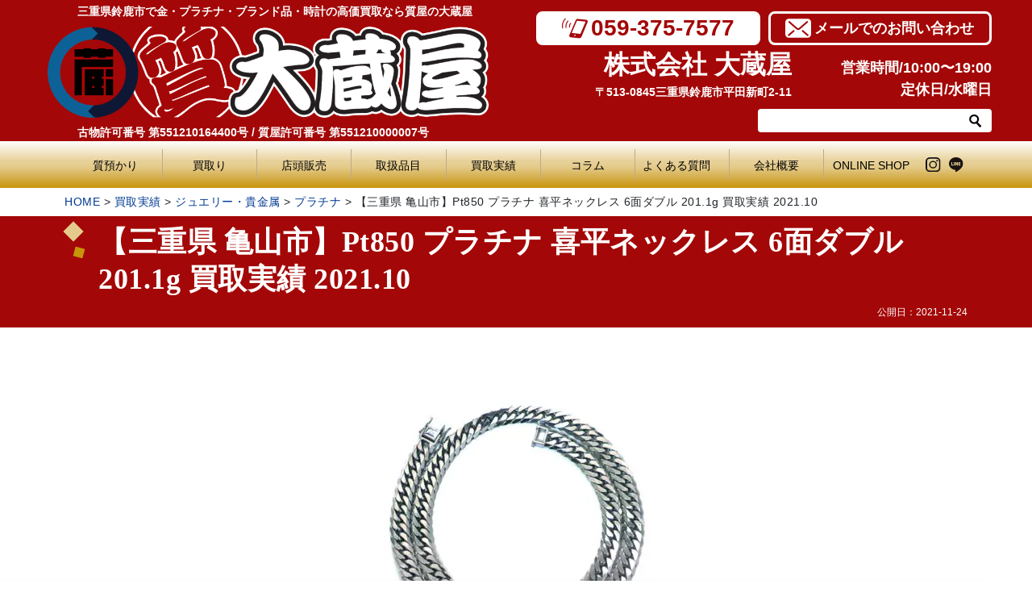

--- FILE ---
content_type: text/html; charset=UTF-8
request_url: https://okuraya.jp/performance/202111-24/
body_size: 21581
content:
<!doctype html><html lang="ja" class="col1 layout-footer-show"><head>  <script async src="https://www.googletagmanager.com/gtag/js?id=G-9CZLLT4FYC"></script> <script>window.dataLayer = window.dataLayer || [];
  function gtag(){dataLayer.push(arguments);}
  gtag('js', new Date());

  gtag('config', 'G-9CZLLT4FYC');
  gtag('config', 'UA-120400234-1');</script><meta charset="UTF-8"><meta name="viewport" content="width=device-width, initial-scale=1"><link rel="profile" href="http://gmpg.org/xfn/11"><link rel="stylesheet" href="https://okuraya.jp/wp-content/themes/okuraya/css/style_add.css?2409"> <script data-cfasync="false" data-no-defer="1">var ewww_webp_supported=!1;function check_webp_feature(A,e){var w;e=void 0!==e?e:function(){},ewww_webp_supported?e(ewww_webp_supported):((w=new Image).onload=function(){ewww_webp_supported=0<w.width&&0<w.height,e&&e(ewww_webp_supported)},w.onerror=function(){e&&e(!1)},w.src="data:image/webp;base64,"+{alpha:"UklGRkoAAABXRUJQVlA4WAoAAAAQAAAAAAAAAAAAQUxQSAwAAAARBxAR/Q9ERP8DAABWUDggGAAAABQBAJ0BKgEAAQAAAP4AAA3AAP7mtQAAAA=="}[A])}check_webp_feature("alpha");</script><script data-cfasync="false" data-no-defer="1">var Arrive=function(c,w){"use strict";if(c.MutationObserver&&"undefined"!=typeof HTMLElement){var r,a=0,u=(r=HTMLElement.prototype.matches||HTMLElement.prototype.webkitMatchesSelector||HTMLElement.prototype.mozMatchesSelector||HTMLElement.prototype.msMatchesSelector,{matchesSelector:function(e,t){return e instanceof HTMLElement&&r.call(e,t)},addMethod:function(e,t,r){var a=e[t];e[t]=function(){return r.length==arguments.length?r.apply(this,arguments):"function"==typeof a?a.apply(this,arguments):void 0}},callCallbacks:function(e,t){t&&t.options.onceOnly&&1==t.firedElems.length&&(e=[e[0]]);for(var r,a=0;r=e[a];a++)r&&r.callback&&r.callback.call(r.elem,r.elem);t&&t.options.onceOnly&&1==t.firedElems.length&&t.me.unbindEventWithSelectorAndCallback.call(t.target,t.selector,t.callback)},checkChildNodesRecursively:function(e,t,r,a){for(var i,n=0;i=e[n];n++)r(i,t,a)&&a.push({callback:t.callback,elem:i}),0<i.childNodes.length&&u.checkChildNodesRecursively(i.childNodes,t,r,a)},mergeArrays:function(e,t){var r,a={};for(r in e)e.hasOwnProperty(r)&&(a[r]=e[r]);for(r in t)t.hasOwnProperty(r)&&(a[r]=t[r]);return a},toElementsArray:function(e){return e=void 0!==e&&("number"!=typeof e.length||e===c)?[e]:e}}),e=(l.prototype.addEvent=function(e,t,r,a){a={target:e,selector:t,options:r,callback:a,firedElems:[]};return this._beforeAdding&&this._beforeAdding(a),this._eventsBucket.push(a),a},l.prototype.removeEvent=function(e){for(var t,r=this._eventsBucket.length-1;t=this._eventsBucket[r];r--)e(t)&&(this._beforeRemoving&&this._beforeRemoving(t),(t=this._eventsBucket.splice(r,1))&&t.length&&(t[0].callback=null))},l.prototype.beforeAdding=function(e){this._beforeAdding=e},l.prototype.beforeRemoving=function(e){this._beforeRemoving=e},l),t=function(i,n){var o=new e,l=this,s={fireOnAttributesModification:!1};return o.beforeAdding(function(t){var e=t.target;e!==c.document&&e!==c||(e=document.getElementsByTagName("html")[0]);var r=new MutationObserver(function(e){n.call(this,e,t)}),a=i(t.options);r.observe(e,a),t.observer=r,t.me=l}),o.beforeRemoving(function(e){e.observer.disconnect()}),this.bindEvent=function(e,t,r){t=u.mergeArrays(s,t);for(var a=u.toElementsArray(this),i=0;i<a.length;i++)o.addEvent(a[i],e,t,r)},this.unbindEvent=function(){var r=u.toElementsArray(this);o.removeEvent(function(e){for(var t=0;t<r.length;t++)if(this===w||e.target===r[t])return!0;return!1})},this.unbindEventWithSelectorOrCallback=function(r){var a=u.toElementsArray(this),i=r,e="function"==typeof r?function(e){for(var t=0;t<a.length;t++)if((this===w||e.target===a[t])&&e.callback===i)return!0;return!1}:function(e){for(var t=0;t<a.length;t++)if((this===w||e.target===a[t])&&e.selector===r)return!0;return!1};o.removeEvent(e)},this.unbindEventWithSelectorAndCallback=function(r,a){var i=u.toElementsArray(this);o.removeEvent(function(e){for(var t=0;t<i.length;t++)if((this===w||e.target===i[t])&&e.selector===r&&e.callback===a)return!0;return!1})},this},i=new function(){var s={fireOnAttributesModification:!1,onceOnly:!1,existing:!1};function n(e,t,r){return!(!u.matchesSelector(e,t.selector)||(e._id===w&&(e._id=a++),-1!=t.firedElems.indexOf(e._id)))&&(t.firedElems.push(e._id),!0)}var c=(i=new t(function(e){var t={attributes:!1,childList:!0,subtree:!0};return e.fireOnAttributesModification&&(t.attributes=!0),t},function(e,i){e.forEach(function(e){var t=e.addedNodes,r=e.target,a=[];null!==t&&0<t.length?u.checkChildNodesRecursively(t,i,n,a):"attributes"===e.type&&n(r,i)&&a.push({callback:i.callback,elem:r}),u.callCallbacks(a,i)})})).bindEvent;return i.bindEvent=function(e,t,r){t=void 0===r?(r=t,s):u.mergeArrays(s,t);var a=u.toElementsArray(this);if(t.existing){for(var i=[],n=0;n<a.length;n++)for(var o=a[n].querySelectorAll(e),l=0;l<o.length;l++)i.push({callback:r,elem:o[l]});if(t.onceOnly&&i.length)return r.call(i[0].elem,i[0].elem);setTimeout(u.callCallbacks,1,i)}c.call(this,e,t,r)},i},o=new function(){var a={};function i(e,t){return u.matchesSelector(e,t.selector)}var n=(o=new t(function(){return{childList:!0,subtree:!0}},function(e,r){e.forEach(function(e){var t=e.removedNodes,e=[];null!==t&&0<t.length&&u.checkChildNodesRecursively(t,r,i,e),u.callCallbacks(e,r)})})).bindEvent;return o.bindEvent=function(e,t,r){t=void 0===r?(r=t,a):u.mergeArrays(a,t),n.call(this,e,t,r)},o};d(HTMLElement.prototype),d(NodeList.prototype),d(HTMLCollection.prototype),d(HTMLDocument.prototype),d(Window.prototype);var n={};return s(i,n,"unbindAllArrive"),s(o,n,"unbindAllLeave"),n}function l(){this._eventsBucket=[],this._beforeAdding=null,this._beforeRemoving=null}function s(e,t,r){u.addMethod(t,r,e.unbindEvent),u.addMethod(t,r,e.unbindEventWithSelectorOrCallback),u.addMethod(t,r,e.unbindEventWithSelectorAndCallback)}function d(e){e.arrive=i.bindEvent,s(i,e,"unbindArrive"),e.leave=o.bindEvent,s(o,e,"unbindLeave")}}(window,void 0),ewww_webp_supported=!1;function check_webp_feature(e,t){var r;ewww_webp_supported?t(ewww_webp_supported):((r=new Image).onload=function(){ewww_webp_supported=0<r.width&&0<r.height,t(ewww_webp_supported)},r.onerror=function(){t(!1)},r.src="data:image/webp;base64,"+{alpha:"UklGRkoAAABXRUJQVlA4WAoAAAAQAAAAAAAAAAAAQUxQSAwAAAARBxAR/Q9ERP8DAABWUDggGAAAABQBAJ0BKgEAAQAAAP4AAA3AAP7mtQAAAA==",animation:"UklGRlIAAABXRUJQVlA4WAoAAAASAAAAAAAAAAAAQU5JTQYAAAD/////AABBTk1GJgAAAAAAAAAAAAAAAAAAAGQAAABWUDhMDQAAAC8AAAAQBxAREYiI/gcA"}[e])}function ewwwLoadImages(e){if(e){for(var t=document.querySelectorAll(".batch-image img, .image-wrapper a, .ngg-pro-masonry-item a, .ngg-galleria-offscreen-seo-wrapper a"),r=0,a=t.length;r<a;r++)ewwwAttr(t[r],"data-src",t[r].getAttribute("data-webp")),ewwwAttr(t[r],"data-thumbnail",t[r].getAttribute("data-webp-thumbnail"));for(var i=document.querySelectorAll(".rev_slider ul li"),r=0,a=i.length;r<a;r++){ewwwAttr(i[r],"data-thumb",i[r].getAttribute("data-webp-thumb"));for(var n=1;n<11;)ewwwAttr(i[r],"data-param"+n,i[r].getAttribute("data-webp-param"+n)),n++}for(r=0,a=(i=document.querySelectorAll(".rev_slider img")).length;r<a;r++)ewwwAttr(i[r],"data-lazyload",i[r].getAttribute("data-webp-lazyload"));for(var o=document.querySelectorAll("div.woocommerce-product-gallery__image"),r=0,a=o.length;r<a;r++)ewwwAttr(o[r],"data-thumb",o[r].getAttribute("data-webp-thumb"))}for(var l=document.querySelectorAll("video"),r=0,a=l.length;r<a;r++)ewwwAttr(l[r],"poster",e?l[r].getAttribute("data-poster-webp"):l[r].getAttribute("data-poster-image"));for(var s,c=document.querySelectorAll("img.ewww_webp_lazy_load"),r=0,a=c.length;r<a;r++)e&&(ewwwAttr(c[r],"data-lazy-srcset",c[r].getAttribute("data-lazy-srcset-webp")),ewwwAttr(c[r],"data-srcset",c[r].getAttribute("data-srcset-webp")),ewwwAttr(c[r],"data-lazy-src",c[r].getAttribute("data-lazy-src-webp")),ewwwAttr(c[r],"data-src",c[r].getAttribute("data-src-webp")),ewwwAttr(c[r],"data-orig-file",c[r].getAttribute("data-webp-orig-file")),ewwwAttr(c[r],"data-medium-file",c[r].getAttribute("data-webp-medium-file")),ewwwAttr(c[r],"data-large-file",c[r].getAttribute("data-webp-large-file")),null!=(s=c[r].getAttribute("srcset"))&&!1!==s&&s.includes("R0lGOD")&&ewwwAttr(c[r],"src",c[r].getAttribute("data-lazy-src-webp"))),c[r].className=c[r].className.replace(/\bewww_webp_lazy_load\b/,"");for(var w=document.querySelectorAll(".ewww_webp"),r=0,a=w.length;r<a;r++)e?(ewwwAttr(w[r],"srcset",w[r].getAttribute("data-srcset-webp")),ewwwAttr(w[r],"src",w[r].getAttribute("data-src-webp")),ewwwAttr(w[r],"data-orig-file",w[r].getAttribute("data-webp-orig-file")),ewwwAttr(w[r],"data-medium-file",w[r].getAttribute("data-webp-medium-file")),ewwwAttr(w[r],"data-large-file",w[r].getAttribute("data-webp-large-file")),ewwwAttr(w[r],"data-large_image",w[r].getAttribute("data-webp-large_image")),ewwwAttr(w[r],"data-src",w[r].getAttribute("data-webp-src"))):(ewwwAttr(w[r],"srcset",w[r].getAttribute("data-srcset-img")),ewwwAttr(w[r],"src",w[r].getAttribute("data-src-img"))),w[r].className=w[r].className.replace(/\bewww_webp\b/,"ewww_webp_loaded");window.jQuery&&jQuery.fn.isotope&&jQuery.fn.imagesLoaded&&(jQuery(".fusion-posts-container-infinite").imagesLoaded(function(){jQuery(".fusion-posts-container-infinite").hasClass("isotope")&&jQuery(".fusion-posts-container-infinite").isotope()}),jQuery(".fusion-portfolio:not(.fusion-recent-works) .fusion-portfolio-wrapper").imagesLoaded(function(){jQuery(".fusion-portfolio:not(.fusion-recent-works) .fusion-portfolio-wrapper").isotope()}))}function ewwwWebPInit(e){ewwwLoadImages(e),ewwwNggLoadGalleries(e),document.arrive(".ewww_webp",function(){ewwwLoadImages(e)}),document.arrive(".ewww_webp_lazy_load",function(){ewwwLoadImages(e)}),document.arrive("videos",function(){ewwwLoadImages(e)}),"loading"==document.readyState?document.addEventListener("DOMContentLoaded",ewwwJSONParserInit):("undefined"!=typeof galleries&&ewwwNggParseGalleries(e),ewwwWooParseVariations(e))}function ewwwAttr(e,t,r){null!=r&&!1!==r&&e.setAttribute(t,r)}function ewwwJSONParserInit(){"undefined"!=typeof galleries&&check_webp_feature("alpha",ewwwNggParseGalleries),check_webp_feature("alpha",ewwwWooParseVariations)}function ewwwWooParseVariations(e){if(e)for(var t=document.querySelectorAll("form.variations_form"),r=0,a=t.length;r<a;r++){var i=t[r].getAttribute("data-product_variations"),n=!1;try{for(var o in i=JSON.parse(i))void 0!==i[o]&&void 0!==i[o].image&&(void 0!==i[o].image.src_webp&&(i[o].image.src=i[o].image.src_webp,n=!0),void 0!==i[o].image.srcset_webp&&(i[o].image.srcset=i[o].image.srcset_webp,n=!0),void 0!==i[o].image.full_src_webp&&(i[o].image.full_src=i[o].image.full_src_webp,n=!0),void 0!==i[o].image.gallery_thumbnail_src_webp&&(i[o].image.gallery_thumbnail_src=i[o].image.gallery_thumbnail_src_webp,n=!0),void 0!==i[o].image.thumb_src_webp&&(i[o].image.thumb_src=i[o].image.thumb_src_webp,n=!0));n&&ewwwAttr(t[r],"data-product_variations",JSON.stringify(i))}catch(e){}}}function ewwwNggParseGalleries(e){if(e)for(var t in galleries){var r=galleries[t];galleries[t].images_list=ewwwNggParseImageList(r.images_list)}}function ewwwNggLoadGalleries(e){e&&document.addEventListener("ngg.galleria.themeadded",function(e,t){window.ngg_galleria._create_backup=window.ngg_galleria.create,window.ngg_galleria.create=function(e,t){var r=$(e).data("id");return galleries["gallery_"+r].images_list=ewwwNggParseImageList(galleries["gallery_"+r].images_list),window.ngg_galleria._create_backup(e,t)}})}function ewwwNggParseImageList(e){for(var t in e){var r=e[t];if(void 0!==r["image-webp"]&&(e[t].image=r["image-webp"],delete e[t]["image-webp"]),void 0!==r["thumb-webp"]&&(e[t].thumb=r["thumb-webp"],delete e[t]["thumb-webp"]),void 0!==r.full_image_webp&&(e[t].full_image=r.full_image_webp,delete e[t].full_image_webp),void 0!==r.srcsets)for(var a in r.srcsets)nggSrcset=r.srcsets[a],void 0!==r.srcsets[a+"-webp"]&&(e[t].srcsets[a]=r.srcsets[a+"-webp"],delete e[t].srcsets[a+"-webp"]);if(void 0!==r.full_srcsets)for(var i in r.full_srcsets)nggFSrcset=r.full_srcsets[i],void 0!==r.full_srcsets[i+"-webp"]&&(e[t].full_srcsets[i]=r.full_srcsets[i+"-webp"],delete e[t].full_srcsets[i+"-webp"])}return e}check_webp_feature("alpha",ewwwWebPInit);</script><title>【三重県 亀山市】Pt850 プラチナ 喜平ネックレス 6面ダブル 201.1g 買取実績 2021.10</title><meta name='robots' content='max-image-preview:large' /> <script>var ajaxurl = 'https://okuraya.jp/wp-admin/admin-ajax.php';
        var sns_cnt = true;</script> <link rel="alternate" type="application/rss+xml" title="三重県鈴鹿市で金・プラチナ・ブランド品・時計の高価買取なら質屋の大蔵屋 &raquo; フィード" href="https://okuraya.jp/feed/" /><link rel="alternate" type="application/rss+xml" title="三重県鈴鹿市で金・プラチナ・ブランド品・時計の高価買取なら質屋の大蔵屋 &raquo; コメントフィード" href="https://okuraya.jp/comments/feed/" /><link rel="alternate" title="oEmbed (JSON)" type="application/json+oembed" href="https://okuraya.jp/wp-json/oembed/1.0/embed?url=https%3A%2F%2Fokuraya.jp%2Fperformance%2F202111-24%2F" /><link rel="alternate" title="oEmbed (XML)" type="text/xml+oembed" href="https://okuraya.jp/wp-json/oembed/1.0/embed?url=https%3A%2F%2Fokuraya.jp%2Fperformance%2F202111-24%2F&#038;format=xml" /><style id='wp-img-auto-sizes-contain-inline-css' type='text/css'>img:is([sizes=auto i],[sizes^="auto," i]){contain-intrinsic-size:3000px 1500px}
/*# sourceURL=wp-img-auto-sizes-contain-inline-css */</style><style id='wp-block-library-inline-css' type='text/css'>:root{--wp-block-synced-color:#7a00df;--wp-block-synced-color--rgb:122,0,223;--wp-bound-block-color:var(--wp-block-synced-color);--wp-editor-canvas-background:#ddd;--wp-admin-theme-color:#007cba;--wp-admin-theme-color--rgb:0,124,186;--wp-admin-theme-color-darker-10:#006ba1;--wp-admin-theme-color-darker-10--rgb:0,107,160.5;--wp-admin-theme-color-darker-20:#005a87;--wp-admin-theme-color-darker-20--rgb:0,90,135;--wp-admin-border-width-focus:2px}@media (min-resolution:192dpi){:root{--wp-admin-border-width-focus:1.5px}}.wp-element-button{cursor:pointer}:root .has-very-light-gray-background-color{background-color:#eee}:root .has-very-dark-gray-background-color{background-color:#313131}:root .has-very-light-gray-color{color:#eee}:root .has-very-dark-gray-color{color:#313131}:root .has-vivid-green-cyan-to-vivid-cyan-blue-gradient-background{background:linear-gradient(135deg,#00d084,#0693e3)}:root .has-purple-crush-gradient-background{background:linear-gradient(135deg,#34e2e4,#4721fb 50%,#ab1dfe)}:root .has-hazy-dawn-gradient-background{background:linear-gradient(135deg,#faaca8,#dad0ec)}:root .has-subdued-olive-gradient-background{background:linear-gradient(135deg,#fafae1,#67a671)}:root .has-atomic-cream-gradient-background{background:linear-gradient(135deg,#fdd79a,#004a59)}:root .has-nightshade-gradient-background{background:linear-gradient(135deg,#330968,#31cdcf)}:root .has-midnight-gradient-background{background:linear-gradient(135deg,#020381,#2874fc)}:root{--wp--preset--font-size--normal:16px;--wp--preset--font-size--huge:42px}.has-regular-font-size{font-size:1em}.has-larger-font-size{font-size:2.625em}.has-normal-font-size{font-size:var(--wp--preset--font-size--normal)}.has-huge-font-size{font-size:var(--wp--preset--font-size--huge)}.has-text-align-center{text-align:center}.has-text-align-left{text-align:left}.has-text-align-right{text-align:right}.has-fit-text{white-space:nowrap!important}#end-resizable-editor-section{display:none}.aligncenter{clear:both}.items-justified-left{justify-content:flex-start}.items-justified-center{justify-content:center}.items-justified-right{justify-content:flex-end}.items-justified-space-between{justify-content:space-between}.screen-reader-text{border:0;clip-path:inset(50%);height:1px;margin:-1px;overflow:hidden;padding:0;position:absolute;width:1px;word-wrap:normal!important}.screen-reader-text:focus{background-color:#ddd;clip-path:none;color:#444;display:block;font-size:1em;height:auto;left:5px;line-height:normal;padding:15px 23px 14px;text-decoration:none;top:5px;width:auto;z-index:100000}html :where(.has-border-color){border-style:solid}html :where([style*=border-top-color]){border-top-style:solid}html :where([style*=border-right-color]){border-right-style:solid}html :where([style*=border-bottom-color]){border-bottom-style:solid}html :where([style*=border-left-color]){border-left-style:solid}html :where([style*=border-width]){border-style:solid}html :where([style*=border-top-width]){border-top-style:solid}html :where([style*=border-right-width]){border-right-style:solid}html :where([style*=border-bottom-width]){border-bottom-style:solid}html :where([style*=border-left-width]){border-left-style:solid}html :where(img[class*=wp-image-]){height:auto;max-width:100%}:where(figure){margin:0 0 1em}html :where(.is-position-sticky){--wp-admin--admin-bar--position-offset:var(--wp-admin--admin-bar--height,0px)}@media screen and (max-width:600px){html :where(.is-position-sticky){--wp-admin--admin-bar--position-offset:0px}}

/*# sourceURL=wp-block-library-inline-css */</style><style id='wp-block-heading-inline-css' type='text/css'>h1:where(.wp-block-heading).has-background,h2:where(.wp-block-heading).has-background,h3:where(.wp-block-heading).has-background,h4:where(.wp-block-heading).has-background,h5:where(.wp-block-heading).has-background,h6:where(.wp-block-heading).has-background{padding:1.25em 2.375em}h1.has-text-align-left[style*=writing-mode]:where([style*=vertical-lr]),h1.has-text-align-right[style*=writing-mode]:where([style*=vertical-rl]),h2.has-text-align-left[style*=writing-mode]:where([style*=vertical-lr]),h2.has-text-align-right[style*=writing-mode]:where([style*=vertical-rl]),h3.has-text-align-left[style*=writing-mode]:where([style*=vertical-lr]),h3.has-text-align-right[style*=writing-mode]:where([style*=vertical-rl]),h4.has-text-align-left[style*=writing-mode]:where([style*=vertical-lr]),h4.has-text-align-right[style*=writing-mode]:where([style*=vertical-rl]),h5.has-text-align-left[style*=writing-mode]:where([style*=vertical-lr]),h5.has-text-align-right[style*=writing-mode]:where([style*=vertical-rl]),h6.has-text-align-left[style*=writing-mode]:where([style*=vertical-lr]),h6.has-text-align-right[style*=writing-mode]:where([style*=vertical-rl]){rotate:180deg}
/*# sourceURL=https://okuraya.jp/wp-includes/blocks/heading/style.min.css */</style><style id='wp-block-group-inline-css' type='text/css'>.wp-block-group{box-sizing:border-box}:where(.wp-block-group.wp-block-group-is-layout-constrained){position:relative}
/*# sourceURL=https://okuraya.jp/wp-includes/blocks/group/style.min.css */</style><style id='wp-block-group-theme-inline-css' type='text/css'>:where(.wp-block-group.has-background){padding:1.25em 2.375em}
/*# sourceURL=https://okuraya.jp/wp-includes/blocks/group/theme.min.css */</style><style id='wp-block-paragraph-inline-css' type='text/css'>.is-small-text{font-size:.875em}.is-regular-text{font-size:1em}.is-large-text{font-size:2.25em}.is-larger-text{font-size:3em}.has-drop-cap:not(:focus):first-letter{float:left;font-size:8.4em;font-style:normal;font-weight:100;line-height:.68;margin:.05em .1em 0 0;text-transform:uppercase}body.rtl .has-drop-cap:not(:focus):first-letter{float:none;margin-left:.1em}p.has-drop-cap.has-background{overflow:hidden}:root :where(p.has-background){padding:1.25em 2.375em}:where(p.has-text-color:not(.has-link-color)) a{color:inherit}p.has-text-align-left[style*="writing-mode:vertical-lr"],p.has-text-align-right[style*="writing-mode:vertical-rl"]{rotate:180deg}
/*# sourceURL=https://okuraya.jp/wp-includes/blocks/paragraph/style.min.css */</style><style id='wp-block-preformatted-inline-css' type='text/css'>.wp-block-preformatted{box-sizing:border-box;white-space:pre-wrap}:where(.wp-block-preformatted.has-background){padding:1.25em 2.375em}
/*# sourceURL=https://okuraya.jp/wp-includes/blocks/preformatted/style.min.css */</style><style id='wp-block-table-inline-css' type='text/css'>.wp-block-table{overflow-x:auto}.wp-block-table table{border-collapse:collapse;width:100%}.wp-block-table thead{border-bottom:3px solid}.wp-block-table tfoot{border-top:3px solid}.wp-block-table td,.wp-block-table th{border:1px solid;padding:.5em}.wp-block-table .has-fixed-layout{table-layout:fixed;width:100%}.wp-block-table .has-fixed-layout td,.wp-block-table .has-fixed-layout th{word-break:break-word}.wp-block-table.aligncenter,.wp-block-table.alignleft,.wp-block-table.alignright{display:table;width:auto}.wp-block-table.aligncenter td,.wp-block-table.aligncenter th,.wp-block-table.alignleft td,.wp-block-table.alignleft th,.wp-block-table.alignright td,.wp-block-table.alignright th{word-break:break-word}.wp-block-table .has-subtle-light-gray-background-color{background-color:#f3f4f5}.wp-block-table .has-subtle-pale-green-background-color{background-color:#e9fbe5}.wp-block-table .has-subtle-pale-blue-background-color{background-color:#e7f5fe}.wp-block-table .has-subtle-pale-pink-background-color{background-color:#fcf0ef}.wp-block-table.is-style-stripes{background-color:initial;border-collapse:inherit;border-spacing:0}.wp-block-table.is-style-stripes tbody tr:nth-child(odd){background-color:#f0f0f0}.wp-block-table.is-style-stripes.has-subtle-light-gray-background-color tbody tr:nth-child(odd){background-color:#f3f4f5}.wp-block-table.is-style-stripes.has-subtle-pale-green-background-color tbody tr:nth-child(odd){background-color:#e9fbe5}.wp-block-table.is-style-stripes.has-subtle-pale-blue-background-color tbody tr:nth-child(odd){background-color:#e7f5fe}.wp-block-table.is-style-stripes.has-subtle-pale-pink-background-color tbody tr:nth-child(odd){background-color:#fcf0ef}.wp-block-table.is-style-stripes td,.wp-block-table.is-style-stripes th{border-color:#0000}.wp-block-table.is-style-stripes{border-bottom:1px solid #f0f0f0}.wp-block-table .has-border-color td,.wp-block-table .has-border-color th,.wp-block-table .has-border-color tr,.wp-block-table .has-border-color>*{border-color:inherit}.wp-block-table table[style*=border-top-color] tr:first-child,.wp-block-table table[style*=border-top-color] tr:first-child td,.wp-block-table table[style*=border-top-color] tr:first-child th,.wp-block-table table[style*=border-top-color]>*,.wp-block-table table[style*=border-top-color]>* td,.wp-block-table table[style*=border-top-color]>* th{border-top-color:inherit}.wp-block-table table[style*=border-top-color] tr:not(:first-child){border-top-color:initial}.wp-block-table table[style*=border-right-color] td:last-child,.wp-block-table table[style*=border-right-color] th,.wp-block-table table[style*=border-right-color] tr,.wp-block-table table[style*=border-right-color]>*{border-right-color:inherit}.wp-block-table table[style*=border-bottom-color] tr:last-child,.wp-block-table table[style*=border-bottom-color] tr:last-child td,.wp-block-table table[style*=border-bottom-color] tr:last-child th,.wp-block-table table[style*=border-bottom-color]>*,.wp-block-table table[style*=border-bottom-color]>* td,.wp-block-table table[style*=border-bottom-color]>* th{border-bottom-color:inherit}.wp-block-table table[style*=border-bottom-color] tr:not(:last-child){border-bottom-color:initial}.wp-block-table table[style*=border-left-color] td:first-child,.wp-block-table table[style*=border-left-color] th,.wp-block-table table[style*=border-left-color] tr,.wp-block-table table[style*=border-left-color]>*{border-left-color:inherit}.wp-block-table table[style*=border-style] td,.wp-block-table table[style*=border-style] th,.wp-block-table table[style*=border-style] tr,.wp-block-table table[style*=border-style]>*{border-style:inherit}.wp-block-table table[style*=border-width] td,.wp-block-table table[style*=border-width] th,.wp-block-table table[style*=border-width] tr,.wp-block-table table[style*=border-width]>*{border-style:inherit;border-width:inherit}
/*# sourceURL=https://okuraya.jp/wp-includes/blocks/table/style.min.css */</style><style id='wp-block-table-theme-inline-css' type='text/css'>.wp-block-table{margin:0 0 1em}.wp-block-table td,.wp-block-table th{word-break:normal}.wp-block-table :where(figcaption){color:#555;font-size:13px;text-align:center}.is-dark-theme .wp-block-table :where(figcaption){color:#ffffffa6}
/*# sourceURL=https://okuraya.jp/wp-includes/blocks/table/theme.min.css */</style><style id='global-styles-inline-css' type='text/css'>:root{--wp--preset--aspect-ratio--square: 1;--wp--preset--aspect-ratio--4-3: 4/3;--wp--preset--aspect-ratio--3-4: 3/4;--wp--preset--aspect-ratio--3-2: 3/2;--wp--preset--aspect-ratio--2-3: 2/3;--wp--preset--aspect-ratio--16-9: 16/9;--wp--preset--aspect-ratio--9-16: 9/16;--wp--preset--color--black: #000000;--wp--preset--color--cyan-bluish-gray: #abb8c3;--wp--preset--color--white: #ffffff;--wp--preset--color--pale-pink: #f78da7;--wp--preset--color--vivid-red: #cf2e2e;--wp--preset--color--luminous-vivid-orange: #ff6900;--wp--preset--color--luminous-vivid-amber: #fcb900;--wp--preset--color--light-green-cyan: #7bdcb5;--wp--preset--color--vivid-green-cyan: #00d084;--wp--preset--color--pale-cyan-blue: #8ed1fc;--wp--preset--color--vivid-cyan-blue: #0693e3;--wp--preset--color--vivid-purple: #9b51e0;--wp--preset--gradient--vivid-cyan-blue-to-vivid-purple: linear-gradient(135deg,rgb(6,147,227) 0%,rgb(155,81,224) 100%);--wp--preset--gradient--light-green-cyan-to-vivid-green-cyan: linear-gradient(135deg,rgb(122,220,180) 0%,rgb(0,208,130) 100%);--wp--preset--gradient--luminous-vivid-amber-to-luminous-vivid-orange: linear-gradient(135deg,rgb(252,185,0) 0%,rgb(255,105,0) 100%);--wp--preset--gradient--luminous-vivid-orange-to-vivid-red: linear-gradient(135deg,rgb(255,105,0) 0%,rgb(207,46,46) 100%);--wp--preset--gradient--very-light-gray-to-cyan-bluish-gray: linear-gradient(135deg,rgb(238,238,238) 0%,rgb(169,184,195) 100%);--wp--preset--gradient--cool-to-warm-spectrum: linear-gradient(135deg,rgb(74,234,220) 0%,rgb(151,120,209) 20%,rgb(207,42,186) 40%,rgb(238,44,130) 60%,rgb(251,105,98) 80%,rgb(254,248,76) 100%);--wp--preset--gradient--blush-light-purple: linear-gradient(135deg,rgb(255,206,236) 0%,rgb(152,150,240) 100%);--wp--preset--gradient--blush-bordeaux: linear-gradient(135deg,rgb(254,205,165) 0%,rgb(254,45,45) 50%,rgb(107,0,62) 100%);--wp--preset--gradient--luminous-dusk: linear-gradient(135deg,rgb(255,203,112) 0%,rgb(199,81,192) 50%,rgb(65,88,208) 100%);--wp--preset--gradient--pale-ocean: linear-gradient(135deg,rgb(255,245,203) 0%,rgb(182,227,212) 50%,rgb(51,167,181) 100%);--wp--preset--gradient--electric-grass: linear-gradient(135deg,rgb(202,248,128) 0%,rgb(113,206,126) 100%);--wp--preset--gradient--midnight: linear-gradient(135deg,rgb(2,3,129) 0%,rgb(40,116,252) 100%);--wp--preset--font-size--small: 13px;--wp--preset--font-size--medium: 20px;--wp--preset--font-size--large: 36px;--wp--preset--font-size--x-large: 42px;--wp--preset--spacing--20: 0.44rem;--wp--preset--spacing--30: 0.67rem;--wp--preset--spacing--40: 1rem;--wp--preset--spacing--50: 1.5rem;--wp--preset--spacing--60: 2.25rem;--wp--preset--spacing--70: 3.38rem;--wp--preset--spacing--80: 5.06rem;--wp--preset--shadow--natural: 6px 6px 9px rgba(0, 0, 0, 0.2);--wp--preset--shadow--deep: 12px 12px 50px rgba(0, 0, 0, 0.4);--wp--preset--shadow--sharp: 6px 6px 0px rgba(0, 0, 0, 0.2);--wp--preset--shadow--outlined: 6px 6px 0px -3px rgb(255, 255, 255), 6px 6px rgb(0, 0, 0);--wp--preset--shadow--crisp: 6px 6px 0px rgb(0, 0, 0);}:where(.is-layout-flex){gap: 0.5em;}:where(.is-layout-grid){gap: 0.5em;}body .is-layout-flex{display: flex;}.is-layout-flex{flex-wrap: wrap;align-items: center;}.is-layout-flex > :is(*, div){margin: 0;}body .is-layout-grid{display: grid;}.is-layout-grid > :is(*, div){margin: 0;}:where(.wp-block-columns.is-layout-flex){gap: 2em;}:where(.wp-block-columns.is-layout-grid){gap: 2em;}:where(.wp-block-post-template.is-layout-flex){gap: 1.25em;}:where(.wp-block-post-template.is-layout-grid){gap: 1.25em;}.has-black-color{color: var(--wp--preset--color--black) !important;}.has-cyan-bluish-gray-color{color: var(--wp--preset--color--cyan-bluish-gray) !important;}.has-white-color{color: var(--wp--preset--color--white) !important;}.has-pale-pink-color{color: var(--wp--preset--color--pale-pink) !important;}.has-vivid-red-color{color: var(--wp--preset--color--vivid-red) !important;}.has-luminous-vivid-orange-color{color: var(--wp--preset--color--luminous-vivid-orange) !important;}.has-luminous-vivid-amber-color{color: var(--wp--preset--color--luminous-vivid-amber) !important;}.has-light-green-cyan-color{color: var(--wp--preset--color--light-green-cyan) !important;}.has-vivid-green-cyan-color{color: var(--wp--preset--color--vivid-green-cyan) !important;}.has-pale-cyan-blue-color{color: var(--wp--preset--color--pale-cyan-blue) !important;}.has-vivid-cyan-blue-color{color: var(--wp--preset--color--vivid-cyan-blue) !important;}.has-vivid-purple-color{color: var(--wp--preset--color--vivid-purple) !important;}.has-black-background-color{background-color: var(--wp--preset--color--black) !important;}.has-cyan-bluish-gray-background-color{background-color: var(--wp--preset--color--cyan-bluish-gray) !important;}.has-white-background-color{background-color: var(--wp--preset--color--white) !important;}.has-pale-pink-background-color{background-color: var(--wp--preset--color--pale-pink) !important;}.has-vivid-red-background-color{background-color: var(--wp--preset--color--vivid-red) !important;}.has-luminous-vivid-orange-background-color{background-color: var(--wp--preset--color--luminous-vivid-orange) !important;}.has-luminous-vivid-amber-background-color{background-color: var(--wp--preset--color--luminous-vivid-amber) !important;}.has-light-green-cyan-background-color{background-color: var(--wp--preset--color--light-green-cyan) !important;}.has-vivid-green-cyan-background-color{background-color: var(--wp--preset--color--vivid-green-cyan) !important;}.has-pale-cyan-blue-background-color{background-color: var(--wp--preset--color--pale-cyan-blue) !important;}.has-vivid-cyan-blue-background-color{background-color: var(--wp--preset--color--vivid-cyan-blue) !important;}.has-vivid-purple-background-color{background-color: var(--wp--preset--color--vivid-purple) !important;}.has-black-border-color{border-color: var(--wp--preset--color--black) !important;}.has-cyan-bluish-gray-border-color{border-color: var(--wp--preset--color--cyan-bluish-gray) !important;}.has-white-border-color{border-color: var(--wp--preset--color--white) !important;}.has-pale-pink-border-color{border-color: var(--wp--preset--color--pale-pink) !important;}.has-vivid-red-border-color{border-color: var(--wp--preset--color--vivid-red) !important;}.has-luminous-vivid-orange-border-color{border-color: var(--wp--preset--color--luminous-vivid-orange) !important;}.has-luminous-vivid-amber-border-color{border-color: var(--wp--preset--color--luminous-vivid-amber) !important;}.has-light-green-cyan-border-color{border-color: var(--wp--preset--color--light-green-cyan) !important;}.has-vivid-green-cyan-border-color{border-color: var(--wp--preset--color--vivid-green-cyan) !important;}.has-pale-cyan-blue-border-color{border-color: var(--wp--preset--color--pale-cyan-blue) !important;}.has-vivid-cyan-blue-border-color{border-color: var(--wp--preset--color--vivid-cyan-blue) !important;}.has-vivid-purple-border-color{border-color: var(--wp--preset--color--vivid-purple) !important;}.has-vivid-cyan-blue-to-vivid-purple-gradient-background{background: var(--wp--preset--gradient--vivid-cyan-blue-to-vivid-purple) !important;}.has-light-green-cyan-to-vivid-green-cyan-gradient-background{background: var(--wp--preset--gradient--light-green-cyan-to-vivid-green-cyan) !important;}.has-luminous-vivid-amber-to-luminous-vivid-orange-gradient-background{background: var(--wp--preset--gradient--luminous-vivid-amber-to-luminous-vivid-orange) !important;}.has-luminous-vivid-orange-to-vivid-red-gradient-background{background: var(--wp--preset--gradient--luminous-vivid-orange-to-vivid-red) !important;}.has-very-light-gray-to-cyan-bluish-gray-gradient-background{background: var(--wp--preset--gradient--very-light-gray-to-cyan-bluish-gray) !important;}.has-cool-to-warm-spectrum-gradient-background{background: var(--wp--preset--gradient--cool-to-warm-spectrum) !important;}.has-blush-light-purple-gradient-background{background: var(--wp--preset--gradient--blush-light-purple) !important;}.has-blush-bordeaux-gradient-background{background: var(--wp--preset--gradient--blush-bordeaux) !important;}.has-luminous-dusk-gradient-background{background: var(--wp--preset--gradient--luminous-dusk) !important;}.has-pale-ocean-gradient-background{background: var(--wp--preset--gradient--pale-ocean) !important;}.has-electric-grass-gradient-background{background: var(--wp--preset--gradient--electric-grass) !important;}.has-midnight-gradient-background{background: var(--wp--preset--gradient--midnight) !important;}.has-small-font-size{font-size: var(--wp--preset--font-size--small) !important;}.has-medium-font-size{font-size: var(--wp--preset--font-size--medium) !important;}.has-large-font-size{font-size: var(--wp--preset--font-size--large) !important;}.has-x-large-font-size{font-size: var(--wp--preset--font-size--x-large) !important;}
/*# sourceURL=global-styles-inline-css */</style><style id='classic-theme-styles-inline-css' type='text/css'>/*! This file is auto-generated */
.wp-block-button__link{color:#fff;background-color:#32373c;border-radius:9999px;box-shadow:none;text-decoration:none;padding:calc(.667em + 2px) calc(1.333em + 2px);font-size:1.125em}.wp-block-file__button{background:#32373c;color:#fff;text-decoration:none}
/*# sourceURL=/wp-includes/css/classic-themes.min.css */</style><link rel='stylesheet' id='contact-form-7-css' href='https://okuraya.jp/wp-content/plugins/contact-form-7/includes/css/styles.css?ver=5.7.5.1' type='text/css' media='all' /><link rel='stylesheet' id='xo-event-calendar-css' href='https://okuraya.jp/wp-content/plugins/xo-event-calendar/css/xo-event-calendar.css?ver=3.1.2' type='text/css' media='all' /><link rel='stylesheet' id='xo-event-calendar-event-calendar-css' href='https://okuraya.jp/wp-content/plugins/xo-event-calendar/build/event-calendar/style-index.css?ver=3.1.2' type='text/css' media='all' /><link rel='stylesheet' id='keni-style-css' href='https://okuraya.jp/wp-content/themes/okuraya/style.css?ver=6.9' type='text/css' media='all' /><link rel='stylesheet' id='keni_base-css' href='https://okuraya.jp/wp-content/themes/keni80_wp_standard_all_202004091112/base.css?ver=6.9' type='text/css' media='all' /><link rel='stylesheet' id='keni-advanced-css' href='https://okuraya.jp/wp-content/themes/keni80_wp_standard_all_202004091112/advanced.css?ver=6.9' type='text/css' media='all' /><link rel='stylesheet' id='my-keni_base-css' href='https://okuraya.jp/wp-content/themes/okuraya/base.css?ver=6.9' type='text/css' media='all' /><link rel='stylesheet' id='my-keni-advanced-css' href='https://okuraya.jp/wp-content/themes/okuraya/advanced.css?ver=6.9' type='text/css' media='all' /><link rel="canonical" href="https://okuraya.jp/performance/202111-24/" /><link rel="https://api.w.org/" href="https://okuraya.jp/wp-json/" /><link rel="alternate" title="JSON" type="application/json" href="https://okuraya.jp/wp-json/wp/v2/performance/17596" /><link rel="EditURI" type="application/rsd+xml" title="RSD" href="https://okuraya.jp/xmlrpc.php?rsd" /><link rel='shortlink' href='https://okuraya.jp/?p=17596' /><meta name="description" content="大蔵屋 買取価格〜671,680円（税込） Pt850 プラチナ 喜平ネックレス 6面ダブル 201.1gをお買取りさせていただきました。こちらのお品物は、重量が201.1gあるのでかなり重く高額買取となりました。…"><meta property="og:type" content="article" /><meta property="og:url" content="https://okuraya.jp/performance/202111-24/" /><meta property="og:title" content="【三重県 亀山市】Pt850 プラチナ 喜平ネックレス 6面ダブル 201.1g 買取実績 2021.10"/><meta property="og:description" content="大蔵屋 買取価格〜671,680円（税込） Pt850 プラチナ 喜平ネックレス 6面ダブル 201.1gをお買取りさせていただきました。こちらのお品物は、重量が201.1gあるのでかなり重く高額買取となりました。…"><meta property="og:site_name" content="三重県鈴鹿市で金・プラチナ・ブランド品・時計の高価買取なら質屋の大蔵屋"><meta property="og:image" content="https://okuraya.jp/wp-content/uploads/2021/11/202111-24.jpg"><meta property="og:image:type" content="image/jpeg"><meta property="og:image:width" content="1000"><meta property="og:image:height" content="750"><meta property="og:locale" content="ja_JP"> <noscript><style>.lazyload[data-src]{display:none !important;}</style></noscript><style>.lazyload{background-image:none !important;}.lazyload:before{background-image:none !important;}</style><style type="text/css">.broken_link, a.broken_link {
	text-decoration: line-through;
}</style><style type="text/css">.blue-message {
background: none repeat scroll 0 0 #3399ff;
color: #ffffff;
text-shadow: none;
font-size: 14px;
line-height: 24px;
padding: 10px;
} 
.green-message {
background: none repeat scroll 0 0 #8cc14c;
color: #ffffff;
text-shadow: none;
font-size: 14px;
line-height: 24px;
padding: 10px;
} 
.orange-message {
background: none repeat scroll 0 0 #faa732;
color: #ffffff;
text-shadow: none;
font-size: 14px;
line-height: 24px;
padding: 10px;
} 
.red-message {
background: none repeat scroll 0 0 #da4d31;
color: #ffffff;
text-shadow: none;
font-size: 14px;
line-height: 24px;
padding: 10px;
} 
.grey-message {
background: none repeat scroll 0 0 #53555c;
color: #ffffff;
text-shadow: none;
font-size: 14px;
line-height: 24px;
padding: 10px;
} 
.left-block {
background: none repeat scroll 0 0px, radial-gradient(ellipse at center center, #ffffff 0%, #f2f2f2 100%) repeat scroll 0 0 rgba(0, 0, 0, 0);
color: #8b8e97;
padding: 10px;
margin: 10px;
float: left;
} 
.right-block {
background: none repeat scroll 0 0px, radial-gradient(ellipse at center center, #ffffff 0%, #f2f2f2 100%) repeat scroll 0 0 rgba(0, 0, 0, 0);
color: #8b8e97;
padding: 10px;
margin: 10px;
float: right;
} 
.blockquotes {
background: none;
border-left: 5px solid #f1f1f1;
color: #8B8E97;
font-size: 14px;
font-style: italic;
line-height: 22px;
padding-left: 15px;
padding: 10px;
width: 60%;
float: left;
}</style><link rel="icon" href="https://okuraya.jp/wp-content/uploads/2018/12/cropped-okuraya-icon-32x32.gif" sizes="32x32" /><link rel="icon" href="https://okuraya.jp/wp-content/uploads/2018/12/cropped-okuraya-icon-192x192.gif" sizes="192x192" /><link rel="apple-touch-icon" href="https://okuraya.jp/wp-content/uploads/2018/12/cropped-okuraya-icon-180x180.gif" /><meta name="msapplication-TileImage" content="https://okuraya.jp/wp-content/uploads/2018/12/cropped-okuraya-icon-270x270.gif" /><meta name="google-site-verification" content="qMSFwFWB6K50GJQlQoPabz1-qSPUGmd-LSfCae0gzeI" /><link rel="stylesheet" href="https://stackpath.bootstrapcdn.com/bootstrap/4.3.1/css/bootstrap.min.css" integrity="sha384-ggOyR0iXCbMQv3Xipma34MD+dH/1fQ784/j6cY/iJTQUOhcWr7x9JvoRxT2MZw1T" crossorigin="anonymous"><style type="text/css" id="wp-custom-css">@media only screen and (max-width : 767px){
	#top.keni-container{
		padding:0 !important;
	}
.keni-header_wrap {
   position: static!important;
   }
.keni-container.fn-keni-container {
   padding-top: 0!important;
   }
}
/* ページネーション */
div.paganation {
	display: block;
	width: 100%;
}
div.paganation ul.pagenation-inner {
	display: -ms-flexbox !important;
	display: flex !important;
	-ms-flex-pack: center !important;
	justify-content: center !important;
}
div.paganation ul.pagenation-inner li {
	color: #000000;
}
div.paganation ul.pagenation-inner li input {
	line-height: 1em;
	padding: 0.25em;
	margin: 0 0.5em;
	border: none;
}
div.paganation ul.pagenation-inner li[data-isnowpage="true"] input {
	color: #dd0000;
	background: #FEF2F3;
}
div.paganation ul.pagenation-inner li[data-isnowpage="false"] {
	display: none;
}
/* パンくず
------------------------------ */
/* 特殊規則 */
/* 一般スタイル */
body.single-brandlist .keni-breadcrumb-list_outer  .depthofCategory_4 {
	display: none;
}
body.single-brandlist .keni-breadcrumb-list_outer  .depthofCategory_4 + span.separation {
	display:none;
}
body.single-kaitorilist .keni-breadcrumb-list_outer  .depthofCategory_3 {
	display: none;
}
body.single-kaitorilist .keni-breadcrumb-list_outer  .depthofCategory_3 + span.separation {
	display:none;
}
body.single-shop .keni-breadcrumb-list_outer  .depthofCategory_3 {
	display: none;
}
body.single-shop .keni-breadcrumb-list_outer  .depthofCategory_3 + span.separation {
	display:none;
}
body.single-column .keni-breadcrumb-list_outer  .depthofCategory_3 {
	display: none;
}
body.single-column .keni-breadcrumb-list_outer  .depthofCategory_3 + span.separation {
	display:none;
}
/* 商品に関する問い合わせ */
.visible-product {
	display:none;
}
body.contact-product .visible-product {
	display:table-row;
}


.ft_calendar .xo-event-calendar table.xo-month > thead th, .company_calendar .xo-event-calendar table.xo-month > thead th,
body a.wp-block-button__link {
	color: #fff;
}


.google_plicy {
	width: 100%;
	padding: 0 1em;
	font-size: 10px;
	text-align: center;
}

body:not(.page-id-28) .grecaptcha-badge {
	display: none;
}

.recruit_wrap,.vanta_wrap {
	h2:not(:first-child) {
			margin-top: 1.6em !important;
		}
		h3:not(:first-child) {
			margin-top: 1.5em !important;
		}
	table {
		td,th {
			padding: 1em;
		}
	}
	.wp-block-image {
		img {
			width: 100%;
		}
	}
	.btn_contact {
		margin-top: 1em;
		.wp-block-button__link {
			background: #a40707;
			font-weight: bold;
			transition: opacity .3s;
			display: flex;
			align-items: center;
			&::before {
				width: 1.3em;
				height: 1.3em;
				margin-right: .4em;
				display: block;
				content: "";
				background: url("/wp2020/wp-content/uploads/2020/04/mail.png");
				background-size: contain;
				position: relative;
				z-index: 2;
			}
			&:hover {
				opacity: .8;
				text-decoration: none;
			}
		}
	}
}
.vanta_wrap {
	.wp-block-image {
		img {
			max-width: 720px;
		}
	}
}
ul.dot_list,ol.step_list,ol.wp-block-list {
	margin-block: 1.25em;
	li {
		font-size: 15px;
		line-height: 1.5;
		display: flex;
		padding-bottom: .5em;
			border-bottom: 1px solid #eee;
		line-height: 1.5;
	}
}
ul.dot_list {
	li {
		&::before {
			width: 1em;
			text-align: center;
			content: "・"
		}
	}
}
ol.wp-block-list {
	counter-reset: num 0;
	li {
		position: relative;
		padding-left: 1.5em;
		&::before {
			width: 1.5em;
			counter-increment: num 1;
			content: counter(num) ".";
				color: #a40707;
			position: absolute;
			top: 0;
			left: 0;
		}
	}
}
@media only screen and (max-width : 767px){
	.recruit_wrap,.vanta_wrap {
		ul.dot_list,ol.step_list {
	li {
		font-size: 15px;
			}
		}
	}
	body.page.page-recruit {
		.article-visual {
			.article-visual-inner {
width: 100%;
			}
			height: 200px;
			display: flex;
			align-items: center;
			.title {
				margin-top: 0 !important;
				p {
				font-size: 22px !important;
					margin-bottom: 0;
				}
			}
		}
	}
	.recruit_wrap {
		.wp-container-core-group-is-layout-3 {
		flex-wrap: wrap;
			.wp-block-group,figure {
				margin-bottom: .6em;
			}
		}
.table-goods-nodeco > table > tbody > tr > td:first-child {
	width: 100%;
	margin-top: -1px;
	margin-bottom: -1px;
}
		.table-goods-nodeco {
			td,th {
				display: block;
			}
		}
			.btn_contact {
		margin-top: .4em;
				a {
				font-size: 1.6rem;
					line-height: 2;
				}
		}
	}
	.keni-copyright_wrap {
		flex-wrap: wrap;
		padding: 1em 1em 7em !important;
		.google_plicy {
			line-height: 1.4;
			padding: 0;
		}
	}
}

.wp-block-columns {
	margin-block: 2em;
}

.article-body.container > p:first-child:not(.insta_bn) {
		margin-top: 2em;
}

@media (max-width: 991.9px) {
.venta_gx_about {
	display: block !important;
}
}
.wp-block-column {
 p:first-child {
		margin-top: 0 !important;
	}	
}
@media (max-width: 991px) and (min-width: 768px) {
  body .keni-gnav_wrap .keni-gnav_outer a {
		padding-inline: .25em;
    font-size: 11px !important;
  }
	body.page .content-kaitoriToday .inner {
		min-width: 600px;
	}
	body .content-kaitoriToday .inner .wp-block-table {
		margin-top: 0;
	}
}
@media (max-width: 767px) {
body .content-kaitoriToday .inner .wp-block-table {
	margin-top: 0;
}
}

.bn_vanta_gx {
	margin-block: 2em 3em;
	text-align: center;
	a {
		transition: opacity .3s;
		&:hover {
			opacity: .7;
		}
	}
}
@media (max-width: 767px) {
	.bn_vanta_gx {
	margin-block: 1em 1em;
}

}</style></head><body class="wp-singular performance-template-default single single-performance postid-17596 wp-custom-logo wp-theme-keni80_wp_standard_all_202004091112 wp-child-theme-okuraya">
<script data-cfasync="false" data-no-defer="1">if(typeof ewww_webp_supported==="undefined"){var ewww_webp_supported=!1}if(ewww_webp_supported){document.body.classList.add("webp-support")}</script><div id="top" class="keni-container" data-nosnippet><div class="keni-header_wrap" data-nosnippet><div class="keni-header_outer"><header id="masthead" class="keni-header keni-header_col2"><div class="keni-header_inner row"><div class="headerLogoBlock col-sm-6"><div class="subTitle">三重県鈴鹿市で金・プラチナ・ブランド品・時計の高価買取なら質屋の大蔵屋</div><p class="site-title"><a href="https://okuraya.jp/" rel="home"><img src="[data-uri]" alt="三重県鈴鹿市で金・プラチナ・ブランド品・時計の高価買取なら質屋の大蔵屋" data-src="https://okuraya.jp/wp-content/uploads/2022/10/logo.png" decoding="async" class="lazyload ewww_webp_lazy_load" data-src-webp="https://okuraya.jp/wp-content/uploads/2022/10/logo.png.webp"><noscript><img src="https://okuraya.jp/wp-content/uploads/2022/10/logo.png" alt="三重県鈴鹿市で金・プラチナ・ブランド品・時計の高価買取なら質屋の大蔵屋" data-eio="l"></noscript></a></p><div class="licenceCode">古物許可番号 第551210164400号 / 質屋許可番号 第551210000007号</div></div><div class="col-sm-6"><div class="keni-header_cont"><div class="telMail row row-5"><div class="col-sm-6"><div class="tel d-flex"><img src="[data-uri]" alt="" class="alignnone wp-image-6361 size-full lazyload ewww_webp_lazy_load" data-src="https://okuraya.jp/wp-content/uploads/2020/04/phone-1.png" decoding="async" data-src-webp="https://okuraya.jp/wp-content/uploads/2020/04/phone-1.png.webp" /><noscript><img src="https://okuraya.jp/wp-content/uploads/2020/04/phone-1.png" alt="" class="alignnone wp-image-6361 size-full" data-eio="l" /></noscript><a href="tel:059-375-7577" style="color: inherit;" onclick="ga('send','event','click','tel-tap’,‘head’);">059-375-7577</a></div></div><div class="col-sm-6"><div class="mail d-flex"><img src="[data-uri]" alt="メールでのお問い合わせ" class="alignnone size-full wp-image-6278 lazyload" data-src="https://okuraya.jp/wp-content/uploads/2020/04/mail.png" decoding="async" /><noscript><img src="https://okuraya.jp/wp-content/uploads/2020/04/mail.png" alt="メールでのお問い合わせ" class="alignnone size-full wp-image-6278" data-eio="l" /></noscript><a href="https://okuraya.jp/contact/" style="color: inherit;">メールでのお問い合わせ</a></div></div></div><div class="addressTime row"><div class="col-sm-7"><div class="address">株式会社 大蔵屋<span>〒513-0845三重県鈴鹿市平田新町2-11</span></div></div><div class="col-sm-5 d-flex flex-column justify-content-end"><div class="time"><div class="text-right">営業時間/10:00〜19:00</div><div class="text-right">定休日/水曜日</div></div></div></div></div><div class="header-search"><div class="search-box"><form role="search" method="get" id="keni_search" class="searchform" action="https://okuraya.jp/"> <input type="text" value="" name="s"><button class="btn-search"><img src="[data-uri]" width="18" height="18" alt="検索" data-src="https://okuraya.jp/wp-content/themes/keni80_wp_standard_all_202004091112/images/icon/search_black.svg" decoding="async" class="lazyload"><noscript><img src="https://okuraya.jp/wp-content/themes/keni80_wp_standard_all_202004091112/images/icon/search_black.svg" width="18" height="18" alt="検索" data-eio="l"></noscript></button></form></div></div></div></div></header></div></div><div id="click-space"></div><div class="keni-gnav_wrap" data-nosnippet><div class="keni-gnav_outer"><nav class="keni-gnav"><div class="keni-gnav_inner"><ul id="menu" class="keni-gnav_cont"><li id="menu-item-6538" class="menu-item menu-item-type-post_type menu-item-object-page menu-item-6538"><a href="https://okuraya.jp/pawn/">質預かり</a></li><li id="menu-item-6539" class="menu-item menu-item-type-post_type menu-item-object-page menu-item-has-children menu-item-6539"><a href="https://okuraya.jp/buy/">買取り</a><ul class="sub-menu"><li id="menu-item-6669" class="menu-item menu-item-type-post_type menu-item-object-page menu-item-6669"><a href="https://okuraya.jp/buy/buy-shop/">店頭買取</a></li><li id="menu-item-6670" class="menu-item menu-item-type-post_type menu-item-object-page menu-item-6670"><a href="https://okuraya.jp/buy/buy-home/">出張買取</a></li><li id="menu-item-6674" class="menu-item menu-item-type-post_type menu-item-object-page menu-item-6674"><a href="https://okuraya.jp/buy/remains/">生前整理・遺品査定</a></li><li id="menu-item-30266" class="menu-item menu-item-type-post_type menu-item-object-page menu-item-30266"><a href="https://okuraya.jp/xray-inspection/">X線分析で正確査定</a></li></ul></li><li id="menu-item-6540" class="menu-item menu-item-type-post_type menu-item-object-page menu-item-has-children menu-item-6540"><a href="https://okuraya.jp/sale/">店頭販売</a><ul class="sub-menu"><li id="menu-item-9679" class="menu-item menu-item-type-post_type menu-item-object-page menu-item-9679"><a href="https://okuraya.jp/sale/repair/">修理・オーバーホール</a></li></ul></li><li id="menu-item-6470" class="menu-item menu-item-type-post_type menu-item-object-page menu-item-has-children menu-item-6470"><a href="https://okuraya.jp/item-list/">取扱品目</a><ul class="sub-menu"><li id="menu-item-8399" class="menu-item menu-item-type-post_type menu-item-object-page menu-item-8399"><a href="https://okuraya.jp/item-list/jewelry/">貴金属・ジュエリー</a></li><li id="menu-item-8398" class="menu-item menu-item-type-post_type menu-item-object-page menu-item-8398"><a href="https://okuraya.jp/item-list/brand-list/">ブランド品</a></li><li id="menu-item-8400" class="menu-item menu-item-type-post_type menu-item-object-page menu-item-8400"><a href="https://okuraya.jp/item-list/watch-list/">ブランドウォッチ</a></li><li id="menu-item-8396" class="menu-item menu-item-type-post_type menu-item-object-page menu-item-8396"><a href="https://okuraya.jp/item-list/electrification/">電化製品</a></li><li id="menu-item-8397" class="menu-item menu-item-type-post_type menu-item-object-page menu-item-8397"><a href="https://okuraya.jp/item-list/ticket/">金券・チケット</a></li></ul></li><li id="menu-item-21473" class="menu-item menu-item-type-post_type_archive menu-item-object-performance menu-item-has-children menu-item-21473"><a href="https://okuraya.jp/performance/">買取実績</a><ul class="sub-menu"><li id="menu-item-22053" class="menu-item menu-item-type-taxonomy menu-item-object-performance_category current-performance-ancestor current-menu-parent current-performance-parent menu-item-22053"><a href="https://okuraya.jp/performance_category/jewelry/">ジュエリー 買取</a></li><li id="menu-item-22054" class="menu-item menu-item-type-taxonomy menu-item-object-performance_category menu-item-22054"><a href="https://okuraya.jp/performance_category/brand/">ブランド 買取</a></li><li id="menu-item-22055" class="menu-item menu-item-type-taxonomy menu-item-object-performance_category menu-item-22055"><a href="https://okuraya.jp/performance_category/brand-watch/">ウォッチ 買取</a></li><li id="menu-item-22056" class="menu-item menu-item-type-taxonomy menu-item-object-performance_category menu-item-22056"><a href="https://okuraya.jp/performance_category/appliance/">電化製品 買取</a></li><li id="menu-item-22057" class="menu-item menu-item-type-taxonomy menu-item-object-performance_category menu-item-22057"><a href="https://okuraya.jp/performance_category/ticket/">チケット 買取</a></li></ul></li><li id="menu-item-21474" class="menu-item menu-item-type-custom menu-item-object-custom menu-item-has-children menu-item-21474"><a href="/column/">コラム</a><ul class="sub-menu"><li id="menu-item-22058" class="menu-item menu-item-type-taxonomy menu-item-object-column_category menu-item-22058"><a href="https://okuraya.jp/column_category/jewelry-data/">ジュエリー 情報</a></li><li id="menu-item-22059" class="menu-item menu-item-type-taxonomy menu-item-object-column_category menu-item-22059"><a href="https://okuraya.jp/column_category/brand-data/">ブランド 情報</a></li><li id="menu-item-22060" class="menu-item menu-item-type-taxonomy menu-item-object-column_category menu-item-22060"><a href="https://okuraya.jp/column_category/watch-data/">ウォッチ 情報</a></li></ul></li><li id="menu-item-6543" class="menu-item menu-item-type-post_type menu-item-object-page menu-item-6543"><a href="https://okuraya.jp/faq/">よくある質問　</a></li><li id="menu-item-6542" class="menu-item menu-item-type-post_type menu-item-object-page menu-item-6542"><a href="https://okuraya.jp/company/">会社概要</a></li><li id="menu-item-22076" class="menu-item menu-item-type-custom menu-item-object-custom menu-item-22076"><a target="_blank" href="https://okuraya.shop/">ONLINE SHOP</a></li><li class="menu-search"><div class="search-box"><form role="search" method="get" id="keni_search" class="searchform" action="https://okuraya.jp/"> <input type="text" value="" name="s"><button class="btn-search"><img src="[data-uri]" width="18" height="18" alt="検索" data-src="https://okuraya.jp/wp-content/themes/keni80_wp_standard_all_202004091112/images/icon/search_black.svg" decoding="async" class="lazyload"><noscript><img src="https://okuraya.jp/wp-content/themes/keni80_wp_standard_all_202004091112/images/icon/search_black.svg" width="18" height="18" alt="検索" data-eio="l"></noscript></button></form></div></li></ul><p class="i_insta"> <a href="https://www.instagram.com/okuraya_78/" target="_blank"><img src="[data-uri]" alt="大蔵屋 Instagram" data-src="https://okuraya.jp/wp-content/themes/okuraya/images/common/i_insta.svg" decoding="async" class="lazyload"><noscript><img src="https://okuraya.jp/wp-content/themes/okuraya/images/common/i_insta.svg" alt="大蔵屋 Instagram" data-eio="l"></noscript></a> <a href="https://lin.ee/2pr7xe5" target="_blank"><img src="[data-uri]" alt="大蔵屋 LINEアカウント" data-src="https://okuraya.jp/wp-content/themes/okuraya/images/common/i_line.svg" decoding="async" class="lazyload"><noscript><img src="https://okuraya.jp/wp-content/themes/okuraya/images/common/i_line.svg" alt="大蔵屋 LINEアカウント" data-eio="l"></noscript></a></p></div><div class="keni-gnav_btn_wrap"><div class="keni-gnav_btn"><span class="keni-gnav_btn_icon-open"></span></div><div class="insta-gnav_btn"> <a href="https://www.instagram.com/okuraya_78/" target="_blank"><img src="[data-uri]" alt="大蔵屋 Instagram" data-src="https://okuraya.jp/wp-content/themes/okuraya/images/common/i_insta_w.svg" decoding="async" class="lazyload"><noscript><img src="https://okuraya.jp/wp-content/themes/okuraya/images/common/i_insta_w.svg" alt="大蔵屋 Instagram" data-eio="l"></noscript></a> <a href="https://lin.ee/2pr7xe5" target="_blank"><img src="[data-uri]" alt="大蔵屋 LINEアカウント" data-src="https://okuraya.jp/wp-content/themes/okuraya/images/common/i_line_w.svg" decoding="async" class="lazyload"><noscript><img src="https://okuraya.jp/wp-content/themes/okuraya/images/common/i_line_w.svg" alt="大蔵屋 LINEアカウント" data-eio="l"></noscript></a></div></div></nav></div></div><div class="keni-main_wrap"><div class="keni-main_outer"><main id="main" class="keni-main"><div class="keni-main_inner"><aside class="free-area free-area_before-title"><div id="text-18" class="keni-section_wrap widget widget_text"><section class="keni-section"><div class="textwidget"><nav id="breadcrumbs_list" ><ul class="breadcrumb_list" ><li><a href="https://okuraya.jp/">HOME</a></li><li class="separator">&nbsp;&gt;&nbsp;</li><li><a href="https://okuraya.jp/performance/">買取実績</a></li><li class="separator">&nbsp;&gt;&nbsp;</li><li><a href="https://okuraya.jp/performance_category/jewelry/">ジュエリー・貴金属</a></li><li class="separator">&nbsp;&gt;&nbsp;</li><li><a href="https://okuraya.jp/performance_category/platinum/">プラチナ</a></li><li class="separator">&nbsp;&gt;&nbsp;</li><li>【三重県 亀山市】Pt850 プラチナ 喜平ネックレス 6面ダブル 201.1g 買取実績 2021.10</li></ul></nav></div></section></div></aside><article class="post-17596 performance type-performance status-publish has-post-thumbnail performance_category-jewelry performance_category-platinum keni-section" itemscope itemtype="http://schema.org/Article"><meta itemscope itemprop="mainEntityOfPage"  itemType="https://schema.org/WebPage" itemid="https://okuraya.jp/performance/202111-24/" /><div class="keni-section_wrap article_wrap"><div class="keni-section"><header class="article-header"><h1 class="entry_title" itemprop="headline"> 【三重県 亀山市】Pt850 プラチナ 喜平ネックレス 6面ダブル 201.1g 買取実績 2021.10</h1><div class="entry_status"><ul class="entry_date"><li class="entry_date_item">公開日：<time itemprop="datePublished" datetime="2021-11-24T10:00:00+09:00" content="2021-11-24T10:00:00+09:00">2021-11-24</time></li></ul><ul class="entry_category"></ul></div></header><div class="article-body container" itemprop="articleBody"><div class="article-visual" itemprop="image" itemscope itemtype="https://schema.org/ImageObject"> <img src="[data-uri]" alt="【三重県 亀山市】Pt850 プラチナ 喜平ネックレス 6面ダブル 201.1g 買取実績 2021.10" loading="lazy" data-src="https://okuraya.jp/wp-content/uploads/2021/11/202111-24-500x375.jpg" decoding="async" class="lazyload ewww_webp_lazy_load" data-src-webp="https://okuraya.jp/wp-content/uploads/2021/11/202111-24-500x375.jpg.webp"><noscript><img src="https://okuraya.jp/wp-content/uploads/2021/11/202111-24-500x375.jpg" alt="【三重県 亀山市】Pt850 プラチナ 喜平ネックレス 6面ダブル 201.1g 買取実績 2021.10" loading="lazy" data-eio="l"></noscript><meta itemprop="url" content="https://okuraya.jp/wp-content/uploads/2021/11/202111-24-500x375.jpg"><meta itemprop="width" content="500"><meta itemprop="height" content="375"></div><div class="wp-block-group"><div class="wp-block-group__inner-container is-layout-flow wp-block-group-is-layout-flow"><p>2021年10月</p><h2 class="wp-block-heading">Pt850 プラチナ 喜平ネックレス 6面ダブル 201.1g 買取情報</h2><figure class="wp-block-table table-goods"><table><tbody><tr><td>ジャンル</td><td>JEWELRY ジュエリー</td></tr><tr><td>商品名</td><td>喜平ネックレス 6面ダブル</td></tr><tr><td>カラー</td><td>プラチナ</td></tr><tr><td>素材</td><td>Pt850</td></tr><tr><td>首周り</td><td>全長60cm</td></tr><tr><td>重量</td><td>201.1g</td></tr><tr><td>商品程度</td><td>Aランク</td></tr><tr><td>Ａ社 買取価格</td><td>～545,740円（税込）</td></tr><tr><td>B社 買取価格</td><td>～587,720円（税込）</td></tr><tr><td>大蔵屋 買取価格</td><td>～671,680円（税込）</td></tr></tbody></table></figure></div></div><div class="wp-block-group"><div class="wp-block-group__inner-container is-layout-flow wp-block-group-is-layout-flow"><h2 class="wp-block-heading">商品コメント</h2><pre class="wp-block-preformatted">Pt850 プラチナ 喜平ネックレス 6面ダブル 201.1gをお買取りさせていただきました。こちらのお品物は、重量が201.1gあるのでかなり重く高額買取となりました。相場は毎日変動しております。当店では「プラチナ 喜平ネックレス 6面ダブル」の貴金属を高価買取しております。質屋を一度も利用したことがない方はご不安もあるかもしれませんが、三重県鈴鹿市の質店「大蔵屋」では一期一会を大切に丁寧でわかりやすい接客に努めています。亀山市や津市など、鈴鹿市外からも当店のお客様の紹介でご来店いただく方もいらっしゃいます。ネックレスやブレスレットなどの貴金属の買い取りや質預かりをご検討の方はちょっとしたことでもお気軽にお問い合わせください。
</pre></div></div><p></p><div class="wp-block-group"></p><h2 class="wp-block-heading">商品の程度説明</h2><p></p><p></p><figure class="wp-block-table table-goods-nodeco"><table><tbody><tr><td><strong>ランク</strong></td><td><strong>程度説明</strong></td></tr><tr><td>N</td><td>完全新品・未使用の商品です。</td></tr><tr><td>S</td><td>新品ですが付属品に欠品があったり、製造日より月日が経過した未使用品です。</td></tr><tr><td>SA</td><td>ごくわずかな使用感がありますが、非常に綺麗な状態の商品です。</td></tr><tr><td>A</td><td>若干の使用感がありますが、まだまだ綺麗な状態の商品です。</td></tr><tr><td>AB</td><td>多少の傷や汚れはありますが、全体的に状態のよい商品です。</td></tr><tr><td>B</td><td>傷や汚れはありますが、通常の使用に問題のない商品です。</td></tr><tr><td>BC</td><td>傷や汚れなどのダメージが多く見られる商品です。</td></tr><tr><td>C</td><td>全体的に傷や汚れなどのダメージが多く見られる難ありの商品です。</td></tr><tr><td>D</td><td>著しく状態が悪く、商品によってはリペアなどが必要な商品です。</td></tr><tr><td>J</td><td>そのままでは通常使用が困難な商品です。</td></tr></tbody></table></figure><p></div><p></p></div></div></div><div class="behind-article-area"><div class="keni-section_wrap keni-section_wrap_style02"><div class="keni-section"><div id="text-20" class="keni-section_wrap widget widget_text"><section class="keni-section"><div class="textwidget"><div class="info-shop container"><div class="contents_wrap" style="padding: 0 20px"><h2 class="title-icon">まずはお気軽にご相談ください。</h2><div class="text"><table><tbody><tr><td style="border-style: none;" width="50%"><a href="tel:059-375-7577" style="font-size: 26pt;">TEL : 059-375-7577</a></td><td style="border-style: none;"><a href="/contact/?product-url=https://okuraya.jp/performance/202111-24/" class="btn-contact">この商品についてのお問い合わせ</a></td></tr></tbody></table><p>三重県鈴鹿市平田新町2-11<br> 営業時間 / 10:00～19:00　定休日 / 水曜日<p></p></p三重県伊勢市宮後2丁目18−12> <br></div></div></div></div></section></div></div></div></div></article><aside class="free-area free-area_after-cont"><div id="text-22" class="keni-section_wrap widget widget_text"><section class="keni-section"><div class="textwidget"><div class="kanren_wrap container"><h2>その他の買取実績の記事</h2><ul class="kanren_kaitori_list"><li><div class="in"><figure class="kanren_thumb"><a href="https://okuraya.jp/performance/202110-06/"><img decoding="async" width="500" height="375" src="[data-uri]" class="attachment-large size-large wp-post-image lazyload ewww_webp_lazy_load" alt="【三重県 鈴鹿市】K18YG イエローゴールド 片方だけのデザインピアス 0.6g 買取実績 2021.09"   data-src="https://okuraya.jp/wp-content/uploads/2021/09/202110-06-500x375.jpg" data-srcset="https://okuraya.jp/wp-content/uploads/2021/09/202110-06-500x375.jpg 500w, https://okuraya.jp/wp-content/uploads/2021/09/202110-06-300x225.jpg 300w, https://okuraya.jp/wp-content/uploads/2021/09/202110-06-768x576.jpg 768w, https://okuraya.jp/wp-content/uploads/2021/09/202110-06.jpg 1000w" data-sizes="auto" data-src-webp="https://okuraya.jp/wp-content/uploads/2021/09/202110-06-500x375.jpg.webp" data-srcset-webp="https://okuraya.jp/wp-content/uploads/2021/09/202110-06-500x375.jpg.webp 500w, https://okuraya.jp/wp-content/uploads/2021/09/202110-06-300x225.jpg.webp 300w, https://okuraya.jp/wp-content/uploads/2021/09/202110-06-768x576.jpg.webp 768w, https://okuraya.jp/wp-content/uploads/2021/09/202110-06.jpg.webp 1000w" /><noscript><img decoding="async" width="500" height="375" src="https://okuraya.jp/wp-content/uploads/2021/09/202110-06-500x375.jpg" class="attachment-large size-large wp-post-image" alt="【三重県 鈴鹿市】K18YG イエローゴールド 片方だけのデザインピアス 0.6g 買取実績 2021.09" srcset="https://okuraya.jp/wp-content/uploads/2021/09/202110-06-500x375.jpg 500w, https://okuraya.jp/wp-content/uploads/2021/09/202110-06-300x225.jpg 300w, https://okuraya.jp/wp-content/uploads/2021/09/202110-06-768x576.jpg 768w, https://okuraya.jp/wp-content/uploads/2021/09/202110-06.jpg 1000w" sizes="(max-width: 500px) 100vw, 500px" data-eio="l" /></noscript></a></figure><div class="text_box"><h3 class="kanren_title"><a href="https://okuraya.jp/performance/202110-06/">【三重県 鈴鹿市】K18YG イエローゴールド 片方だけのデザインピアス 0.6g 買取実績 2021.09</a></h3><div class="price_list_wrap"><dl class="price_dl"><dt>A社 買取価格：</dt><dd>2,440円</dd></dl><dl class="price_dl"><dt>B社 買取価格：</dt><dd>2,630円</dd></dl><dl class="price_okuraya_dl"><dt>大蔵屋 買取実績：</dt><dd>3,000円</dd></dl></div></div></div></li><li><div class="in"><figure class="kanren_thumb"><a href="https://okuraya.jp/performance/202502-08/"><img decoding="async" width="500" height="375" src="[data-uri]" class="attachment-large size-large wp-post-image lazyload ewww_webp_lazy_load" alt="【三重県 鈴鹿市】K18YG イエローゴールド ロング スクリューネックレス 12.5g 買取実績 2025.01"   data-src="https://okuraya.jp/wp-content/uploads/2025/01/202502-08-500x375.jpg" data-srcset="https://okuraya.jp/wp-content/uploads/2025/01/202502-08-500x375.jpg 500w, https://okuraya.jp/wp-content/uploads/2025/01/202502-08-300x225.jpg 300w, https://okuraya.jp/wp-content/uploads/2025/01/202502-08-768x576.jpg 768w, https://okuraya.jp/wp-content/uploads/2025/01/202502-08.jpg 1000w" data-sizes="auto" data-src-webp="https://okuraya.jp/wp-content/uploads/2025/01/202502-08-500x375.jpg.webp" data-srcset-webp="https://okuraya.jp/wp-content/uploads/2025/01/202502-08-500x375.jpg.webp 500w, https://okuraya.jp/wp-content/uploads/2025/01/202502-08-300x225.jpg.webp 300w, https://okuraya.jp/wp-content/uploads/2025/01/202502-08-768x576.jpg.webp 768w, https://okuraya.jp/wp-content/uploads/2025/01/202502-08.jpg.webp 1000w" /><noscript><img decoding="async" width="500" height="375" src="https://okuraya.jp/wp-content/uploads/2025/01/202502-08-500x375.jpg" class="attachment-large size-large wp-post-image" alt="【三重県 鈴鹿市】K18YG イエローゴールド ロング スクリューネックレス 12.5g 買取実績 2025.01" srcset="https://okuraya.jp/wp-content/uploads/2025/01/202502-08-500x375.jpg 500w, https://okuraya.jp/wp-content/uploads/2025/01/202502-08-300x225.jpg 300w, https://okuraya.jp/wp-content/uploads/2025/01/202502-08-768x576.jpg 768w, https://okuraya.jp/wp-content/uploads/2025/01/202502-08.jpg 1000w" sizes="(max-width: 500px) 100vw, 500px" data-eio="l" /></noscript></a></figure><div class="text_box"><h3 class="kanren_title"><a href="https://okuraya.jp/performance/202502-08/">【三重県 鈴鹿市】K18YG イエローゴールド ロング スクリューネックレス 12.5g 買取実績 2025.01</a></h3><div class="price_list_wrap"><dl class="price_dl"><dt>A社 買取価格：</dt><dd>109,890円</dd></dl><dl class="price_dl"><dt>B社 買取価格：</dt><dd>118,340円</dd></dl><dl class="price_okuraya_dl"><dt>大蔵屋 買取実績：</dt><dd>135,250円</dd></dl></div></div></div></li><li><div class="in"><figure class="kanren_thumb"><a href="https://okuraya.jp/performance/202204-28/"><img decoding="async" width="500" height="375" src="[data-uri]" class="attachment-large size-large wp-post-image lazyload ewww_webp_lazy_load" alt="【三重県 鈴鹿市】Pt900 プラチナ V字ダイヤモンドリング 1.00ct 4.7g 買取実績 2022.03"   data-src="https://okuraya.jp/wp-content/uploads/2022/04/202204-28-500x375.jpg" data-srcset="https://okuraya.jp/wp-content/uploads/2022/04/202204-28-500x375.jpg 500w, https://okuraya.jp/wp-content/uploads/2022/04/202204-28-300x225.jpg 300w, https://okuraya.jp/wp-content/uploads/2022/04/202204-28-768x576.jpg 768w, https://okuraya.jp/wp-content/uploads/2022/04/202204-28.jpg 1000w" data-sizes="auto" data-src-webp="https://okuraya.jp/wp-content/uploads/2022/04/202204-28-500x375.jpg.webp" data-srcset-webp="https://okuraya.jp/wp-content/uploads/2022/04/202204-28-500x375.jpg.webp 500w, https://okuraya.jp/wp-content/uploads/2022/04/202204-28-300x225.jpg.webp 300w, https://okuraya.jp/wp-content/uploads/2022/04/202204-28-768x576.jpg.webp 768w, https://okuraya.jp/wp-content/uploads/2022/04/202204-28.jpg.webp 1000w" /><noscript><img decoding="async" width="500" height="375" src="https://okuraya.jp/wp-content/uploads/2022/04/202204-28-500x375.jpg" class="attachment-large size-large wp-post-image" alt="【三重県 鈴鹿市】Pt900 プラチナ V字ダイヤモンドリング 1.00ct 4.7g 買取実績 2022.03" srcset="https://okuraya.jp/wp-content/uploads/2022/04/202204-28-500x375.jpg 500w, https://okuraya.jp/wp-content/uploads/2022/04/202204-28-300x225.jpg 300w, https://okuraya.jp/wp-content/uploads/2022/04/202204-28-768x576.jpg 768w, https://okuraya.jp/wp-content/uploads/2022/04/202204-28.jpg 1000w" sizes="(max-width: 500px) 100vw, 500px" data-eio="l" /></noscript></a></figure><div class="text_box"><h3 class="kanren_title"><a href="https://okuraya.jp/performance/202204-28/">【三重県 鈴鹿市】Pt900 プラチナ V字ダイヤモンドリング 1.00ct 4.7g 買取実績 2022.03</a></h3><div class="price_list_wrap"><dl class="price_dl"><dt>A社 買取価格：</dt><dd>25,610円</dd></dl><dl class="price_dl"><dt>B社 買取価格：</dt><dd>27,580円</dd></dl><dl class="price_okuraya_dl"><dt>大蔵屋 買取実績：</dt><dd>31,520円</dd></dl></div></div></div></li><li><div class="in"><figure class="kanren_thumb"><a href="https://okuraya.jp/performance/202503-30/"><img decoding="async" width="500" height="375" src="[data-uri]" class="attachment-large size-large wp-post-image lazyload ewww_webp_lazy_load" alt="【三重県 鈴鹿市】Pt850 プラチナ 喜平ネックレス 6面ダブル 49.9g 買取実績 2025.02"   data-src="https://okuraya.jp/wp-content/uploads/2025/02/202503-30-500x375.jpg" data-srcset="https://okuraya.jp/wp-content/uploads/2025/02/202503-30-500x375.jpg 500w, https://okuraya.jp/wp-content/uploads/2025/02/202503-30-300x225.jpg 300w, https://okuraya.jp/wp-content/uploads/2025/02/202503-30-768x576.jpg 768w, https://okuraya.jp/wp-content/uploads/2025/02/202503-30.jpg 1000w" data-sizes="auto" data-src-webp="https://okuraya.jp/wp-content/uploads/2025/02/202503-30-500x375.jpg.webp" data-srcset-webp="https://okuraya.jp/wp-content/uploads/2025/02/202503-30-500x375.jpg.webp 500w, https://okuraya.jp/wp-content/uploads/2025/02/202503-30-300x225.jpg.webp 300w, https://okuraya.jp/wp-content/uploads/2025/02/202503-30-768x576.jpg.webp 768w, https://okuraya.jp/wp-content/uploads/2025/02/202503-30.jpg.webp 1000w" /><noscript><img decoding="async" width="500" height="375" src="https://okuraya.jp/wp-content/uploads/2025/02/202503-30-500x375.jpg" class="attachment-large size-large wp-post-image" alt="【三重県 鈴鹿市】Pt850 プラチナ 喜平ネックレス 6面ダブル 49.9g 買取実績 2025.02" srcset="https://okuraya.jp/wp-content/uploads/2025/02/202503-30-500x375.jpg 500w, https://okuraya.jp/wp-content/uploads/2025/02/202503-30-300x225.jpg 300w, https://okuraya.jp/wp-content/uploads/2025/02/202503-30-768x576.jpg 768w, https://okuraya.jp/wp-content/uploads/2025/02/202503-30.jpg 1000w" sizes="(max-width: 500px) 100vw, 500px" data-eio="l" /></noscript></a></figure><div class="text_box"><h3 class="kanren_title"><a href="https://okuraya.jp/performance/202503-30/">【三重県 鈴鹿市】Pt850 プラチナ 喜平ネックレス 6面ダブル 49.9g 買取実績 2025.02</a></h3><div class="price_list_wrap"><dl class="price_dl"><dt>A社 買取価格：</dt><dd>171,910円</dd></dl><dl class="price_dl"><dt>B社 買取価格：</dt><dd>185,130円</dd></dl><dl class="price_okuraya_dl"><dt>大蔵屋 買取実績：</dt><dd>211,580円</dd></dl></div></div></div></li></ul></div><div class="kanren_shop_bn"><a href="https://okuraya.shop/" target="_blank"><picture><source media="(min-width:768px)"  data-srcset="/wp-content/uploads/2022/12/ft_banner_shop.jpg.webp" type="image/webp"><source media="(min-width:768px)"  data-srcset="/wp-content/uploads/2022/12/ft_banner_shop.jpg"><img decoding="async" src="[data-uri]" alt="大蔵屋 オンラインショップはこちら" data-src="/wp-content/uploads/2020/05/banner-shop.jpg" class="lazyload"><noscript><img decoding="async" src="/wp-content/uploads/2020/05/banner-shop.jpg" alt="大蔵屋 オンラインショップはこちら" data-eio="l"></noscript></picture></a></div><p></p><div class="wp-block-group section-shopinfo container"></p><aside class="ft_info_wrap"><div class="ft_info_block"><div class="ft_info_box"><h2 class="company_name">株式会社 大蔵屋</h2> <address class="company_address">三重県鈴鹿市平田新町 2-11</address><ul class="company_info"><li>営業時間/10:00〜19:00</li><li>定休日/水曜日</li></ul><ul class="dot_list"><li>古物許可番号 第551210164400号</li><li>質屋許可番号 第551210000007号</li></ul><ul class="ft_contact"><li class="tel"><a href="tel:0593757577"><span>お電話でのお問い合わせ<br /><span>059-375-7577</span></span></a></li><li class="mail"><a href="/contact/"><span>メールでお問い合わせ</span></a></li><li class="insta"><a href="https://www.instagram.com/okuraya_78/" target="_blank" rel="noopener"><span><img decoding="async" src="[data-uri]" alt="大蔵屋 Instagram更新中" data-src="/wp-content/themes/okuraya/images/common/i_insta_tx.svg" class="lazyload"><noscript><img decoding="async" src="/wp-content/themes/okuraya/images/common/i_insta_tx.svg" alt="大蔵屋 Instagram更新中" data-eio="l"></noscript></span></a></li><li class="line"><a href="https://lin.ee/2pr7xe5" target="_blank" rel="noopener"><span><img decoding="async" src="[data-uri]" alt="大蔵屋 LINE 友だち追加" data-src="/wp-content/themes/okuraya/images/common/i_line_tx2.svg" class="lazyload"><noscript><img decoding="async" src="/wp-content/themes/okuraya/images/common/i_line_tx2.svg" alt="大蔵屋 LINE 友だち追加" data-eio="l"></noscript></span></a></li></ul></div><div class="ft_calendar"><div  id="xo-event-calendar-1" class="xo-event-calendar" ><div class="calendars xo-months" ><div class="calendar xo-month-wrap"><table class="xo-month"><caption><div class="month-header"><button type="button" class="month-prev" onclick="this.disabled = true; xo_event_calendar_month(this,'2025-11',1,'','all',1,3,0,1,1,'',1,1,'2025-12'); return false;"><span class="nav-prev">PREV</span></button><span class="calendar-caption">2025年 12月</span><button type="button" class="month-next" onclick="this.disabled = true; xo_event_calendar_month(this,'2026-1',1,'','all',1,3,0,1,1,'',1,1,'2025-12'); return false;"><span class="nav-next">NEXT</span></button></div></caption><thead><tr><th class="sunday">日</th><th class="monday">月</th><th class="tuesday">火</th><th class="wednesday">水</th><th class="thursday">木</th><th class="friday">金</th><th class="saturday">土</th></tr></thead><tbody><tr><td colspan="7" class="month-week"><table class="month-dayname"><tbody><tr class="dayname"><td><div class="other-month" >30</div></td><td><div >1</div></td><td><div >2</div></td><td><div class="holiday-all" style="background-color: #fddde6;">3</div></td><td><div >4</div></td><td><div >5</div></td><td><div >6</div></td></tr></tbody></table><div class="month-dayname-space"></div><table class="month-event-space"><tbody><tr><td><div></div></td><td><div></div></td><td><div></div></td><td><div></div></td><td><div></div></td><td><div></div></td><td><div></div></td></tr></tbody></table></td></tr><tr><td colspan="7" class="month-week"><table class="month-dayname"><tbody><tr class="dayname"><td><div class="today" >7</div></td><td><div >8</div></td><td><div >9</div></td><td><div class="holiday-all" style="background-color: #fddde6;">10</div></td><td><div >11</div></td><td><div >12</div></td><td><div >13</div></td></tr></tbody></table><div class="month-dayname-space"></div><table class="month-event-space"><tbody><tr><td><div></div></td><td><div></div></td><td><div></div></td><td><div></div></td><td><div></div></td><td><div></div></td><td><div></div></td></tr></tbody></table></td></tr><tr><td colspan="7" class="month-week"><table class="month-dayname"><tbody><tr class="dayname"><td><div >14</div></td><td><div >15</div></td><td><div >16</div></td><td><div class="holiday-all" style="background-color: #fddde6;">17</div></td><td><div >18</div></td><td><div >19</div></td><td><div >20</div></td></tr></tbody></table><div class="month-dayname-space"></div><table class="month-event-space"><tbody><tr><td><div></div></td><td><div></div></td><td><div></div></td><td><div></div></td><td><div></div></td><td><div></div></td><td><div></div></td></tr></tbody></table></td></tr><tr><td colspan="7" class="month-week"><table class="month-dayname"><tbody><tr class="dayname"><td><div >21</div></td><td><div >22</div></td><td><div >23</div></td><td><div class="holiday-all" style="background-color: #fddde6;">24</div></td><td><div >25</div></td><td><div >26</div></td><td><div >27</div></td></tr></tbody></table><div class="month-dayname-space"></div><table class="month-event-space"><tbody><tr><td><div></div></td><td><div></div></td><td><div></div></td><td><div></div></td><td><div></div></td><td><div></div></td><td><div></div></td></tr></tbody></table></td></tr><tr><td colspan="7" class="month-week"><table class="month-dayname"><tbody><tr class="dayname"><td><div >28</div></td><td><div >29</div></td><td><div >30</div></td><td><div class="holiday-all" style="background-color: #fddde6;">31</div></td><td><div class="other-month" >1</div></td><td><div class="other-month" >2</div></td><td><div class="other-month" >3</div></td></tr></tbody></table><div class="month-dayname-space"></div><table class="month-event-space"><tbody><tr><td><div></div></td><td><div></div></td><td><div></div></td><td><div></div></td><td><div></div></td><td><div></div></td><td><div></div></td></tr></tbody></table></td></tr></tbody></table></div></div><div class="holiday-titles" ><p class="holiday-title"><span style="background-color: #fddde6;"></span>定休日</p></div><div class="loading-animation"></div></div></div><div class="gmap"> <iframe loading="lazy" style="border: 0;"  allowfullscreen="allowfullscreen" aria-hidden="false" tabindex="0" frameborder="0" data-src="https://www.google.com/maps/embed?pb=!1m18!1m12!1m3!1d3273.3780881061066!2d136.53983221523686!3d34.8718509803909!2m3!1f0!2f0!3f0!3m2!1i1024!2i768!4f13.1!3m3!1m2!1s0x60038bf1b1f8d83d%3A0x88226984910aca0b!2z6auY5L6h6LK35Y-WIOWkp-iUteWxiw!5e0!3m2!1sja!2sjp!4v1587349545078!5m2!1sja!2sjp" class="lazyload"></iframe></div></p></div></aside><p></div><p></p></div></section></div></aside></div></main></div></div><div class="keni-breadcrumb-list_wrap"><div class="keni-breadcrumb-list_outer"></div></div><div class="keni-footer_wrap" data-nosnippet><div class="keni-footer_outer"><footer class="keni-footer"><div class="keni-footer_inner"><div class="keni-footer-cont_wrap"></div></div></footer><div class="footer-menu"><div class="menu-%e3%82%b0%e3%83%ad%e3%83%bc%e3%83%90%e3%83%ab-container"><ul id="menu-%e3%82%b0%e3%83%ad%e3%83%bc%e3%83%90%e3%83%ab" class="menu"><li class="menu-item menu-item-type-post_type menu-item-object-page menu-item-6538"><a href="https://okuraya.jp/pawn/">質預かり</a></li><li class="menu-item menu-item-type-post_type menu-item-object-page menu-item-has-children menu-item-6539"><a href="https://okuraya.jp/buy/">買取り</a><ul class="sub-menu"><li class="menu-item menu-item-type-post_type menu-item-object-page menu-item-6669"><a href="https://okuraya.jp/buy/buy-shop/">店頭買取</a></li><li class="menu-item menu-item-type-post_type menu-item-object-page menu-item-6670"><a href="https://okuraya.jp/buy/buy-home/">出張買取</a></li><li class="menu-item menu-item-type-post_type menu-item-object-page menu-item-6674"><a href="https://okuraya.jp/buy/remains/">生前整理・遺品査定</a></li><li class="menu-item menu-item-type-post_type menu-item-object-page menu-item-30266"><a href="https://okuraya.jp/xray-inspection/">X線分析で正確査定</a></li></ul></li><li class="menu-item menu-item-type-post_type menu-item-object-page menu-item-has-children menu-item-6540"><a href="https://okuraya.jp/sale/">店頭販売</a><ul class="sub-menu"><li class="menu-item menu-item-type-post_type menu-item-object-page menu-item-9679"><a href="https://okuraya.jp/sale/repair/">修理・オーバーホール</a></li></ul></li><li class="menu-item menu-item-type-post_type menu-item-object-page menu-item-has-children menu-item-6470"><a href="https://okuraya.jp/item-list/">取扱品目</a><ul class="sub-menu"><li class="menu-item menu-item-type-post_type menu-item-object-page menu-item-8399"><a href="https://okuraya.jp/item-list/jewelry/">貴金属・ジュエリー</a></li><li class="menu-item menu-item-type-post_type menu-item-object-page menu-item-8398"><a href="https://okuraya.jp/item-list/brand-list/">ブランド品</a></li><li class="menu-item menu-item-type-post_type menu-item-object-page menu-item-8400"><a href="https://okuraya.jp/item-list/watch-list/">ブランドウォッチ</a></li><li class="menu-item menu-item-type-post_type menu-item-object-page menu-item-8396"><a href="https://okuraya.jp/item-list/electrification/">電化製品</a></li><li class="menu-item menu-item-type-post_type menu-item-object-page menu-item-8397"><a href="https://okuraya.jp/item-list/ticket/">金券・チケット</a></li></ul></li><li class="menu-item menu-item-type-post_type_archive menu-item-object-performance menu-item-has-children menu-item-21473"><a href="https://okuraya.jp/performance/">買取実績</a><ul class="sub-menu"><li class="menu-item menu-item-type-taxonomy menu-item-object-performance_category current-performance-ancestor current-menu-parent current-performance-parent menu-item-22053"><a href="https://okuraya.jp/performance_category/jewelry/">ジュエリー 買取</a></li><li class="menu-item menu-item-type-taxonomy menu-item-object-performance_category menu-item-22054"><a href="https://okuraya.jp/performance_category/brand/">ブランド 買取</a></li><li class="menu-item menu-item-type-taxonomy menu-item-object-performance_category menu-item-22055"><a href="https://okuraya.jp/performance_category/brand-watch/">ウォッチ 買取</a></li><li class="menu-item menu-item-type-taxonomy menu-item-object-performance_category menu-item-22056"><a href="https://okuraya.jp/performance_category/appliance/">電化製品 買取</a></li><li class="menu-item menu-item-type-taxonomy menu-item-object-performance_category menu-item-22057"><a href="https://okuraya.jp/performance_category/ticket/">チケット 買取</a></li></ul></li><li class="menu-item menu-item-type-custom menu-item-object-custom menu-item-has-children menu-item-21474"><a href="/column/">コラム</a><ul class="sub-menu"><li class="menu-item menu-item-type-taxonomy menu-item-object-column_category menu-item-22058"><a href="https://okuraya.jp/column_category/jewelry-data/">ジュエリー 情報</a></li><li class="menu-item menu-item-type-taxonomy menu-item-object-column_category menu-item-22059"><a href="https://okuraya.jp/column_category/brand-data/">ブランド 情報</a></li><li class="menu-item menu-item-type-taxonomy menu-item-object-column_category menu-item-22060"><a href="https://okuraya.jp/column_category/watch-data/">ウォッチ 情報</a></li></ul></li><li class="menu-item menu-item-type-post_type menu-item-object-page menu-item-6543"><a href="https://okuraya.jp/faq/">よくある質問　</a></li><li class="menu-item menu-item-type-post_type menu-item-object-page menu-item-6542"><a href="https://okuraya.jp/company/">会社概要</a></li><li class="menu-item menu-item-type-custom menu-item-object-custom menu-item-22076"><a target="_blank" href="https://okuraya.shop/">ONLINE SHOP</a></li></ul></div></div><div class="keni-copyright_wrap"><p class="google_plicy"> このサイトはreCAPTCHAによって保護されており、Googleの<a href="https://policies.google.com/privacy">プライバシーポリシー</a>と<a href="https://policies.google.com/terms">利用規約</a>が適用されます。</p><div class="keni-copyright"> <small>&copy; 2010 三重県鈴鹿市で金・プラチナ・ブランド品・時計の高価買取なら質屋の大蔵屋</small></div></div></div></div></div><p class="page-top"><a href="#top"></a></p>  <script type="text/javascript" id="eio-lazy-load-js-before">var eio_lazy_vars = {"exactdn_domain":"","skip_autoscale":0,"threshold":0};
//# sourceURL=eio-lazy-load-js-before</script> <script type="text/javascript" src="https://okuraya.jp/wp-content/plugins/ewww-image-optimizer/includes/lazysizes.min.js?ver=693" id="eio-lazy-load-js"></script> <script type="text/javascript" src="https://okuraya.jp/wp-content/cache/autoptimize/js/autoptimize_single_7be65ac27024c7b5686f9d7c49690799.js?ver=5.7.5.1" id="swv-js"></script> <script type="text/javascript" id="contact-form-7-js-extra">var wpcf7 = {"api":{"root":"https://okuraya.jp/wp-json/","namespace":"contact-form-7/v1"},"cached":"1"};
//# sourceURL=contact-form-7-js-extra</script> <script type="text/javascript" src="https://okuraya.jp/wp-content/cache/autoptimize/js/autoptimize_single_5bc2b1fa970f9cecb3c30c0c92c98271.js?ver=5.7.5.1" id="contact-form-7-js"></script> <script type="text/javascript" id="xo-event-calendar-ajax-js-extra">var xo_event_calendar_object = {"ajax_url":"https://okuraya.jp/wp-admin/admin-ajax.php","action":"xo_event_calendar_month"};
var xo_simple_calendar_object = {"ajax_url":"https://okuraya.jp/wp-admin/admin-ajax.php","action":"xo_simple_calendar_month"};
//# sourceURL=xo-event-calendar-ajax-js-extra</script> <script type="text/javascript" src="https://okuraya.jp/wp-content/cache/autoptimize/js/autoptimize_single_e50d16c86c7e405dcf2337e5e659285d.js?ver=3.1.2" id="xo-event-calendar-ajax-js"></script> <script type="text/javascript" src="https://okuraya.jp/wp-includes/js/jquery/jquery.min.js?ver=3.7.1" id="jquery-core-js"></script> <script type="text/javascript" src="https://okuraya.jp/wp-includes/js/jquery/jquery-migrate.min.js?ver=3.4.1" id="jquery-migrate-js"></script> <script type="text/javascript" src="https://okuraya.jp/wp-content/cache/autoptimize/js/autoptimize_single_49493316c090bb3d7cca5bc09031037c.js?ver=20151215" id="keni-navigation-js"></script> <script type="text/javascript" src="https://okuraya.jp/wp-content/cache/autoptimize/js/autoptimize_single_93d421fd7576b0ca9c359ffe2fa16113.js?ver=20151215" id="keni-skip-link-focus-fix-js"></script> <script type="text/javascript" src="https://okuraya.jp/wp-content/cache/autoptimize/js/autoptimize_single_b652bca38c852f983135cfb6d53c44d0.js?ver=6.9" id="keni-utility-js"></script> <script type="text/javascript" src="https://www.google.com/recaptcha/api.js?render=6LcRmMEqAAAAAJNp5O_mwVj1EPpBz-lxhTCaEeN_&amp;ver=3.0" id="google-recaptcha-js"></script> <script type="text/javascript" src="https://okuraya.jp/wp-includes/js/dist/vendor/wp-polyfill.min.js?ver=3.15.0" id="wp-polyfill-js"></script> <script type="text/javascript" id="wpcf7-recaptcha-js-extra">var wpcf7_recaptcha = {"sitekey":"6LcRmMEqAAAAAJNp5O_mwVj1EPpBz-lxhTCaEeN_","actions":{"homepage":"homepage","contactform":"contactform"}};
//# sourceURL=wpcf7-recaptcha-js-extra</script> <script type="text/javascript" src="https://okuraya.jp/wp-content/cache/autoptimize/js/autoptimize_single_6a0e8318d42803736d2fafcc12238026.js?ver=5.7.5.1" id="wpcf7-recaptcha-js"></script> <script type="speculationrules">{"prefetch":[{"source":"document","where":{"and":[{"href_matches":"/*"},{"not":{"href_matches":["/wp-*.php","/wp-admin/*","/wp-content/uploads/*","/wp-content/*","/wp-content/plugins/*","/wp-content/themes/okuraya/*","/wp-content/themes/keni80_wp_standard_all_202004091112/*","/*\\?(.+)"]}},{"not":{"selector_matches":"a[rel~=\"nofollow\"]"}},{"not":{"selector_matches":".no-prefetch, .no-prefetch a"}}]},"eagerness":"conservative"}]}</script> <script>requestAnimationFrame(() => document.body.classList.add( "stk--anim-init" ))</script><aside class="fix_hd_block"><div class="keni-header_wrap"><div class="keni-header_outer"><header id="masthead" class="keni-header keni-header_col2"><div class="keni-header_inner row"><div class="headerLogoBlock col-sm-6"><p class="site-title"><a href="/" rel="home"><img src="[data-uri]" alt="三重県鈴鹿市で金・プラチナ・ブランド品・時計の高価買取なら質屋の大蔵屋"</a data-src="/wp2020/wp-content/uploads/2022/10/logo.png" decoding="async" class="lazyload ewww_webp_lazy_load" data-src-webp="/wp2020/wp-content/uploads/2022/10/logo.png.webp"><noscript><img src="/wp2020/wp-content/uploads/2022/10/logo.png" alt="三重県鈴鹿市で金・プラチナ・ブランド品・時計の高価買取なら質屋の大蔵屋"</a data-eio="l"></noscript></p></div><div class="col-sm-6"><div class="keni-header_cont"><div class="telMail row row-5"><div class="col-sm-6"><div class="tel d-flex"><a href="tel:059-375-7577" style="color: inherit;" onclick="ga('send','event','click','tel-tap’,‘head’);"><img src="[data-uri]" alt="" class="alignnone wp-image-6361 size-full lazyload ewww_webp_lazy_load" data-src="/wp2020/wp-content/uploads/2020/04/phone-1.png" decoding="async" data-src-webp="/wp2020/wp-content/uploads/2020/04/phone-1.png.webp"><noscript><img src="/wp2020/wp-content/uploads/2020/04/phone-1.png" alt="" class="alignnone wp-image-6361 size-full" data-eio="l"></noscript>059-375-7577</a></div></div><div class="col-sm-6"><div class="mail d-flex"><img src="[data-uri]" alt="メールでのお問い合わせ" class="alignnone size-full wp-image-6278 ls-is-cached lazyload" data-src="/wp2020/wp-content/uploads/2020/04/mail.png" decoding="async"><noscript><img src="/wp2020/wp-content/uploads/2020/04/mail.png" alt="メールでのお問い合わせ" class="alignnone size-full wp-image-6278 ls-is-cached" data-eio="l"></noscript><a href="/contact/" style="color: inherit;">メールでのお問い合わせ</a></div></div></div></div></div></div></header></div></div><div class="fix_hd_menu_block"></div></aside><aside class="fix_ft_block"><ul class="fix_ft_contact"><li class="tel"><a href="tel:059-375-7577"><span>お電話でのお問い合わせ<br><span>059-375-7577</span></span></a></li><li class="mail"><a href="/contact/">メールでお問い合わせ</a></li></ul></aside> <script src="https://code.jquery.com/jquery-3.4.1.js"></script> <script>(function($){
        $('.list-qa dt').click(function() {
            $(this).toggleClass('open');
            if($(this).hasClass('open')) {
                $(this).next('dd').slideDown();
            }
            else {
                $(this).next('dd').slideUp();
            }
        });
    })(jQuery);

    jQuery(window).on('load', function () {
        jQuery('.keni-gnav_wrap').clone().appendTo('.fix_hd_menu_block');

        var siteWrapper = jQuery('html');
        jQuery(window).on('scroll', function () {
            if (jQuery(this).scrollTop() > 300) {
                siteWrapper.addClass('js-fix');
            } else {
                siteWrapper.removeClass('js-fix');
            }
        });
    });


    /* ページネーション（読み込み時） */
    window.onload = function () {
        var $hinmokuposts = document.getElementsByClassName('hinmoku-post');
        var $paganationnum = document.getElementsByClassName('paganationnum');
        var $disppagenum = 1;
        for( var $i = 0; $i < $hinmokuposts.length; $i++ ) {
            if( $hinmokuposts[$i].dataset.pagenumber != $disppagenum ){
                $hinmokuposts[$i].style="display:none !important;"
            }
        }
        for( var $j = 0; $j < $paganationnum.length; $j++ ) {
            if($paganationnum[$j].dataset.targetpage == "1"){
                $paganationnum[$j].dataset.isnowpage="true"
            }
            if($paganationnum[$j].dataset.targetpage == "2"){
                $paganationnum[$j].dataset.isnowpage="+1"
            }
            if($paganationnum[$j].dataset.targetpage == "3"){
                $paganationnum[$j].dataset.isnowpage="+2"
            }
            if($paganationnum[$j].dataset.targetpage == "4"){
                $paganationnum[$j].dataset.isnowpage="+3"
            }
            if($paganationnum[$j].dataset.targetpage == "5"){
                $paganationnum[$j].dataset.isnowpage="+4"
            }
        }
    }
    /* ページネーション（クリック時） */
    var $hinmokuposts = document.getElementsByClassName('hinmoku-post');
    var $hinmokuloop = document.getElementsByClassName('hinmoku-loop');
    var $paganationnum = document.getElementsByClassName('paganationnum');
    var gotopage = function(gotopagenum, loopno) {
        for( var $i = 0; $i < $hinmokuposts.length; $i++ ) {
            if( $hinmokuposts[$i].dataset.loopnumber == loopno ){
                if( $hinmokuposts[$i].dataset.pagenumber != gotopagenum ){
                    $hinmokuposts[$i].style="display:none !important;"
                }else{
                    $hinmokuposts[$i].style="display:flex !important;"
                }
            }
        }
        for( var $i = 0; $i < $hinmokuloop.length; $i++ ) {
            if( $hinmokuloop[$i].dataset.loopnumber == loopno ){
                $hinmokuloop[$i].dataset.nowpagenumber = gotopagenum;

            }
        }
        var maxpagenum = 0;
        for( var $i = 0; $i < $paganationnum.length; $i++ ) {
            if($paganationnum[$i].dataset.hinmokukat == loopno ){
                maxpagenum++;
            }
        }
        for( var $i = 0; $i < $paganationnum.length; $i++ ) {
            if($paganationnum[$i].dataset.hinmokukat == loopno ){
                if($paganationnum[$i].dataset.targetpage == Number(gotopagenum)+0){
                    $paganationnum[$i].dataset.isnowpage = "true";
                }else if($paganationnum[$i].dataset.targetpage == Number(gotopagenum)-4 && Number(gotopagenum) == maxpagenum){
                    $paganationnum[$i].dataset.isnowpage = "-4";
                }else if($paganationnum[$i].dataset.targetpage == Number(gotopagenum)-3 && (Number(gotopagenum) == maxpagenum-1 || Number(gotopagenum) == maxpagenum)){
                    $paganationnum[$i].dataset.isnowpage = "-3";
                }else if($paganationnum[$i].dataset.targetpage == Number(gotopagenum)-2){
                    $paganationnum[$i].dataset.isnowpage = "-2";
                }else if($paganationnum[$i].dataset.targetpage == Number(gotopagenum)-1){
                    $paganationnum[$i].dataset.isnowpage = "-1";
                }else if($paganationnum[$i].dataset.targetpage == Number(gotopagenum)+1){
                    $paganationnum[$i].dataset.isnowpage = "+1";
                }else if($paganationnum[$i].dataset.targetpage == Number(gotopagenum)+2){
                    $paganationnum[$i].dataset.isnowpage = "+2";
                }else if($paganationnum[$i].dataset.targetpage == Number(gotopagenum)+3 && (Number(gotopagenum) == 1 || Number(gotopagenum) == 2)){
                    $paganationnum[$i].dataset.isnowpage = "+3";
                }else if($paganationnum[$i].dataset.targetpage == Number(gotopagenum)+4 && Number(gotopagenum) == 1){
                    $paganationnum[$i].dataset.isnowpage = "+4";
                }else{
                    $paganationnum[$i].dataset.isnowpage = "false";
                }
            }
        }
    }</script><script type="application/ld+json">{
  "@context": "http://schema.org",
  "@type": "BreadcrumbList",
  "itemListElement":
  [
{"@type": "ListItem",
  "position": 1,
  "item":{
    "@id":"https://okuraya.jp",
    "name":"HOME"}},
{"@type": "ListItem",
        "position": 2,
        "item":{
          "@id":"https://okuraya.jp/performance/",
          "name":"買取実績"}},
{"@type": "ListItem",
                "position": 3,
                "item":{
                  "@id":"https://okuraya.jp/performance_category/jewelry/",
                  "name":"ジュエリー・貴金属"}},
{"@type": "ListItem",
          "position": 4,
          "item":{
            "@id":"https://okuraya.jp/performance/202111-24/",
                    "name":"【三重県 亀山市】Pt850 プラチナ 喜平ネックレス 6面ダブル 201.1g 買取実績 2021.10","image":"https://okuraya.jp/wp-content/uploads/2021/11/202111-24.jpg"}}

]
}</script> <script>var trigger = jQuery('.modal__trigger'),
        wrapper = jQuery('.modal__wrapper'),
        layer = jQuery('.modal__layer'),
        container = jQuery('.modal__container'),
        close = jQuery('.modal__close'),
        content = jQuery('.modal__content');
    jQuery(trigger).click(function() {
        jQuery(wrapper).fadeIn(400);
        jQuery(content).html(jQuery(this).prop('outerHTML'));
        jQuery(container).scrollTop(0);
        jQuery('html, body').css('overflow', 'hidden');
    });
    jQuery(layer).add(close).click(function() {
        jQuery(wrapper).fadeOut(400);
        jQuery('html, body').removeAttr('style');
    });</script> </body></html>

--- FILE ---
content_type: text/html; charset=utf-8
request_url: https://www.google.com/recaptcha/api2/anchor?ar=1&k=6LcRmMEqAAAAAJNp5O_mwVj1EPpBz-lxhTCaEeN_&co=aHR0cHM6Ly9va3VyYXlhLmpwOjQ0Mw..&hl=en&v=TkacYOdEJbdB_JjX802TMer9&size=invisible&anchor-ms=20000&execute-ms=15000&cb=gn3jrhgvhhup
body_size: 45812
content:
<!DOCTYPE HTML><html dir="ltr" lang="en"><head><meta http-equiv="Content-Type" content="text/html; charset=UTF-8">
<meta http-equiv="X-UA-Compatible" content="IE=edge">
<title>reCAPTCHA</title>
<style type="text/css">
/* cyrillic-ext */
@font-face {
  font-family: 'Roboto';
  font-style: normal;
  font-weight: 400;
  src: url(//fonts.gstatic.com/s/roboto/v18/KFOmCnqEu92Fr1Mu72xKKTU1Kvnz.woff2) format('woff2');
  unicode-range: U+0460-052F, U+1C80-1C8A, U+20B4, U+2DE0-2DFF, U+A640-A69F, U+FE2E-FE2F;
}
/* cyrillic */
@font-face {
  font-family: 'Roboto';
  font-style: normal;
  font-weight: 400;
  src: url(//fonts.gstatic.com/s/roboto/v18/KFOmCnqEu92Fr1Mu5mxKKTU1Kvnz.woff2) format('woff2');
  unicode-range: U+0301, U+0400-045F, U+0490-0491, U+04B0-04B1, U+2116;
}
/* greek-ext */
@font-face {
  font-family: 'Roboto';
  font-style: normal;
  font-weight: 400;
  src: url(//fonts.gstatic.com/s/roboto/v18/KFOmCnqEu92Fr1Mu7mxKKTU1Kvnz.woff2) format('woff2');
  unicode-range: U+1F00-1FFF;
}
/* greek */
@font-face {
  font-family: 'Roboto';
  font-style: normal;
  font-weight: 400;
  src: url(//fonts.gstatic.com/s/roboto/v18/KFOmCnqEu92Fr1Mu4WxKKTU1Kvnz.woff2) format('woff2');
  unicode-range: U+0370-0377, U+037A-037F, U+0384-038A, U+038C, U+038E-03A1, U+03A3-03FF;
}
/* vietnamese */
@font-face {
  font-family: 'Roboto';
  font-style: normal;
  font-weight: 400;
  src: url(//fonts.gstatic.com/s/roboto/v18/KFOmCnqEu92Fr1Mu7WxKKTU1Kvnz.woff2) format('woff2');
  unicode-range: U+0102-0103, U+0110-0111, U+0128-0129, U+0168-0169, U+01A0-01A1, U+01AF-01B0, U+0300-0301, U+0303-0304, U+0308-0309, U+0323, U+0329, U+1EA0-1EF9, U+20AB;
}
/* latin-ext */
@font-face {
  font-family: 'Roboto';
  font-style: normal;
  font-weight: 400;
  src: url(//fonts.gstatic.com/s/roboto/v18/KFOmCnqEu92Fr1Mu7GxKKTU1Kvnz.woff2) format('woff2');
  unicode-range: U+0100-02BA, U+02BD-02C5, U+02C7-02CC, U+02CE-02D7, U+02DD-02FF, U+0304, U+0308, U+0329, U+1D00-1DBF, U+1E00-1E9F, U+1EF2-1EFF, U+2020, U+20A0-20AB, U+20AD-20C0, U+2113, U+2C60-2C7F, U+A720-A7FF;
}
/* latin */
@font-face {
  font-family: 'Roboto';
  font-style: normal;
  font-weight: 400;
  src: url(//fonts.gstatic.com/s/roboto/v18/KFOmCnqEu92Fr1Mu4mxKKTU1Kg.woff2) format('woff2');
  unicode-range: U+0000-00FF, U+0131, U+0152-0153, U+02BB-02BC, U+02C6, U+02DA, U+02DC, U+0304, U+0308, U+0329, U+2000-206F, U+20AC, U+2122, U+2191, U+2193, U+2212, U+2215, U+FEFF, U+FFFD;
}
/* cyrillic-ext */
@font-face {
  font-family: 'Roboto';
  font-style: normal;
  font-weight: 500;
  src: url(//fonts.gstatic.com/s/roboto/v18/KFOlCnqEu92Fr1MmEU9fCRc4AMP6lbBP.woff2) format('woff2');
  unicode-range: U+0460-052F, U+1C80-1C8A, U+20B4, U+2DE0-2DFF, U+A640-A69F, U+FE2E-FE2F;
}
/* cyrillic */
@font-face {
  font-family: 'Roboto';
  font-style: normal;
  font-weight: 500;
  src: url(//fonts.gstatic.com/s/roboto/v18/KFOlCnqEu92Fr1MmEU9fABc4AMP6lbBP.woff2) format('woff2');
  unicode-range: U+0301, U+0400-045F, U+0490-0491, U+04B0-04B1, U+2116;
}
/* greek-ext */
@font-face {
  font-family: 'Roboto';
  font-style: normal;
  font-weight: 500;
  src: url(//fonts.gstatic.com/s/roboto/v18/KFOlCnqEu92Fr1MmEU9fCBc4AMP6lbBP.woff2) format('woff2');
  unicode-range: U+1F00-1FFF;
}
/* greek */
@font-face {
  font-family: 'Roboto';
  font-style: normal;
  font-weight: 500;
  src: url(//fonts.gstatic.com/s/roboto/v18/KFOlCnqEu92Fr1MmEU9fBxc4AMP6lbBP.woff2) format('woff2');
  unicode-range: U+0370-0377, U+037A-037F, U+0384-038A, U+038C, U+038E-03A1, U+03A3-03FF;
}
/* vietnamese */
@font-face {
  font-family: 'Roboto';
  font-style: normal;
  font-weight: 500;
  src: url(//fonts.gstatic.com/s/roboto/v18/KFOlCnqEu92Fr1MmEU9fCxc4AMP6lbBP.woff2) format('woff2');
  unicode-range: U+0102-0103, U+0110-0111, U+0128-0129, U+0168-0169, U+01A0-01A1, U+01AF-01B0, U+0300-0301, U+0303-0304, U+0308-0309, U+0323, U+0329, U+1EA0-1EF9, U+20AB;
}
/* latin-ext */
@font-face {
  font-family: 'Roboto';
  font-style: normal;
  font-weight: 500;
  src: url(//fonts.gstatic.com/s/roboto/v18/KFOlCnqEu92Fr1MmEU9fChc4AMP6lbBP.woff2) format('woff2');
  unicode-range: U+0100-02BA, U+02BD-02C5, U+02C7-02CC, U+02CE-02D7, U+02DD-02FF, U+0304, U+0308, U+0329, U+1D00-1DBF, U+1E00-1E9F, U+1EF2-1EFF, U+2020, U+20A0-20AB, U+20AD-20C0, U+2113, U+2C60-2C7F, U+A720-A7FF;
}
/* latin */
@font-face {
  font-family: 'Roboto';
  font-style: normal;
  font-weight: 500;
  src: url(//fonts.gstatic.com/s/roboto/v18/KFOlCnqEu92Fr1MmEU9fBBc4AMP6lQ.woff2) format('woff2');
  unicode-range: U+0000-00FF, U+0131, U+0152-0153, U+02BB-02BC, U+02C6, U+02DA, U+02DC, U+0304, U+0308, U+0329, U+2000-206F, U+20AC, U+2122, U+2191, U+2193, U+2212, U+2215, U+FEFF, U+FFFD;
}
/* cyrillic-ext */
@font-face {
  font-family: 'Roboto';
  font-style: normal;
  font-weight: 900;
  src: url(//fonts.gstatic.com/s/roboto/v18/KFOlCnqEu92Fr1MmYUtfCRc4AMP6lbBP.woff2) format('woff2');
  unicode-range: U+0460-052F, U+1C80-1C8A, U+20B4, U+2DE0-2DFF, U+A640-A69F, U+FE2E-FE2F;
}
/* cyrillic */
@font-face {
  font-family: 'Roboto';
  font-style: normal;
  font-weight: 900;
  src: url(//fonts.gstatic.com/s/roboto/v18/KFOlCnqEu92Fr1MmYUtfABc4AMP6lbBP.woff2) format('woff2');
  unicode-range: U+0301, U+0400-045F, U+0490-0491, U+04B0-04B1, U+2116;
}
/* greek-ext */
@font-face {
  font-family: 'Roboto';
  font-style: normal;
  font-weight: 900;
  src: url(//fonts.gstatic.com/s/roboto/v18/KFOlCnqEu92Fr1MmYUtfCBc4AMP6lbBP.woff2) format('woff2');
  unicode-range: U+1F00-1FFF;
}
/* greek */
@font-face {
  font-family: 'Roboto';
  font-style: normal;
  font-weight: 900;
  src: url(//fonts.gstatic.com/s/roboto/v18/KFOlCnqEu92Fr1MmYUtfBxc4AMP6lbBP.woff2) format('woff2');
  unicode-range: U+0370-0377, U+037A-037F, U+0384-038A, U+038C, U+038E-03A1, U+03A3-03FF;
}
/* vietnamese */
@font-face {
  font-family: 'Roboto';
  font-style: normal;
  font-weight: 900;
  src: url(//fonts.gstatic.com/s/roboto/v18/KFOlCnqEu92Fr1MmYUtfCxc4AMP6lbBP.woff2) format('woff2');
  unicode-range: U+0102-0103, U+0110-0111, U+0128-0129, U+0168-0169, U+01A0-01A1, U+01AF-01B0, U+0300-0301, U+0303-0304, U+0308-0309, U+0323, U+0329, U+1EA0-1EF9, U+20AB;
}
/* latin-ext */
@font-face {
  font-family: 'Roboto';
  font-style: normal;
  font-weight: 900;
  src: url(//fonts.gstatic.com/s/roboto/v18/KFOlCnqEu92Fr1MmYUtfChc4AMP6lbBP.woff2) format('woff2');
  unicode-range: U+0100-02BA, U+02BD-02C5, U+02C7-02CC, U+02CE-02D7, U+02DD-02FF, U+0304, U+0308, U+0329, U+1D00-1DBF, U+1E00-1E9F, U+1EF2-1EFF, U+2020, U+20A0-20AB, U+20AD-20C0, U+2113, U+2C60-2C7F, U+A720-A7FF;
}
/* latin */
@font-face {
  font-family: 'Roboto';
  font-style: normal;
  font-weight: 900;
  src: url(//fonts.gstatic.com/s/roboto/v18/KFOlCnqEu92Fr1MmYUtfBBc4AMP6lQ.woff2) format('woff2');
  unicode-range: U+0000-00FF, U+0131, U+0152-0153, U+02BB-02BC, U+02C6, U+02DA, U+02DC, U+0304, U+0308, U+0329, U+2000-206F, U+20AC, U+2122, U+2191, U+2193, U+2212, U+2215, U+FEFF, U+FFFD;
}

</style>
<link rel="stylesheet" type="text/css" href="https://www.gstatic.com/recaptcha/releases/TkacYOdEJbdB_JjX802TMer9/styles__ltr.css">
<script nonce="9KizKGgFAzD1C019SFNSbw" type="text/javascript">window['__recaptcha_api'] = 'https://www.google.com/recaptcha/api2/';</script>
<script type="text/javascript" src="https://www.gstatic.com/recaptcha/releases/TkacYOdEJbdB_JjX802TMer9/recaptcha__en.js" nonce="9KizKGgFAzD1C019SFNSbw">
      
    </script></head>
<body><div id="rc-anchor-alert" class="rc-anchor-alert"></div>
<input type="hidden" id="recaptcha-token" value="[base64]">
<script type="text/javascript" nonce="9KizKGgFAzD1C019SFNSbw">
      recaptcha.anchor.Main.init("[\x22ainput\x22,[\x22bgdata\x22,\x22\x22,\[base64]/[base64]/[base64]/[base64]/ODU6NzksKFIuUF89RixSKSksUi51KSksUi5TKS5wdXNoKFtQZyx0LFg/[base64]/[base64]/[base64]/[base64]/bmV3IE5bd10oUFswXSk6Vz09Mj9uZXcgTlt3XShQWzBdLFBbMV0pOlc9PTM/bmV3IE5bd10oUFswXSxQWzFdLFBbMl0pOlc9PTQ/[base64]/[base64]/[base64]/[base64]/[base64]/[base64]\\u003d\\u003d\x22,\[base64]\\u003d\\u003d\x22,\[base64]/[base64]/wo8KwqhLJBvDtsOQOhXDlMKDLMODwpDDrRwRU8Krwq1fwo8nw5p0wp8nAFHDnQvDi8KrKsO6w6gOeMKiwq7CkMOWwpURwr4Caj4KwpbDncOoGDN/ThPCicOtw54lw4QNW2UJw4/ClsOCwoTDt1LDjMOnwq4TM8OQfnhjIxNAw5DDpkjCqMO+VMOgwqIXw5F0w4NYWFvClll5KlJAcWXCnTXDssOdwqA7worCr8OeX8KGw6cqw47Dm1TDtR3DgBRiXH5pBcOgOWNGwrTCv15CLMOEw6VsX0jDjH9Rw4Yaw6p3Ix/DhyEiw7/DosKGwpJPAcKTw480WCPDgQhdPVBiworCssK2cW0sw5zDkcKIwoXCq8OGG8KVw6vDvMOww41zw4nCocOuw4kHwpDCq8Ohw4DDtAJJw43CsgnDisKwGFjCviXDhQzCgDJWFcK9N3/Drx5Tw4F2w49DwovDtmoqwqhAwqXDvsKnw5lLwrvDkcKpHgZwOcKme8O/BsKAwqDCj0rCtyPCjz8dwonCllLDlm0pUsKFw7TCh8K7w67CusOVw5vCpcONUMKfwqXDqHjDsjrDlMOsUsKjEsKkOABPw7jDlGfDo8O+CMOtYcKfIyUaUsOOSsOgUBfDnQ5LXsK4w4jDi8Osw7HChlccw64Uw6o/w5Nlwr3ClTbDlRkRw5vDuhXCn8O+QhI+w414w7YHwqUyHcKwwrwTNcKrwqfCu8KvRMKqfARDw6DCpcKhPBJCEm/CqMKSw6jCnijDtDbCrcKQDgzDj8ODw47CkhIUT8OIwrAtfmMNcMOewqXDlRzDoXcJwoRfXMKcQhtnwrvDssO3SWUwZgrDtsKaK1LClSLCisK1dsOUYl8nwo5vYsKcwqXClWk5CsOQAsKCD2LCvsO7wr5Zw6PCnVLDjMK/woJCXD8fw6DDhsKXw7ZDw71RFMOvWzVXwojDqsKRPxDDhn3CujBydcOhw7N2McK/e1J5w6/[base64]/DgR3Cl8KHwoERe8O9w7dqwok5wqXDnsOrw7PDt8KgaMOgLD05L8K5F1I9S8KSw5LDumvCncO+wr7CkMKQUxnDrDQdQMONGg/CvcOBHcOlTmfCisOzf8KCOMOUwqLDuTM1w6oDwq3DvMOAwr5YSibDmsOaw5wmDyZvwp1wT8OxBTzDh8ORempXw6vCmH45GMOkeEnDvcOYw5HCpwLCqnfCgcKiw4fCs3w/fcKAKkjCqEbDtcKGw6xewpnDiMODw6siMmrDmA1HwrlbRcKgc2tqDsK9wp9vHsOBwrfDn8KTKXDCgsO8w5jCghXClsKRw63DocOrwppvw6UhUWR7wrbDuhhFbsOgw6jClsKoG8K8w5rDlcKPwr9JSGJiNsK5JsK2wroZAMOiP8OWFMOUw7nDqEDCpH/DvMKOwprCgMKYwoVSM8OwwoLDsWMCJBXCuSE2w5FmwpM6wqTDklDCrcO3w6/[base64]/ChxrCncOawpjCrsKkwrQoNxDCkkhaXsOOUMKUdsKkA8OYa8Odw6VqDyPDqcKqX8O4Ugd4JcKpw4otw6XCmcKIwrEWw4fDk8OOw5XDrmFZYRxyahxFJTDDscOuw7bCmMOaUQZfJTLCiMK1BGR/w7F/fE5+w5gcVRx2IMKrw7DChDcfTsOodsOrdcKQw4B7w4bDhy1Ww67DhMOSe8KAM8KrA8OKwrY0aRXCsUTCpMKWdMObHwXDs3IGAQtAwrkfw4HDrcK/w4hdVcO8wqdVw6XCtjAPwpfDsCLDkcODOShhwp9UJGxswqPCrEvDncKkJ8K5bwECUsOqwpDCqy/CgsKCd8KrwqTClkPDiG4OFMKiGlbCgcKAwpcwwp/Cv2fCjHQnw4lDWnfDr8KNA8Kgw5/DuggOHDR7R8KxY8KWKDfCmcKZH8Ktw6RKWMKvwrx6SMKvwrwjdEnDh8O4w7XCocOHw4c9XydzwprDoVAaCmTCqT55wp0uwqPCv0d2wq5zQi9/wqQxwojDg8Ojw63DmyV4wrApF8KPw4siNcKvwpbCicKHS8KCwqcDeFcow67DkMKtWzDDhcKiw6x9w4vDvAEywoFLT8KjwozCn8K1G8OFHA/[base64]/[base64]/CiMKwwqLCmcKhRcOSKwdowqsDwrkEw6RSwoYIwoTDgDDCt3PCksKYw4R2LWpYwojDl8KiUsOmWWU1wopEDxwqScOnSxwHY8O+ZMO9wp/Dl8OQAXvCrcKqGS9ielBvw5jCjR3DpFzCsnwmcsKuWXbCqk54cMO4FsOJB8O1w5HDnsKRDmEZw7nDkcOJwo0gfxFObFLCiztvw5/[base64]/w7DCiMK9wpXCicOvasKgZ0lbFxMdwrgfwrhYw6JcwqTChV7DtXLDkihrw5/[base64]/YCsLB0zCqRFkwo9BXl8ebx81wo4ywpvDhEJkP8KfdAPDiA7CiGfDhcKnQ8Kdwr1zdTBZwro4fXk5ScOwe24qwp7DgTNhw7ZPQsKRLwEFI8Oow5fDqMOuwpzCmcOTQsKSwr5dR8K9w7vCosOjw5DDvVoIfQLCv28ZwrPCq0fDuDYswrguCcOgwr/DssO9w4nCjMOZJn3DhgAGw6vDtMOtBcOhw7QPw5rDu03Chw/Ds1nCqnF2T8KWagPDnTFNw7bDmHIWw6xsw6MeAEPDgMOaJ8KxfsKLXsO5YsKpXMOPAA9SKMKYWsOuSWV4w7zCgVzCgH/DmyTCpV7CgmViw7Z3YcKWYCIBwp/[base64]/DokTCgsOfDcKpDT/DuGjDs8KrPcOHCGgOw6cFXMOgwrg6JsORLRcnwqPCs8OBwqlcwqoZWmDDonYtwqXDnMKAwrXDtsKYwpxlNRXCj8KvCFsgwpXDq8K4CTYXL8KZwpbCgAjDrcOzVHYmw67Cl8KPAMOBbmDCgsO5w6HDvsKzw4HDo2Jhw59dWlBxw5lNA1kIQF/Dj8ONNT/Cg0nCi3nDhcOFAkLCusKuLxXCnU3CnXN6csOWw6vCm0/Dp14TNGzDgmHDvcKtwpcZPhUqZMOkA8OUwpPCgMKUeyLCm0fDvMO0BsKDwpjDsMK+I1rDi1DDqTlewprCuMOKBMO4VzRGXT3CmsOkFcKEG8KKDXDDssK/A8KbfhrDkQ/DqMOJHsKTwrRbwrHCk8KDw5DCtU8SHVrCrnA3wqnDqcO8QcKHwqLDlTrCg8KTwrrDtcKvfXzCo8OIeUkcw5c3Wl3CvMOTw6jDlsOZNxldw4Q8wpPDoVJNwocSdl/CrwRIwpzDgQ7Ch0LDl8KKXWLDg8OPwoXCjcK6w4YJHB4Vw6BYJMKrfcKBN3nCu8KkwrHCs8OlOsOpwp4nDcOdwqbCpcKpw600CsKKf8KoUwHCvcOKwrE6wqtawoXDnUfCqcODw7fDvD7DvMKtw53DscKcP8OdRFRJwq3CojEkesKww43ClMK3w7rCj8OacsK/w7DCgsK3NMOrwqzDtsKmwrPDtUMEBVIjwpvCvQTCsXkuw6pbNjZZw7Q8acOHwpEgwrfDksKQD8KgA1x4SSTCgMOPLh1ddcKkwrptBMOew5vCilMjLsKsJcOrw6vDtinDncO0w5hLBcOCwprDmwd3w4jClMONwrtwIxpJMMO8cRXCtm5/w6EFw6HCoCDDmgTDo8Knw5IIwr3Do0nCg8KTw4PDhwHDtsKXccOaw6ASeVTCicKtajpzw6BXw5fDmcO3w4TCv8OeNMKew4QbPTfDusOuRsKBYMO0a8OswozClDLChsKxw7DCpHFObU1Aw5N2TgXCqsKDE1FBQnlaw4Rlw6/[base64]/JsKBwoXCgTRmw4PDkMKBwocsEMKewr/DtsOkPsKvw4rDjWLCjBgde8OPwqx6wpcALMKvwqIAecKXw77ClCtpFizDiRAUSVd9w6rCvE/[base64]/Dj2bDlFfCn1LDjkTCk8OZKSVow7PDhcKsBCXClsOQcsOfwpIiw6bDv8Ovw47Cs8Ouw7jCtsObN8KVSiXDvsKyZU0+w6/DrA3CjsKeKMK5wotxworDr8Omw44mwonCqjAOeMOpw5kIAXFnTiE/VnEsdsO5w610LA/DjFHCkzRjHzrClsKhw4ENEyt0wrcmGVtdDVZmw5hcwostw5c7w6bCngHCmmfCjT/CnQ3Ds0o6MjAiVXjCpDpCAMOqwrPDpGDDgcKHQ8OvNcO9w6XDrcKkGMKzw71Awr7DiSfCpMKYWWMUNRpmwrMoGF4jw5IMw6ZURsKeTsKcwrc3TVTCsjHCrgLChsOjwpVMXC9Vwr/[base64]/Crm/ChhBwwrbChsKeHMO1w48kecKxUHgmwpx2wrYUScKtOcK4WsOoWEJ8wrrDusOHJE5WQHlTEkJga2TDpG4ZAMOzcMO7wqnDn8KxTjBvVMOJCQIDKMKdw4fDkHpRw5RIJw/CuE1YTlPDvcKLw7/DmsKtJwrComoBHzbDgCXDmsOdZg3CoEFhw77Ci8KEw6fCvSHCqBlzw7XDt8ORw7wLwrvCscKgT8OcJMOcw5zCmcO2SioTIR/[base64]/DtHZdO0p0w73DhsONMsKJNUvDlsOZwoBDw6bDsMOuF8KLwop0w7kRDkwTwodfD2HCmjTCpHrDk3zDsz3Ch3F9w6bCjCHDrsODw7TCgTvCp8OxZBdowr5Sw5Aewr7Dr8OZbn1jwrIywoBYT8OWecOrR8OlcUJzFMKdNy/[base64]/DlMK/w5jDh8K3bMOXUcKFwrvCmhTCuwc+RQDDiMKdVMK3wrvCp2TDscKVw45Iw6bCmUTCgV/CmsO0LMOQw6FuJ8O/wpTDpsKKw5RDwobDtGDDrgBqTCI9CiQsQMOUelPClD/DpMOgwprDhsKpw4MGw63DtCY6wqdAwprDiMKBdjcXHMKLVsO1bsOzwo/DvMOuw6TDin3DqStVEcO2KMKafsKfD8Ofw6PDnzc8wpLCjWpjwrInw49aw57Dg8K0wrHDgUvCjlrDlsOeaADDijrCvsOLBlZDw4dDw7fDhsOVw4N4HAjCqcOFOnx4ExwMLsOsw6hVwqRgKDNbw7FXwoLCrsORw7vClsOSwql/XcKLw4x/[base64]/DpcOnw4/DmVrCmRbCncKVwr4rw4oCwpk/[base64]/SsOGwrfDs8OSPAPCr8K6w5w6w5IEQDvDtsKgTQfCrE5lw4HCmMKMccKpwpzCvxsEw5LDo8KzKMOlIsOhwrA0Fk3CvQ4VQxtNwobCn3c/IMKvwpHCnRrDrsKEwrQaC17CsHnCq8KkwolKMwJGwpo/QUbCqRLCvsOofiUCwoLDqxUhXHIIaFsNRhzDsCBjw5hsw5lCK8Kow5V2b8ODfcKiwpB+woopZxB5w6HDsV5Ww4tzXsO+w5o8w5rDjlHCuAAleMO1woN1wr1SbcKAwqHDlgjDrAvDkcOWw6LDsmVvTDVMw7XDnxgsw73CuhfCn3fDjkA5w6J8asKWw5IPwqNGw70MHMK/w67Ct8Kew59bUWzDg8OUCzwfDcKrD8O9Ji/DkcO8D8KjKihXXcK1QXjCvMObw57Dh8OwI3XDn8Kuw4bCg8OpeCpmwrXCpVvDhnQXw6N8HsKDwq4uwqQTXMKXwqnDggvCjw8CwoTCrsOUISzDicOpw4ggPMKhRDPDkW/DjsO+w5nDnjXChMKRWFTDuCbCgzl8asOMw4EJw7R+w54swoRhwpABejpINkFrW8KDw7vDjMKddlPCs2TCqMKiw6xowrDDlMKlKxrDpCJafsOEBsOjBi3DunotIcO1IxTCrGvDslIew58+flbDjxxnw7YuWynDr0/CscKRSCfDrVPDp03DscOAMQw/EHUjwqlLwpYXwoBZbEl7w4XCr8KTw7nCgmMNwr4Ow47Dh8K2w5d3w7jDq8OnInM7wqUKT2lqw7TCqE40L8OnwojCmg9UTGvDshMrw53DlVpbw4nDusOXcxA6BTrDjGDCiwIKNCh2w4Mjwq9/KMKdw6vCtsKjXmUhwoRQfi3ClsOcwpMDwq9kwqfDnXHCsMKsMhDCshphVcO4QSXDhTI/PsKzw7xsK3B8B8Ocw6BXKMKJOsO/QWFcDgzCl8O4Y8Kcc13CtsO7AR3CuznClyovw5XDmmUtTMOCwo3DvmUgADE0w7TDrMOwODYxOMKKE8Kow47DvC/DgsO4E8Ohw5lfw6/Ch8K9w6LDpULDtwPCocOgw6HDvmrCq2DDtcKhw5oww45fwoF0TysFw6/DsMK3w7AIw6jCi8KhUsOzwqdPDsOcw6NXPnDCi1x9w6xMwosiw5MaworCpMOsfxrCgE/DnTnCuhbDvsKDwo3CtcOTcsOXe8KdV3N8w4pGwoLClG/DvsO7CcK+w4lhw4zDiixfKifDsGnDr3lKw7bCnDNlOmnDmcOBak9Dw4YHYcK/Nk3CqjRIIcOtw6txw7HCpsKtLEnCisKywrxrUcOhUgHCohQMwpwGw6plIUM+wpjDpsOgw6oSCkhhMBvDlMKhb8K7H8OOw4pGaDw7wrBCw77CtmAEw5LDgcKAN8OIVsKAH8KHYmLDhmFCVy/Dh8KMwqs3QcO5w6nCtcOiamvDihbDq8OqHMKAwrgIwp7CpMOHwqrDtsKqUcKCw4LChGkccMORwrjCnMOPEXDDnE8HOMOKPkkww4/[base64]/DhsKhKXMdwpvCpWhUVcKIIcKEHsOUwoLCiBApSMKAwozCisOjAk10w77DncOwwp8bZcKQw5HDrQhFaSbDhwbDpcKawo0Rw5vCj8KHwpPDvEPCrnjCuxXDgsOqwqhOwrlBWsKTw7FfRCUqLsK/OnFcJMKrw5J5w7fCuC7DrV7DukjDoMKawrvCm2LDssKGwqTDs2bDs8O4w6/[base64]/ChMKKwqfCv8O+RCR6w4PDtBdkfC/DrEXDrWAmwoVZw5bDlsOqJwpAwoFUTcKJGknDtnheVcKDwoTDpRLChMK6wrw+XzfCiF1KNWzCl348w4HDnUtpw43Cl8KJHmvDn8OEwqvDqjNXNWF9w6lPM13Cs0UYwqzChsKWwqbDjzjCqsOqKUzCuE/Dn3l9FEIUwrYXBcONEMKHwo3DsQzDh3PDv3RQTVAzwpUhBcKowolPw5kGRk9hBcOLXXrCn8OOQX8/wpbDuEPCklLDpRDCqkFfZDwew7dkw4DDn3DCiFbDmMOSwo07wr3CiU4qNRJmwrzCv3EmKjZMMDPCisKDw70/wrQ3w6kNKMKuLsKEwp0awpYsHiLCqsKqwq1Dw6bCv241woFyM8K+w6rDhcOWQsKFAAbDg8Knw5/DmRxNazgtwrwrOMKoP8KnBkLCn8OKw7fDjcO6DMOlankMAQ1owrHCtwU0w5vDpHnCsk0xwrnCvcOjw53DrS/DqMKxBWcIOMK3w4jDulFfwo/CpMOCwpHDnMKLFizCkG4ZGAdFXDTDrEzCoUHCjVAVwqsxw4LCv8O4eGp6w4/DncOMwqQLYUnCnsOlcsOJY8OLM8KBwqdDUUsAw4Bpw4LCmxzCuMKEK8Kvwr3DuMOPwozDvS0gYUBAwpRAP8K7w7tyNSfDtQLCjsOrw5nDn8Kiw7/Cm8O9FV/DtsKwwpPCvFrCs8OoQnLDucOMw7PDiXTCt0EPwrE/w6PDqsOublxNCFvCtsObwqfCu8OuV8K+dcO7K8OyUcOcC8ObbV3DpRRUIsO2woDCncKMw73CqyYSG8KrwrbDqcONSW0swqLDk8KfDQPCjUwdDyfCvnR7cMOEQG7DrQgID3bCn8K/SW3Cl28Wwq1TPcOhccK9w5nDucOIwq1ewp/[base64]/CggzDi8Klw7rCh8ODRHlewq7Ci8KidMODw7TChBfCnWrCisONw7TDs8KUBlXDr37DhFDDhMKjBMOyQVgWa2BKw5TCjSUcw4XDiMKJPsONw4TCoxQ/wqJVLsKgwqQBFApiOS3CjXzCk25tYsOHwrUnEsOew50dUHnDjkglw6LCucKQCMK/fcKvB8OVwpnCicKTw61hwo5uXMKsbWLCmBBxw6HCu2zDpB0Kwp9aBMO0w4xHw5zDscK5wrhdQkUtwoHCoMOoVV7CscKIT8KBw7odw5w0B8KZPsORB8Ozw7s4fsK1CB/ClSAJYnt4w4PCukRew7nCu8KbMMK4WcONw7PDuMO/DmrDmcOHLGIpw7PCmcOEE8KNCV/Dj8KPXwPCvcKxw5Jhw6tswqTCnMK9eGQqIcO6dwLCsVcvXsKvEFTDsMKDwoBHOADCkGPDqUjDujzDnAgCw6haw7PCjXLCjTZhWcKDZjwiwr7CiMK4Gg/Cg23CocKPw405wrpIwqgHQQjDhinCgMKZw49Iwpg+WG8Nw6YnEcOCZsO2Z8Oswo5uw6fDgy0nw7vDn8KyTSjCtcK1w6N7wqDCjcK9LsOEREHCvybDnSfCnGXCtAfDvHBIwqxPwoPDtcK/w5Egwq4/IMOGCRVHw6zCr8Oow4/[base64]/DtV12YCZoVzrDtMOeXsOoXmTDusKlw5xvfgwVE8KgwpMRFycUwrECZsKawp8UWQvDp2/DrsKswptNFsK1acOEw4HCj8KkwoxkH8KJcMK3acKdw6cEAcOHFRp+CcK1MDfDgsOmw6pFDMOmPj/[base64]/[base64]/w5MEwoM6R8O6w51bZgMBRWVwO8KHRRBUAFlRw5vDn8OQw4Fgw65Hw44xw5ZiEhI7U3jDisKFw4w1QXjDsMOTXsKsw4bDtsOtXMKQexzDnm3CsTg1wo3CosOZUAvDlsOaIMKywpopw7LDnjsRwpBEEj4vw7/[base64]/[base64]/DgF4fw5vDomPCm3J2GyrDjBLDt8O6w4Yzw4PDrcK4KMOOYQlsZMOHwqwANEHDmsKTOMOWwo/CgQdAG8Oaw74cQsK0w6c6WyF5wpErwqHDpUxCD8OIwrjDkcOrGMKlw496wppEw6VlwrpWbToGwqXCgcOddxXCqTgEC8OzMcOXHsK8w7ATKB/Dg8ORw47CscO9w5bDpBDDrxfDgyHCp0rCjhnDmsObw4/DoDnCq0NANsKewobCtEXDsGXCpBsmw4QFw6LDvsKQw5PCsCMSesKxw4DCm8KdJMO3wr3CsMKiw7HCtRpLw6ZrwqJMw6l8wqDDsStUw7MoIGDDrMKZJzPCgxnDpcOND8KRw65Rw5RFG8OEwpjCh8O4BVvDqxwOHjXDh0ZdwqVjw4bDt0AaKmbCq0c/PMKDTEduw4ByMTF+wo/DrcKtBRVfwqJTwqcSw6cqZ8OYVsOXw5HCqsKswpzClMOXw6VjwoDCpgZuwqfDiSLCpMKRBCjClizDlMOlN8KoCwAAw6wgw5dOK0/DkR16wqwJw6F7JiQRbMOFIsOGDsK/NcO+w75Jw5DCisOCJyzCii1uwqMjLMKJw6zDtF9JVULCuDPDlloqw5bCjQwwRcOTIHzCoGnCrjZ6cijDj8Onw6d1VMKVDcKKwoIgwr8/[base64]/CpcO0w6LCo8Ktwq97CTHCpMOGZsO2TAzCiMKGwoDCkRUHwrHDsnh/wqvCrAQIwqXCsMO1wqFywr41wpbDiMOHZsK9woTDuANpw45wwp9Sw4TDj8KPw7g7w4k0IsOOOn/DvnrDmMK5w4Nmw70Ww5xlw587XVtQFcK5RcK1wqUPbUvDjynChMOSUWYUSMKeNXB0w6sTw6DCk8OGwp/CkMKMJMKEcsOIf0nDgMKkC8K3w6nCicOQBMKowovCo3nDkUnDjzjDtBwHLcKdM8ObQ2DCgsKdLQEnw6TCoGPCtUEgw5jDqcKow6l9wrXCqsO0TsKnNsKfAMOgwpETJS7Ch3ltRiDCn8OZMD0lC8K7wqsNwpYlY8OXw7Ztw4t8wpZMQcO8FcKuw5c7Ww94w68wwq/Cu8OPOsKhcB7CtsOvw6h9w6XDs8OfWcORw63Dk8OvwpwFw7fCpcOjOVHDgUQWwoDDpsOqeGpfU8OHIEzDv8KYwp98w6/DsMOOwpAUwrLCoHBXw4o0wrk+woVKbCTCt23CmkjCsX/[base64]/DuzPCvVgKPXzDtsOsGcOzW3XDhF5iK8KxwpNzICXCmSttw7hnw4zCp8OpwrlXXj/CsD/Cvjwiwp7DhAIlwr/[base64]/w5FxMsK3RsOPYk/CscKAw5jDr1TDoMKtWMKoT8OCAhp5QCJQwpZywo4VwrTCvzrDsiUWUcKrNynDrH9WAcOBw6TClmhWwrbCrzdNQlTCvgnDnHBtwrJkGsOkYTE2w6dfCRtEwrDCsFbDucO/w5hZDMO6GsODMMOkw6cbL8Kyw7XDg8OQWcKBw7HCvMKoFnDDoMK7w79uXXLDoSnCvh5eIcOGdggdw5PDpz/[base64]/DiUDCphDDscOjMMKuLALCmQVDAsOxwo0bMMO/woMyMMKsw7QKw4NMGsOjw7PDt8Kpa2RwwqHDs8O8MRnDk3PCnsOiN2PDihJAAExTw6TDjkXChT/[base64]/CqyQSw6nCt8Otwr1bw4vDucKNwoDDnGQ8DMOIwpbCu8K4w5VhccOAe1zChsOtB3PCiMKAV8O8cWFSYid2w5Y2dGR6aMK+UMKtw5zDs8OWw5RTEsKwV8K5TjcONcKkw6rDm2PCi1HCkH/CgWROJ8OXYcKUw4YEw4odwp82JQ3Cv8O9KyPDhMO3bcKow6YSw71dKsOTw5fCoMOYwqTDrCPDt8OWw5LCj8K+U0vCln5qfMOjw4nDm8Otw4R2Bx8UIB7Cr31hwpfCrX8hw5PDqsO8w7zCu8Ojw7fDmEnDg8OBw77DoFzCt3XCpsK2IwN/wqBlTUrCpsOFw4bCqmnDvVvDocK/MQ9fw7wNw5IsHRkOcSsVcyYDDMKvAsKjGcKHwonCpQXCjsOTwrtwfxgjC3fDingIw7/ChcOSw5bCgC1jw5fDvgN4w6rCol1/w6UyN8KCw7R1Y8KWw58eHHlMw77DklJYPzUHXMKZw4VAbjZxD8KlUGvCgcKJGwjCnsKFTcKcFgXDgcORw718JcOEw7JOwqbDvmlbw4vCkUPDpUbCtsKHw5/[base64]/CnULDgx/Dum7Cu8OVw6USw5tJwqPDs27CjcKSJcK4w5tUO2pww69IwpsLXQldScKxwpkBwqrDl3Ixw5rCvD3Cq3zCiTJ+w5TCucOnw4TCoFJhwpJEw4hxD8OEwq3Ci8OFw4fClMKKSW4ewpXCvcKwSxfDgsK/w4EQwr3DkMK+w4gMWlLDkMKTGy7Co8OKwpJAdz59w5ZkGMO/w7DCucOSOVoSwokfScKkwo5/BHtiw5J9NGjDoMKLOBfDiHB3eMKOwr7DtcO1w4PDjMKkw7hcw4fCksKvwpppwonDjMOUwoHCvsKwYRc6wprChMOUw6PDvA8KEQZowojDo8OXP3/DsGfDocO3Un/[base64]/EWJjW3dWAMKpwpvDkmTCqcOEw7jDkEbDp8OKZC3ChA5pwoVDw6ttw4bCvsOWwoUsPMKgQAvCuhHCoEbCkDLCnngmw4DDkcK7NREMwqklU8OpwqoqJMKqGURKE8OrF8O/G8OAwpLCvD/Dt2gWVMO8P0vDucKGwoDDj0NewphbQMOQHcOJw7XDqz1uwpLDgC9owrPDtcK4wr/CvsO1wo3Dkw/DryxxwozCtkvCksOTIUoBworCssKzICXDqsKLw7lFEADDuGvDocOhwq3ClQg+wqzCukPDvsOuw5RVwrsZw7PDiT4iHMKDw5jDlmY/P8Odb8KJCRvDgsKwbhDClsOZw4M7woFKGzfCm8O9wo8PTMOswqx+OMOLacOib8ObZwIBw5obwrsZw4LDs0nDpAjCo8OAwozCisKgNMKRw43ChTnDksOgfcO3V0MTNjgWGMK6woXCiBo3w6/[base64]/CoiPDocKiLzAdJTbDkcOueAfCocKJw6lzw5DCjF9Rw7ZLw6HCklLCjcO5w6LCqsOuEMOSIMK3KsODF8KUw75Rb8ObwpXChk1bCsKbAsK5NsKQMcOjLVjCr8Ojwp8MZjTCt2TDrcO/w4XCtBMtwqsMwo/DqjXCkGNbwrvDpsKJwq7DkFpzw5hAEMOnDMOMwptdf8KTKHUgw5TCjyDDm8KFwoshM8KNCx4Xw5YDwrsLOBzDvwwdw5Jlw5VIw5DDvFbCqHcYw6rDhBsEUk/[base64]/w4l4w5QmwpXDssOuw7vCo8KcEMKhw4tJw7DCuDlfesO8DsK/w7bDgcKLwrzDtsKqTsKIw7bCnwlNwoBgwpEORRHDr3zDrBpmSGkIw45HAMOBNMKgw5UYF8OLG8OQeTw/w5vCg8KlwoTDo2PDrEDDlF1Sw5Row4UUwo7Ck3dJwpnCuAJvJsKVwqJZw4jCgMK1w7kYwrUKMsKqQGrDhDBWJ8KPIxc4wo7Ci8O8fMOeE1gtw5F2bcKUNsK6w69twrrCgsOEVwwgw4Flwr/CsizDhMOiZsO6RiDDi8OTw5lYw4cYwrLDj2jDgBdsw4Q3dTnDvyVTBsOWwqnDl24zw4vClcO1EUoLw5HCk8OtwpjDn8OmDkFQwr8nw5vDtjQgEw7DkUfDp8OTwqDCl0BefcKDHcOVwqPDg27Cl0/Cp8KvOQg1w7J+O1zDg8KLesOlw7LDoWrCncK/w7AMeFh+w6DDn8KlwpVmw6bCokfCnXnChB4vw6/Dh8K4w73DssKZw4bCrSYmw78RRcOFITHCn2XCuGQ9w50zHFg0MsKewq9NKHEWTn7Cjj/Dn8K9McK2f0LCmjAow6J5w6rCk39Gw50VbDTCi8KAw7BLw7vCvsOUS3E1wrPDhsKKw5hPLsOAw5RQwoDDpsOVw6sLw5tSw6/DmsOwdQ3DpgbCt8KkQ3ZLwqdlA0bDkMKUFMKJw4lfw5Vjw63Ds8OZw4hXwqXDusKfw6LDixUlfgvDmMOJwq7DgGw7woRswrnCk2lpwo7Co0jDhsKPw7E5w7HDlsO2wrEiIcOYHcOZw5bDvcKLwodAeVwQw7d2w6vClCTConohXTsyGFnCnsKracKawol/[base64]/ClcODw6zDnhwMQMKkKcKpEMObw4ENLMKbRMKXwoLDkGLCi8OPwo9EwrPCrzERImbCjsONwqk+BEMHw4Uiwq8HCMOKw4PCsWVPw6cmMFHDvMKawqwSw7/Ch8K2HsKDXXBUDnt+S8OcwrDCiMK0ZB1hw6FBw5fDrsOqw7I2w7bDs38jw7zCsn/CqUvCtcKswoshwpPCtcOPwogow4XDk8OHw5XCncOWacOuD0bDvVc3wqPCvcKQw4tIwojDgsODw5IFEjLDg8OZw5IVwotOwozClC9Xw6IWwr7DiUFVwrZDNEPCssKQw4IsE08Kw6nCpMOQCnh7GcKow7cXw6FscShbSMOFw7YDZB5/[base64]/CiMO5WsKJwqtMw7XDk8KSEzrDnkk9wpvDu1YnFsKhR3pzw5PCo8O2w4jDssKNLmvCgBM8L8O7LcK3asOEw6pGBC/DkMO2w6LDh8OEwp/[base64]/[base64]/[base64]/wpnDu8KGHT8Dwr17w73CszRlw7/CrMKxVz/[base64]/BmFTccKLUMKfbBzChmLDqsKZwpHDpcOZD8OFwo7DucKVw7DDlW43w7pHw5Y2OFYQUgVLwpXDgHjCglLChhXCph/CsHrDlAXDhcOPwpgnCUvCg05dHMO0wrsvwpfDkcKfwqI+w4M3JsOae8Kmw6NcCcKgwqvDpMKsw5ddwoJ8w7cbw4VqQcO9wo9oJzXCtHw0w4TDrBvCpMOawqMPPAPCjylGwqVEwr08OMOTTcODwqE5w5MOw7BSw596cEvDpg7CqzvDvn1bw43Du8KVY8OYw4/Ds8K5wrzDvMK7w5nDs8KQw5DDs8OaV017dEZfwovCvDFnW8KtP8O+LMKzwoM/wrXDuC5Tw78LwqVxwqpuQUozw5UQf3w/BsK1BsO5bXMdwrzDssOMw5vCtQsVdsOmZBbClsOFO8OIVnLCisO4woxKGsKZRsKqw6AKc8ORNcKRw6Eww5x7w7TCjsO+wo7Ct2rDv8KDw5AvL8KdEsOebMK9Zj/ChMOyZSN1WE0vw55hwpHDu8Oywpcfw4DCiRsrw7XCp8O/[base64]/Cv8K3FHbCllXDh8KhwrvDuMKlTsONEwTCkMKtw4TDtgTCn8OXHR3CsMK4cUkgw6c5w6jDlE7DtGbDisKQw5Y1L2fDn3XDmMKyZsO/dcOlfsOcZQ7DiFlwwqRzSsOuPTBeUgt/[base64]/[base64]/PsOLHsOGJMOlNMOTKsKoHD5RelXClMK5GcOzwpcvFUElG8Kww7tnCcOkZsODNsK0w4zClMOuwroGXsOnHgnCvDrDiG/CrWvCrFBIwoQuQ1IMTsO5wpfDtXnChRwJw6fDt0/[base64]/CmcKaw53DjWjCrsOFwrTCpQHClMODQ8K7LADClGnCl2PDgcKRIXRvw4jCqsKww5QfdCdTwqXDjVXDpsObZTDCssOEw5bClMKawqjCjsKEwrsJwr7Cm0vCg3zCkl3DssKmBxfDgsK4H8OwS8KhMFZsw4XDiWXDmkktwobCisOkwr1/KsKEBwxoRsKUw7YowrXCtsOZHsONXQlkw6XDmz/[base64]/[base64]/CtcKGw4/DiAVXwp16EsK3S8KEwofChmc7wpATTsOuA8Ocw5TDoMO2woxcJcKnwpMbP8KCLhJGw6zCo8OjwoPDvhE9DX9tTMKmwq7DjRR6w7sgfcOpwo1ub8Kzw5XDjmBEwqUbwrVbwqYHwpHCtmvCjsK0USfDuWnDjcOzLhvCvMKqbDHCpMOMQR04w7PDrCfDmsOyTcOBWi/CmcOUw7jDuMK+wqPCvnRBcEBwaMKAMEl6wpVmWMOGwqFtB11lw6PCiUQIARhUw63DjMOfR8O8w41iw5p0wo8jwqTCgXgjCGlTKBEpC0fCkcO8TRwNOwzDpW3DmDjDh8O1OntsNlRtT8OCwoLDpHpLNgIYw4rCusOGGsOaw75adMOCYEMfIQzCucKGNWvDliU4EsK/w6bCncKuFsOaBsOXH13DkcOZwr/[base64]/DqcKLw7wew5DCkRlnwoNPwqZaYVzDl8K/A8O+wqnCuMK4V8OvDMOhEj12Ji5kEip6wr7CpVvCvHYxHiXCocK/GW/[base64]/C8KXOinDuMKlZXUyQXNgRMOtPCcSw7tSR8O4wrp6w4jCkFAKwq/CrMKsw5XDsMOeO8KicAAabDwTWxnCt8O/H015JsKbTEnCpsKzw5jDszofw5nDisOtaHRdw684Y8OPfcKxRW7DhcK4wrAbLGvDv8KZG8Kkw5thwrnDphfDpiXDpwBfw5okwqLDksKvwokVMm7DhcOMwpDDoDp3wrnDvMOVPsObw4HDmgzCkcOgwoDCi8OmwrnDp8O0w6jDkm3DtsKow5J9Zz0RwoXCuMOWwrPDjAs/Gx7CpXpEQMKxMsO9w43DmMK3wrVKwqtRUMOnWDfCiAfCsl7CicKjC8OuwrtHCcO+ZsO8w6LDrMO8EMOBGMO1w7rCgxktCsKMMCrCtkfCrHLDoRxwwo0QAlLCosKzwo/DusK1KcKNAsKbeMKKf8KLJ39Aw6giWk8UwqPCocOXJTzDo8K7EMOawokrwoseW8OPwr7CvMK4JcOQEyDDk8KONQ5Qa3zCoEsyw7wZwqLCt8KbY8KAccKywpNQwrpPKkxoOibDoMOvwrHDrsK8T2oeBMOzOikPw6FaIWljN8OQRsOVDirCphjCqBN9wr/CmmXDlh7CmTxpw5t9fjQ8F8KPD8K0FxIEAmJgD8OGwoLDmSjDl8O0w47DiFDCusK0wowqLHjCocK8EcKJdk5Tw6xnwpXCsMKZwovCsMKSw5lKXsOowqRgM8OINFhDTlTCs2nCqBfDqsK+wpLCq8K/w5LCkABFEMOFRwjDn8Kvwr13ZknDiULDmAfDuMKUwoDDqcOzw74+bkjCqALCtkN7F8KRwqDDrgjCkGfCq0NWHMO0wpQLKSNXEMK2wpwwwrzCrsONw4JRwrjDlwViwqrCpjTCn8O/wq0SQW/[base64]/DrcKbKz3Ck8KCb8KbfMKCYsK6eSnDk8OQwox7wrzCvndlNxzCn8Kpw5csV8OAU0vCjjnDn3A1wpNYFCAJwpIVfMOEPF/CrUnCo8O9w6pVwrF8w7/[base64]/Cs8OXwoACwq1yE315E8OjdSJjwrbDp8ORTy5ybEhZR8K7ZMOwEiXCtxg9ecK/OMKhTmInw4TDlcKed8OWw65BcUrDvVcgUh/DpMKIwrzDij/DgB7DsU7DvcOoO04rVsKEdHxnwo9Aw6DCjMOsPsOAEcK1O3xWwpbCoyotA8K+wofCucKPFMKEw4nDlsOXRy0TKMOAP8KCwqnCoW3DiMKscEzChMOlVDzDo8OLUgAwwpBDwqkKw4jClU/Ds8Onwow6ZMOiTcOxEcKRWsKuScOnesO/[base64]\\u003d\\u003d\x22],null,[\x22conf\x22,null,\x226LcRmMEqAAAAAJNp5O_mwVj1EPpBz-lxhTCaEeN_\x22,0,null,null,null,1,[21,125,63,73,95,87,41,43,42,83,102,105,109,121],[7668936,611],0,null,null,null,null,0,null,0,null,700,1,null,0,\[base64]/tzcYADoGZWF6dTZkEg4Iiv2INxgAOgVNZklJNBoZCAMSFR0U8JfjNw7/vqUGGcSdCRmc4owCGQ\\u003d\\u003d\x22,0,1,null,null,1,null,0,0],\x22https://okuraya.jp:443\x22,null,[3,1,1],null,null,null,1,3600,[\x22https://www.google.com/intl/en/policies/privacy/\x22,\x22https://www.google.com/intl/en/policies/terms/\x22],\x22+g/HJzOm3v+qdVImgAboha+pjOiNBR/iKxpwyA8Labk\\u003d\x22,1,0,null,1,1765037960112,0,0,[97,140,57,142,67],null,[175,53,4],\x22RC-AW1ejOETuCKHKg\x22,null,null,null,null,null,\x220dAFcWeA6dOB_yvHa0A1ahimiJA7XBHt9Weo2Sn0FW9cfbe-0jfU6C_VgAAlHCE5zBlFArADIWaL3uqRDXxVEwM04FPbY_CKOQAw\x22,1765120760371]");
    </script></body></html>

--- FILE ---
content_type: text/css
request_url: https://okuraya.jp/wp-content/themes/okuraya/css/style_add.css?2409
body_size: 14556
content:
@charset "UTF-8";
@media (min-width: 768px) {
  a[href^="tel:"] {
    pointer-events: none;
  }
}
body a {
  color: #003b93;
}
body a:hover, body a:focus, body a:visited {
  color: #003b93;
}
body body.single-brandlist pre,
body body.single-kaitorilist pre,
body pre {
  line-height: 1.75;
}
body #main .article-body > div.wp-block-group:not(:first-child) {
  margin-top: 3em;
}
body #page_header .sub-title {
  text-shadow: 0 0 4px #f5eeda, 0 0 4px #f5eeda, 0 0 4px #f5eeda, 0 0 4px #f5eeda, 0 0 4px #f5eeda;
  font-weight: bold;
  color: #000;
}
@media (max-width: 991px) {
  body table td, body table th {
    font-size: 18px;
  }
  body .table-goods > table > tbody > tr:last-child > td {
    font-size: 1em;
  }
  body pre {
    font-size: 18px !important;
  }
  body .wp-block-button__link {
    font-size: 18px;
  }
}
@media (max-width: 767px) {
  body table td, body table th {
    font-size: 15px;
  }
  body .table-goods > table > tbody > tr:last-child > td {
    font-size: 0.8em;
  }
  body pre {
    font-size: 15px !important;
  }
}
body #main .article-body h2,
body #main .section-shopinfo .wp-block-group__inner-container > h2 {
  margin-bottom: 1em !important;
}
body .footer-menu > div {
  padding-top: 1em;
}
body .footer-menu > div ul.menu > li {
  margin-bottom: 1em;
}
body .footer-menu > div .sub-menu {
  margin-top: 0.5em;
}
body .footer-menu > div a {
  -webkit-transition: opacity 0.3s;
  transition: opacity 0.3s;
}
body .footer-menu > div a:hover {
  opacity: 0.7;
}
@media (max-width: 1199px) {
  body .keni-header_inner > div {
    padding: 0 5px;
  }
  body .headerLogoBlock .subTitle,
  body .headerLogoBlock .licenceCode,
  body .site-title {
    padding-left: 0;
    padding-right: 0;
  }
  body .keni-header_inner {
    padding: 0.5em 2em 1em;
    -webkit-box-align: center;
        -ms-flex-align: center;
            align-items: center;
  }
  body .headerLogoBlock {
    width: 300px;
    max-width: none;
    -webkit-box-flex: 2;
        -ms-flex: 2;
            flex: 2;
  }
  body .headerLogoBlock + .col-sm-6 {
    -webkit-box-flex: 0;
        -ms-flex: 0 0 456px;
            flex: 0 0 456px;
    width: auto;
    max-width: 456px;
  }
  body .headerLogoBlock img {
    width: 400px;
    margin-bottom: 8px;
  }
  body .headerLogoBlock .subTitle, body .headerLogoBlock .licenceCode {
    font-size: 13px;
    clear: both;
  }
  body .keni-header_cont {
    padding-top: 3px;
  }
  body .keni-header_cont .telMail .tel a {
    padding-top: 2px;
    font-size: 20px;
  }
}
@media (max-width: 1199px) and (max-width: 1199px) {
  body .keni-header_cont .telMail .tel a {
    font-size: 18px;
  }
}
@media (max-width: 1199px) {
  body .keni-header_cont .telMail .mail {
    -webkit-box-align: center;
        -ms-flex-align: center;
            align-items: center;
  }
  body .keni-header_cont .telMail .mail img {
    width: 20px;
    height: auto;
  }
  body .keni-header_cont .telMail .mail a {
    padding-top: 2px;
    font-size: 14px;
  }
}
@media (max-width: 1199px) and (min-width: 768px) {
  body .keni-header_cont .addressTime {
    display: block;
  }
}
@media (max-width: 1199px) {
  body .keni-header_cont .addressTime > div {
    max-width: 100%;
  }
  body .keni-header_cont .addressTime .address {
    margin-top: 0.6em;
    display: -webkit-box;
    display: -ms-flexbox;
    display: flex;
    -webkit-box-pack: end;
        -ms-flex-pack: end;
            justify-content: flex-end;
    -webkit-box-align: baseline;
        -ms-flex-align: baseline;
            align-items: baseline;
    font-size: 20px;
  }
  body .keni-header_cont .addressTime .address span {
    margin-left: 1em;
    position: relative;
    top: -0.2em;
  }
  body .keni-header_cont .addressTime .time {
    display: -webkit-box;
    display: -ms-flexbox;
    display: flex;
    -webkit-box-pack: end;
        -ms-flex-pack: end;
            justify-content: flex-end;
  }
  body .keni-header_cont .addressTime .time .text-right {
    font-size: 14px !important;
  }
  body .keni-gnav_wrap .keni-gnav_outer {
    width: 100% !important;
  }
}
@media (max-width: 991px) and (min-width: 768px) {
  body .keni-gnav_wrap .keni-gnav_outer a {
    font-size: 13px !important;
  }
}
@media (max-width: 767px) {
  body .keni-header_inner {
    display: block;
  }
  body .headerLogoBlock {
    width: 100%;
    text-align: center;
  }
  body .headerLogoBlock .site-title {
    width: 100%;
  }
  body .headerLogoBlock .site-title a img {
    width: 280px;
    display: inline;
  }
  body .headerLogoBlock .subTitle {
    font-size: 12px;
    width: calc(100% - 136px);
    max-width: 260px;
    margin-left: auto;
    margin-right: auto;
  }
  body .headerLogoBlock .licenceCode {
    font-size: 11px;
  }
  body .headerLogoBlock + .col-sm-6 {
    margin-left: auto;
    margin-right: auto;
  }
}
@media (max-width: 767px) and (max-width: 499px) {
  body .headerLogoBlock .subTitle {
    text-align: left;
    margin-left: 0;
    margin-bottom: 8px;
  }
}
@media (max-width: 767px) {
  body .keni-header_cont .col-sm-6 {
    margin-top: 6px;
  }
  body .keni-copyright_wrap {
    height: 58px;
    padding: 0 20px;
    display: -webkit-box;
    display: -ms-flexbox;
    display: flex;
    -webkit-box-pack: start;
        -ms-flex-pack: start;
            justify-content: flex-start;
    -webkit-box-align: center;
        -ms-flex-align: center;
            align-items: center;
  }
  body .keni-copyright_wrap .keni-copyright {
    text-align: left;
    line-height: 1.2;
  }
  body .footer-menu > div {
    max-width: none;
  }
  body .footer-menu > div ul.menu > li {
    width: 50%;
  }
  body .footer-menu > div ul.menu > li .sub-menu li {
    width: 100%;
  }
}
@media (max-width: 767px) and (max-width: 479px) {
  body .footer-menu > div ul.menu > li {
    width: auto;
    min-width: 50%;
    margin-bottom: 1.25em;
  }
  body .footer-menu > div ul.menu > li .sub-menu {
    margin-top: 0.5em;
    display: -webkit-box;
    display: -ms-flexbox;
    display: flex;
    -ms-flex-wrap: wrap;
        flex-wrap: wrap;
  }
  body .footer-menu > div ul.menu > li .sub-menu li {
    margin-bottom: 0.5em;
    width: auto;
  }
  body .footer-menu > div ul.menu > li .sub-menu li:last-child {
    margin-bottom: 0;
  }
}
@media (max-width: 991px) {
  body .content-kaitoriToday .inner .wp-block-table {
    margin-top: -1.5em;
  }
  body .content-kaitoriToday .inner table {
    position: relative;
    z-index: 5;
  }
  body .content-kaitoriToday .inner table th, body .content-kaitoriToday .inner table td {
    font-size: 15px;
  }
  body .content-kaitoriToday .inner table td:nth-child(3) {
    padding: 0 4px;
  }
}
@media (max-width: 767px) {
  body .keni-section .container {
    padding: 0;
  }
  body .content-kaitoriToday .date {
    font-size: 20px !important;
  }
  body .content-kaitoriToday .inner {
    max-width: 92% !important;
    padding-left: 0.5em;
    padding-right: 0.5em;
    background: rgba(255, 255, 255, 0.95);
  }
  body .content-kaitoriToday .inner .wp-block-table {
    margin-top: -0.5em;
    margin-bottom: 0;
  }
  body .content-kaitoriToday .inner table th, body .content-kaitoriToday .inner table td {
    padding-left: 8px;
    padding-right: 8px;
  }
  body .content-kaitoriToday .inner table th {
    font-size: 12px;
  }
  body .content-kaitoriToday .inner table td {
    font-size: 13px;
  }
}
body .five-service .inner {
  padding: 1em;
}
@media (max-width: 767px) {
  body .five-service .wp-block-columns ~ .wp-block-columns {
    margin-top: calc(-1.75em - 16px);
  }
}
body .erabel-column figure {
  padding: 0 5px 5px;
}
body .erabel-column figure img {
  width: 100%;
}
@media (max-width: 1199px) {
  body #main .content-kaitoriList > div.wp-block-column h4 {
    font-size: 1em;
  }
}
body .section-jisseki .front-kaitori-post, body .section-jisseki .hinmoku-post-box, body .front-kaitori-loop .front-kaitori-post, body .front-kaitori-loop .hinmoku-post-box, body .kaitori-archive-loop .front-kaitori-post, body .kaitori-archive-loop .hinmoku-post-box {
  margin-bottom: 22px;
}
body .section-jisseki .front-kaitori-post > .inner, body .section-jisseki .hinmoku-post-box > .inner, body .front-kaitori-loop .front-kaitori-post > .inner, body .front-kaitori-loop .hinmoku-post-box > .inner, body .kaitori-archive-loop .front-kaitori-post > .inner, body .kaitori-archive-loop .hinmoku-post-box > .inner {
  padding: 10px 15px 15px;
  display: -webkit-box;
  display: -ms-flexbox;
  display: flex;
  -webkit-box-orient: vertical;
  -webkit-box-direction: normal;
      -ms-flex-direction: column;
          flex-direction: column;
}
body .section-jisseki .front-kaitori-post .col-4, body .section-jisseki .front-kaitori-post .col-sm-4, body .section-jisseki .hinmoku-post-box .col-4, body .section-jisseki .hinmoku-post-box .col-sm-4, body .front-kaitori-loop .front-kaitori-post .col-4, body .front-kaitori-loop .front-kaitori-post .col-sm-4, body .front-kaitori-loop .hinmoku-post-box .col-4, body .front-kaitori-loop .hinmoku-post-box .col-sm-4, body .kaitori-archive-loop .front-kaitori-post .col-4, body .kaitori-archive-loop .front-kaitori-post .col-sm-4, body .kaitori-archive-loop .hinmoku-post-box .col-4, body .kaitori-archive-loop .hinmoku-post-box .col-sm-4 {
  display: -webkit-box;
  display: -ms-flexbox;
  display: flex;
  -webkit-box-align: center;
      -ms-flex-align: center;
          align-items: center;
}
body .section-jisseki .front-kaitori-post .jisseki, body .section-jisseki .hinmoku-post-box .jisseki, body .front-kaitori-loop .front-kaitori-post .jisseki, body .front-kaitori-loop .hinmoku-post-box .jisseki, body .kaitori-archive-loop .front-kaitori-post .jisseki, body .kaitori-archive-loop .hinmoku-post-box .jisseki {
  margin-top: 4px;
}
body .section-jisseki .front-kaitori-post .jisseki-wrap, body .section-jisseki .hinmoku-post-box .jisseki-wrap, body .front-kaitori-loop .front-kaitori-post .jisseki-wrap, body .front-kaitori-loop .hinmoku-post-box .jisseki-wrap, body .kaitori-archive-loop .front-kaitori-post .jisseki-wrap, body .kaitori-archive-loop .hinmoku-post-box .jisseki-wrap {
  width: 100%;
  margin-top: auto;
}
@media (max-width: 1199px) {
  body .section-jisseki .front-kaitori-post .jisseki, body .section-jisseki .hinmoku-post-box .jisseki, body .front-kaitori-loop .front-kaitori-post .jisseki, body .front-kaitori-loop .hinmoku-post-box .jisseki, body .kaitori-archive-loop .front-kaitori-post .jisseki, body .kaitori-archive-loop .hinmoku-post-box .jisseki {
    max-width: 100%;
    -webkit-box-flex: 100%;
        -ms-flex: 100%;
            flex: 100%;
  }
  body .section-jisseki .front-kaitori-post .jisseki .inner, body .section-jisseki .hinmoku-post-box .jisseki .inner, body .front-kaitori-loop .front-kaitori-post .jisseki .inner, body .front-kaitori-loop .hinmoku-post-box .jisseki .inner, body .kaitori-archive-loop .front-kaitori-post .jisseki .inner, body .kaitori-archive-loop .hinmoku-post-box .jisseki .inner {
    margin: 1px 0;
    padding: 0.2em;
  }
  body .section-jisseki .front-kaitori-post .jisseki-ookura, body .section-jisseki .hinmoku-post-box .jisseki-ookura, body .front-kaitori-loop .front-kaitori-post .jisseki-ookura, body .front-kaitori-loop .hinmoku-post-box .jisseki-ookura, body .kaitori-archive-loop .front-kaitori-post .jisseki-ookura, body .kaitori-archive-loop .hinmoku-post-box .jisseki-ookura {
    margin-top: 8px;
  }
  body .section-jisseki .front-kaitori-post .jisseki-ookura .inner, body .section-jisseki .hinmoku-post-box .jisseki-ookura .inner, body .front-kaitori-loop .front-kaitori-post .jisseki-ookura .inner, body .front-kaitori-loop .hinmoku-post-box .jisseki-ookura .inner, body .kaitori-archive-loop .front-kaitori-post .jisseki-ookura .inner, body .kaitori-archive-loop .hinmoku-post-box .jisseki-ookura .inner {
    font-size: 17px;
  }
}
@media (max-width: 991px) {
  body .section-jisseki .front-kaitori-post .front-kaitori-post-title, body .section-jisseki .hinmoku-post-box .front-kaitori-post-title, body .front-kaitori-loop .front-kaitori-post .front-kaitori-post-title, body .front-kaitori-loop .hinmoku-post-box .front-kaitori-post-title, body .kaitori-archive-loop .front-kaitori-post .front-kaitori-post-title, body .kaitori-archive-loop .hinmoku-post-box .front-kaitori-post-title {
    font-size: 16px !important;
  }
}
@media (max-width: 768px) {
  body .content-kaitoriList .wp-block-column {
    padding: 5px !important;
  }
  body .content-kaitoriList .wp-block-image {
    width: 120px;
    float: left;
    margin-bottom: 0;
  }
  body .content-kaitoriList .wp-block-image ~ * {
    margin-left: 124px;
  }
  body .front-kaitori-loop .front-kaitori-post {
    width: 100%;
    max-width: none;
    -webkit-box-flex: 1;
        -ms-flex: auto;
            flex: auto;
  }
}
body .section-atsukai a {
  display: block;
}
body .section-atsukai img {
  width: 100% !important;
}
body .section-atsukai .wp-block-columns {
  gap: 10px;
}
body .section-atsukai .wp-block-columns figure ~ p {
  display: none;
}
@media (max-width: 991px) {
  body .section-atsukai h3 {
    font-size: 20px !important;
  }
  body .section-atsukai h3 + p {
    font-size: 16px;
  }
}
@media (max-width: 991px) {
  body .shop_items .shop_item .col-5 {
    display: -webkit-box;
    display: -ms-flexbox;
    display: flex;
    -webkit-box-align: center;
        -ms-flex-align: center;
            align-items: center;
  }
  body .shop_items .shop_item .title {
    margin-top: 0 !important;
  }
  body .shop_items .shop_item .title a {
    font-size: 18px !important;
  }
  body .shop_items .shop_item .date {
    font-size: 15px !important;
    line-height: 1.6666666667 !important;
  }
}
@media (max-width: 991px) {
  body .section-brand .wp-block-columns {
    -ms-flex-wrap: wrap !important;
        flex-wrap: wrap !important;
    -webkit-box-pack: justify;
        -ms-flex-pack: justify;
            justify-content: space-between;
  }
  body .section-brand .wp-block-columns .wp-block-column {
    -webkit-box-flex: 48.5%;
        -ms-flex: 48.5%;
            flex: 48.5%;
    max-width: 48.5%;
  }
}
body .hinmoku-loop .column-post-readmore {
  margin-bottom: 1em;
}
body .hinmoku-loop .column-post-excerpt p {
  height: 9.6em;
  overflow: hidden;
  display: -webkit-box;
  -webkit-box-orient: vertical;
  -webkit-line-clamp: 6;
  margin-bottom: 0.5em !important;
  padding-left: 0 !important;
}
body .hinmoku-loop .column-post-thumbnail ~ * {
  padding: 0 10px;
}
@media (max-width: 991px) {
  body .hinmoku-loop .hinmoku-post,
  body .hinmoku-loop .hinmoku-post-box {
    -webkit-box-flex: 0;
        -ms-flex: 0 0 50%;
            flex: 0 0 50%;
    max-width: 50%;
  }
}
@media (max-width: 767px) {
  body .hinmoku-loop .column-post-excerpt p {
    height: auto;
  }
  body .hinmoku-loop .hinmoku-post,
  body .hinmoku-loop .hinmoku-post-box {
    -webkit-box-flex: 0;
        -ms-flex: 0 0 100%;
            flex: 0 0 100%;
    max-width: 100%;
  }
}
body .section-shopinfo .wp-block-columns {
  margin-top: 1.75em;
}
body .section-shopinfo .wp-block-columns .wp-block-column {
  margin: 0 15px;
}
body .section-shopinfo .wp-block-columns .wp-block-column .telno {
  margin-bottom: 0.5em !important;
}
body .section-shopinfo .wp-block-columns .wp-block-column .btn-inquiry {
  font-size: 18px;
  margin-bottom: 0.5em;
}
body .section-shopinfo .wp-block-columns .wp-block-column .btn-inquiry a {
  display: -webkit-box;
  display: -ms-flexbox;
  display: flex;
  -webkit-box-align: center;
      -ms-flex-align: center;
          align-items: center;
  -webkit-box-pack: center;
      -ms-flex-pack: center;
          justify-content: center;
  color: #ffffff;
  font-weight: bold;
}
body .section-shopinfo .wp-block-columns .wp-block-column .btn-inquiry a::before {
  margin-right: 0.5em;
}
@media (max-width: 991px) {
  body .section-shopinfo .wp-block-columns .wp-block-column .telno {
    padding-left: 0 !important;
  }
  body .section-shopinfo .wp-block-columns .wp-block-column .telno a {
    font-size: 24px;
  }
  body .section-shopinfo .wp-block-columns .wp-block-column .address {
    padding-left: 0;
    font-size: 15px;
  }
  body .section-shopinfo .wp-block-columns .wp-block-column .btn-inquiry {
    font-size: 18px;
    margin-bottom: 0.5em;
  }
  body .section-shopinfo .wp-block-columns .wp-block-column .btn-inquiry a {
    display: -webkit-box;
    display: -ms-flexbox;
    display: flex;
    -webkit-box-align: center;
        -ms-flex-align: center;
            align-items: center;
    -webkit-box-pack: center;
        -ms-flex-pack: center;
            justify-content: center;
    color: #ffffff;
    font-weight: bold;
  }
  body .section-shopinfo .wp-block-columns .wp-block-column .btn-inquiry a::before {
    width: 28px;
    height: 28px;
    margin-right: 0.5em;
  }
}
body .section-shopinfo .wp-block-columns .wp-block-column {
  position: relative;
}
body .section-shopinfo .wp-block-columns .wp-block-column br {
  display: none;
}
body .section-shopinfo .wp-block-columns .wp-block-column iframe {
  margin-top: 1.5em;
  width: 100%;
  height: 100%;
  min-height: 300px;
  max-height: 500px;
}
body .ugb-accordion {
  -webkit-transition: 0.3s;
  transition: 0.3s;
}
body .ugb-accordion--open {
  margin-top: 0;
  margin-bottom: 15px;
  padding-top: 0.5em;
}
body .ugb-accordion__heading > p {
  padding-right: 1em;
}
body .ugb-accordion__heading > svg {
  position: absolute;
  top: 22px;
  right: 36px;
}
body .ugb-accordion--open svg.ugb-accordion__arrow {
  -webkit-transform: rotate(180deg);
          transform: rotate(180deg);
}
body .ugb-accordion--open svg.ugb-accordion__arrow path {
  fill: #ffffff;
}
body .ugb-accordion.ugb-accordion--v2.ugb-accordion.ugb-accordion--design-basic .ugb-accordion__heading {
  border-radius: 0;
}
body .ugb-accordion.ugb-accordion--v2.ugb-accordion.ugb-accordion--design-basic .ugb-accordion__heading:focus, body .ugb-accordion.ugb-accordion--v2.ugb-accordion.ugb-accordion--design-basic .ugb-accordion__heading:hover {
  outline: none;
}
body .ugb-accordion.ugb-accordion--v2 .ugb-accordion__heading .ugb-accordion__title {
  min-height: 2.5em;
  display: -webkit-box;
  display: -ms-flexbox;
  display: flex;
  -webkit-box-align: center;
      -ms-flex-align: center;
          align-items: center;
  padding: 0.8em 70px 0.8em 64px !important;
}
body .ugb-accordion__heading h4.ugb-accordion__title:before {
  position: absolute;
  top: 12px;
  left: 44px;
}
body .ugb-accordion.ugb-accordion--v2 .ugb-accordion__content .ugb-accordion__content-inner {
  margin-top: -0.5em;
  padding-bottom: 1em !important;
}
@media (max-width: 767px) {
  body .ugb-accordion__heading > p {
    padding-right: 0;
  }
  body .ugb-accordion.ugb-accordion--v2.ugb-accordion.ugb-accordion--design-basic .ugb-accordion__heading {
    padding-left: 15px !important;
  }
  body .ugb-accordion.ugb-accordion--v2 .ugb-accordion__heading:after {
    width: 15px !important;
  }
  body .ugb-accordion.ugb-accordion--v2 .ugb-accordion__content .ugb-accordion__content-inner {
    padding-top: 1em !important;
    padding-left: 15px !important;
    padding-right: 15px !important;
  }
  body .ugb-accordion__content .ugb-accordion__content-inner:before {
    left: 24px;
    top: 0;
  }
  body .ugb-accordion.ugb-accordion--v2 .ugb-accordion__heading .ugb-accordion__title {
    padding: 0.8em 50px 0.8em 48px !important;
    font-size: 16px !important;
    line-height: 1.34;
  }
  body .ugb-accordion__heading h4.ugb-accordion__title:before {
    position: absolute;
    top: 12px;
    left: 24px;
  }
  body main#main.keni-main .article-body p:not(:empty) {
    font-size: 15px;
    margin-bottom: 0.5em;
  }
}
body #main .article-body .banner-wide h4 {
  font-size: 50px;
  letter-spacing: 0.2em;
  color: #52430c;
  text-shadow: 0 0 6px #ffffff, 0 0 6px #ffffff, 0 0 6px #ffffff, 0 0 6px #ffffff;
}
body .banner-wide .ugb-image-box.ugb-image-box--v4 .ugb-image-box__overlay,
body .banner-wide .ugb-image-box.ugb-image-box--v4 .ugb-image-box__overlay-hover {
  -webkit-transition: 0.3s;
  transition: 0.3s;
}
@media (max-width: 991px) {
  body #main .article-body .banner-wide h4 {
    font-size: 40px;
  }
  body #main .article-body .banner-wide .wp-block-ugb-column ~ .wp-block-ugb-column .ugb-cta__item {
    padding-top: 20px;
    padding-bottom: 20px;
  }
}
@media (max-width: 767px) {
  body #main .article-body .banner-wide h4 {
    font-size: 40px;
  }
  body #main .article-body .banner-wide .wp-block-ugb-column .ugb-image-box.ugb-image-box--v4 .ugb-image-box__item {
    height: 200px;
  }
  body #main .article-body .banner-wide .wp-block-ugb-column ~ .wp-block-ugb-column .ugb-cta__item {
    padding-top: 20px;
    padding-bottom: 20px;
  }
  body .ugb-main-block.ugb--has-block-background.alignfull {
    padding-top: 20px !important;
    padding-bottom: 20px !important;
  }
  body .ugb-main-block.ugb--has-block-background.alignfull .ugb-columns__item {
    -webkit-box-align: center;
        -ms-flex-align: center;
            align-items: center;
    gap: 10px;
  }
}
body #main .ugb-button-container {
  display: -webkit-box;
  display: -ms-flexbox;
  display: flex;
  -webkit-box-pack: center;
      -ms-flex-pack: center;
          justify-content: center;
}
body #main .high-price-item {
  -webkit-box-align: center !important;
      -ms-flex-align: center !important;
          align-items: center !important;
}
body #main .high-price-item .wp-block-image {
  margin-bottom: 0;
}
body #main .high-price-item div[style="height:40px"]:empty {
  display: none;
}
body #main .high-price-item div[style="height:40px"]:empty + .wp-block-columns {
  margin-bottom: 15px;
  gap: 10px;
}
body #main .high-price-item div[style="height:40px"]:empty + .wp-block-columns .wp-block-column a {
  margin-bottom: 0;
  padding-left: 16px;
  padding-right: 16px;
}
body #main .high-price-item div[style="height:40px"]:empty + .wp-block-columns + .wp-block-ugb-button a {
  margin-bottom: 0;
}
body #main .high-price-item div[style="height:40px"]:empty + .wp-block-columns + .wp-block-ugb-button .ugb-button--inner {
  font-size: 24px !important;
}
body #main .high-price-item .ugb-button-container {
  display: block;
}
@media (max-width: 992px) {
  body #main .high-price-item {
    gap: 15px;
  }
  body #main .high-price-item div[style="height:40px"]:empty {
    display: none;
  }
  body #main .high-price-item div[style="height:40px"]:empty + .wp-block-columns {
    margin-bottom: 10px;
  }
  body #main .high-price-item div[style="height:40px"]:empty + .wp-block-columns .wp-block-column .ugb-button--inner {
    font-size: 16px !important;
  }
  body #main .high-price-item div[style="height:40px"]:empty + .wp-block-columns + .wp-block-ugb-button .ugb-button--inner {
    font-size: 20px !important;
  }
}
@media (max-width: 767px) {
  body #main .high-price-item {
    display: block;
  }
  body #main .high-price-item div[style="height:40px"]:empty + .wp-block-columns {
    gap: 0;
    display: -webkit-box !important;
    display: -ms-flexbox !important;
    display: flex !important;
    -webkit-box-pack: justify;
        -ms-flex-pack: justify;
            justify-content: space-between;
  }
  body #main .high-price-item div[style="height:40px"]:empty + .wp-block-columns .wp-block-column {
    width: 48.5%;
    max-width: 48.5%;
    -webkit-box-flex: 48.5%;
        -ms-flex: 48.5%;
            flex: 48.5%;
  }
  body #main .high-price-item div[style="height:40px"]:empty + .wp-block-columns .wp-block-column a {
    padding: 10px;
  }
  body #main .high-price-item div[style="height:40px"]:empty + .wp-block-columns .wp-block-column .ugb-button--inner {
    font-size: 14px !important;
  }
  body #main .high-price-item div[style="height:40px"]:empty + .wp-block-columns + .wp-block-ugb-button a {
    padding-top: 10px;
    padding-bottom: 10px;
  }
  body #main .high-price-item div[style="height:40px"]:empty + .wp-block-columns + .wp-block-ugb-button .ugb-button--inner {
    font-size: 18px !important;
  }
}
body #main .ugb-columns {
  padding-right: 20px !important;
}
body #main .ugb-columns p {
  padding-left: 0 !important;
}
body #main .ugb-button .ugb-button--inner {
  font-size: 18px !important;
}
body #main .wp-container-21 ~ .wp-block-group h3 {
  margin-bottom: 1em;
}
body #main .wp-container-21 ~ .wp-block-group .topLeftWrapper .wp-block-column .topLeft {
  top: -0.8em;
  left: 2%;
}
body #main .column-5points {
  margin-bottom: 2em;
}
@media (max-width: 1199px) {
  body #main .column-5points p:not(:empty) {
    padding-left: 1em !important;
    padding-right: 1em !important;
  }
  body #main .column-5points p:not(:empty) br {
    display: none;
  }
}
body #main .column-5points ~ .wp-block-group h3 {
  margin-bottom: 1em;
}
body #main .column-5points ~ .wp-block-group .topLeftWrapper .wp-block-column .topLeft {
  top: -0.8em;
  left: 2%;
}
@media (max-width: 767px) {
  body #main .column-5points {
    margin-top: 0;
    padding-left: 20px !important;
  }
  body #main .column-5points .ugb-block-content {
    padding-top: 0 !important;
  }
  body #main .column-5points h3.ugb-heading__title {
    width: 72px !important;
    height: 72px !important;
    font-size: 40px !important;
    top: -40px !important;
    line-height: 72px !important;
  }
  body #main .column-5points .ugb-columns__item .ugb-block-content {
    padding-top: 40px !important;
  }
  body #main .column-5points .ugb-columns__item {
    gap: 8px;
  }
}
@media (max-width: 1199px) {
  body.page .article-visual .title {
    width: 100% !important;
    line-height: 1.4;
  }
  body.page .article-visual .sub-title {
    font-size: 16px;
    line-height: 1.4;
  }
}
@media (max-width: 991px) {
  body.page .article-visual .sub-title {
    font-size: 16px;
    line-height: 1.4;
  }
}
@media (max-width: 767px) {
  body.page .article-visual {
    margin-top: 10px;
  }
  body.page .article-visual .title {
    padding: 0.5em;
  }
  body.page .article-visual .title p {
    font-size: 28px;
    line-height: 1.4;
  }
}
body .wp-block-advgb-adv-tabs .advgb-tabs-panel-wrap {
  width: 100%;
  overflow: auto;
}
body .wp-block-advgb-adv-tabs .advgb-tabs-panel {
  margin-bottom: 0.75em !important;
}
@media (max-width: 991px) {
  body .wp-block-advgb-adv-tabs .advgb-tabs-panel {
    -ms-flex-wrap: wrap;
        flex-wrap: wrap;
    max-width: none !important;
  }
  body .wp-block-advgb-adv-tabs .advgb-tabs-panel li {
    width: 160px !important;
    -webkit-box-flex: 160px !important;
        -ms-flex: 160px !important;
            flex: 160px !important;
    max-width: none !important;
  }
  body .wp-block-advgb-adv-tabs .advgb-tabs-panel li a {
    padding: 0 8px !important;
  }
}
body .article-header {
  margin-left: -10px;
  margin-right: -10px;
}
body .article-header h1 {
  line-height: 1.3 !important;
  padding-top: 0.25em !important;
  padding-bottom: 0.25em !important;
}
body .keni-section h1:first-child {
  margin-left: 0;
  margin-right: 0;
}
@media (max-width: 767px) {
  body .wp-block-columns {
    gap: 10px;
  }
  body .wp-block-columns figure {
    margin-bottom: 0.5em !important;
  }
  body .wp-block-columns p {
    padding-left: 0 !important;
  }
  body table.border-position1,
  body table.border-position2 {
    width: 100% !important;
    margin-left: 0;
    margin-right: 0;
  }
  body table.border-position1 th, body table.border-position1 td,
  body table.border-position2 th,
  body table.border-position2 td {
    width: auto;
    font-size: 14px;
    vertical-align: middle !important;
    padding-left: 0.25em;
    padding-right: 0.25em;
  }
  body table.border-position1 th:nth-child(2), body table.border-position1 td:nth-child(2),
  body table.border-position2 th:nth-child(2),
  body table.border-position2 td:nth-child(2) {
    width: 96px;
  }
  body table.border-position1 + p,
  body table.border-position2 + p {
    max-width: 100% !important;
    font-size: 13px !important;
    padding-left: 0 !important;
  }
  body .table-repair.maintenace th, body .table-repair.maintenace td {
    width: auto;
    font-size: 14px;
    vertical-align: middle !important;
    padding-left: 0.25em;
    padding-right: 0.25em;
  }
  body .table-repair.maintenace th:nth-child(2), body .table-repair.maintenace td:nth-child(2) {
    width: 100px;
  }
  body .table-repair.maintenace + p {
    font-size: 13px !important;
    padding-left: 0 !important;
  }
}
body table.border-position2 {
  margin-bottom: 1em !important;
}
body table.border-position2 + p {
  max-width: 80%;
  margin-left: auto;
  margin-right: auto;
  text-align: right;
  font-size: 16px !important;
}
body .table-repair.maintenace {
  margin-bottom: 0.5em;
}
body .table-repair.maintenace + p {
  font-size: 16px !important;
  text-align: right;
}
body .wp-block-column p + h4 {
  margin-top: 1em;
}
body .wp-block-column ul {
  margin: 1em;
  line-height: 1.5;
  letter-spacing: 0;
}
@media (max-width: 767px) {
  body .wp-block-column ul {
    font-size: 15px;
    margin-left: 0;
    margin-right: 0;
  }
}
body .wp-block-column ul:last-child {
  margin-bottom: 0;
}
body .wp-block-column ul li {
  padding-left: 1em;
  position: relative;
}
body .wp-block-column ul li::before {
  width: 1em;
  content: "・";
  position: absolute;
  top: 0;
  left: 0;
}
body #main .ugb-columns--columns-5 {
  padding-right: 0 !important;
}
body #main .imageHalftone-red .wp-block-columns + .wp-block-columns, body #main .imageHalftone-black .wp-block-columns + .wp-block-columns, body #main .column-electrification .wp-block-columns + .wp-block-columns {
  margin-top: -1.5em;
}
body #main .column-electrification.wp-block-columns + .wp-block-columns {
  margin-top: -1.5em;
}
body #main .column-electrification.wp-block-columns p {
  padding-left: 0 !important;
  padding-top: 0.5em !important;
  padding-bottom: 0.5em !important;
  line-height: 1.2 !important;
}
@media (max-width: 1199px) {
  body #main .column-a.ugb-columns > .ugb-inner-block > .ugb-block-content > .ugb-columns__item {
    gap: 10px !important;
  }
  body #main .column-a.ugb-columns > .ugb-inner-block > .ugb-block-content > .ugb-columns__item .advgb-image-subtitle {
    font-size: 16px;
    height: 4em;
    padding: 1em 0.25em !important;
    display: -webkit-box;
    display: -ms-flexbox;
    display: flex;
    -webkit-box-align: center;
        -ms-flex-align: center;
            align-items: center;
    -webkit-box-pack: center;
        -ms-flex-pack: center;
            justify-content: center;
    letter-spacing: 0;
  }
  body #main .imageHalftone-red .wp-block-columns, body #main .imageHalftone-black .wp-block-columns {
    gap: 10px;
  }
  body #main .imageHalftone-red .wp-block-columns figcaption, body #main .imageHalftone-black .wp-block-columns figcaption {
    font-size: 16px;
    height: 2.5em;
    padding: 1em 0.25em !important;
    display: -webkit-box;
    display: -ms-flexbox;
    display: flex;
    -webkit-box-align: center;
        -ms-flex-align: center;
            align-items: center;
    -webkit-box-pack: center;
        -ms-flex-pack: center;
            justify-content: center;
    letter-spacing: 0;
  }
  body #main .column-electrification .wp-block-columns,
  body #main .column-electrification.wp-block-columns {
    gap: 10px;
  }
  body #main .image-red.wp-block-columns {
    gap: 20px;
  }
}
@media (max-width: 767px) {
  body #main .ugb-columns--columns-5.column-5points {
    padding-right: 20px !important;
  }
  body #main .column-a.ugb-columns > .ugb-inner-block > .ugb-block-content > .ugb-columns__item .advgb-image-subtitle {
    height: 2.5em;
  }
  body #main .column-a.ugb-columns > .ugb-inner-block > .ugb-block-content > .ugb-columns__item .advgb-image-subtitle br {
    display: none;
  }
  body #main .imageHalftone-red .wp-block-columns .wp-block-column, body #main .imageHalftone-black .wp-block-columns .wp-block-column {
    width: 48.5%;
    -ms-flex-preferred-size: 48.5% !important;
        flex-basis: 48.5% !important;
    position: relative;
  }
  body #main .imageHalftone-red .wp-block-columns .wp-block-column img, body #main .imageHalftone-black .wp-block-columns .wp-block-column img {
    width: 100%;
  }
  body #main .imageHalftone-red .wp-block-columns figcaption, body #main .imageHalftone-black .wp-block-columns figcaption {
    font-size: 16px;
    height: 2.5em;
    padding: 1em 0.25em !important;
    display: -webkit-box;
    display: -ms-flexbox;
    display: flex;
    -webkit-box-align: center;
        -ms-flex-align: center;
            align-items: center;
    -webkit-box-pack: center;
        -ms-flex-pack: center;
            justify-content: center;
    letter-spacing: 0;
  }
  body #main .column-electrification .wp-block-columns .wp-block-column,
  body #main .column-electrification.wp-block-columns .wp-block-column {
    width: 48.5%;
    -ms-flex-preferred-size: 48.5% !important;
        flex-basis: 48.5% !important;
    position: relative;
  }
  body #main .column-electrification .wp-block-columns .wp-block-column figure,
  body #main .column-electrification.wp-block-columns .wp-block-column figure {
    margin-bottom: 0 !important;
  }
  body #main .column-electrification .wp-block-columns .wp-block-column img,
  body #main .column-electrification.wp-block-columns .wp-block-column img {
    width: 100%;
  }
  body #main .column-electrification .wp-block-columns figcaption,
  body #main .column-electrification.wp-block-columns figcaption {
    font-size: 16px;
    height: 2.5em;
    padding: 1em 0.25em !important;
    display: -webkit-box;
    display: -ms-flexbox;
    display: flex;
    -webkit-box-align: center;
        -ms-flex-align: center;
            align-items: center;
    -webkit-box-pack: center;
        -ms-flex-pack: center;
            justify-content: center;
    letter-spacing: 0;
  }
  body #main .image-red.wp-block-columns {
    gap: 10px;
  }
  body #main .image-red.wp-block-columns figure {
    text-align: center;
  }
  body #main .image-red.wp-block-columns img {
    max-width: 240px;
    margin: 10px;
  }
  body #main .ugb--has-background-overlay .ugb-container__content-wrapper .has-large-font-size {
    font-size: 24px !important;
    line-height: 1.4;
  }
  body #main .ugb-icon-list li {
    padding-left: 30px !important;
    font-size: 16px !important;
    text-indent: -30px !important;
  }
  body #main .ugb-icon-list li::before {
    margin-right: 5px;
  }
}
@media (max-width: 991px) {
  body #main .table-wrapper {
    width: 100%;
    margin: 0 0 3em;
  }
  body #main .table-wrapper th, body #main .table-wrapper td {
    font-size: 16px;
    padding-left: 0.25em;
    padding-right: 0.25em;
  }
  body #main .table-dia.carat tr td:nth-child(2) {
    white-space: nowrap;
  }
  body #main .column-electrification.wp-block-columns p {
    font-size: 14px !important;
  }
}
@media (max-width: 767px) {
  body #main .table-dia.carat tr td:nth-child(2) {
    width: 100px;
    white-space: inherit;
    word-break: break-word;
  }
  body #main .table-dia.carat .table-gold {
    width: 3em;
    white-space: normal;
    -ms-writing-mode: tb-rl;
    -webkit-writing-mode: vertical-rl;
            writing-mode: vertical-rl;
  }
  body #main .table-dia.carat th, body #main .table-dia.carat td {
    font-size: 14px;
  }
}
@media (min-width: 992px) {
  body #main .gold_ticket_tab_wrap .advgb-tabs-panel {
    display: -webkit-box;
    display: -ms-flexbox;
    display: flex;
    -ms-flex-wrap: wrap;
        flex-wrap: wrap;
    -webkit-box-pack: center;
        -ms-flex-pack: center;
            justify-content: center;
  }
  body #main .gold_ticket_tab_wrap .advgb-tabs-panel li {
    width: calc(25% - 2px);
  }
}
@media (max-width: 991px) {
  body #main .gold_ticket_tab_wrap .advgb-tabs-panel {
    -ms-flex-wrap: wrap;
        flex-wrap: wrap;
    max-width: none !important;
  }
  body #main .gold_ticket_tab_wrap .advgb-tabs-panel li {
    width: 160px !important;
    -webkit-box-flex: 160px !important;
        -ms-flex: 160px !important;
            flex: 160px !important;
    max-width: none !important;
  }
  body #main .gold_ticket_tab_wrap .advgb-tabs-panel li a {
    height: 100%;
    padding: 0.5em 5px !important;
    line-height: 1.4;
    display: -webkit-box;
    display: -ms-flexbox;
    display: flex;
    -webkit-box-align: center;
        -ms-flex-align: center;
            align-items: center;
    -webkit-box-pack: center;
        -ms-flex-pack: center;
            justify-content: center;
  }
  body #main .gold_ticket_tab_wrap .table-souba th, body #main .gold_ticket_tab_wrap .table-souba td {
    font-size: 17px;
  }
}
@media (max-width: 767px) {
  body #main .gold_ticket_tab_wrap .table-souba th, body #main .gold_ticket_tab_wrap .table-souba td {
    vertical-align: middle;
  }
  body #main .gold_ticket_tab_wrap .table-souba th {
    font-size: 13px;
  }
  body #main .gold_ticket_tab_wrap .table-souba td {
    padding-left: 0.2em;
    padding-right: 0.2em;
    font-size: 11px;
    text-align: center;
  }
  body #main .gold_ticket_tab_wrap .table-souba tr:last-child th {
    text-align: left !important;
  }
}
@media (max-width: 991px) {
  body #main .wp-block-table.table-goods-nodeco th, body #main .wp-block-table.table-goods-nodeco td {
    font-size: 18px;
  }
}
@media (max-width: 767px) {
  body #main .wp-block-table.table-goods-nodeco th, body #main .wp-block-table.table-goods-nodeco td {
    font-size: 15px;
  }
}
body #main .contact_head_text {
  margin-top: 3em;
  max-width: 720px;
  margin-left: auto;
  margin-right: auto;
}
body #main .contact-form-wrapper {
  max-width: 720px;
  margin-left: auto !important;
  margin-right: auto;
}
body #main .contact-form-wrapper table {
  margin-bottom: 1.2em;
}
body #main .contact-form-wrapper p {
  margin-left: 0 !important;
  margin-bottom: 0 !important;
  padding-left: 0 !important;
}
body #main .contact-form-wrapper p.al-c {
  padding-left: 72px !important;
}
body #main .contact-form-wrapper p.al-c input {
  width: 240px;
  height: 60px;
  color: #ffffff;
  background: #a40707;
}
body #main .contact-form-wrapper td {
  padding: 15px 20px;
}
body #main .contact-form-wrapper td input, body #main .contact-form-wrapper td textarea {
  width: 100%;
  margin-left: 0;
}
@media (max-width: 767px) {
  body #main .contact-form-wrapper p.al-c {
    position: relative;
    padding-left: 0 !important;
  }
  body #main .contact-form-wrapper p.al-c .wpcf7-spinner {
    position: absolute;
    left: calc(50% + 80px);
  }
  body #main .contact-form-wrapper p.al-c input {
    width: 180px;
    height: 60px;
    color: #ffffff;
    background: #a40707;
  }
}
body article.column .article-header,
body article.post-5754 .article-header {
  margin-bottom: 3em;
}
body article.column .article-header .entry_title,
body article.post-5754 .article-header .entry_title {
  margin-left: 0;
  margin-right: 0;
}
body .entry_status {
  max-width: 1140px !important;
  margin-left: auto;
  margin-right: auto;
}
body .entry_status {
  text-align: right;
}
body .entry_status .entry_date .entry_date_item {
  color: #ffffff;
}
body .hinmoku-post.active {
  display: block !important;
}
body .page-nav.active {
  display: block;
  margin-bottom: 3em;
  padding-left: 20px;
  padding-right: 20px;
}
@media (max-width: 991px) {
  body .page-nav.active li {
    font-size: 18px;
  }
}
@media (max-width: 767px) {
  body .page-nav.active li {
    font-size: 15px;
  }
}
body .page-nav .page-nav_prev a::before {
  margin-right: 0;
}
body .page-nav .page-nav_next a::after {
  margin-left: 0;
}
body .article-header .entry_title {
  margin-top: 0 !important;
}
body .list_head_text {
  margin-top: 3em;
  margin-bottom: 1em !important;
}
body .post_category_list {
  display: -webkit-box;
  display: -ms-flexbox;
  display: flex;
  margin-bottom: 1em;
}
@media (min-width: 768px) {
  body .post_category_list {
    /*
    &.performance {
    	li {
    		width: 16.6%;
    	}
    	@media (max-width: 991px) {
    		li {
    			width: 20%;
    		}
    	}
    }
     */
  }
}
body .post_category_list li {
  width: 25%;
  margin-bottom: 4px;
  padding: 0 1px;
  line-height: 1.25;
}
body .post_category_list li a {
  height: 60px;
  display: -webkit-box;
  display: -ms-flexbox;
  display: flex;
  -webkit-box-align: center;
      -ms-flex-align: center;
          align-items: center;
  -webkit-box-pack: center;
      -ms-flex-pack: center;
          justify-content: center;
  background: #c86969;
  color: #eee;
  border-radius: 5px;
  font-size: 18px;
  -webkit-font-feature-settings: "palt";
          font-feature-settings: "palt";
  padding: 0 0.2em;
  letter-spacing: 0;
}
body .post_category_list li a:hover {
  background: #a40707;
  text-decoration: none;
}
body .post_category_list li.current a {
  background: #a40707;
}
@media (max-width: 1199px) {
  body .post_category_list li a {
    font-size: 15px;
  }
}
@media (max-width: 991px) {
  body .post_category_list {
    -ms-flex-wrap: wrap;
        flex-wrap: wrap;
  }
  body .post_category_list li {
    /*
    &:first-child {
    	width: 100%;
    	margin-bottom: 5px;
    }*/
  }
  body .post_category_list li a {
    padding-left: 0.5em;
    padding-right: 0.5em;
    font-size: 14px;
    line-height: 1.2;
    height: 44px;
    letter-spacing: 0;
  }
}
@media (max-width: 767px) {
  body .post_category_list {
    -ms-flex-wrap: wrap;
        flex-wrap: wrap;
  }
  body .post_category_list li {
    width: 50%;
    margin-bottom: 4px;
  }
}
body .post_category_list.brand-list {
  -ms-flex-wrap: wrap;
      flex-wrap: wrap;
}
body .post_category_list.brand-list li {
  width: 16.6%;
}
body .post_category_list.brand-list li a {
  font-size: 16px;
}
@media (max-width: 1199px) {
  body .post_category_list.brand-list li a {
    font-size: 14px;
  }
}
@media (max-width: 991px) {
  body .post_category_list.brand-list li {
    width: 25%;
  }
}
@media (max-width: 767px) {
  body .post_category_list.brand-list li {
    width: 33.3%;
  }
  body .post_category_list.brand-list li a {
    font-size: 12px;
    letter-spacing: -0.03em;
  }
}
body .post_category_text_list {
  display: -webkit-box;
  display: -ms-flexbox;
  display: flex;
  -ms-flex-wrap: wrap;
      flex-wrap: wrap;
  border: solid #8d815d;
  border-width: 1px 0;
  padding: 40px 10%;
}
body .post_category_text_list li {
  padding-left: 5px;
  padding-right: 5px;
  line-height: 1.5;
  margin-bottom: 0;
  -webkit-font-feature-settings: "palt";
          font-feature-settings: "palt";
}
body .post_category_text_list > li {
  width: 33.3%;
  font-size: 18px;
  margin-bottom: 1.25em;
}
body .post_category_text_list > li > a {
  font-weight: bold;
}
body .post_category_text_list > li ul {
  margin-top: 0.5em;
  display: -webkit-box;
  display: -ms-flexbox;
  display: flex;
  -ms-flex-wrap: wrap;
      flex-wrap: wrap;
}
body .post_category_text_list > li li {
  margin-bottom: 5px;
  margin-right: 0.75em;
  font-size: 14px;
}
body .post_category_text_list > li li::before {
  content: "・";
}
body .post_category_text_list > li li a {
  color: #444444;
}
@media (max-width: 991px) {
  body .post_category_text_list {
    padding-left: 5%;
    padding-right: 5%;
  }
  body .post_category_text_list > li {
    width: 50%;
  }
}
@media (max-width: 767px) {
  body .post_category_text_list {
    padding-left: 5px;
    padding-right: 5px;
  }
  body .post_category_text_list > li {
    font-size: 16px;
  }
  body .post_category_text_list > li li {
    font-size: 13px;
  }
}
body .keni-main .keni-section_wrap {
  padding-top: 0;
}
@media (max-width: 991px) {
  body .info-shop {
    max-width: 690px;
  }
  body .info-shop .contents_wrap {
    margin-top: 0;
  }
  body .info-shop .text {
    margin-left: 0;
  }
  body .info-shop table th, body .info-shop table td {
    width: 80%;
    min-width: 280px;
    margin-left: auto;
    margin-right: auto;
    display: block;
  }
  body .info-shop p {
    margin: 0;
  }
}
@media (max-width: 767px) {
  body .info-shop {
    max-width: 540px;
    width: auto;
    margin-left: auto;
    margin-right: auto;
  }
  body .info-shop .contents_wrap {
    padding: 15px !important;
  }
  body .info-shop .contents_wrap td, body .info-shop .contents_wrap th {
    width: 100%;
  }
  body .info-shop .contents_wrap td a, body .info-shop .contents_wrap th a {
    font-size: 17px;
  }
  body .info-shop .contents_wrap td a[style="font-size: 26pt;"], body .info-shop .contents_wrap th a[style="font-size: 26pt;"] {
    font-size: 26px !important;
  }
  body .info-shop .contents_wrap p {
    font-size: 14px;
  }
}
body .licence_wrap figure {
  text-align: center;
}
body .licence_wrap figure img {
  max-height: 200px;
  -o-object-fit: contain;
     object-fit: contain;
}

body.search {
  /*
  .archive_title_wrap .archive_title {
  	padding-top: .5em !important;
  	padding-bottom: .5em !important;
  }*/
}
body.search .entry-list_style01 {
  max-width: 1140px;
  padding: 1em 0 0;
  margin-left: auto;
  margin-right: auto;
  display: -webkit-box;
  display: -ms-flexbox;
  display: flex;
  -ms-flex-wrap: wrap;
      flex-wrap: wrap;
}
body.search .entry-list_style01 .container, body.search .entry-list_style01 .row {
  height: 100%;
}
body.search .entry-list_style01 .row {
  -ms-flex-line-pack: justify;
      align-content: space-between;
}
@media (max-width: 767px) {
  body.search .entry-list_style01 .entry-list_item {
    width: 100%;
    padding-top: 0;
    padding-bottom: 0;
  }
  body.search .entry-list_style01 .entry-list_item .container {
    border-top: 0 !important;
  }
  body.search .entry-list_style01 .entry-list_item .offset-sm-3 {
    margin-left: 0;
    -webkit-box-flex: 1;
        -ms-flex: auto;
            flex: auto;
    max-width: 33.3%;
    display: -webkit-box;
    display: -ms-flexbox;
    display: flex;
    -webkit-box-align: center;
        -ms-flex-align: center;
            align-items: center;
  }
  body.search .entry-list_style01 .entry-list_item .col-sm-4 {
    -webkit-box-flex: 2;
        -ms-flex: 2;
            flex: 2;
    max-width: none;
  }
  body.search .entry-list_style01 .entry-list_item figure.entry_thumb {
    width: 100%;
    max-width: none;
    min-width: auto;
    float: none;
    margin: 0 !important;
    overflow: inherit;
  }
  body.search .entry-list_style01 .entry-list_item .entry_title {
    font-size: 16px;
    text-shadow: 1px 1px 3px rgba(0, 0, 0, 0.16);
    padding-top: 0;
    padding-left: 0;
    padding-right: 0;
  }
  body.search .entry-list_style01 .entry-list_item .ently_read-more {
    width: 50% !important;
    margin-left: auto;
    margin-bottom: 10px;
    margin-top: 5px;
    min-width: 160px;
  }
  body.search .entry-list_style01 .entry-list_item .ently_read-more a {
    font-size: 13px !important;
    padding-top: 0.6em !important;
  }
}
@media (min-width: 768px) {
  body.search .entry-list_style01 .entry-list_item {
    width: 33.3%;
  }
}
@media (min-width: 768px) and (max-width: 991px) {
  body.search .entry-list_style01 .entry-list_item {
    width: 50%;
  }
}
@media (min-width: 768px) {
  body.search .entry-list_style01 .entry-list_item .container {
    border-top: 0 !important;
  }
  body.search .entry-list_style01 .entry-list_item .col-sm-2, body.search .entry-list_style01 .entry-list_item .col-sm-4 {
    max-width: none;
    -webkit-box-flex: 1;
        -ms-flex: auto;
            flex: auto;
    padding: 0;
    margin: 0;
  }
  body.search .entry-list_style01 .entry-list_item .col-sm-4 {
    height: calc(100% - 160px);
    padding: 0 30px 1em;
  }
  body.search .entry-list_style01 .entry-list_item .col-sm-4 .entry_inner {
    display: -webkit-box;
    display: -ms-flexbox;
    display: flex;
    -webkit-box-orient: vertical;
    -webkit-box-direction: normal;
        -ms-flex-direction: column;
            flex-direction: column;
    -ms-flex-line-pack: justify;
        align-content: space-between;
    width: 100%;
    height: 100%;
  }
  body.search .entry-list_style01 .entry-list_item .col-sm-4 .entry_inner .ently_read-more {
    width: 50% !important;
    margin-left: auto;
    min-width: 160px;
    margin-top: auto;
  }
  body.search .entry-list_style01 .entry-list_item .col-sm-4 .entry_inner .ently_read-more a {
    font-size: 14px !important;
    padding-top: 0.6em !important;
  }
  body.search .entry-list_style01 .entry-list_item figure.entry_thumb {
    width: 200px !important;
    height: 150px;
    margin-bottom: 10px;
    float: none;
    margin-left: auto;
    margin-right: auto;
  }
  body.search .entry-list_style01 .entry-list_item figure.entry_thumb img {
    width: 100%;
    max-width: 100%;
    min-width: 100%;
  }
}
.article-body > .article-visual:first-child {
  margin-top: 3em;
}

.archive-bland-list .hinmoku-post-box > .inner {
  padding-top: 0.4em !important;
}
.archive-bland-list .hinmoku-post-box .col-7 .price-ookura th, .archive-bland-list .hinmoku-post-box .col-7 .price-ookura td {
  border-bottom: 0;
}
.archive-bland-list .hinmoku-post-box .col-7 .price-ookura th {
  text-align: left !important;
  padding-bottom: 0.15em;
}
.archive-bland-list .hinmoku-post-box .col-7 .price-ookura td {
  padding-top: 0;
  padding-bottom: 0.35em;
}
.archive-bland-list .hinmoku-post-box .col-7 .price-ookura td .en {
  font-size: 0.8em;
}
@media (max-width: 1199px) {
  .archive-bland-list .hinmoku-post-box .col-5 {
    max-width: 38%;
    -webkit-box-flex: 38%;
        -ms-flex: 38%;
            flex: 38%;
  }
  .archive-bland-list .hinmoku-post-box .col-7 {
    max-width: 62%;
    -webkit-box-flex: 2;
        -ms-flex: 2;
            flex: 2;
    padding-left: 0;
  }
  .archive-bland-list .hinmoku-post-box .col-7 .price-ookura td {
    font-size: 32px;
  }
}
@media (max-width: 991px) {
  .archive-bland-list .hinmoku-post-box .col-5,
  .archive-bland-list .hinmoku-post-box .col-7 {
    width: 100%;
    -webkit-box-flex: 1;
        -ms-flex: auto;
            flex: auto;
    max-width: none;
  }
  .archive-bland-list .hinmoku-post-box .col-5 {
    text-align: center;
  }
  .archive-bland-list .hinmoku-post-box .col-5 a img {
    width: 150px;
  }
  .archive-bland-list .hinmoku-post-box .hinmoku-post-title {
    font-size: 18px !important;
  }
  .archive-bland-list .hinmoku-post-box .col-7 {
    padding-left: 20px;
    padding-right: 20px;
  }
  .archive-bland-list .hinmoku-post-box .col-7 th, .archive-bland-list .hinmoku-post-box .col-7 td {
    font-size: 16px;
  }
  .archive-bland-list .hinmoku-post-box .col-7 .price-ookura th {
    font-size: 20px;
  }
  .archive-bland-list .hinmoku-post-box .col-7 .price-ookura td {
    font-size: 30px;
  }
  .archive-bland-list .hinmoku-post-box .col-7 .table-hinmoku {
    margin-top: 0.75em;
  }
}
@media (max-width: 479px) {
  .archive-bland-list .hinmoku-post-box {
    margin-bottom: 8px !important;
  }
  .archive-bland-list .hinmoku-post-box .hinmoku-post-title {
    font-size: 16px !important;
  }
  .archive-bland-list .hinmoku-post-box .col-7 {
    padding-left: 20px;
    padding-right: 20px;
  }
  .archive-bland-list .hinmoku-post-box .col-7 .table-hinmoku {
    max-width: 320px;
    margin-left: auto;
    margin-right: auto;
    margin-top: 0.75em;
  }
  .archive-bland-list .hinmoku-post-box .col-7 .table-hinmoku tbody {
    display: -webkit-box;
    display: -ms-flexbox;
    display: flex;
    -ms-flex-wrap: wrap;
        flex-wrap: wrap;
    -webkit-box-align: center;
        -ms-flex-align: center;
            align-items: center;
    -webkit-box-pack: center;
        -ms-flex-pack: center;
            justify-content: center;
  }
  .archive-bland-list .hinmoku-post-box .col-7 .table-hinmoku tbody tr, .archive-bland-list .hinmoku-post-box .col-7 .table-hinmoku tbody th, .archive-bland-list .hinmoku-post-box .col-7 .table-hinmoku tbody td {
    display: block;
  }
  .archive-bland-list .hinmoku-post-box .col-7 .table-hinmoku tbody tr {
    width: 33.3%;
  }
  .archive-bland-list .hinmoku-post-box .col-7 .table-hinmoku tbody tr th, .archive-bland-list .hinmoku-post-box .col-7 .table-hinmoku tbody tr td {
    width: auto;
    letter-spacing: 0;
    padding: 0;
    font-size: 14px;
    text-align: left !important;
  }
  .archive-bland-list .hinmoku-post-box .col-7 .table-hinmoku tbody tr th {
    border-bottom: 0;
  }
  .archive-bland-list .hinmoku-post-box .col-7 .table-hinmoku tbody tr td {
    padding-left: 1em;
    padding-bottom: 10px !important;
  }
  .archive-bland-list .hinmoku-post-box .col-7 .table-hinmoku tbody tr.price-ookura {
    width: auto;
  }
  .archive-bland-list .hinmoku-post-box .col-7 .table-hinmoku tbody tr.price-ookura th {
    width: 100%;
    font-size: 15px;
    white-space: pre-wrap;
  }
  .archive-bland-list .hinmoku-post-box .col-7 .table-hinmoku tbody tr.price-ookura th span {
    display: block;
  }
  .archive-bland-list .hinmoku-post-box .col-7 .table-hinmoku tbody tr.price-ookura td {
    font-size: 27px;
    padding-left: 0;
  }
}
@media (max-width: 479px) and (max-width: 479px) {
  .archive-bland-list .hinmoku-post-box .col-7 .table-hinmoku tbody tr.price-ookura th {
    font-size: 14px;
  }
  .archive-bland-list .hinmoku-post-box .col-7 .table-hinmoku tbody tr.price-ookura td {
    font-size: 24px;
  }
}
@media (max-width: 479px) and (max-width: 359px) {
  .archive-bland-list .hinmoku-post-box .col-7 .table-hinmoku tbody tr.price-ookura td {
    font-size: 22px;
  }
}
@media (max-width: 479px) {
  .archive-bland-list .hinmoku-post-box .col-7 .table-hinmoku tbody tr.price-ookura th, .archive-bland-list .hinmoku-post-box .col-7 .table-hinmoku tbody tr.price-ookura td {
    padding-top: 12px;
    padding-bottom: 12px;
  }
  .archive-bland-list .hinmoku-post-box .col-7 .table-hinmoku tbody tr.price-ookura + .price-ookura {
    margin-left: 0.75em;
    -ms-flex-item-align: baseline;
        align-self: baseline;
  }
}

.hinmoku-loop-link-btn {
  max-width: 50.3225806452%;
  min-width: 372px;
  margin-top: 10px;
  margin-left: auto;
  margin-right: auto;
}
@media (max-width: 767px) {
  .hinmoku-loop-link-btn {
    width: 100%;
    min-width: 300px;
  }
}
.hinmoku-loop-link-btn a {
  width: 100%;
  border-radius: 8px;
  background: #a40707;
  color: #ffffff;
  display: -webkit-box;
  display: -ms-flexbox;
  display: flex;
  -webkit-box-align: center;
      -ms-flex-align: center;
          align-items: center;
  -webkit-box-pack: center;
      -ms-flex-pack: center;
          justify-content: center;
}

.hinmoku-loop-heading a {
  color: inherit !important;
}
.hinmoku-loop-heading + * + .hinmoku-loop-link-btn {
  margin: 0 0 2.5em;
  max-width: none;
  min-width: auto;
  text-align: right;
  line-height: 1;
}
@media (max-width: 992px) {
  .hinmoku-loop-heading + * + .hinmoku-loop-link-btn {
    margin-bottom: 2em;
  }
}
@media (max-width: 479px) {
  .hinmoku-loop-heading + * + .hinmoku-loop-link-btn {
    margin-top: 0.5em;
  }
}
.hinmoku-loop-heading + * + .hinmoku-loop-link-btn a {
  width: auto;
  display: inline-block;
  padding: 0;
  background: transparent;
  color: #936d00;
  padding-right: 1.75em;
  font-weight: bold;
  position: relative;
  border: 0;
}
.hinmoku-loop-heading + * + .hinmoku-loop-link-btn a::before, .hinmoku-loop-heading + * + .hinmoku-loop-link-btn a::after {
  width: 0;
  height: 0;
  content: "";
  display: block;
  position: absolute;
  right: 0;
  top: 0.025em;
  border: solid transparent;
  border-width: 0.4em 0.5em;
  border-left-color: #936d00;
}
.hinmoku-loop-heading + * + .hinmoku-loop-link-btn a::after {
  border-left-color: #fff;
  right: 3px;
}

#breadcrumbs_list {
  padding: 5px 10px;
  margin-left: auto;
  margin-right: auto;
  overflow: hidden;
  display: -webkit-box;
  -webkit-box-orient: vertical;
  -webkit-line-clamp: 1;
}
@media (min-width: 576px) {
  #breadcrumbs_list {
    max-width: 540px;
  }
}
@media (min-width: 768px) {
  #breadcrumbs_list {
    max-width: 720px;
  }
}
@media (min-width: 992px) {
  #breadcrumbs_list {
    max-width: 960px;
  }
}
@media (min-width: 1200px) {
  #breadcrumbs_list {
    max-width: 1140px;
  }
}
@media (max-width: 767px) {
  #breadcrumbs_list {
    -webkit-line-clamp: 2;
  }
}
#breadcrumbs_list ul {
  margin-bottom: 0;
}
#breadcrumbs_list ul li {
  display: inline;
  line-height: 1.8;
  margin-bottom: 0;
}

/*********
ADD 2212
*/
.five-service ~ .wp-block-group .licence_title {
  margin-top: 40px !important;
}

.wp-block-columns.licence_block .wp-block-column.text_box ul li {
  font-size: 15px;
}
.wp-block-columns.licence_block .wp-block-column.image_box {
  display: -webkit-box;
  display: -ms-flexbox;
  display: flex;
  -ms-flex-wrap: wrap;
      flex-wrap: wrap;
  -ms-flex-line-pack: justify;
      align-content: space-between;
  padding-left: 4%;
}
.wp-block-columns.licence_block .wp-block-column.image_box .licence_img {
  margin-left: 50%;
}
@media (max-width: 991px) {
  .wp-block-columns.licence_block {
    -ms-flex-wrap: wrap !important;
        flex-wrap: wrap !important;
  }
  .wp-block-columns.licence_block .wp-block-column {
    width: 100%;
    -webkit-box-flex: 100% !important;
        -ms-flex: 100% !important;
            flex: 100% !important;
  }
  .wp-block-columns.licence_block .wp-block-column.image_box .licence_img {
    margin-left: 64%;
  }
  .wp-block-columns.licence_block .wp-block-column.image_box .licence_list_img {
    max-width: 480px;
    margin-left: auto;
  }
}
@media (max-width: 767px) {
  .wp-block-columns.licence_block .wp-block-column.text_box ul {
    margin-bottom: -5px;
  }
  .wp-block-columns.licence_block .wp-block-column.text_box ul li {
    font-size: 13px;
  }
}

.kaitori_point_list_block {
  position: relative;
  margin-top: 36px;
}
.kaitori_point_list_block ol {
  position: relative;
  z-index: 5;
  display: -webkit-box;
  display: -ms-flexbox;
  display: flex;
  -ms-flex-wrap: wrap;
      flex-wrap: wrap;
  max-width: 76.8%;
  -webkit-box-pack: justify;
      -ms-flex-pack: justify;
          justify-content: space-between;
}
.kaitori_point_list_block ol li {
  width: 32.2916666667%;
  border: 2px solid #330707;
  background: #ffffff;
  padding: 25px 0;
  margin-bottom: 36px !important;
}
.kaitori_point_list_block ol li h3 {
  margin: 0 0 0.5em !important;
  padding: 0 !important;
  background: none !important;
  border: none !important;
  text-align: center;
}
.kaitori_point_list_block ol li h3 .no {
  text-align: center;
  font-size: 20px;
  margin-bottom: 0.5em;
}
.kaitori_point_list_block ol li h3 span {
  display: block;
}
.kaitori_point_list_block ol li h3 strong {
  color: #A40707;
  font-size: 24px;
  text-align: center;
}
.kaitori_point_list_block ol li h3::after {
  display: none;
}
.kaitori_point_list_block ol li p {
  font-size: 17px;
  padding: 0 1em;
}
.kaitori_point_list_block figure {
  max-width: 22.4%;
  margin: 0;
  position: absolute;
  right: 16px;
  bottom: 0;
}
@media (max-width: 991px) {
  .kaitori_point_list_block {
    margin-top: 30px;
  }
  .kaitori_point_list_block ol {
    max-width: 100%;
  }
  .kaitori_point_list_block ol li h3 .no {
    font-size: 18px;
  }
  .kaitori_point_list_block ol li h3 strong {
    font-size: 22px;
  }
  .kaitori_point_list_block figure {
    width: 155px;
    bottom: 100%;
  }
}
@media (max-width: 767px) {
  .kaitori_point_list_block ol li {
    width: 100%;
    padding: 20px 0;
    margin-bottom: 16px !important;
  }
  .kaitori_point_list_block ol li:last-child {
    margin-bottom: 0 !important;
  }
  .kaitori_point_list_block ol li h3 .no {
    font-size: 15px;
  }
  .kaitori_point_list_block ol li h3 strong {
    font-size: 20px;
    text-align: center !important;
    display: block;
  }
  .kaitori_point_list_block ol li h3 strong span {
    display: inline-block;
  }
}
@media (max-width: 575px) {
  .kaitori_point_list_block figure {
    max-width: 100px;
  }
}

@media (max-width: 991px) {
  p.kaitori_point_list_head {
    padding-right: 192px;
    min-height: 180px;
    display: -webkit-box;
    display: -ms-flexbox;
    display: flex;
    -webkit-box-align: center;
        -ms-flex-align: center;
            align-items: center;
  }
}
@media (max-width: 767px) {
  p.kaitori_point_list_head {
    padding-right: 192px;
    min-height: 140px;
  }
}
@media (max-width: 575px) {
  p.kaitori_point_list_head {
    padding-right: 128px;
    min-height: 140px;
  }
}

.wp-block-columns.azukari_system_block h3.has-text-align-left {
  background: none !important;
  border: none !important;
  text-align: left !important;
  padding: 0 !important;
  text-shadow: none !important;
  margin-bottom: 0.6em !important;
  line-height: 1.34;
}
.wp-block-columns.azukari_system_block p {
  padding-left: 0 !important;
}
@media (max-width: 1199px) {
  .wp-block-columns.azukari_system_block h3.has-text-align-left br {
    display: none;
  }
}
@media (max-width: 991px) {
  .wp-block-columns.azukari_system_block {
    -ms-flex-wrap: wrap !important;
        flex-wrap: wrap !important;
  }
  .wp-block-columns.azukari_system_block .wp-block-column {
    width: 100%;
    -webkit-box-flex: 100% !important;
        -ms-flex: 100% !important;
            flex: 100% !important;
  }
}

.gradationBanner .inner {
  background: linear-gradient(115deg, rgba(0, 0, 0, 0) 0%, rgba(200, 148, 12, 0) 35%, rgb(200, 148, 12) 100%) !important;
}

body #main .article-body.container .free-area_after-cont .section-shopinfo {
  width: 100vw;
  position: relative;
  margin: 0;
  left: 50%;
  -webkit-transform: translate(-50%, 0);
          transform: translate(-50%, 0);
}
body #main .free-area_after-cont .keni-section_wrap {
  margin-bottom: 0;
  padding-bottom: 0 !important;
}
body #main .free-area_after-cont .section-shopinfo.container {
  width: calc(100% + 40px);
  max-width: none;
  padding: 0;
  margin: 20px -20px 0;
}
body #main .free-area_after-cont .section-shopinfo.container .wp-block-columns {
  margin-bottom: 0;
}
body #main .free-area_after-cont .section-shopinfo.container .wp-block-columns .wp-block-column {
  margin: 0;
}
body #main .free-area_after-cont .section-shopinfo.container .ft_info_wrap {
  background: #f8f8f8;
}
body #main .free-area_after-cont .section-shopinfo.container .ft_info_block {
  display: -webkit-box;
  display: -ms-flexbox;
  display: flex;
  -ms-flex-wrap: wrap;
      flex-wrap: wrap;
  -webkit-box-pack: end;
      -ms-flex-pack: end;
          justify-content: flex-end;
}
body #main .free-area_after-cont .section-shopinfo.container .ft_info_block .ft_info_box {
  width: 345px;
  padding: 40px 0;
}
body #main .free-area_after-cont .section-shopinfo.container .ft_info_block .ft_info_box .company_name {
  font-weight: bold;
  margin: 0 0 0.6em !important;
  padding: 0;
  border: none !important;
  font-size: 25px !important;
  color: #330707;
  background: none;
}
body #main .free-area_after-cont .section-shopinfo.container .ft_info_block .ft_info_box address {
  margin-bottom: 0.25em;
  font-size: 16px;
}
body #main .free-area_after-cont .section-shopinfo.container .ft_info_block .ft_info_box ul {
  margin: 0;
}
body #main .free-area_after-cont .section-shopinfo.container .ft_info_block .ft_info_box ul li {
  font-size: 16px;
}
body #main .free-area_after-cont .section-shopinfo.container .ft_info_block .ft_info_box .company_info {
  display: -webkit-box;
  display: -ms-flexbox;
  display: flex;
  -ms-flex-wrap: wrap;
      flex-wrap: wrap;
}
body #main .free-area_after-cont .section-shopinfo.container .ft_info_block .ft_info_box .company_info li {
  font-size: 16px;
  margin-right: 1em;
  padding-left: 0;
  margin-bottom: 8px;
}
body #main .free-area_after-cont .section-shopinfo.container .ft_info_block .ft_info_box .company_info li::before {
  display: none;
}
body #main .free-area_after-cont .section-shopinfo.container .ft_info_block .ft_info_box .dot_list {
  margin-bottom: 24px;
}
body #main .free-area_after-cont .section-shopinfo.container .ft_info_block .ft_info_box .dot_list li {
  margin-bottom: 0;
  font-size: 14px;
}
body #main .free-area_after-cont .section-shopinfo.container .ft_info_block .ft_info_box .ft_contact {
  margin-right: 60px;
}
body #main .free-area_after-cont .section-shopinfo.container .ft_info_block .ft_info_box .ft_contact li {
  padding-left: 0;
}
body #main .free-area_after-cont .section-shopinfo.container .ft_info_block .ft_info_box .ft_contact li + li {
  margin-top: 12px;
}
body #main .free-area_after-cont .section-shopinfo.container .ft_info_block .ft_info_box .ft_contact li::before {
  display: none;
}
body #main .free-area_after-cont .section-shopinfo.container .ft_info_block .ft_info_box .ft_contact li a {
  border-radius: 4px;
  display: -webkit-box;
  display: -ms-flexbox;
  display: flex;
  -webkit-box-align: center;
      -ms-flex-align: center;
          align-items: center;
  -webkit-box-pack: start;
      -ms-flex-pack: start;
          justify-content: flex-start;
}
body #main .free-area_after-cont .section-shopinfo.container .ft_info_block .ft_info_box .ft_contact li a:hover {
  text-decoration: none;
  opacity: 0.7;
}
body #main .free-area_after-cont .section-shopinfo.container .ft_info_block .ft_info_box .ft_contact li a > span {
  padding-left: 64px;
}
body #main .free-area_after-cont .section-shopinfo.container .ft_info_block .ft_info_box .ft_contact li a br {
  display: block;
}
body #main .free-area_after-cont .section-shopinfo.container .ft_info_block .ft_info_box .ft_contact .tel a {
  height: 80px;
  background: #ffffff;
  border: 2px solid #a40707;
}
body #main .free-area_after-cont .section-shopinfo.container .ft_info_block .ft_info_box .ft_contact .tel a > span {
  color: #a40707;
  background: url(/wp2020/wp-content/uploads/2020/04/phone-1.png) 16px center no-repeat;
  background-size: 40px;
  font-size: 12px;
  line-height: 1.34;
}
body #main .free-area_after-cont .section-shopinfo.container .ft_info_block .ft_info_box .ft_contact .tel a > span span {
  font-size: 25px;
  font-weight: bold;
}
body #main .free-area_after-cont .section-shopinfo.container .ft_info_block .ft_info_box .ft_contact .mail a {
  height: 60px;
  background: #a40707 url(/wp2020/wp-content/uploads/2020/04/mail.png) left 20px bottom 50% no-repeat;
  background-size: 28px;
  border-left: 2px solid #ffffff;
  color: #ffffff;
}
body #main .free-area_after-cont .section-shopinfo.container .ft_info_block .ft_calendar {
  width: 330px;
  margin-right: 60px;
  padding: 40px 0;
}
body #main .free-area_after-cont .section-shopinfo.container .ft_info_block .ft_calendar p {
  padding-left: 0;
}
body #main .free-area_after-cont .section-shopinfo.container .ft_info_block .ft_calendar .xo-event-calendar table.xo-month .month-header {
  margin-top: 0;
}
body #main .free-area_after-cont .section-shopinfo.container .ft_info_block .ft_calendar .xo-event-calendar table.xo-month caption {
  padding-top: 0;
  padding-bottom: 2px;
}
body #main .free-area_after-cont .section-shopinfo.container .ft_info_block .ft_calendar .xo-event-calendar table.xo-month button > span {
  line-height: 20px;
}
body #main .free-area_after-cont .section-shopinfo.container .ft_info_block .ft_calendar .xo-event-calendar table.xo-month .calendar-caption {
  font-weight: bold;
  font-size: 16px;
}
body #main .free-area_after-cont .section-shopinfo.container .ft_info_block .ft_calendar .xo-event-calendar table.xo-month thead th {
  font-size: 16px;
}
body #main .free-area_after-cont .section-shopinfo.container .ft_info_block .ft_calendar .xo-event-calendar table.xo-month .month-week {
  font-size: 15px;
}
body #main .free-area_after-cont .section-shopinfo.container .ft_info_block .ft_calendar .xo-event-calendar p.holiday-title {
  font-size: 15px;
}
body #main .free-area_after-cont .section-shopinfo.container .ft_info_block .gmap {
  width: 34%;
}
body #main .free-area_after-cont .section-shopinfo.container .ft_info_block .gmap iframe {
  margin: 0;
}
@media (min-width: 1600px) {
  body #main .free-area_after-cont .section-shopinfo.container .ft_info_block .gmap {
    width: 50%;
  }
}

.ft_calendar .xo-event-calendar table.xo-month,
.company_calendar .xo-event-calendar table.xo-month {
  border-color: #c4c4c4;
}
.ft_calendar .xo-event-calendar table.xo-month .calendar-caption,
.company_calendar .xo-event-calendar table.xo-month .calendar-caption {
  color: #330707;
}
.ft_calendar .xo-event-calendar table.xo-month > thead th,
.company_calendar .xo-event-calendar table.xo-month > thead th {
  background: #867664;
  border-color: #c4c4c4;
}
.ft_calendar .xo-event-calendar table.xo-month > thead th.saturday,
.company_calendar .xo-event-calendar table.xo-month > thead th.saturday {
  color: #ffffff;
  background: #459bc9;
}
.ft_calendar .xo-event-calendar table.xo-month > thead th.sunday,
.company_calendar .xo-event-calendar table.xo-month > thead th.sunday {
  color: #ffffff;
  background: #c93434;
}
.ft_calendar .xo-event-calendar table.xo-month td,
.company_calendar .xo-event-calendar table.xo-month td {
  border-color: #c4c4c4 !important;
}
.ft_calendar .xo-event-calendar table.xo-month .today,
.company_calendar .xo-event-calendar table.xo-month .today {
  color: #07a48c !important;
}
.ft_calendar .xo-event-calendar table.xo-month .holiday-all,
.company_calendar .xo-event-calendar table.xo-month .holiday-all {
  background-color: #fff6ea !important;
}
.ft_calendar .xo-event-calendar p.holiday-title span,
.company_calendar .xo-event-calendar p.holiday-title span {
  background-color: #fff6ea !important;
}

@media (max-width: 1199px) {
  body #main .free-area_after-cont .section-shopinfo.container .ft_info_block {
    -webkit-box-pack: center;
        -ms-flex-pack: center;
            justify-content: center;
  }
  body #main .free-area_after-cont .section-shopinfo.container .ft_info_block .ft_info_box {
    width: 560px;
    padding-top: 80px;
  }
  body #main .free-area_after-cont .section-shopinfo.container .ft_info_block .ft_info_box .dot_list {
    display: -webkit-box;
    display: -ms-flexbox;
    display: flex;
    -ms-flex-wrap: wrap;
        flex-wrap: wrap;
  }
  body #main .free-area_after-cont .section-shopinfo.container .ft_info_block .ft_info_box .dot_list li {
    margin-right: 1em;
  }
  body #main .free-area_after-cont .section-shopinfo.container .ft_info_block .ft_info_box .ft_contact {
    margin-right: 0;
    display: -webkit-box;
    display: -ms-flexbox;
    display: flex;
    -ms-flex-wrap: wrap;
        flex-wrap: wrap;
    margin-top: -12px;
  }
  body #main .free-area_after-cont .section-shopinfo.container .ft_info_block .ft_info_box .ft_contact li {
    margin-top: 12px;
    margin-right: 5px;
  }
  body #main .free-area_after-cont .section-shopinfo.container .ft_info_block .ft_info_box .ft_contact li a {
    width: 260px;
    height: 64px !important;
  }
  body #main .free-area_after-cont .section-shopinfo.container .ft_info_block .ft_info_box .ft_contact li a > span {
    padding-left: 60px;
  }
  body #main .free-area_after-cont .section-shopinfo.container .ft_info_block .ft_info_box .ft_contact .tel a > span {
    background-position: 12px center;
    line-height: 1.2;
    padding-top: 0.12em;
  }
  body #main .free-area_after-cont .section-shopinfo.container .ft_info_block .ft_info_box .ft_contact .tel a > span span {
    font-size: 22px;
    font-weight: bold;
  }
  body #main .free-area_after-cont .section-shopinfo.container .ft_info_block .ft_calendar {
    width: 330px;
    margin-right: 0;
  }
  body #main .free-area_after-cont .section-shopinfo.container .ft_info_block .ft_calendar .xo-event-calendar table.xo-month thead th {
    font-size: 15px;
  }
  body #main .free-area_after-cont .section-shopinfo.container .ft_info_block .ft_calendar .xo-event-calendar table.xo-month .month-week {
    font-size: 14px;
  }
  body #main .free-area_after-cont .section-shopinfo.container .ft_info_block .ft_calendar .xo-event-calendar p.holiday-title {
    font-size: 14px;
  }
  body #main .free-area_after-cont .section-shopinfo.container .ft_info_block .gmap {
    width: 100%;
  }
}
@media (max-width: 991px) {
  body #main .free-area_after-cont .section-shopinfo.container .ft_info_block .ft_info_box {
    width: 350px;
    padding-top: 40px;
  }
  body #main .free-area_after-cont .section-shopinfo.container .ft_info_block .ft_info_box .ft_contact {
    display: block;
    margin-top: 0;
  }
  body #main .free-area_after-cont .section-shopinfo.container .ft_info_block .ft_info_box .ft_contact li + li {
    margin-top: 8px;
  }
  body #main .free-area_after-cont .section-shopinfo.container .ft_info_block .ft_info_box .ft_contact li a {
    width: auto;
    max-width: 320px;
    height: 48px !important;
  }
  body #main .free-area_after-cont .section-shopinfo.container .ft_info_block .ft_info_box .ft_contact .tel a {
    height: 64px !important;
  }
  body #main .free-area_after-cont .section-shopinfo.container .ft_info_block .ft_calendar {
    width: 300px;
    margin-right: 0;
  }
  body #main .free-area_after-cont .section-shopinfo.container .ft_info_block .ft_calendar .xo-event-calendar table.xo-month thead th {
    font-size: 15px;
  }
  body #main .free-area_after-cont .section-shopinfo.container .ft_info_block .ft_calendar .xo-event-calendar table.xo-month .month-week {
    font-size: 13px;
  }
  body #main .free-area_after-cont .section-shopinfo.container .ft_info_block .ft_calendar .xo-event-calendar table.xo-month .dayname td {
    font-size: 14px;
  }
  body #main .free-area_after-cont .section-shopinfo.container .ft_info_block .ft_calendar .xo-event-calendar p.holiday-title {
    font-size: 13px;
  }
  body #main .free-area_after-cont .section-shopinfo.container .ft_info_block .gmap {
    width: 100%;
  }
}
@media (max-width: 767px) {
  body #main .free-area_after-cont .section-shopinfo.container .ft_info_block .ft_info_box,
  body #main .free-area_after-cont .section-shopinfo.container .ft_info_block .ft_calendar {
    width: 510px;
    padding-left: 20px;
    padding-right: 20px;
  }
  body #main .free-area_after-cont .section-shopinfo.container .ft_info_block .ft_info_box {
    padding-bottom: 0;
  }
  body #main .free-area_after-cont .section-shopinfo.container .ft_info_block .ft_info_box .ft_contact {
    display: block;
    margin-top: 0;
  }
  body #main .free-area_after-cont .section-shopinfo.container .ft_info_block .ft_info_box .ft_contact li + li {
    margin-top: 8px;
  }
  body #main .free-area_after-cont .section-shopinfo.container .ft_info_block .ft_info_box .ft_contact li a {
    width: auto;
    max-width: 320px;
    height: 48px !important;
  }
  body #main .free-area_after-cont .section-shopinfo.container .ft_info_block .ft_info_box .ft_contact .tel a {
    height: 64px !important;
  }
  body #main .free-area_after-cont .section-shopinfo.container .ft_info_block .ft_calendar {
    margin-right: 0;
  }
  body #main .free-area_after-cont .section-shopinfo.container .ft_info_block .ft_calendar .xo-event-calendar table.xo-month thead th {
    font-size: 15px;
  }
  body #main .free-area_after-cont .section-shopinfo.container .ft_info_block .ft_calendar .xo-event-calendar table.xo-month .month-week {
    font-size: 13px;
  }
  body #main .free-area_after-cont .section-shopinfo.container .ft_info_block .ft_calendar .xo-event-calendar table.xo-month .dayname td {
    font-size: 14px;
  }
  body #main .free-area_after-cont .section-shopinfo.container .ft_info_block .ft_calendar .xo-event-calendar p.holiday-title {
    font-size: 13px;
  }
  body #main .free-area_after-cont .section-shopinfo.container .ft_info_block .gmap {
    width: 100%;
  }
}
.column-template-default .behind-article-area {
  display: none;
}

.kanren_wrap h2 {
  background: none;
  color: #a40707;
  font-weight: bold;
  border-bottom: 4px solid #a40707;
  padding-bottom: 0.4em;
}
.kanren_wrap .kanren_column_list {
  margin-top: 16px;
  display: -webkit-box;
  display: -ms-flexbox;
  display: flex;
  -ms-flex-wrap: wrap;
      flex-wrap: wrap;
}
.kanren_wrap .kanren_column_list li {
  width: 25%;
  padding: 8px 8px;
}
.kanren_wrap .kanren_column_list li .in {
  border: solid 1px #ccc;
  padding: 4px 4px 16px;
}
.kanren_wrap .kanren_column_list li .in h3 {
  padding: 10px 15px;
  background: #c1a864;
  border: none;
}
.kanren_wrap .kanren_column_list li .in h3 a {
  height: 2.4em;
  overflow: hidden;
  display: -webkit-box;
  display: -ms-flexbox;
  display: flex;
  color: #ffffff;
}
.kanren_wrap .kanren_column_list li .in h3 a:hover {
  text-decoration: underline;
}
.kanren_wrap .kanren_column_list li .in .post_text {
  padding: 0.5em 1em 0;
  line-height: 1.6;
  height: 9.6em;
  overflow: hidden;
  display: -webkit-box;
  -webkit-box-orient: vertical;
  -webkit-line-clamp: 6;
}
.kanren_wrap .kanren_column_list li .in .column-post-readmore {
  padding: 0.5em 1em 0;
  text-align: right;
}
.kanren_wrap .kanren_column_list li .in .column-post-readmore a {
  background-color: #a40707;
  color: #fff;
  padding: 4px 8px;
  border-radius: 8px;
}
@media (max-width: 991px) {
  .kanren_wrap .kanren_column_list li {
    width: 50%;
  }
}
@media (max-width: 767px) {
  .kanren_wrap .kanren_column_list li {
    width: 100%;
    padding: 4px 0;
  }
}
.kanren_wrap .kanren_kaitori_list {
  margin-top: 16px;
  display: -webkit-box;
  display: -ms-flexbox;
  display: flex;
  -ms-flex-wrap: wrap;
      flex-wrap: wrap;
}
.kanren_wrap .kanren_kaitori_list li {
  width: 25%;
  padding: 8px 8px;
}
.kanren_wrap .kanren_kaitori_list li .in {
  border: solid 1px #ccc;
  padding: 0 4px 16px;
  border-radius: 4px;
}
.kanren_wrap .kanren_kaitori_list li .in h3 {
  margin: 0 0 4px;
  border: solid #c8940c;
  border-width: 1px 0;
  padding: 10px 15px;
  background: #f6f6f6;
}
.kanren_wrap .kanren_kaitori_list li .in h3 a {
  height: 5.6em;
  overflow: hidden;
  display: -webkit-box;
  -webkit-box-orient: vertical;
  -webkit-line-clamp: 4;
  font-size: 15px;
  line-height: 1.4;
  display: -ms-flexbox;
  display: flex;
  color: #000000;
}
.kanren_wrap .kanren_kaitori_list li .in h3 a:hover {
  text-decoration: underline;
}
.kanren_wrap .kanren_kaitori_list li .in figure {
  margin-bottom: 0;
}
.kanren_wrap .kanren_kaitori_list li .in dl {
  margin: 0 15px;
  padding-top: 5px;
  display: -webkit-box;
  display: -ms-flexbox;
  display: flex;
}
.kanren_wrap .kanren_kaitori_list li .in dl dt {
  font-size: 13px;
  font-weight: normal;
}
.kanren_wrap .kanren_kaitori_list li .in .price_dl {
  border-bottom: 1px solid #eeeeee;
  color: #555;
}
.kanren_wrap .kanren_kaitori_list li .in .price_okuraya_dl {
  color: #a40707;
  -ms-flex-wrap: wrap;
      flex-wrap: wrap;
}
.kanren_wrap .kanren_kaitori_list li .in .price_okuraya_dl dd {
  font-size: 1.2em;
  font-weight: bold;
}
.kanren_wrap .kanren_kaitori_list li .in .price_dl dd, .kanren_wrap .kanren_kaitori_list li .in .price_okuraya_dl dd {
  margin-bottom: 0;
  padding-left: 0;
}
@media (max-width: 991px) {
  .kanren_wrap .kanren_kaitori_list li {
    width: 50%;
  }
  .kanren_wrap .kanren_kaitori_list li .in h3 a {
    height: 2.8em;
    -webkit-line-clamp: 2;
  }
}
@media (max-width: 767px) {
  .kanren_wrap .kanren_kaitori_list li {
    width: 100%;
    padding: 4px 0;
  }
}

.kanren_shop_bn {
  max-width: 1000px;
  margin: 30px auto 60px;
}
.kanren_shop_bn a {
  -webkit-transition: opacity 0.3s;
  transition: opacity 0.3s;
}
.kanren_shop_bn a:hover {
  opacity: 0.8;
}

.fix_ft_block {
  width: 100%;
  height: 58px;
  position: fixed;
  left: 0;
  bottom: 0;
  z-index: 89;
  padding-right: 60px;
  overflow: hidden;
}
.fix_ft_block .fix_ft_contact {
  background: #ffffff;
  -webkit-box-shadow: 0 0 10px rgba(0, 0, 0, 0.14);
          box-shadow: 0 0 10px rgba(0, 0, 0, 0.14);
  -webkit-transform: translate(0, 100%);
          transform: translate(0, 100%);
  -webkit-transition: -webkit-transform 0.5s;
  transition: -webkit-transform 0.5s;
  transition: transform 0.5s;
  transition: transform 0.5s, -webkit-transform 0.5s;
  display: -webkit-box;
  display: -ms-flexbox;
  display: flex;
}
.fix_ft_block .fix_ft_contact a {
  display: -webkit-box;
  display: -ms-flexbox;
  display: flex;
  -webkit-box-align: center;
      -ms-flex-align: center;
          align-items: center;
  -webkit-box-pack: center;
      -ms-flex-pack: center;
          justify-content: center;
}
.fix_ft_block .tel {
  -webkit-box-flex: 2;
      -ms-flex: 2;
          flex: 2;
  padding: 10px 15px;
}
.fix_ft_block .tel a {
  height: 40px;
  background: #ffffff;
}
.fix_ft_block .tel a > span {
  color: #a40707;
  padding-left: 48px;
  background: url(/wp2020/wp-content/uploads/2020/04/phone-1.png) left center no-repeat;
  background-size: 40px;
  font-size: 12px;
  line-height: 1.34;
}
.fix_ft_block .tel a > span span {
  font-size: 18px;
  font-weight: bold;
}
.fix_ft_block .mail {
  width: 60px;
  background: #a40707 url(/wp2020/wp-content/uploads/2020/04/mail.png) center bottom 56% no-repeat;
  background-size: 56%;
  border-left: 2px solid #ffffff;
  color: #ffffff;
}
.fix_ft_block .mail a {
  height: 60px;
  text-indent: 200%;
  overflow: hidden;
  white-space: nowrap;
}

@media (max-width: 767px) {
  .keni-footer_wrap {
    padding-bottom: 60px;
  }
  .js-fix .fix_ft_block .fix_ft_contact {
    -webkit-transform: translate(0, 0);
            transform: translate(0, 0);
  }
}
.fix_hd_block {
  -webkit-transform: translate(0, -110%);
          transform: translate(0, -110%);
  display: none;
}

@media (min-width: 768px) {
  .fix_hd_block {
    width: 100%;
    position: fixed;
    z-index: 300;
    top: 0;
    left: 0;
    display: block;
    -webkit-transition: -webkit-transform 0.5s;
    transition: -webkit-transform 0.5s;
    transition: transform 0.5s;
    transition: transform 0.5s, -webkit-transform 0.5s;
  }
  .js-fix .fix_hd_block {
    -webkit-transform: translate(0, 0);
            transform: translate(0, 0);
  }
  .fix_hd_block .keni-header_wrap {
    padding-top: 0;
  }
  .fix_hd_block .headerLogoBlock {
    display: -webkit-box;
    display: -ms-flexbox;
    display: flex;
    -webkit-box-align: center;
        -ms-flex-align: center;
            align-items: center;
  }
  .fix_hd_block .headerLogoBlock .site-title {
    padding: 0;
  }
  .fix_hd_block .headerLogoBlock .site-title a img {
    width: 220px;
    margin-bottom: 0;
  }
  .fix_hd_block ul.keni-gnav_cont {
    padding-top: 5px;
    padding-bottom: 5px;
  }
}
@media (min-width: 768px) and (min-width: 1200px) {
  .fix_hd_block .keni-header_cont .tel {
    padding-top: 0.2em;
    font-size: 26px;
    line-height: 1;
  }
  .fix_hd_block .keni-header_cont .tel img {
    margin-top: -0.2em;
  }
  .fix_hd_block .keni-header_cont .mail {
    font-size: 16px;
    line-height: 1;
  }
  .fix_hd_block .keni-header_cont .mail img {
    width: 30px;
    height: auto;
  }
  .fix_hd_block .keni-header_cont .mail a {
    padding-top: 0.56em;
    padding-left: 4px;
    font-weight: bold;
  }
}
@media (min-width: 768px) {
  .fix_hd_block .keni-header_inner > div:last-child .keni-header_cont {
    padding-top: 10px;
    padding-bottom: 10px;
  }
  body .keni-gnav_outer {
    max-width: 1110px !important;
  }
  body .keni-gnav_outer .keni-gnav_inner {
    display: -webkit-box !important;
    display: -ms-flexbox !important;
    display: flex !important;
    -webkit-box-align: center;
        -ms-flex-align: center;
            align-items: center;
    -webkit-box-pack: center;
        -ms-flex-pack: center;
            justify-content: center;
  }
  body .keni-gnav_outer .keni-gnav_inner ul {
    width: 100%;
    max-width: calc(100% - 40.1px);
  }
  body .keni-gnav_outer .keni-gnav_inner .i_insta {
    width: 60px;
    margin-bottom: 0;
    display: -webkit-box;
    display: -ms-flexbox;
    display: flex;
    -webkit-box-align: center;
        -ms-flex-align: center;
            align-items: center;
    -webkit-box-pack: center;
        -ms-flex-pack: center;
            justify-content: center;
  }
  body .keni-gnav_outer .keni-gnav_inner .i_insta a {
    margin-left: 10px;
    display: block;
  }
  body .keni-gnav_outer .keni-gnav_inner .i_insta img {
    width: 20px;
  }
}
@media (min-width: 768px) and (max-width: 1199px) {
  body .keni-gnav_outer .keni-gnav_inner ul {
    width: auto;
  }
  body .keni-gnav_outer .keni-gnav_cont {
    -webkit-box-pack: center;
        -ms-flex-pack: center;
            justify-content: center;
  }
  body .keni-gnav_outer .keni-gnav_cont li.menu-item {
    width: auto;
  }
  body .keni-gnav_outer .keni-gnav_cont li.menu-item a {
    padding: 10px 15px;
  }
}
@media (min-width: 768px) and (max-width: 1060px) {
  body .keni-gnav_outer .keni-gnav_inner {
    width: 100%;
  }
  body .keni-gnav_outer .keni-gnav_cont li.menu-item a {
    font-size: 13px;
  }
}
@media (min-width: 768px) and (max-width: 991px) {
  body .keni-gnav_outer .keni-gnav_cont li.menu-item a {
    padding: 8px 10px;
  }
}
.keni-gnav_cont > li:hover ul {
  display: block;
  -webkit-animation: fadeIn 0.5s ease 0s 1 normal;
          animation: fadeIn 0.5s ease 0s 1 normal;
}

.page_link {
  padding-top: 128px;
  margin-top: -128px;
}

@media only screen and (max-width: 767px) {
  .page_link {
    padding-top: 30px;
    margin-top: -30px;
  }
}
#toc {
  margin-top: 20px;
  margin-bottom: 35px;
  font-size: 18px;
  padding: 15px 25px 5px;
  background-color: #f8f8f8;
  border: 2px solid #a40707;
}
#toc > ol {
  padding-bottom: 5px;
}
#toc .mokuji {
  font-size: 25px;
  margin-bottom: 5px;
  color: #a40707;
  font-weight: bold;
  display: -webkit-box;
  display: -ms-flexbox;
  display: flex;
  -webkit-box-align: baseline;
      -ms-flex-align: baseline;
          align-items: baseline;
  -webkit-box-pack: center;
      -ms-flex-pack: center;
          justify-content: center;
}
#toc .mokuji .close_wrap {
  font-size: 16px;
  margin-left: 0.75em;
}
#toc .mokuji .close_wrap .close_tx {
  color: #003b93;
}
#toc .mokuji .close_wrap .close_tx::before {
  content: "非表示";
}
#toc .mokuji .close_wrap .close_tx.dnone::before {
  content: "表示";
}
#toc .mokuji .close_wrap .close_tx:hover {
  text-decoration: underline;
}
#toc .mokuji .close_wrap::before {
  content: "[";
}
#toc .mokuji .close_wrap::after {
  content: "]";
}
#toc ol {
  counter-reset: number;
  list-style: none;
  margin-bottom: 0;
  padding-top: 5px;
  padding-left: 7px;
  padding-bottom: 10px;
}
#toc ol li {
  line-height: 1.5em;
}
#toc ol li:before {
  font-weight: bold;
  color: #555555;
  padding-right: 12px;
}
#toc ol li a {
  font-weight: bold;
  color: #555555;
  text-decoration: none;
}
#toc ol li a:hover {
  text-decoration: underline;
}
#toc ol ol li {
  line-height: 1.5em;
  margin-bottom: 0.5em;
  font-size: 16px;
  margin-left: 4px;
  position: relative;
}
#toc ol ol li:before {
  content: "";
  width: 0;
  height: 0;
  margin-right: -10px;
  border: solid transparent;
  border-width: 6px 6px;
  border-left-color: #ccc;
  display: inline-block;
}
#toc ol ol li a {
  color: #3D3D3D;
  font-weight: normal;
  padding-right: 6px;
  text-decoration: none;
}
#toc ol ol li a:hover {
  text-decoration: underline;
}
#toc ol ol ol li {
  margin-left: calc(4px + 1em);
  font-size: 0.85em;
}
#toc ol ol ol li:before {
  width: 5px;
  height: 5px;
  padding-right: 0;
  border-radius: 8px;
  background: #ccc;
  margin-right: 0.5em;
  position: relative;
  top: -3px;
  border: none;
}

@media only screen and (max-width: 767px) {
  #toc {
    margin-top: 20px;
    margin-bottom: 35px;
    font-size: 15px;
    padding: 10px 15px 5px;
  }
  #toc .mokuji {
    font-size: 20px;
    margin-bottom: 5px;
  }
  #toc ol {
    margin-bottom: 0;
    padding-top: 5px;
    padding-left: 7px;
    padding-bottom: 10px;
  }
  #toc ol li:before {
    padding-right: 12px;
  }
  #toc ol ol li {
    font-size: 14px;
    margin-left: 4px;
  }
  #toc ol ol li:before {
    margin-right: -10px;
    border-width: 6px 6px;
  }
  #toc ol ol li a {
    padding-right: 6px;
  }
}
@media (min-width: 768px) {
  .keni-gnav a {
    -webkit-transition: opacity 0.3s;
    transition: opacity 0.3s;
  }
  .keni-gnav a:hover {
    opacity: 0.5;
  }
}
@media only screen and (max-width: 767px) {
  .keni-gnav_cont .sub-menu li.menu-item a {
    height: 50px !important;
    font-size: 18px;
    padding: 12px 15px;
    color: #c61a22 !important;
    font-weight: 500;
  }
  .keni-gnav .i_insta {
    display: none;
  }
}
.sns_bn_area {
  max-width: 1000px;
  margin-top: 20px;
  margin-left: auto;
  margin-right: auto;
  display: -webkit-box;
  display: -ms-flexbox;
  display: flex;
  -ms-flex-wrap: wrap;
      flex-wrap: wrap;
  -webkit-box-pack: center;
      -ms-flex-pack: center;
          justify-content: center;
}

.insta_bn, .line_bn {
  width: calc(100% - 20px);
  max-width: 328px;
  margin-left: 10px;
  margin-right: 10px;
  margin-bottom: 8px !important;
  height: 60px;
  padding-left: 0 !important;
  padding-top: 0;
  background: #fff;
  display: -webkit-box;
  display: -ms-flexbox;
  display: flex;
  -webkit-box-align: center;
      -ms-flex-align: center;
          align-items: center;
  -webkit-box-pack: center;
      -ms-flex-pack: center;
          justify-content: center;
  border: 2px solid #c8940c;
  border-radius: 4px;
}
.insta_bn a > span, .line_bn a > span {
  width: 100%;
  text-align: center;
  padding-left: 0 !important;
}
.insta_bn a > span img, .line_bn a > span img {
  height: 36px;
}
.insta_bn a, .line_bn a {
  -webkit-transition: opacity 0.3s;
  transition: opacity 0.3s;
}
.insta_bn a:hover, .line_bn a:hover {
  opacity: 0.7;
}
@media (max-width: 767px) {
  .insta_bn, .line_bn {
    height: 50px;
    padding-top: 3px;
    border: 2px solid #c8940c;
    border-radius: 4px;
  }
  .insta_bn a > span img, .line_bn a > span img {
    height: 28px;
  }
}

@media (max-width: 1199px) {
  body #main .free-area_after-cont .section-shopinfo.container .ft_info_block .ft_info_box {
    padding-top: 44px;
  }
}
.ft_contact li.insta {
  margin-top: 0 !important;
}
.ft_contact li.insta a {
  height: 60px;
  background: #ffffff;
  display: -webkit-box;
  display: -ms-flexbox;
  display: flex;
  -webkit-box-align: center;
      -ms-flex-align: center;
          align-items: center;
  -webkit-box-pack: center;
      -ms-flex-pack: center;
          justify-content: center;
  border: 2px solid #867664;
}
.ft_contact li.insta a > span {
  width: 100%;
  text-align: center;
  padding-left: 0 !important;
}
.ft_contact li.insta a > span img {
  height: 28px;
}
@media (max-width: 991px) {
  .ft_contact li.insta a > span {
    text-align: left;
    padding-left: 21px !important;
  }
}
.ft_contact li.line {
  margin-top: 0 !important;
}
.ft_contact li.line a {
  height: 60px;
  background: #ffffff;
  display: -webkit-box;
  display: -ms-flexbox;
  display: flex;
  -webkit-box-align: center;
      -ms-flex-align: center;
          align-items: center;
  -webkit-box-pack: center;
      -ms-flex-pack: center;
          justify-content: center;
  border: 2px solid #867664;
}
.ft_contact li.line a > span {
  width: 100%;
  text-align: center;
  padding-left: 0 !important;
}
.ft_contact li.line a > span img {
  height: 28px;
}
@media (max-width: 991px) {
  .ft_contact li.line a > span {
    text-align: left;
    padding-left: 21px !important;
  }
}

@media (min-width: 767.1px) {
  .insta-gnav_btn {
    display: none;
  }
}
@media (max-width: 767px) {
  .insta-gnav_btn {
    width: 80px;
    position: absolute;
    right: 60px;
    top: 4px;
    background: transparent;
    display: -webkit-box;
    display: -ms-flexbox;
    display: flex;
  }
  .insta-gnav_btn a {
    width: 100%;
    height: 50px;
    display: -webkit-box;
    display: -ms-flexbox;
    display: flex;
    -webkit-box-align: center;
        -ms-flex-align: center;
            align-items: center;
    -webkit-box-pack: center;
        -ms-flex-pack: center;
            justify-content: center;
  }
  .insta-gnav_btn a img {
    width: 25px;
  }
}

.okuraya_campaign {
  margin-bottom: 5px;
  padding: 30px 0 30px;
  background: #f5f3e5;
}
.okuraya_campaign .container {
  padding-block: 20px;
  background: #ffffff;
  border-radius: 4px;
}
.okuraya_campaign h2 {
  background: #a40707;
  border-bottom: 4px solid #721212;
  padding: 0.5em 0.75em 0.36em;
  text-align: center;
  font-size: 3em;
  font-weight: bold;
}
.okuraya_campaign .schedule {
  display: -webkit-box;
  display: -ms-flexbox;
  display: flex;
  -ms-flex-wrap: wrap;
      flex-wrap: wrap;
  -webkit-box-pack: center;
      -ms-flex-pack: center;
          justify-content: center;
  font-size: 1.75em;
  margin: 1em 0 0.5em;
}
.okuraya_campaign .schedule dt::after {
  margin: 0 0.25em;
  content: ":";
}
.okuraya_campaign .schedule dd {
  color: #a40707;
  padding-left: 0;
  font-weight: bold;
}
.okuraya_campaign .flyer_list {
  display: -webkit-box;
  display: -ms-flexbox;
  display: flex;
  max-width: 800px;
  margin-top: 10px;
  margin-left: auto;
  margin-right: auto;
  -webkit-box-pack: justify;
      -ms-flex-pack: justify;
          justify-content: space-between;
}
.okuraya_campaign .flyer_list li {
  width: calc(50% - 8px);
}
.okuraya_campaign .flyer_list figcaption {
  font-size: 12px;
  margin-top: 0.8em;
  text-align: center;
}
.okuraya_campaign .campaign_pdf {
  display: -webkit-box;
  display: -ms-flexbox;
  display: flex;
  -webkit-box-pack: center;
      -ms-flex-pack: center;
          justify-content: center;
}
.okuraya_campaign .campaign_pdf a {
  width: calc(100% - 20px);
  max-width: 328px;
  margin-left: 10px;
  margin-right: 10px;
  margin-bottom: 8px !important;
  height: 48px;
  font-size: 15px;
  font-weight: bold;
  color: #c8940c;
  padding-left: 0 !important;
  padding-top: 2px;
  background: #fff;
  display: -webkit-box;
  display: -ms-flexbox;
  display: flex;
  -webkit-box-align: center;
      -ms-flex-align: center;
          align-items: center;
  -webkit-box-pack: center;
      -ms-flex-pack: center;
          justify-content: center;
  border: 2px solid #c8940c;
  border-radius: 4px;
}
.okuraya_campaign .campaign_pdf a:hover {
  text-decoration: none;
  opacity: 0.7;
}
.okuraya_campaign .campaign_wrap {
  display: -webkit-box;
  display: -ms-flexbox;
  display: flex;
  -webkit-box-align: center;
      -ms-flex-align: center;
          align-items: center;
  padding: 0 15px;
}
.okuraya_campaign .campaign_wrap .flyer_wrap {
  -webkit-box-flex: 2;
      -ms-flex: 2;
          flex: 2;
}
.okuraya_campaign .campaign_wrap .lottery_wrap {
  max-width: 400px;
  margin-left: 30px;
  padding-left: 30px;
  border-left: 1px solid #CCCCCC;
}
.okuraya_campaign .campaign_wrap .lottery_wrap h3 {
  display: none;
}

@media (max-width: 991.9px) {
  .okuraya_campaign {
    padding-inline: 10px;
  }
  .okuraya_campaign h2 {
    padding-inline: 0;
    font-size: 3em;
  }
  .okuraya_campaign .flyer_list figcaption {
    font-size: 11px;
  }
  .okuraya_campaign .campaign_wrap {
    -ms-flex-wrap: wrap;
        flex-wrap: wrap;
  }
  .okuraya_campaign .campaign_wrap .flyer_wrap {
    width: 100%;
    -webkit-box-flex: 1;
        -ms-flex: auto;
            flex: auto;
  }
  .okuraya_campaign .campaign_wrap .lottery_wrap {
    width: 100%;
    max-width: none;
    margin-left: auto;
    margin-right: auto;
    padding-left: 0;
    border-left: none;
    text-align: center;
  }
  .okuraya_campaign .campaign_wrap .lottery_wrap h3 {
    width: 100%;
    text-align: center;
    margin: 20px 0 25px;
    display: block;
    border: none;
    color: #a40707;
    font-weight: bold;
    font-size: 2em;
    background: #fafac7;
  }
  .okuraya_campaign .campaign_wrap .lottery_wrap img {
    width: 500px;
  }
}
@media (max-width: 767px) {
  .okuraya_campaign h2 {
    font-size: 22px;
  }
  .okuraya_campaign .flyer_list {
    margin-top: 0;
  }
  .okuraya_campaign .flyer_list figcaption {
    font-size: 11px;
  }
  .okuraya_campaign .campaign_wrap {
    padding: 0;
    -ms-flex-wrap: wrap;
        flex-wrap: wrap;
  }
  .okuraya_campaign .campaign_wrap .flyer_wrap {
    width: 100%;
    -webkit-box-flex: 1;
        -ms-flex: auto;
            flex: auto;
  }
  .okuraya_campaign .campaign_wrap .lottery_wrap h3 {
    margin-bottom: 15px;
    font-size: 16px;
  }
  .okuraya_campaign .campaign_wrap .lottery_wrap img {
    width: 500px;
  }
}
/* モーダル本体 */
.modal__wrapper {
  display: none;
  position: fixed;
  top: 0;
  left: 0;
  z-index: 20000;
  width: 100%;
  height: 100%;
}
.modal__wrapper figure {
  margin: 0;
}
.modal__wrapper figure figcaption {
  display: none;
}

.modal__layer {
  height: 100%;
  background: rgba(50, 50, 50, 0.85);
  cursor: pointer;
}

.modal__container {
  position: absolute;
  top: 50%;
  left: 50%;
  -webkit-transform: translate(-50%, -50%);
          transform: translate(-50%, -50%);
  overflow-y: scroll;
  width: min(100% - 40px, 1500px);
  max-height: calc(100% - 40px);
}

/* モーダルを閉じるボタン */
.modal__close {
  position: fixed;
  top: 0;
  right: 0;
  width: 44px;
  height: 44px;
  background: rgba(50, 50, 50, 0.6);
  cursor: pointer;
  -webkit-transition: opacity 0.6s;
  transition: opacity 0.6s;
  z-index: 1000;
}

.modal__close:hover {
  opacity: 0.6;
}

.modal__close:before,
.modal__close:after {
  position: absolute;
  top: 50%;
  left: 50%;
  width: 20px;
  height: 1px;
  background: #fff;
  content: "";
}

.modal__close:before {
  -webkit-transform: translate(-50%, -50%) rotate(45deg);
          transform: translate(-50%, -50%) rotate(45deg);
}

.modal__close:after {
  -webkit-transform: translate(-50%, -50%) rotate(-45deg);
          transform: translate(-50%, -50%) rotate(-45deg);
}

.modal__content .modal__image img {
  max-width: none;
  width: 100%;
  min-width: 1000px;
}

.section-shopinfo iframe {
  min-height: 100%;
}

--- FILE ---
content_type: text/css
request_url: https://okuraya.jp/wp-content/plugins/xo-event-calendar/css/xo-event-calendar.css?ver=3.1.2
body_size: 128
content:
/*
Event Content
*/
.xo-event-meta {
	padding: 3.8461% 0;
}

.xo-event-meta span {
	display: block;
}

/*
Twenty Nineteen theme
*/
html[lang="ja"] .xo-event-calendar .dashicons {
	font-family: dashicons !important;
}


--- FILE ---
content_type: text/css
request_url: https://okuraya.jp/wp-content/themes/okuraya/style.css?ver=6.9
body_size: 159
content:
@charset "UTF-8";
/*
Theme Name: 大蔵屋オリジナルテーマ（賢威8.0子テーマ）
Theme URI: h
Author: ほかげ		
Author URI: 
Description: 賢威8.0 子テーマです。		
Version: 1.0
Template: keni80_wp_standard_all_202004091112
*/

--- FILE ---
content_type: text/css
request_url: https://okuraya.jp/wp-content/themes/okuraya/base.css?ver=6.9
body_size: 11486
content:
@charset "UTF-8";
@import url("legacy.css");
/*子テーマ用「base.css」*/
/* 全体レイアウト
-------------------------------------------------------------- */
#main > .keni-main_inner {
	padding: 0;
}
.wp-block-group {
	/*
	max-width: 1200px;
	margin-left: auto;
	margin-right: auto;
	*/
}
.box-section, .box-section-t {
	max-width: 1200px;
	margin-left: auto;
	margin-right: auto;
	padding-right: 15px;
	padding-left: 15px;
}
@media (min-width: 1200px) {
	.container {
		max-width: 1140px;
		margin-left: auto;
		margin-right: auto;
		padding-right: 15px;
		padding-left: 15px;
	}
}
@media (min-width: 1200px) {
	.box-section, .box-section-t {
		max-width: 1140px;
	}
}
@media (min-width: 576px) {
	.container {}
}
/* パンくず */
.keni-breadcrumb-list_wrap {
	display: none;
}
main > .keni-main_inner > .free-area_before-title > .widget {
	padding: 0;
	margin: 0;
}
main .keni-breadcrumb-list_wrap {
	display: block;
	background: none;
	border: none;
}
@media (min-width: 576px) {
	main .keni-breadcrumb-list_wrap .keni-breadcrumb-list_outer {
		max-width: 540px;
	}
}
@media (min-width: 768px) {
	main .keni-breadcrumb-list_wrap .keni-breadcrumb-list_outer {
		max-width: 720px;
	}
}
@media (min-width: 992px) {
	main .keni-breadcrumb-list_wrap .keni-breadcrumb-list_outer {
		max-width: 960px;
	}
}
@media (min-width: 1200px) {
	main .keni-breadcrumb-list_wrap .keni-breadcrumb-list_outer {
		max-width: 1140px;
	}
}
main .keni-breadcrumb-list_wrap .keni-breadcrumb-list {
	padding: 0;
}
/* 固定ページヘッダー */
@media only screen and (max-width : 767px) {
	.keni-gnav_inner {
		width: 80%;
	}
}
@media (min-width: 768px) {
	.keni-gnav_inner .menu-search {
		display: none;
	}
}
@media (min-width: 768px) {
	.keni-gnav_inner li a {
		display: block;
		color: #000;
		text-decoration: none;
		padding: 10px 20px 7px;
		border-bottom: 3px solid #fff;
	}
}
@media only screen and (max-width : 767px) {
	.keni-gnav_inner {
		background-color: rgba(164, 7, 7, 0.8);
	}
}
body.page .article-visual {
	display: -ms-flexbox !important;
	display: flex !important;
	-ms-flex-direction: column !important;
	flex-direction: column !important;
	-ms-flex-pack: center !important;
	justify-content: center !important;
	height: 360px;
	width: 100%;
	background-repeat: no-repeat;
	background-size: auto;
	background-position: right;
}
@media only screen and (max-width : 767px) {
	body.page .article-visual {
		position: relative;
		background-size: cover;
	}
	body.page #page_header .title {
		width: 100%
	}
	body.page #page_header .sub-title {
		display: none;
	}
}
body.page .article-visual-inner {
	height: 100%; /* Permalink - use to edit and share this gradient: https://colorzilla.com/gradient-editor/#b19b60+4,b19b60+100&1+0,0.2+100 */
	background: -moz-linear-gradient(left, rgba(177, 155, 96, 1) 0%, rgba(177, 155, 96, 0.97) 4%, rgba(177, 155, 96, 0.2) 100%); /* FF3.6-15 */
	background: -webkit-linear-gradient(left, rgba(177, 155, 96, 1) 0%, rgba(177, 155, 96, 0.97) 4%, rgba(177, 155, 96, 0.2) 100%); /* Chrome10-25,Safari5.1-6 */
	background: linear-gradient(to right, rgba(177, 155, 96, 1) 0%, rgba(177, 155, 96, 0.97) 4%, rgba(177, 155, 96, 0.2) 100%); /* W3C, IE10+, FF16+, Chrome26+, Opera12+, Safari7+ */
	filter: progid:DXImageTransform.Microsoft.gradient(startColorstr='#b19b60', endColorstr='#33b19b60', GradientType=1); /* IE6-9 */ border-bottom: solid 8px #c8950e;
}
#page_header {
	text-align: left;
	height: 100%;
	display: -ms-flexbox !important;
	display: flex !important;
	-ms-flex-direction: column !important;
	flex-direction: column !important;
	-ms-flex-pack: distribute !important;
	justify-content: space-around !important;
}
#page_header .title {
	width: 60%;
	margin-top: 1em;
	font-size: 36px;
	text-shadow: 2px 2px 6px #000;
}
#page_header .sub-title {
	width: 60%;
	text-shadow: 2px 2px 6px #fff;
}
/* 投稿ページヘッダー */
body.single-brandlist header.article-header .entry_status {
	display: none;
}
/* Bootstrap Patch
------------------------------ */
.row.row-5 {
	margin-left: -5px;
	margin-right: -5px
}
.row.row-5 > div {
	padding-left: 5px;
	padding-right: 5px;
}
.btn-block > a {
	display: block;
}
/* Wordpress Patch
------------------------------ */
p:empty {
	display: none;
}
p:blank {
	display: none;
}
p:empty + br {
	display: none;
}
p:empty > br {
	display: none;
}
a p:empty {
	display: none;
}
.block-buttons {}
/* 共通スタイル
-------------------------------------------------------------- */
html {}
body, input, textarea, code, kbd, pre, samp {
	font-family: 'Yu Gothic Medium', '游ゴシック Medium', '游ゴシック体', 'Yu Gothic', YuGothic, 'ヒラギノ角ゴシック Pro', 'Hiragino Kaku Gothic Pro', 'メイリオ', Meiryo, Osaka, 'ＭＳ Ｐゴシック', 'MS PGothic', sans-serif !important;
	/*
	font-family: -apple-system, BlinkMacSystemFont, "Segoe UI", Roboto, "Helvetica Neue", Arial, "Noto Sans", sans-serif, "Apple Color Emoji", "Segoe UI Emoji", "Segoe UI Symbol", "Noto Color Emoji";
	*/
}
body {}
p {}
.keni-main {
	font-size: 20px;
}
.bg-ffffff {
	background-color: #ffffff;
	color: #000000;
}
.bg-a40707 {
	background-color: #a40707;
	color: #ffffff;
}
table th, table td {
	font-size: inherit;
}
main#main.keni-main .article-body p:not(:empty) {
	margin-bottom: 1em;
	line-height: 1.6em;
	padding-left: 1em;
}
h1, h2, h3, h4, h5, h6 {
	font-family: 'prata', "ヒラギノ明朝 ProN W3", "Hiragino Mincho ProN", "游明朝", YuMincho, "HG明朝E", "ＭＳ Ｐ明朝", "ＭＳ 明朝", Verdana, Roboto, "Droid Sans", serif;
}
@media (max-width: 767px) {
	main#main.keni-main .article-body p:not(:empty) {
		font-size: 16px;
	}
	h1 {
		font-size: 26px;
	}
	h2 {
		font-size: 22px;
	}
	h3, h4, h5 {
		font-size: 20px;
	}
}
/*
#main .article-body .wp-block-group {
	margin-top: 32px;
}
*/
body.page .nolink * {
	pointer-events: none;
}
.img-fluid img {
	width: 100%;
	height: auto;
}
figcaption {
	font-size: 0.8em;
	line-height: 1.4em;
}
.blocks-gallery-caption, .wp-block-embed figcaption, .wp-block-image figcaption {
	font-size: 0.8em;
	line-height: 1.4em;
}
main#main.keni-main .article-body .wp-block-group p:empty {
	display: none;
}
main#main.keni-main .article-body .wp-block-group p:empty + br {
	display: none;
}
main#main.keni-main .article-body .wp-block-group p:empty > br {
	display: none;
}
main#main.keni-main .keni-section h1, main#main.keni-main h1.archive_title {
	background-image: none !important;
	font-size: 36px;
	font-weight: bold;
	color: #000000;
	padding-top: 0;
	border-left: solid 12px #a40707;
	margin-bottom: 12px;
	padding: 0 40px;
}
@media only screen and (max-width : 767px) {
	main#main.keni-main .keni-section h1, main#main.keni-main h1.archive_title {
		font-size: 26px;
	}
}
@media (min-width: 576px) {
	main#main.keni-main .keni-section h1.entry_title, main#main.keni-main h1.archive_title {
		max-width: 540px;
		margin-left: auto;
		margin-right: auto;
	}
}
@media (min-width: 768px) {
	main#main.keni-main .keni-section h1.entry_title, main#main.keni-main h1.archive_title {
		max-width: 720px;
		margin-left: auto;
		margin-right: auto;
	}
}
@media (min-width: 992px) {
	main#main.keni-main .keni-section h1.entry_title, main#main.keni-main h1.archive_title {
		max-width: 960px;
		margin-left: auto;
		margin-right: auto;
	}
}
@media (min-width: 1200px) {
	main#main.keni-main .keni-section h1.entry_title, main#main.keni-main h1.archive_title {
		max-width: 1140px;
		margin-left: auto;
		margin-right: auto;
	}
}
main#main.keni-main .keni-section header.article-header, main#main.keni-main .archive_title_wrap {
	background-color: #a40707;
}
main#main.keni-main header.article-header h1.entry_title, main#main.keni-main h1.archive_title {
	color: #fff;
	margin-bottom: 0;
	line-height: 1.6em;
	position: relative;
	background: inherit;
}
main#main.keni-main header.article-header h1.entry_title:before, main#main.keni-main h1.archive_title:before {
	content: "";
	position: absolute;
	background: #e4cb8c;
	top: 10px;
	left: 0;
	height: 18px;
	width: 18px;
	transform: rotate(45deg);
	-moz-transform: rotate(45deg);
	-webkit-transform: rotate(-45deg);
	-o-transform: rotate(-45deg);
	-ms-transform: rotate(-45deg);
}
main#main.keni-main header.article-header h1.entry_title:after, main#main.keni-main h1.archive_title:after {
	content: "";
	position: absolute;
	background: #c8940c;
	top: 39px;
	left: 10px;
	height: 12px;
	width: 12px;
	transform: rotate(15deg);
	-moz-transform: rotate(15deg);
	-webkit-transform: rotate(15deg);
	-o-transform: rotate(15deg);
}
#main .article-body .list-check-point h3 {
	border: none;
	background: none;
	color: #A50707;
}
#main .article-body .list-check-point h3:after {
	content: none;
}
#main .article-body .purchase-wrapper h3:after {
	content: none;
}
#main .article-body .contents_wrap p {
	/*
	font-size: inherit;
	*/
}
/*
#main .article-body {
	max-width: 1200px;
	margin-left: auto;
	margin-right: auto;
}
*/
#main .article-body .lead {
	font-size: 1em;
}
.topLeftWrapper {
	position: relative;
}
.topLeftWrapper .topLeft {
	position: absolute;
	top: 0;
	left: 0;
}
.topLeftWrapper .wp-block-column .topLeft {
	left: 32px;
}
/*
.top-20Left12 {
	top: -20px !important;
	left: 12px !important;
}
*/
.wp-block-columns.column-price-3 {
	display: -ms-flexbox !important;
	display: flex !important;
}
.wp-block-columns.column-price-3 .wp-block-column {
	-ms-flex: 1 1 auto !important;
	flex: 1 1 auto !important;
	display: -ms-flexbox !important;
	display: flex !important;
	-ms-flex-align: center !important;
	align-items: center !important;
}
.wp-block-columns.column-price-3 .wp-block-column p {
	padding: 0 !important;
	margin: 0 !important;
}
.faq-tqb ul.advgb-tabs-panel li.advgb-tab {
	font-weight: bold;
	font-stretch: 18px;
}
.faq-tqb ul.advgb-tabs-panel li.advgb-tab.advgb-tab-active {}
.ugb-main-block {
	margin: 0;
}
.ugb-accordion__heading {
	box-shadow: none !important;
	padding: 8px 0 8px 24px !important;
}
.ugb-accordion__heading h4.ugb-accordion__title {
	color: #a40707 !important;
	border-color: #a40707 !important;
	font-size: 1.2em;
}
.ugb-accordion__heading h4.ugb-accordion__title:before {
	content: 'Q';
	margin-right: 0.5em;
	font-size: 36px;
	font-family: Georgia, serif;
}
.ugb-accordion--open h4.ugb-accordion__title:before {}
.ugb-accordion__heading > p {
	position: absolute;
	right: 36px;
	top: 22px;
}
.ugb-accordion--open {
	background-color: rgba(164, 7, 7, 0.1);
	margin-top: 36px;
	margin-bottom: 36px;
}
.ugb-accordion--open .ugb-accordion__heading {
	background-color: inherit !important;
}
.ugb-accordion--open .ugb-accordion__heading > p {
	filter: invert();
}
.ugb-accordion--open h4.ugb-accordion__title {
	background-color: #a40707 !important;
	color: #ffffff !important;
	text-shadow: none !important;
}
.ugb-accordion__content .ugb-accordion__content-inner {
	padding: 24px 36px 0 !important;
}
.ugb-accordion__content .ugb-accordion__content-inner:before {
	content: 'A';
	margin-right: 0.5em;
	font-size: 42px;
	position: absolute;
	font-family: Georgia, serif;
	color: #c8940c;
}
.ugb-accordion__content .ugb-accordion__content-inner p {
	padding-left: 3em !important;
}
/* イメージ */
.image-shop {
	background-color: #000000;
}
.image-shop a img {
	opacity: 1;
	-webkit-transition: 0.3s ease-in-out;
	-moz-transition: 0.3s ease-in-out;
	-o-transition: 0.3s ease-in-out;
	transition: 0.3s ease-in-out;
}
.image-shop a:hover img {
	opacity: 0.6;
	filter: alpha(opacity=60);
}
/* オリジナルブロック */
.gradationBanner {
	background-size: contain;
	border: solid 1px #a40707;
	border-radius: 4px;
}
.wp-block-lazyblock-banner-blue .gradationBanner {
	border-color: #00006c;
}
.wp-block-lazyblock-banner-red .gradationBanner {
	border-color: #a40707;
}
.gradationBanner .inner {
	height: 100%;
	width: 100%;
	display: -ms-flexbox !important;
	display: flex !important;
	-ms-flex-direction: column !important;
	flex-direction: column !important;
	-ms-flex-pack: distribute !important;
	justify-content: space-around !important;
	padding: 5%;
	/* Permalink - use to edit and share this gradient: https://colorzilla.com/gradient-editor/#000000+0,c8940c+30,c8940c+100&0.1+0,0+30,1+100 */
	background: -moz-linear-gradient(-45deg, rgba(0, 0, 0, 0.1) 0%, rgba(200, 148, 12, 0) 30%, rgba(200, 148, 12, 1) 100%); /* FF3.6-15 */
	background: -webkit-linear-gradient(-45deg, rgba(0, 0, 0, 0.1) 0%, rgba(200, 148, 12, 0) 30%, rgba(200, 148, 12, 1) 100%); /* Chrome10-25,Safari5.1-6 */
	background: linear-gradient(135deg, rgba(0, 0, 0, 0.1) 0%, rgba(200, 148, 12, 0) 30%, rgba(200, 148, 12, 1) 100%); /* W3C, IE10+, FF16+, Chrome26+, Opera12+, Safari7+ */
	filter: progid:DXImageTransform.Microsoft.gradient(startColorstr='#1a000000', endColorstr='#c8940c', GradientType=1); /* IE6-9 fallback on horizontal gradient */
}
.wp-block-lazyblock-banner-blue .gradationBanner .inner {
	/* Permalink - use to edit and share this gradient: https://colorzilla.com/gradient-editor/#00006c+0,00006c+30,00006c+100&0.1+0,0+30,1+100 */
	background: -moz-linear-gradient(-45deg, rgba(0, 0, 108, 0.1) 0%, rgba(0, 0, 108, 0) 30%, rgba(0, 0, 108, 1) 100%); /* FF3.6-15 */
	background: -webkit-linear-gradient(-45deg, rgba(0, 0, 108, 0.1) 0%, rgba(0, 0, 108, 0) 30%, rgba(0, 0, 108, 1) 100%); /* Chrome10-25,Safari5.1-6 */
	background: linear-gradient(135deg, rgba(0, 0, 108, 0.1) 0%, rgba(0, 0, 108, 0) 30%, rgba(0, 0, 108, 1) 100%); /* W3C, IE10+, FF16+, Chrome26+, Opera12+, Safari7+ */
	filter: progid:DXImageTransform.Microsoft.gradient(startColorstr='#1a00006c', endColorstr='#00006c', GradientType=1); /* IE6-9 fallback on horizontal gradient */
}
.wp-block-lazyblock-banner-red .gradationBanner .inner {
	/* Permalink - use to edit and share this gradient: https://colorzilla.com/gradient-editor/#a40707+0,a40707+30,a40707+100&0.1+0,0+30,1+100 */
	background: -moz-linear-gradient(-45deg, rgba(164, 7, 7, 0.1) 0%, rgba(164, 7, 7, 0) 30%, rgba(164, 7, 7, 1) 100%); /* FF3.6-15 */
	background: -webkit-linear-gradient(-45deg, rgba(164, 7, 7, 0.1) 0%, rgba(164, 7, 7, 0) 30%, rgba(164, 7, 7, 1) 100%); /* Chrome10-25,Safari5.1-6 */
	background: linear-gradient(135deg, rgba(164, 7, 7, 0.1) 0%, rgba(164, 7, 7, 0) 30%, rgba(164, 7, 7, 1) 100%); /* W3C, IE10+, FF16+, Chrome26+, Opera12+, Safari7+ */
	filter: progid:DXImageTransform.Microsoft.gradient(startColorstr='#1aa40707', endColorstr='#a40707', GradientType=1); /* IE6-9 fallback on horizontal gradient */
}
.gradationBanner .inner:hover {
	background-color: rgba(0, 0, 0, 0.4);
}
#main .gradationBanner h4.title {
	font-size: 32px;
	background: none;
	text-align: right;
	color: #fff;
	text-shadow: 2px 2px 4px #000;
	border: none;
}
#main .gradationBanner a:hover {
	text-decoration: none;
}
#main .gradationBanner div.subtitle {
	text-align: right;
	color: #000;
	font-size: 24px;
	text-shadow: 1px 1px 1px #fff;
	padding-left: 30%;
}
#main .wp-block-lazyblock-banner-blue .gradationBanner div.subtitle, #main .wp-block-lazyblock-banner-red .gradationBanner div.subtitle {
	color: #fff;
	text-shadow: 1px 1px 1px #000;
}
#main .article-body .banner-wide h4 {
	color: #fff;
	font-size: 60px;
	text-align: center;
	letter-spacing: 0.4em;
	text-shadow: 2px 2px 2px rgb(0, 0, 0);
	background-color: rgba(255, 255, 255, 0.4);
}
/* アドバンスドタブ */
.article-body .wp-block-advgb-adv-tabs ul.advgb-tabs-panel {
	display: -ms-flexbox !important;
	display: flex !important;
	/*
	-ms-flex-pack: justify !important;
	justify-content: space-between !important;
	*/
}
.article-body .wp-block-advgb-adv-tabs ul.advgb-tabs-panel li.advgb-tab {
	width: 100%;
	margin: 0 2px 2px 0 !important;
	background-color: #c86969 !important;
	border-style: solid !important;
	border-width: 1px !important;
	border-radius: 4px !important;
	font-size: 16px;
	text-align: center;
}
.article-body .wp-block-advgb-adv-tabs ul.advgb-tabs-panel li.advgb-tab.advgb-tab-active {
	background-color: #a40707 !important;
	color: #eeeeee !important;
}
.article-body .wp-block-advgb-adv-tabs ul.advgb-tabs-panel li.advgb-tab:hover {
	background-color: #a40707 !important;
	color: #eeeeee !important;
}

@media (max-width: 575px) {
	/* タブタイプ変更 */
	.originTab01 {
		flex-direction: column !important;
	}
	.originTab01 > ul.advgb-tabs-panel {
		min-width: unset !important;
		max-width: unset !important;
	}
	/* ブロック毎タブ調整 */
	.advgb-tab-body-wrapper > .wp-block-advgb-tab.advgb-tab-body-container > .advgb-tab-body-header {
		display: none;
	}
	.originTab01 > ul.advgb-tabs-panel > li.advgb-tab-active {
		/*
		display: none;
		*/
	}
	.advgb-tab-body-header {
		/*
		display: none !important;
		*/
	}
	.wp-block-advgb-adv-tabs.advgb-tabs-wrapper.advgb-tab-horz-desktop.advgb-tab-vert-tablet.advgb-tab-stack-mobile.originTab01 .advgb-tab-body-wrapper > .wp-block-advgb-tab.advgb-tab-body-container > .advgb-tab-body-header.header-active {
		background-color: #a40707 !important;
		text-align: center;
		/*
		display: block !important;
		*/
	}
}
/* URLリンク型タブ */
body.tab1 .article-body .wp-block-advgb-adv-tabs ul.advgb-tabs-panel li.advgb-tab:nth-child(1) {
	background-color: #a40707 !important;
	border: solid 1px #a40707 !important;
}
body.tab1 .article-body .wp-block-advgb-adv-tabs ul.advgb-tabs-panel li.advgb-tab:not(:nth-child(1)) {
	background-color: #c86969 !important;
	border: solid 1px #c86969 !important;
}
body.tab2 .article-body .wp-block-advgb-adv-tabs ul.advgb-tabs-panel li.advgb-tab:nth-child(2) {
	background-color: #a40707 !important;
	border: solid 1px #a40707 !important;
}
body.tab2 .article-body .wp-block-advgb-adv-tabs ul.advgb-tabs-panel li.advgb-tab:not(:nth-child(2)) {
	background-color: #c86969 !important;
	border: solid 1px #c86969 !important;
}
body.tab3 .article-body .wp-block-advgb-adv-tabs ul.advgb-tabs-panel li.advgb-tab:nth-child(3) {
	background-color: #a40707 !important;
	border: solid 1px #a40707 !important;
}
body.tab3 .article-body .wp-block-advgb-adv-tabs ul.advgb-tabs-panel li.advgb-tab:not(:nth-child(3)) {
	background-color: #c86969 !important;
	border: solid 1px #c86969 !important;
}
body.tab4 .article-body .wp-block-advgb-adv-tabs ul.advgb-tabs-panel li.advgb-tab:nth-child(4) {
	background-color: #a40707 !important;
	border: solid 1px #a40707 !important;
}
body.tab4 .article-body .wp-block-advgb-adv-tabs ul.advgb-tabs-panel li.advgb-tab:not(:nth-child(4)) {
	background-color: #c86969 !important;
	border: solid 1px #c86969 !important;
}
body.tab5 .article-body .wp-block-advgb-adv-tabs ul.advgb-tabs-panel li.advgb-tab:nth-child(5) {
	background-color: #a40707 !important;
	border: solid 1px #a40707 !important;
}
body.tab5 .article-body .wp-block-advgb-adv-tabs ul.advgb-tabs-panel li.advgb-tab:not(:nth-child(5)) {
	background-color: #c86969 !important;
	border: solid 1px #c86969 !important;
}
.table-goods > table, .table-goods > table > th, .table-goods > table td, .table-goods-nodeco > table, .table-goods-nodeco > table > th, .table-goods-nodeco > table td {
	border-color: #cccccc;
}
.table-goods > table > tbody > tr:last-child > td {
	font-size: 1.1em;
	font-weight: bold;
	color: #a40707;
}
.table-goods > table > tbody > tr > td:first-child, .table-goods-nodeco > table > tbody > tr > td:first-child {
	background-color: #eeeeee;
	white-space: nowrap;
	width: 25%
}
.table-goods > table > tbody > tr > td:last-child, .table-goods-nodeco > table > tbody > tr > td:last-child {
	text-align: left;
}
.table-souba th, .table-souba td {
	background: none;
}
.table-souba th {
	text-align: left;
}
.table-souba td {
	text-align: right;
}
table.tablefix_border, table.tablefix_border th, table.tablefix_border td {
	border: solid 1px #ccc !important;
}
table.tablefix_border th {
	background-color: #eee;
}
table.tablefix_whiteborder, table.tablefix_whiteborder th, table.tablefix_whiteborder td {
	border: solid 1px #fff !important;
}
table.tablefix_whiteborder th {
	background-color: #eeeeee;
}
table.tablefix_noborder, table.tablefix_noborder th, table.tablefix_noborder td {
	border: none !important;
}
table.tablefix_noborder th {
	background-color: #eeeeee;
}
table.tablefix_left, table.tablefix_left th, table.tablefix_left td {
	border: none !important;
	text-align: left;
}
table.tablefix_left th {
	background-color: #eeeeee;
	text-align: center;
}
table.tablefix_left_black, table.tablefix_left_black th, table.tablefix_left_black td {
	border: solid 1px #ccc !important;
	text-align: left;
}
table.tablefix_left_black th {
	background-color: #eeeeee;
	text-align: center;
}
table.tablefix_left_whit, table.tablefix_left_whit th, table.tablefix_left_whit td {
	border: solid 1px #fff !important;
	text-align: left;
}
table.tablefix_left_whit th {
	background-color: #eeeeee;
	text-align: center;
}
/*　ボーター */
.bordered .wp-block-column {
	border: solid 1px #cccccc;
}
/* ボックス */
.pink-content h4 {
	background: inherit !important;
	border: none !important;
	font-size: 20px !important;
	color: #A50707 !important;
}
.border-content {
	background: #F7F5EF;
	padding: 2% 0;
}
.border-content p {
	margin-bottom: 1em;
	line-height: 1.6em;
	padding-left: 1em;
	width: 80%;
	margin: 0 10%;
	font-size: 20px;
	padding: 2%;
	border: 1px solid #000;
	background: #fff;
}
.letter-content {}
.letter-content p {
	margin-bottom: 1em;
	line-height: 1.6em;
	width: 80%;
	margin: 0 10%;
	font-size: 20px;
	background: rgba(255, 255, 255, 0.5);
	position: relative;
	color: rgba(0, 0, 0, 0.8);
	margin-top: 40px;
	padding: 24px !important;
	background-color: #f5f7f6;
	box-shadow: 4px 6px 6px rgba(0, 0, 0, 0.4);
}
.letter-content p:before {
	content: "";
	display: inline-block;
	background-image: url("images/common/redpin.png");
	background-size: contain;
	background-repeat: no-repeat;
	vertical-align: middle;
	width: 24px;
	height: 34px;
	position: absolute;
	top: -7px;
	left: 24px;
	transform: rotate(15deg);
}
.letter-content p:after {
	content: "";
	display: inline-block;
	background-image: url("images/common/redpin.png");
	background-size: contain;
	background-repeat: no-repeat;
	vertical-align: middle;
	width: 24px;
	height: 34px;
	position: absolute;
	top: -7px;
	right: 24px;
	transform: rotate(15deg);
}
/*　カラム */
.column-a .advgb-image-block.full-width {
	width: 100% !important;
}
.column-a.ugb-columns > .ugb-inner-block > .ugb-block-content > .ugb-columns__item {
	grid-gap: 4px;
}
.column-a .advgb-column {
	margin: 0 2px;
}
.column-a .advgb-image-block {
	border: solid 1px #c8940c;
}
.column-a .advgb-image-subtitle {
	filter: drop-shadow(0 0 10px #c8940c);
	color: #fff !important;
	text-shadow: 2px 2px 2px #000;
	position: absolute;
	bottom: 0;
	margin: 0 !important;
	line-height: 1.2em !important;
	font-size: 18px;
	display: block;
	background-color: rgba(200, 148, 12, 0.5);
	width: 100%;
	height: 3em;
	padding: 8px !important;
	text-align: center;
}
.column-a .advgb-image-block {
	background-size: cover;
}
main .article-body .column-5points {
	margin-top: 72px;
}
.ugb-inner-block > .ugb-block-content > .ugb-columns__item {
	grid-gap: 12px;
}
main .article-body .column-5points .ugb-column__item {
	border: solid 1px #c8950f;
	border-radius: 2px;
	/* Permalink - use to edit and share this gradient: https://colorzilla.com/gradient-editor/#410e07+0,604343+48,604343+56,410e07+100 */
	background: rgb(65, 14, 7); /* Old browsers */
	background: -moz-linear-gradient(top, rgba(65, 14, 7, 1) 0%, rgba(96, 67, 67, 1) 48%, rgba(96, 67, 67, 1) 56%, rgba(65, 14, 7, 1) 100%); /* FF3.6-15 */
	background: -webkit-linear-gradient(top, rgba(65, 14, 7, 1) 0%, rgba(96, 67, 67, 1) 48%, rgba(96, 67, 67, 1) 56%, rgba(65, 14, 7, 1) 100%); /* Chrome10-25,Safari5.1-6 */
	background: linear-gradient(to bottom, rgba(65, 14, 7, 1) 0%, rgba(96, 67, 67, 1) 48%, rgba(96, 67, 67, 1) 56%, rgba(65, 14, 7, 1) 100%); /* W3C, IE10+, FF16+, Chrome26+, Opera12+, Safari7+ */
	filter: progid:DXImageTransform.Microsoft.gradient(startColorstr='#410e07', endColorstr='#410e07', GradientType=0); /* IE6-9 */
}
main .article-body .column-5points .column-wraper .ugb-block-content {
	display: -ms-flexbox !important;
	display: flex !important;
	-ms-flex-direction: column !important;
	flex-direction: column !important;
	-ms-flex-align: center !important;
	align-items: center !important;
	padding-top: 50px;
}
#main .article-body .column-5points h3.ugb-heading__title {
	position: absolute;
	top: -54px;
	width: 96px;
	height: 96px;
	padding: 0;
	margin: 0;
	margin-top: 0px;
	border-radius: 48px;
	font-size: 72px;
	color: #fff;
	text-shadow: 2px 2px 4px #000;
	line-height: 95px;
	text-align: center;
}
#main .article-body .column-5points h3.ugb-heading__title:after {
	display: none;
}
main .article-body .column-5points .column-wraper .ugb-block-content p {
	padding: 4px 8px !important;
	color: #ffffff;
	font-weight: bold;
	font-size: 16px;
}
#main .article-body .column-electrification figure {
	margin-bottom: 0;
}
#main .article-body .column-electrification figure + p {
	background-color: #e7e1d1;
	font-size: 18px;
	font-weight: bold;
	text-align: center;
	padding-left: 0;
}
/* 網掛け */
.imageHalftone-red figure {
	position: relative;
}
.imageHalftone-red figure figcaption {
	filter: drop-shadow(0 0 4px #a40707);
	color: #fff !important;
	text-shadow: 2px 2px 2px #000;
	position: absolute;
	bottom: 0;
	margin: 0 !important;
	line-height: 1.2em !important;
	font-size: 18px;
	display: block;
	background-color: rgba(164, 7, 7, 0.3);
	width: 100%;
	height: 2em;
	padding: 8px !important;
	text-align: center;
}
.image-red figure {
	position: relative;
	border: solid 2px rgb(164, 7, 7);
}
.image-red figure figcaption {
	/*
	filter: drop-shadow(0 0 4px #a40707);
	*/
	color: #fff !important;
	text-shadow: 2px 2px 2px #000;
	position: relative;
	bottom: 0;
	margin: 0 !important;
	line-height: 1.2em !important;
	font-size: 18px;
	display: block;
	background-color: rgba(164, 7, 7, 1);
	width: 100%;
	height: 2em;
	padding: 8px !important;
	text-align: center;
}
.imageHalftone-black figure {
	position: relative;
}
.imageHalftone-black figure figcaption {
	color: #000 !important;
	text-shadow: 2px 2px 2px #fff;
	bottom: 0;
	margin: 0 !important;
	line-height: 1.2em !important;
	font-size: 18px;
	display: block;
	width: 100%;
	height: 2em;
	padding: 8px !important;
	text-align: center;
	background: rgb(245, 246, 246);
	background: -moz-linear-gradient(top, rgba(245, 246, 246, 1) 0%, rgba(219, 220, 226, 1) 21%, rgba(184, 186, 198, 1) 49%, rgba(221, 223, 227, 1) 80%, rgba(245, 246, 246, 1) 100%);
	background: -webkit-linear-gradient(top, rgba(245, 246, 246, 1) 0%, rgba(219, 220, 226, 1) 21%, rgba(184, 186, 198, 1) 49%, rgba(221, 223, 227, 1) 80%, rgba(245, 246, 246, 1) 100%);
	background: linear-gradient(to bottom, rgba(245, 246, 246, 1) 0%, rgba(219, 220, 226, 1) 21%, rgba(184, 186, 198, 1) 49%, rgba(221, 223, 227, 1) 80%, rgba(245, 246, 246, 1) 100%);
	filter: progid:DXImageTransform.Microsoft.gradient(startColorstr='#f5f6f6', endColorstr='#f5f6f6', GradientType=0);
	border: solid 1px #ccc;
}
/* 見出し（ＰＣ）
-------------------------------------------------------------- */
#main .article-body h2, #main .section-shopinfo .wp-block-group__inner-container > h2 {
	background: none;
	color: #000000;
	font-size: 3rem;
	font-weight: bold;
	padding-top: 0;
	border-bottom: solid 3px #a40707;
	border-left: solid 12px #a40707;
	margin-top: 32px;
	margin-bottom: 12px;
}
#main .article-body h3 {
	position: relative;
	padding: .4em 1em .25em 1.5em;
	border: 1px solid #ccc;
	background: #ffffff;
	background: -moz-linear-gradient(top, #ffffff 0%, #e8d29a 42%, #e4cb8c 55%, #c8940c 100%);
	background: -webkit-linear-gradient(top, #ffffff 0%, #e8d29a 42%, #e4cb8c 55%, #c8940c 100%);
	background: linear-gradient(to bottom, #ffffff 0%, #e8d29a 42%, #e4cb8c 55%, #c8940c 100%);
	filter: progid:DXImageTransform.Microsoft.gradient(startColorstr='#ffffff', endColorstr='#c8940c', GradientType=0);
	color: #000;
	font-size: 2.5rem;
	font-weight: bold;
	text-align: left;
	margin-top: 12px;
	margin-bottom: 12px;
}
#main .article-body h3::after {
	position: absolute;
	top: .5em;
	left: .5em;
	content: '';
	width: 6px;
	height: -webkit-calc(100% - 1em);
	height: calc(100% - 1em);
	background-color: #a40707;
	border-radius: 4px;
}
#main .article-body h4 {
	padding: .5em .75em;
	background-color: #f6f6f6;
	border-top: 1px solid #c8940c;
	border-bottom: 1px solid #c8940c;
	color: #c8940c;
	font-size: 2rem;
	font-weight: bold;
	text-shadow: 2px 2px 2px #ccc;
	text-align: left
}
@media only screen and (max-width : 767px) {
	#main .article-body h2, #main .section-shopinfo .wp-block-group__inner-container > h2 {
		font-size: 22px;
	}
	#main .article-body h3 {
		font-size: 20px;
	}
	#main .article-body h4 {
		font-size: 20px;
	}
}
/* パーツ */
.su-tabs.newProducts .su-tabs-nav {
	display: -ms-flexbox !important;
	display: flex !important;
	-ms-flex-pack: justify !important;
	justify-content: space-between !important;
}
.su-tabs.newProducts .su-tabs-nav > span {
	font-size: unset;
	width: 100%;
	text-align: center;
}
.su-tabs.newProducts .su-tabs-nav span.su-tabs-current {
	background-color: #a40707;
	color: #ffffff;
	;
}
/* 共通スタイル TIK
-------------------------------------------------------------- */
.conts_text_img {
	display: flex;
	flex-wrap: wrap;
	justify-content: space-between;
}
.conts_text_img .img {
	width: 30%;
}
.conts_text_img .text {
	width: 67%;
}
.conts_text_img .text p {
	line-height: 160%;
}
#main .article-body h4.title-check {
	font-weight: bold;
	margin-bottom: .5em;
	padding-left: 1em;
	color: #E64759;
	margin-top: 0;
	border: none;
	background: none;
}
#main .article-body h4.title-check:before {
	content: '';
	width: .5em;
	height: 1em;
	display: block;
	border-bottom: 3px solid #E64759;
	border-right: 3px solid #E64759;
	margin-left: -1em;
	margin-right: .5em;
	-ms-transform: translateY(-30%) rotate(45deg);
	-webkit-transform: translateY(-30%) rotate(45deg);
	transform: translateY(-30%) rotate(45deg);
	display: inline-block;
	vertical-align: middle;
}
.box-red {
	background: #F6ECE7;
	padding: 0.5em;
}
.box-red ul.list-dot {
	font-weight: bold;
	list-style: none;
}
.list-dot > li {
	padding-left: 1em;
}
.box-red .list-dot > li:before {
	display: inline-block;
	margin-left: -1em;
	content: '';
	width: .3em;
	height: .3em;
	border-radius: 50%;
	margin-right: .7em;
	background: #E64759;
}
/* トップページのみ */
@media (min-width: 576px) {}
/* 見出し（モバイル）
-------------------------------------------------------------- */
@media (max-width: 575px) {}
/* 共通コンテンツ
-------------------------------------------------------------- */
#main .article-body > div.wp-block-group:not(:first-child) {
	margin-top: 72px;
}
.content-kaitoriToday {
	background-image: url("images/common/backGold.jpg");
	background-repeat: no-repeat;
	background-size: cover;
	padding: 32px 0;
}
body.page .content-kaitoriToday .inner {
	max-width: 70%;
}
.content-kaitoriToday h3 {
	margin-top: 0;
}
.content-kaitoriToday p.date {
	font-size: 2rem;
	padding: 0 !important;
	margin-bottom: 0;
	color: #a40707;
}
/*
.content-kaitoriToday .wp-block-table {
	overflow: visible;
}
*/
.content-kaitoriToday table td {
	white-space: nowrap;
	padding: 0.5em 1em;
	font-size: 1em;
}
.content-kaitoriToday table td:nth-child(1), .content-kaitoriToday table td:nth-child(4) {
	width: 20%;
}
.content-kaitoriToday table td:nth-child(1) {
	background-color: #e4cb8c;
}
.content-kaitoriToday table td:nth-child(4) {
	background-color: #b5b5ff;
}
.content-kaitoriToday table td:nth-child(2), .content-kaitoriToday table td:nth-child(5) {
	width: 28%;
}
.content-kaitoriToday table td:nth-child(3) {
	width: 4%;
	border: none;
}
.content-kaitoriList > div.wp-block-column {
	margin-left: 0 !important;
	padding: 5px 5px 2rem;
	border: solid 1px rgb(255, 255, 255);
}
.content-kaitoriList > div.wp-block-column.column-1 {
	/*
	background-color: #00105f;
	*/
	background-color: #a40707;
}
.content-kaitoriList > div.wp-block-column.column-2 {
	/*
	background-color: #503614;
	*/
	background-color: #490303;
}
.content-kaitoriList > div.wp-block-column.column-3 {
	/*
	background-color: #133923;
	*/
	background-color: #00105f;
}
.content-kaitoriList > div.wp-block-column.column-4 {
	/*
	background-color: #1f323f;
	*/
	background-color: #133923;
}
.content-kaitoriList > div.wp-block-column.column-5 {
	/*
	background-color: #3e334d;
	*/
	background-color: #c8950e;
}
#main .content-kaitoriList > div.wp-block-column h4 {
	padding: 0 0 5px;
	background: none;
	border: none;
	text-shadow: none;
	font-size: 3rem;
	font-weight: normal;
	margin-bottom: 0;
	color: #FFF;
	/*
	font-family: "ヒラギノ明朝 ProN W3", "Hiragino Mincho ProN", "游明朝", YuMincho, "HG明朝E", "ＭＳ Ｐ明朝", "ＭＳ 明朝", Verdana, Roboto, "Droid Sans", serif;
	*/
	margin-top: .5em;
	/*
	font-family: -apple-system, BlinkMacSystemFont, "Segoe UI", Roboto, "Helvetica Neue", Arial, "Noto Sans", sans-serif, "Apple Color Emoji", "Segoe UI Emoji", "Segoe UI Symbol", "Noto Color Emoji";
	display: block;
	text-align: center;
	*/
	/*
	font-family: “Yu Gothic Medium”, “游ゴシック Medium”, YuGothic, “游ゴシック体”, “ヒラギノ角ゴ Pro W3”;
	*/
	text-align: center;
	font-weight: bold;
}
.content-kaitoriList > div.wp-block-column .wp-block-buttons .wp-block-button {
	margin: 0;
	display: block;
	width: 100%;
}
.content-kaitoriList > div.wp-block-column .wp-block-buttons .wp-block-button a {
	display: block;
	background: linear-gradient(#F4EAD1, #D1BD86);
	text-align: center;
	color: #725B30;
	width: 80%;
	margin: .5em auto 0;
	border: 1px solid #2C2222;
	text-align: center;
	position: relative;
	border-radius: unset;
	padding: 0;
}
/* ５つのサービス */
.five-service .inner {
	background-color: #a40707;
}
.five-service .inner > .wp-block-group__inner-container > .wp-block-columns {
	padding: 8px;
}
.five-service .wp-block-column.service {
	border: solid 1px #eee;
}
.five-service .wp-block-column.service figcaption {
	position: relative;
	color: #eeeeee;
	text-align: left;
	padding: 0 8px;
	line-height: 1.5em;
}
.five-service .wp-block-column.service figcaption:before {
	position: absolute;
	top: -54px;
	right: 14px;
	font-size: 62px;
	font-weight: bold;
	font-style: italic;
	color: #c8940c;
	text-shadow: 3px 3px 3px #fff, -3px -3px 3px #fff, 3px -3px 3px #fff, -3px 3px 3px #fff;
}
.five-service .wp-block-columns .wp-block-column.service-1 figcaption:before {
	content: "1";
}
.five-service .wp-block-columns .wp-block-column.service-2 figcaption:before {
	content: "2";
}
.five-service .wp-block-columns .wp-block-column.service-3 figcaption:before {
	content: "3";
}
.five-service .wp-block-columns .wp-block-column.service-4 figcaption:before {
	content: "4";
}
.five-service .wp-block-columns .wp-block-column.service-5 figcaption:before {
	content: "5";
}
/* テーブルタイプ
-------------------------------------------------------------- */
/* ヘッダー
-------------------------------------------------------------- */
.keni-header {
	padding-right: 0;
}
.keni-header_wrap {
	background-color: #a40707;
	color: #ffffff;
}
.col1 .keni-header_outer {
	max-width: 1200px;
}
.keni-header_inner > div:last-child .keni-header_cont {
	float: none !important;
	padding-bottom: 5px;
	/*
	display: -ms-flexbox !important;
	display: flex !important;
	-ms-flex-align: stretch !important;
	align-items: stretch !important;
	*/
}
.headerLogoBlock {
	font-size: 14px;
	font-weight: bold;
}
.headerLogoBlock .site-title {
	max-width: none;
}
.headerLogoBlock .site-title a img {
	width: 565px;
}
.headerLogoBlock .subTitle, .headerLogoBlock .licenceCode {
	padding-left: 4em;
}
.keni-header_col2 .keni-header_cont {
	max-width: none;
	width: 100%;
	/*
	display: -ms-flexbox !important;
	display: flex !important;
	-ms-flex-direction: column !important;
	flex-direction: column !important;
	-ms-flex-pack: distribute !important;
	justify-content: space-around !important;
	*/
}
.keni-header_cont .telMail img {
	width: auto;
	height: 32px;
	margin-right: 4px;
}
.keni-header_cont .tel, .keni-header_cont .mail {
	width: 100%;
	line-height: 32px;
	padding: 2px 4px;
	border: solid 3px #ffffff;
	border-radius: 8px;
	font-weight: bold;
	justify-content: center;
}
.keni-header_cont .tel {
	font-size: 28px;
	background-color: #fff;
	color: #a40707;
}
.keni-header_cont .mail {
	font-size: 18px;
	color: #ffffff;
}
.keni-header_cont .addressTime {
	display: flex;
}
.keni-header_cont .address {
	font-size: 32px;
	font-weight: bold;
	text-align: right;
}
.keni-header_cont .address span {
	display: block;
	text-align: right;
	font-size: 14px;
}
.keni-header_cont .addressTime .time > div:first-child {
	font-size: 18px;
	font-weight: bold;
}
.keni-header_cont .addressTime .time > div:last-child {
	font-size: 18px;
	font-weight: bold;
}
.header-search {
	display: -webkit-box !important;
	display: -ms-flexbox !important;
	display: flex !important;
	-webkit-box-pack: end !important;
	-ms-flex-pack: end !important;
	justify-content: flex-end !important;
}
.header-search .search-box {
	padding: 5px 10px 5px 0;
	width: 300px;
	height: 32px;
}
.header-search .search-box input {
	color: #000000;
	font-size: 14px;
	height: inherit;
}
.header-search .search-box .btn-search {
	top: 3px;
	background-color: transparent;
	border-style: none;
}
@media only screen and (max-width : 767px) {
	.keni-header_cont .addressTime {
		display: none;
	}
	.header-search {
		display: none !important;
	}
}
/* Navigation
------------------------------ */
.keni-gnav_wrap { /* Permalink - use to edit and share this gradient: https://colorzilla.com/gradient-editor/#ffffff+0,e8d29a+42,e4cb8c+55,c8940c+100 */
	background: #ffffff; /* Old browsers */
	background: -moz-linear-gradient(top, #ffffff 0%, #e8d29a 42%, #e4cb8c 55%, #c8940c 100%); /* FF3.6-15 */
	background: -webkit-linear-gradient(top, #ffffff 0%, #e8d29a 42%, #e4cb8c 55%, #c8940c 100%); /* Chrome10-25,Safari5.1-6 */
	background: linear-gradient(to bottom, #ffffff 0%, #e8d29a 42%, #e4cb8c 55%, #c8940c 100%); /* W3C, IE10+, FF16+, Chrome26+, Opera12+, Safari7+ */
	filter: progid:DXImageTransform.Microsoft.gradient(startColorstr='#ffffff', endColorstr='#c8940c', GradientType=0); /* IE6-9 */
}
.keni-gnav_outer {
	width: 1200px !important;
	max-width: 980px;
	margin-right: auto;
	margin-left: auto;
}
ul.keni-gnav_cont {
	background: none;
	padding-top: 1em;
	padding-bottom: 1em;
	display: flex;
	justify-content: space-between;
}
.keni-gnav_cont li.menu-item {
	width: 100%;
	text-align: center;
	/*
	display: inline;
	*/
}
.keni-gnav_cont li.menu-item:not(:first-child) {
	border-left: solid 1px #bea98d;
}
.keni-gnav_cont li.menu-item a {
	border: none;
	padding-left: 0;
	padding-right: 0;
	font-size: 1.4rem;
}
.keni-gnav_cont .keni-gnav-child_btn {
	display: none;
}
@media only screen and (max-width : 767px) {
	ul.keni-gnav_cont {
		display: -ms-flexbox !important;
		display: flex !important;
		-ms-flex-direction: column !important;
		flex-direction: column !important;
	}
	.keni-gnav_cont li.menu-item a {
		color: #fff;
		font-size: 20px;
		font-weight: bold;
	}
	.keni-gnav_cont .search-box {
		max-width: 100%;
		margin-top: 40px;
	}
}
/* サブセクション（サイドバー）
-------------------------------------------------------------- */
/* フッター
-------------------------------------------------------------- */
.footer-menu {
	background-color: #a40707;
	margin: 0 !important;
	padding: 24px;
}
@media (min-width: 576px) {
	.footer-menu > div {
		max-width: 540px;
	}
}
@media (min-width: 768px) {
	.footer-menu > div {
		max-width: 720px;
	}
}
@media (min-width: 992px) {
	.footer-menu > div {
		max-width: 960px;
	}
}
@media (min-width: 1200px) {
	.footer-menu > div {
		max-width: 1140px;
	}
}
.footer-menu > div {
	width: 100%;
	padding-right: 15px;
	padding-left: 15px;
	margin-right: auto !important;
	margin-left: auto !important;
	background-color: #a40707
}
.footer-menu > div > ul.menu {
	-ms-flex-pack: justify !important;
	justify-content: space-between !important;
	-webkit-box-align: start !important;
	-ms-flex-align: start !important;
	align-items: start !important;
	display: -webkit-box;
	display: -ms-flexbox;
	display: flex;
	list-style-type: none;
	-ms-flex-wrap: wrap;
	flex-wrap: wrap;
	margin: 0;
	-webkit-box-align: center;
	-ms-flex-align: center;
	align-items: center;
}
.footer-menu > div > ul.menu > li {
	width: auto;
	border: none;
	width: 25%;
	font-size: 16px;
}
.footer-menu ul li a {
	padding: 0 !important;
	line-height: 1em;
	color: #ffffff !important;
	border: none !important;
	font-weight: bold;
}
.footer-menu ul ul.sub-menu li {
	padding: 8px 0 0 1em;
	font-size: 14px;
}
.footer-menu ul ul.sub-menu li:last-child {
	margin-bottom: 24px;
}
.keni-copyright_wrap .keni-copyright {
	text-align: center;
}
/* メインセクション
-------------------------------------------------------------- */
/* トップページ
-------------------------------------------------------------- */
/* トップページセクション内タイトル */
body.home #main .article-body > .wp-block-group .inner h2 {
	padding: .75em 1em .75em 1.5em;
	background: #ffffff;
	background: -moz-linear-gradient(top, #ffffff 0%, #e8d29a 42%, #e4cb8c 55%, #c8940c 100%);
	background: -webkit-linear-gradient(top, #ffffff 0%, #e8d29a 42%, #e4cb8c 55%, #c8940c 100%);
	background: linear-gradient(to bottom, #ffffff 0%, #e8d29a 42%, #e4cb8c 55%, #c8940c 100%);
	filter: progid:DXImageTransform.Microsoft.gradient(startColorstr='#ffffff', endColorstr='#c8940c', GradientType=0);
	color: #000;
	font-weight: bold;
}
body.home #main .article-body > .wp-block-group .inner h2::after {
	position: absolute;
	top: .5em;
	left: .5em;
	content: '';
	width: 6px;
	height: -webkit-calc(100% - 1em);
	height: calc(100% - 1em);
	background-color: #a40707;
	border-radius: 4px;
}
/* 買取相場について */
.section-souba {}
/* 本日の買取価格 */
.section-kaitoriToday h3 {
	margin-top: 0;
}
/* 買取情報 */
/* shorcode ultimate 版 */
.section-jisseki .front-kaitori-post {
	margin-bottom: 8px;
}
.section-jisseki .front-kaitori-post > .inner {
	padding: 8px;
	border: solid 1px #a40707;
	width: 100%;
}
.front-kaitori-loop .front-kaitori-post {
	margin-bottom: 40px;
}
.front-kaitori-loop .front-kaitori-post > .inner {
	border: solid 1px #a40707;
	border-radius: 4px;
}
.front-kaitori-loop h2.front-kaitori-post-title {
	margin-top: 0;
}
#main .front-kaitori-loop h2.front-kaitori-post-title:after {
	content: none;
}
.front-kaitori-loop h2.front-kaitori-post-title a {
	color: #c8940c;
}
.front-kaitori-loop .jisseki {}
.front-kaitori-loop .jisseki > .inner {
	text-align: center;
	font-size: 0.8em;
	background-color: rgba(0, 0, 0, 0.1);
	line-height: 1.4em;
	margin-top: 0.5em;
	margin-bottom: 0.5em;
}
.front-kaitori-loop .jisseki-ookura .inner {
	background-color: #a40707;
	color: #fff;
	text-align: center;
	font-size: 24px;
	font-weight: bold;
}
/* shorcode ultimate 版ここまで */
/* ページネーション対応版 */
.kaitori-post {
	margin-bottom: 8px;
}
.kaitori-post > .inner {
	padding: 8px;
	border: solid 1px #a40707;
	width: 100%;
}
.hinmoku-loop .hinmoku-post,
.hinmoku-loop .hinmoku-post-box {
	margin-bottom: 40px;
}
.hinmoku-loop .hinmoku-post-box > .inner,
.hinmoku-loop .hinmoku-post > .inner {
	border: solid 1px #a40707;
	border-radius: 4px;
}
.hinmoku-loop h2.kaitori-post-title {
	margin-top: 0;
}
#main .hinmoku-loop h2.kaitori-post-title:after {
	content: none;
}
.hinmoku-loop h2.kaitori-post-title a {
	color: #c8940c;
}
.hinmoku-loop .jisseki > .inner {
	text-align: center;
	font-size: 0.8em;
	background-color: rgba(0, 0, 0, 0.1);
	line-height: 1.4em;
	margin-top: 0.5em;
	margin-bottom: 0.5em;
}
.hinmoku-loop .jisseki-ookura .inner {
	background-color: #a40707;
	color: #fff;
	text-align: center;
	font-size: 24px;
	font-weight: bold;
}
/* ページネーション対応版ここまで */
/* shorcode ultimate 版 */
.front-column-loop .front-column-post {
	margin-bottom: 12px;
}
.front-column-loop .front-column-post .inner {
	border: solid 1px #ccc;
	padding: 4px;
}
.front-column-loop .front-column-post h4.front-column-post-title {
	border: none
}
.front-column-loop .front-column-post .front-column-post-thumbnail {
	display: block;
	padding-top: 8px;
}
.front-column-loop .front-column-post .front-column-post-thumbnail img {
	width: 100%;
}
.front-column-loop .front-column-post .front-column-post-date {
	font-size: 16px;
	text-align: right;
}
.front-column-loop .front-column-post .front-column-post-excerpt p {
	font-size: 18px;
	line-height: 1.6em !important;
}
.front-column-loop .front-column-post .front-column-post-readmore {
	text-align: right;
}
.front-column-loop .front-column-post .front-column-post-readmore > a {
	background-color: #a40707;
	color: #fff;
	padding: 4px 8px;
	border-radius: 8px;
}
/* Wp show posts 版 */
.wp-show-posts-columns .wp-show-posts-single {
	margin-bottom: 12px;
}
.wp-show-posts-columns .wp-show-posts-single .wp-show-posts-inner {
	border: solid 1px #ccc;
	padding: 4px 4px 12px;
}
.wp-show-posts-columns .wp-show-posts-single h4.wp-show-posts-entry-title {
	border: none !important;
	;
	background-color: #c1a864 !important;
}
.wp-show-posts-columns .wp-show-posts-single h4.wp-show-posts-entry-title a {
	color: #fff;
	text-shadow: none;
	height: 50px;
	display: block;
	overflow: hidden;
}
.wp-show-posts-columns .wp-show-posts-single .wp-show-posts-image a {
	display: block;
	padding-top: 8px;
}
.wp-show-posts-columns .wp-show-posts-single .wp-show-posts-image a img {
	width: 100%;
}
.wp-show-posts-columns .wp-show-posts-single .wp-show-posts-inner {
	display: -ms-flexbox;
	display: flex;
	-ms-flex-wrap: wrap;
	flex-wrap: wrap;
}
.wp-show-posts-columns .wp-show-posts-single .wp-show-posts-inner .wp-show-posts-entry-header {
	-ms-flex-order: 1;
	order: 1;
	margin-bottom: 0;
}
.wp-show-posts-columns .wp-show-posts-single .wp-show-posts-inner .wp-show-posts-image {
	-ms-flex-order: 2;
	order: 2;
	margin-bottom: 0;
}
.wp-show-posts-columns .wp-show-posts-single .wp-show-posts-inner .wp-show-posts-entry-summary {
	-ms-flex-order: 4;
	order: 4;
	margin-bottom: 0;
}
.wp-show-posts-columns .wp-show-posts-single .wp-show-posts-inner .wpsp-read-more {
	-ms-flex-order: 5;
	order: 5;
	margin-bottom: 0;
}
.wp-show-posts-columns .wp-show-posts-single .wp-show-posts-inner .wp-show-posts-entry-meta {
	-ms-flex-order: 3;
	order: 3;
	display: -ms-flexbox !important;
	display: flex !important;
	-ms-flex-pack: end !important;
	justify-content: flex-end !important;
	width: 100%;
}
.wp-show-posts-columns .wp-show-posts-single .wp-show-posts-entry-meta a {
	font-size: 16px;
	text-align: right;
}
.wp-show-posts-columns .wp-show-posts-single .wp-show-posts-entry-summary p {
	font-size: 18px;
	line-height: 1.6em !important;
	margin-bottom: 0 !important;
}
.wp-show-posts-columns .wp-show-posts-single .wpsp-read-more {
	display: -ms-flexbox !important;
	display: flex !important;
	-ms-flex-pack: end !important;
	justify-content: flex-end !important;
	width: 100%;
}
.wp-show-posts-columns .wp-show-posts-single .wpsp-read-more > a {
	background-color: #a40707;
	color: #fff;
	padding: 4px 8px;
	border-radius: 8px;
	line-height: 1em;
}
.wpsp-load-more {
	display: -ms-flexbox !important;
	display: flex !important;
	-ms-flex-pack: center !important;
	justify-content: center !important;
}
.wpsp-load-more .page-numbers {
	padding: 0 0.5em;
}
/* Wp show posts 版ここまで */
/* ページネーション対応版 */
.hinmoku-loop .hinmoku-post,
.hinmoku-loop .hinmoku-post-box {
	margin-bottom: 12px;
}
.hinmoku-loop .hinmoku-post .inner,
.hinmoku-loop .hinmoku-post-box .inner {
	border: solid 1px #ccc;
	padding: 4px;
}
.hinmoku-loop .hinmoku-post h4.column-post-title,
.hinmoku-loop .hinmoku-post-box h4.column-post-title {
	border: none
}
.hinmoku-loop .hinmoku-post .column-post-thumbnail,
.hinmoku-loop .hinmoku-post-box {
	display: block;
	padding-top: 8px;
}
.hinmoku-loop .hinmoku-post .column-post-thumbnail img,
.hinmoku-loop .hinmoku-post-box .column-post-thumbnail img {
	width: 100%;
}
.hinmoku-loop .hinmoku-post .column-post-date,
.hinmoku-loop .hinmoku-post-box .column-post-date {
	font-size: 16px;
	text-align: right;
}
.hinmoku-loop .hinmoku-post .column-post-excerpt p,
.hinmoku-loop .hinmoku-post-box .column-post-excerpt p {
	font-size: 18px;
	line-height: 1.6em !important;
}
.hinmoku-loop .hinmoku-post .column-post-readmore,
.hinmoku-loop .hinmoku-post-box .column-post-readmore {
	text-align: right;
}
.hinmoku-loop .hinmoku-post .column-post-readmore > a,
.hinmoku-loop .hinmoku-post-box .column-post-readmore > a {
	background-color: #a40707;
	color: #fff;
	padding: 4px 8px;
	border-radius: 8px;
}
div.hinmoku-loop .hinmoku-post h4.column-post-title,
.hinmoku-loop .hinmoku-post-box h4.column-post-title {
	background-color: #c1a864 !important;
}
div.hinmoku-loop .hinmoku-post h4.column-post-title > a,
.hinmoku-loop .hinmoku-post-box h4.column-post-title > a {
	color: #fff;
	text-shadow: none;
	height: 50px;
	display: block;
	overflow: hidden;
}
/* ページネーション対応版ここまで */
#main .wp-block-column h3 {
	background: none;
	filter: none;
	margin-bottom: .5rem;
	padding: .5em .75em;
	background-color: #f6f6f6;
	border-top: 1px solid #c8940c;
	border-bottom: 1px solid #c8940c;
	border-left: none;
	border-right: none;
	color: #c8940c;
	font-weight: bold;
	text-shadow: 2px 2px 2px #ccc;
	margin-top: 0;
	text-align: center;
}
#main .wp-block-column h3:after {
	content: none;
}
/*
body.home .article-body > .wp-block-group .wp-block-column h3 {
	padding: .5em .75em;
	background-color: #f6f6f6;
	border-top: 1px solid #c8940c;
	border-bottom: 1px solid #c8940c;
	color: #c8940c;
	font-weight: bold;
	text-shadow: 2px 2px 2px #ccc;
	margin-top: 0;
}
*/
/* 買取について */
.section-kaitori > .wp-block-group__inner-container > .wp-block-columns {
	margin-top: 46px;
	padding: 0 10%;
}
/* 選べる買取方法 */
.section-erabel > .wp-block-group__inner-container > .wp-block-columns figcaption {
	color: #333333;
	text-align: left;
	padding: 0 8px;
	line-height: 1.5em;
}
.erabel-column {
	border: solid 1px #a40707;
}
.erabel-column h3 {
	background-color: #a40707 !important;
	color: #ffffff !important;
	text-shadow: none !important;
	margin-bottom: 1px;
}
.erabel-column h3 a {
	color: #ffffff !important;
}
/* 質預かりについて */
.section-azukari > .wp-block-group__inner-container {
	margin-bottom: 28px;
}
/* 取扱品目 */
.section-atsukai > .wp-block-group__inner-container > .wp-block-columns {
	border: solid 1px #c8940c;
	padding: 8px;
	margin-bottom: 8px;
}
.section-atsukai > .wp-block-group__inner-container > .wp-block-columns > .wp-block-column > figure {
	margin-bottom: 0;
}
.section-atsukai > .wp-block-group__inner-container > .wp-block-columns > .wp-block-column > p {
	line-height: 1.5em !important;
}
.section-atsukai .wp-block-columns > .wp-block-column .wp-block-button a {
	padding: 8px 16px;
}
/* 取扱品目 */
.section-brand .wp-block-columns {
	margin-bottom: 0;
}
.section-brand .wp-block-columns .wp-block-column figure {
	border: solid 1px #c8940c;
	text-align: center;
}
.section-brand .wp-block-columns .wp-block-column figure img {
	max-height: 84px;
}
.section-brand .wp-block-columns .wp-block-column figure figcaption {
	margin: 0 0 8px;
	color: #c8940c;
	font-size: 18px;
}
.section-brand .wp-block-columns .wp-block-column figure figcaption a {
	color: #c8940c;
	font-size: 18px;
}
/*
.section-brand > .wp-block-group__inner-container > .wp-block-columns {
	margin-bottom: 0;
}
.section-brand > .wp-block-group__inner-container > .wp-block-columns .wp-block-column figure {
	border: solid 1px #c8940c;
	text-align: center;
}
.section-brand > .wp-block-group__inner-container > .wp-block-columns .wp-block-column figure img {
	max-height: 84px;
}
.section-brand > .wp-block-group__inner-container > .wp-block-columns .wp-block-column figure figcaption {
	margin: 0 0 8px;
	color: #c8940c;
	font-size: 18px;
}
.section-brand > .wp-block-group__inner-container > .wp-block-columns .wp-block-column figure figcaption a {
	color: #c8940c;
	font-size: 18px;
}
*/
/* 販売新着情報 */
.section-shop .shop_items .shop_item {
	margin-bottom: 8px;
}
.section-shop .shop_items .shop_item .inner {
	border: solid 1px #c8940c;
	padding: 8px;
	height: 100%;
}
.section-shop .shop_items .shop_item .title {
	margin-top: 12px;
}
.section-shop .shop_items .shop_item .title a {
	color: #a40707;
	font-size: 24px;
	line-height: 1em;
	font-weight: bold;
}
.section-shop .shop_items .shop_item .date {
	text-align: right;
	font-size: 1.2em;
}
/* 販売ループ */
#main .hanbai-loop .hanbai-post {
	margin-bottom: 12px;
}
#main .hanbai-loop .hanbai-post > .inner {
	border: solid 1px #c8940c;
	padding: 8px;
}
#main .hanbai-loop .hanbai-post-thumbnail {
	box-shadow: 2px 2px 28px #ccc;
	display: inline-block;
}
#main .hanbai-loop h3.hanbai-post-title {
	border: none;
	background: none;
	margin-top: 0;
	color: #c8940c;
	padding: 0;
	font-size: 24px;
}
#main .hanbai-post .hanbai-post-title {
	line-height: 1.4em;
}
#main .hanbai-post .hanbai-post-title a {
	color: #c8940c;
}
#main .hanbai-post table.price, #main .hanbai-post table.price th, #main .hanbai-post table.price td {
	border: none;
	background: none;
}
#main .hanbai-post table.price th, #main .hanbai-post table.price td {
	text-align: right !important;
	padding: 0.1em 0.2em;
}
#main .hanbai-post table.price tr.sankou th, #main .hanbai-post table.price tr.sankou td {
	font-size: 18px;
}
#main .hanbai-post table.price tr.ookura th, #main .hanbai-post table.price tr.ookura td {
	font-size: 22px;
	color: #a40707;
	font-weight: bold;
}
div.front-column-loop .front-column-post h4.front-column-post-title {
	background-color: #c1a864 !important;
}
div.front-column-loop .front-column-post h4.front-column-post-title > a {
	color: #fff;
	text-shadow: none;
	height: 50px;
	display: block;
	overflow: hidden;
}
/* 店舗情報 */
#main .section-shopinfo {
	font-size: 20px;
}
#main .section-shopinfo .telno {
	margin-bottom: 0;
}
.section-shopinfo .telno a {
	font-size: 32px;
	font-weight: bold;
	color: #a40707;
	line-height: 1em;
}
.section-shopinfo .telno:before {
	content: "";
	display: inline-block;
	background-image: url("images/common/phone.png");
	background-repeat: no-repeat;
	width: 48px;
	height: 48px;
	background-size: contain;
	vertical-align: bottom;
	margin-right: 12px;
}
.section-shopinfo .btn-inquiry {
	box-shadow: none;
}
.section-shopinfo .btn-inquiry a:before {
	padding: 8px;
	font-size: 24px;
}
.section-shopinfo .btn-inquiry a:before {
	content: "";
	display: inline-block;
	background-image: url("images/common/mail.png");
	background-repeat: no-repeat;
	width: 36px;
	height: 36px;
	background-size: contain;
	vertical-align: middle;
	margin-right: 6px;
}
.section-shopinfo iframe {
	width: 100%;
	height: 460px;
}
/* ウィジェット
------------------------------ */
/* 固定ページ共通
-------------------------------------------------------------- */
/* シングルページ共通
-------------------------------------------------------------- */
body.single-brandlist .article-visual > img {
	width: 70%;
}
body.single-kaitorilist .article-visual > img {
	width: 70%;
}
body.single-column .article-visual > img {
	width: 70%;
}
body.single-brandlist pre, body.single-kaitorilist pre {
	border: solid 8px #eee;
	padding: 1em;
	font-size: 100%;
}
/* shop シングルページ */
body.single-shop .article-body .article-visual img {
	max-width: 70%;
	margin-left: auto;
	margin-right: auto;
}
body.single-shop .article-body table.single-shop-product th {
	background-color: #eeeeee;
	white-space: nowrap;
	width: 25%;
	text-align: left;
}
body.single-shop .article-body table.single-shop-product td {
	text-align: left;
}
body.single-shop .article-body table.single-shop-product tr:last-child {
	font-size: 1.1em;
	font-weight: bold;
	color: #a40707;
}
body.single-shop .article-body .product-comment {
	border: solid 8px #eee;
	padding: 1em;
	font-size: 100%;
}
/* コラムページ */
body.single-column .info-shop {
	display: none;
}
/* カテゴリーページ
-------------------------------------------------------------- */
/* 個別ページ
-------------------------------------------------------------- */
.azukari-img {
	width: auto;
	margin: 0;
}
.conts_text_img {
	width: 100%;
	margin: 0;
}
/* 取扱品目個別ページ */
.hinmoku-loop .hinmoku-post,
.hinmoku-loop .hinmoku-post-box {
	margin-bottom: 24px;
}
.hinmoku-loop .hinmoku-post h4.hinmoku-post-title,
.hinmoku-loop .hinmoku-post-box h4.hinmoku-post-title {
	font-size: 18px;
}
.hinmoku-loop .hinmoku-post .table-hinmoku td, .hinmoku-loop .hinmoku-post .table-hinmoku th,
.hinmoku-loop .hinmoku-post-box .table-hinmoku td, .hinmoku-loop .hinmoku-post-box .table-hinmoku th {
	border: none;
	background: none;
}
.hinmoku-loop .hinmoku-post .table-hinmoku th,
.hinmoku-loop .hinmoku-post-box .table-hinmoku th {
	width: 4em;
	white-space: nowrap;
	vertical-align: inherit;
	border-bottom: solid 1px #cccccc;
}
.hinmoku-loop .hinmoku-post .table-hinmoku td,
.hinmoku-loop .hinmoku-post-box .table-hinmoku td {
	text-align: right;
	vertical-align: inherit;
	border-bottom: solid 1px #cccccc;
}
.hinmoku-loop .hinmoku-post .price-ookura th,
.hinmoku-loop .hinmoku-post-box .price-ookura th {
	font-size: 1.2em;
	color: #a40707;
	font-weight: bold;
}
.hinmoku-loop .hinmoku-post .price-ookura td,
.hinmoku-loop .hinmoku-post-box .price-ookura td {
	font-size: 1.6em;
	color: #a40707;
	font-weight: bold;
}
.hinmoku-loop .hinmoku-post h4.hinmoku-post-title {}
/* 金・プラチナ・宝石 買取りページ */
th.table-gold {
	background-color: rgba(181, 181, 255, 0.4);
	color: #000;
	vertical-align: middle;
}
.table-dia.carat th, .table-dia.carat td {
	vertical-align: middle;
	padding: 0.5em 1em;
}
.table-dia.carat th {
	white-space: nowrap;
}
.table-dia.carat tr td:nth-child(1), .table-dia.carat tr td:nth-child(2) {
	white-space: nowrap;
}
/* 店舗販売 */
div.banners-repair > div.ugb-inner-block {
	max-width: none !important;
}
div.banners-repair div.ugb-card__content {
	padding: 8px !important;
}
div.banners-repair h4.ugb-card__title {
	color: #a40707 !important;
}
div.banners-repair p.ugb-card__description {
	padding: 0;
}
/* 検索ページ */
body.search #main div.entry-list article {}
body.search #main div.entry-list article:nth-child(odd) {}
body.search #main div.entry-list article.entry-list_item div.container {
	padding: 10px 0;
	border-top: 1px solid #c8940c;
	border-bottom: 1px solid #c8940c;
}
body.search figure.entry_thumb {
	margin: 0;
}
body.search #main div.entry-list article .ently_read-more {
	width: 100%;
}
body.search #main div.entry-list article .ently_read-more > .btn {
	font-size: 16px;
	border: solid 1px #eee;
	margin: 0;
	padding: 0.4em;
	color: #000;
}
body.search h2.entry_title {
	padding: .5em .75em;
	/*
	background-color: #f6f6f6;
	border-top: 1px solid #c8940c;
	border-bottom: 1px solid #c8940c;
	*/
	color: #c8940c;
	font-size: 2rem;
	font-weight: bold;
	text-shadow: 2px 2px 2px #ccc;
	text-align: left;
}
/* アーカイブページ */
#main div.entry-list article.brandlist {
	border-bottom: solid 1px #ccc;
	margin-bottom: 0;
	padding: 30px 0;
}
#main div.entry-list article.brandlist:nth-child(odd) {
	background-color: #f7f7f7;
}
#main div.entry-list article.brandlist .ently_read-more {
	width: 12em;
}
#main div.entry-list article.brandlist .ently_read-more > .btn {
	font-size: 14px;
	background: #e6cf94;
	border-color: #c99713;
}
/* モバイルレイアウト調整
-------------------------------------------------------------- */
@media (max-width: 575px) {}
.banner-gradient .advgb-image-block {}
.banner-gradient h4.advgb-image-title {
	color: #fff;
	background-color: transparent !important;
	font-size: 32px !important;
	text-align: right !important;
}
/* IE対策
-------------------------------------------------------------- */
/*
column-5points column-a
*/
@media all and (-ms-high-contrast: none) {
	div.inner {
		width: 100%;
	}
	nav.keni-gnav ul.keni-gnav_cont#menu {
		display: -webkit-box !important;
		display: -ms-flexbox !important;
		display: flex !important;
		-webkit-box-pack: justify !important;
		-ms-flex-pack: justify !important;
		justify-content: space-between !important;
	}
	nav.keni-gnav .keni-gnav_inner ul.keni-gnav_cont#menu li.menu-item {
		display: block;
	}
	div.ugb-columns--columns-5 div.ugb-block-content > div.ugb-columns__item {
		display: -webkit-box !important;
		display: -ms-flexbox !important;
		display: flex !important;
		-webkit-box-pack: justify !important;
		-ms-flex-pack: justify !important;
		justify-content: space-between !important;
	}
	div.ugb-columns--columns-5 div.ugb-block-content > div.ugb-columns__item > div.ugb-column {
		width: 100%;
	}
	div.ugb-columns--columns-5 div.ugb-block-content > div.ugb-columns__item > div.ugb-column .advgb-image-subtitle {
		left: 0;
	}
	div.section-shop div.hanbai-loop .hanbai-post-thumbnail img {
		width: 100%;
		height: auto;
	}
}

.btn-contact:hover {
	color: #ffffff;
}
.header-search .search-box .btn-search {
	top: 0;
}
.header-search .search-box .btn-search img {
	width: 18px;
}

body #main .image-red.wp-block-columns.repair_head_column img {
	width: 100%;
	max-width: 100%;
	margin: 0;
}


--- FILE ---
content_type: text/css
request_url: https://okuraya.jp/wp-content/themes/okuraya/legacy.css
body_size: 35756
content:
@charset "UTF-8";
/*
# =================================================================
# テーマの基本色
# =================================================================
*/
a {
	text-decoration: none;
}
li {
	list-style: none;
}
/*基本色1*/
.color01 {
	color: #c61a22;
}
/*基本色2*/
.color02 {
	color: #c61a22;
}
/*基本色3*/
.color03 {
	color: #b3e4e6;
}
/*基本色4*/
.color04 {
	color: #def2f3;
}
/*基本色5*/
.color05 {
	color: #e8f7f7;
}
/*基本色6*/
.color06 {
	color: #d1eff0;
}
/*
# =================================================================
# Webフォント
# =================================================================
*/
/*
# "Oswald" is lisenced under the SIL Open Font License 1.1
# https://fonts.google.com/specimen/Oswald
# http://scripts.sil.org/OFL_web
*/
.toc-area_inner li::before, .widget .cast-box_sub .cast-box_sub_title span {
	font-family: 'Oswald', serif;
}
.site-title {
	font-family: 'Oswald', 'Yu Gothic Medium', '游ゴシック Medium', '游ゴシック体', 'Yu Gothic', YuGothic, 'ヒラギノ角ゴシック Pro', 'Hiragino Kaku Gothic Pro', 'メイリオ', Meiryo, Osaka, 'ＭＳ Ｐゴシック', 'MS PGothic', sans-serif;
}
@font-face {
	font-family: 'keni8-icons';
	src: url('./fonts/keni8-icons.eot?ds3ffr');
	src: url('./fonts/keni8-icons.eot?ds3ffr#iefix') format('embedded-opentype'), url('./fonts/keni8-icons.ttf?ds3ffr') format('truetype'), url('./fonts/keni8-icons.woff?ds3ffr') format('woff'), url('./fonts/keni8-icons.svg?ds3ffr#keni8-icons') format('svg');
	font-weight: normal;
	font-style: normal;
}
blockquote::before, blockquote::after, .keni-gnav_cont .keni-gnav-child_btn_icon-open > .keni-gnav-child_btn::before, .keni-gnav_cont .keni-gnav-child_btn_icon-close > .keni-gnav-child_btn::before, .keni-slider-pager_prev::before, .keni-slider-pager_next::before, .keni-breadcrumb-list li:first-child::before, .keni-breadcrumb-list li::after, .toc-area_btn_open::before, .toc-area_btn_close::before, .check-list li::before, .accordion-list dt::after, .link-next a::before, .link-back a::before, .page-nav .page-nav_next a::after, .page-nav .page-nav_prev a::before, .commentlist .children li::before, .form-login .form-login_title::before, .contact-box_tel::before, .page-top a::before, .pagetop a::before, .tagcloud a::before {
	font-family: 'keni8-icons' !important;
	speak: none;
	font-style: normal;
	font-weight: normal;
	font-variant: normal;
	text-transform: none;
	line-height: 1;
	-webkit-font-smoothing: antialiased;
	-moz-osx-font-smoothing: grayscale;
}
/*
# =================================================================
# 基本設定
# =================================================================
*/
html {
	font-size: 62.5%;
}
a, button {
	-webkit-transition: 0.3s;
	transition: 0.3s;
}
address, caption, cite, code, dfn, var, h1, h2, h3, h4, h5, h6 {
	font-style: normal;
	font-weight: normal;
}
q {
	quotes: none;
	background: #d1eff0;
}
q::before, q::after {
	content: '';
	content: none;
}
div {
	word-wrap: break-word;
}
pre {
	overflow: auto;
	white-space: pre-wrap;
	word-wrap: break-word;
}
form {
	margin: 0;
}
caption {
	text-align: left;
}
p {
	margin: 0 0 1.5em;
}
figure {
	margin: 1em 0;
}
input, select, textarea {
	margin: 0;
	max-width: 100%;
	padding: .2em;
	border: 1px solid #ddd;
	border-radius: 4px;
	background-color: #fff;
	font-size: 1em;
}
textarea {
	width: 100%;
}
button, input, select, textarea, optgroup, option {
	vertical-align: baseline;
}
textarea {
	min-height: 100px;
	vertical-align: top;
}
caption {
	text-align: left;
}
F body {
	-webkit-font-smoothing: subpixel-antialiased;
	-moz-osx-font-smoothing: grayscale;
	font-size: 1.6em;
}
body, input, textarea {
	font-family: 'Yu Gothic Medium', '游ゴシック Medium', '游ゴシック体', 'Yu Gothic', YuGothic, 'ヒラギノ角ゴシック Pro', 'Hiragino Kaku Gothic Pro', 'メイリオ', Meiryo, Osaka, 'ＭＳ Ｐゴシック', 'MS PGothic', sans-serif;
}
/*埋め込み要素のはみ出しを防止*/
img {
	max-width: 100%;
	height: auto;
	vertical-align: bottom;
}
embed, iframe, object, video {
	max-width: 100%;
}
/*デスクトップとモバイルで表示を振り分け*/
.show-sp {
	display: block !important;
}
.show-sp02 {
	display: inline !important;
}
.show-pc, .show-pc02 {
	display: none !important;
}
/*
# リストの基本設定
*/
ul, ol {
	margin: 0;
	padding-left: 0;
}
ul > li, ol > li {
	margin-bottom: .5em;
}
ul > li:last-child, ol > li:last-child {
	margin-bottom: 0;
}
dd {
	margin-left: 0;
	padding-left: 1em;
}
/*横並びリスト*/
.inline {
	margin: 1em 0;
	padding: 0;
}
.inline li {
	display: inline;
	list-style-type: none;
}
/*マーカー無しのリスト*/
.none {
	margin: 1em 0;
	padding: 0;
}
.none li {
	list-style-type: none;
}
/*
# テーブルの基本設定
*/
table {
	width: 100%;
	margin: 1em 0;
	padding: 0;
	word-break: break-all;
	word-wrap: break-word;
	border-collapse: collapse;
	border-spacing: 0;
}
th, td {
	/*
	padding: .5em .75em;
	font-size: 1.4rem;
	letter-spacing: 0.4px;
	line-height: 32px;
	*/
}
.keni-main th, .keni-main td {
	/*
	line-height: 1.5;
	*/
}
th {
	font-weight: bold;
	text-align: left;
}
td {
	border: 1px solid #ddd;
}
tbody th {
	border: 1px solid #ddd;
	color: #505050;
	text-align: center;
}
/*テーブルへの装飾をリセット*/
.table_no-style table {
	width: auto;
	margin: 0;
	padding: 0;
	border: 0;
	border-spacing: 0;
}
.table_no-style th, .table_no-style td {
	padding: 0;
	background: transparent;
	border: 0;
}
.table_no-style thead th {
	background-color: transparent;
}
/*テーブル（横幅がはみ出る場合にテーブルを囲む要素に設定）*/
.table-scroll {
	overflow-x: auto;
	-webkit-overflow-scrolling: touch;
}
/*テーブルリスト*/
.table-list thead {
	display: none;
}
.table-list {
	border-top: 1px solid #ddd;
}
.table-list tr, .table-list th, .table-list td {
	display: block;
}
.table-list td {
	border-top: 0;
}
.table-list tbody td::before {
	display: inline-block;
	width: 6.5em;
	content: attr(data-th)": ";
}
/*テーブル（左端がth、右側がtdの場合にスマホ表示で立て並びに変化）*/
.table-block, .table-block thead, .table-block tbody, .table-block tfoot, .table-block tr, .table-block th, .table-block td {
	display: block;
}
.table-block {}
.table-block th, .table-block td {
	box-sizing: border-box;
}
.table-block td, .table-block th {
	border-top: 0;
}
.table-block th {
	text-align: left;
}
.table-scroll::before {
	content: "※スクロールできます。"
}
/*引用*/
blockquote {
	position: relative;
	margin: 0 0 2.5em;
	padding: 20px 25px;
	color: #555;
	background: #f4f4f4;
}
blockquote::before, blockquote::after {
	position: absolute;
	font-size: 16px;
	color: #999;
}
blockquote::before {
	top: 10px;
	left: 10px;
	content: "\e912";
}
blockquote::after {
	right: 10px;
	bottom: 10px;
	content: "\e91b";
}
.link-ref, .article-body .link-ref {
	margin-bottom: 0;
	font-size: 1.4rem;
	text-align: right;
}
/*
# =================================================================
# フォントの色
# =================================================================
*/
/*フォントの基本色*/
body {
	color: #505050;
}
/*リンクの基本色*/
a {
	color: #0329ce;
}
a:hover, a:active, a:focus {
	color: #c61a22;
}
/*
# =================================================================
# レイアウト
# =================================================================
*/
body {
	background-color: #ffffff; /*サイトの背景色*/
}
.keni-containersss, .keni-mv_wrapsss {
	overflow: hidden;
}
.keni-sub, .keni-footer_outer {
	padding: 0;
}
.col1 .keni-mv_wide .keni-mv_outer, .col2 .keni-mv_wide .keni-mv_outer, .col2r .keni-mv_wide .keni-mv_outer {
	max-width: none;
}
.keni-mv_wide .keni-mv {
	width: 100%;
	height: auto;
}
.keni-mv_outer > img {
	display: block;
	margin-right: auto;
	margin-left: auto;
}
.keni-mv_bg .keni-mv_outer {
	padding: 15px;
	background-position: center center;
	background-size: cover;
}
.keni-lp .keni-mv_bg .keni-mv_outer {
	padding: 0;
}
.keni-section_wrap {
	margin: 0px;
	margin-top: 0;
	background: #fff;
}
.free-area .keni-section_wrap {
	padding: 20px;
}
.keni-section_wrap_style02 {
	padding: 0;
	background: transparent;
}
.keni-section_outer {
	margin: 10px 0;
	padding: 20px;
	background-color: #fff;
}
.keni-section_outer .keni-section_wrap {
	margin: 0;
}
.keni-sub .keni-section_wrap, .keni-footer .keni-section_wrap {
	margin-top: 0;
	margin-bottom: 40px;
	padding: 0 0px 20px;
}
.keni-sub .widget, .keni-footer .widget {
	padding-top: 20px;
}
.section_wrap-wide {
	padding: 0;
	background: transparent;
}
.keni-section_wrap .keni-section_wrap {
	padding: 10px 0;
}
/*メインコンテンツとサブコンテンツの背景色*/
.keni-main {
	background: transparent;
}
.keni-sub {
	background: transparent;
}
.keni-main_inner {
	padding: 20px 20px 20px 0px;
}
.keni-sep-conts_wrap {
	margin-bottom: 10px;
}
.keni-sep-conts {
	padding: 10px;
}
/*
# =================================================================
# エリアごとのデザイン
# =================================================================
*/
/*
# ヘッダー
*/
.fixedd {
	position: fixed;
	top: 0;
	z-index: 60;
	width: 100%;
}
.keni-header_wrap {
	background-color: #A40707; /*ヘッダーの背景色*/
}
.no-gn .keni-header {
	padding-right: 0;
}
.keni-header_cont {
	padding: 10px;
}
.keni-header_cont .header-mail {
	display: block;
	margin: -10px;
	background: #f7f7f7;
}
.keni-header_cont .header-mail .btn_header {
	display: inline-block;
	padding: 15px;
	color: #c61a22;
	text-decoration: none;
}
.keni-header_cont .header-mail span {
	vertical-align: middle;
}
.keni-header .keni-header_cont {
	margin-top: 0;
}
/*サイトのロゴ*/
.site-title {
	margin: 0;
	padding: 8px 10px;
	font-size: 2.3rem;
	font-weight: bold;
	font-feature-settings: 'palt';
}
.site-title > a {
	color: #000;
	text-decoration: none;
}
.site-title > a span {
	color: #c61a22;
}
/*モバイル時、右のカラムがロゴの下に*/
.keni-header_col1 .site-title, .keni-header_col1 .keni-header_cont {
	float: none;
}
/*モバイル時、右のカラムがロゴの横に*/
.keni-header_col2 .site-title {
	float: left;
	max-width: 65%;
}
.keni-header_col2 .keni-header_cont {
	float: right;
	max-width: 35%;
}
.keni-header_col1 .keni-header_cont {
	margin-right: -50px;
}
.fixed .keni-header_col1 .keni-header_cont {
	display: none;
}
.no-gn .keni-header_col1 .keni-header_cont {
	margin-right: 0;
}
.keni-header_col1 .keni-header_cont p {
	margin-bottom: 0;
}
/*
# グローバルメニュー
*/
.keni-gnav_cont {
	margin: 0;
	background: #c61a22;
}
.keni-gnav_cont ul {
	display: none;
	margin: 0;
}
.keni-gnav_cont .icon_home::before {
	font-size: 16px;
}
.keni-gnav_btn {
	position: fixed;
	top: 4px;
	right: 0;
	z-index: 100;
	width: 50px;
	height: 50px;
	margin: 0;
	background: #fff;
	color: #000;
	font-size: 1.1rem;
	line-height: 50px;
	vertical-align: middle;
	cursor: pointer;
}
.admin-bar .keni-gnav_btn.fixed {
	top: 4px;
}
.admin-bar .keni-gnav_btn {
	position: fixed;
	top: 50px;
}
.keni-gnav_btn_icon-open {
	display: block;
	position: absolute;
	top: 50%;
	left: 15px;
	width: 20px;
	height: 2px;
	margin-top: -1px;
	background-color: #000;
}
.keni-gnav_btn_icon-open::before, .keni-gnav_btn_icon-open::after {
	position: absolute;
	top: 50%;
	left: 0;
	width: 20px;
	height: 2px;
	background-color: #000;
	content: "";
}
.keni-gnav_btn_icon-open::before {
	margin-top: -8px;
}
.keni-gnav_btn_icon-open::after {
	margin-top: 6px;
}
.keni-gnav_btn_icon-close {
	position: absolute;
	top: 0;
	left: 0;
	font-size: 2rem;
}
.keni-gnav_btn_icon-close::before {
	position: absolute;
	width: 50px;
	text-align: center;
	content: "X";
}
.keni-gnav-child_btn {
	display: block;
	position: absolute;
	top: 0;
	right: 0;
	width: 40px;
	height: 51px;
	line-height: 51px;
	color: #fff;
	font-size: 1.2rem;
	text-align: center;
	cursor: pointer;
}
.keni-gnav-child_btn::before {
	display: block;
}
.keni-gnav_cont .keni-gnav-child_btn_icon-open > .keni-gnav-child_btn::before, .keni-gnav_cont .keni-gnav-child_btn_icon-close > .keni-gnav-child_btn::before {
	line-height: 50px;
	font-size: 12px;
	color: #505050;
}
.keni-gnav_cont .keni-gnav-child_btn_icon-open > .keni-gnav-child_btn::before {
	content: "\e903";
}
.keni-gnav_cont .keni-gnav-child_btn_icon-close > .keni-gnav-child_btn::before {
	content: "\e906";
}
.keni-gnav .keni-gnav-child_btn_icon-open > a, .keni-gnav .keni-gnav-child_btn_icon-close > a {
	padding-right: 50px;
}
.keni-gnav-child_btn_icon-open > ul {
	display: none;
}
.keni-gnav-child_btn_icon-close > ul {
	display: block;
	-webkit-animation: fadeIn 0.5s ease 0s 1 normal;
	animation: fadeIn 0.5s ease 0s 1 normal;
}
@keyframes fadeIn {
	0% {
		opacity: 0
	}
	100% {
		opacity: 1
	}
}
@-webkit-keyframes fadeIn {
	0% {
		opacity: 0
	}
	100% {
		opacity: 1
	}
}
#click-space {
	position: fixed;
	top: 0px;
	left: 0px;
	z-index: 90;
	background: rgba(0, 0, 0, 0.3);
}
/*メインビジュアル用キャッチコピー*/
.keni-mv_outer {
	position: relative;
}
.keni-lp .keni-mv_outer {
	background-position: center top;
	background-size: cover;
}
.catch-area {
	width: 100%;
	margin: 50px auto;
}
.keni-lp .catch-area {
	position: absolute;
}
.keni-lp .catch-area {
	width: 100%;
}
.catch-area_inner {
	padding: 15px;
	background-color: rgba(0, 0, 0, 0.5);
	color: #fff;
	text-align: left;
}
.keni-lp .catch-area {
	bottom: 80px;
}
.keni-lp .catch-area_inner {
	width: 80%;
	margin: auto;
}
.catch-area .catch_main {
	margin-bottom: 10px;
	font-size: 2.5rem;
}
.catch-area .catch_sub {
	margin-bottom: 10px;
	font-size: 1.4rem;
}
.keni-mv_btn {
	margin-top: 20px;
	text-align: center;
}
.keni-mv_btn a {
	color: #fff;
	text-decoration: none;
	line-height: 1;
}
.keni-mv_btn span::before {
	font-size: 30px;
}
/*スライダー*/
.keni-slider {
	position: absolute;
	top: 0;
	width: 100%;
}
.keni-slider img {
	display: block;
	position: absolute;
	width: 100%;
	height: auto;
}
.keni-slider-pager {
	list-style: none;
	position: absolute;
	top: 50%;
	left: 50%;
	width: 100%;
	margin: 0;
	padding: 0;
	-webkit-transform: translate(-50%, -50%);
	transform: translate(-50%, -50%);
}
.keni-slider-pager a {
	color: #fff;
}
.keni-slider-pager_prev, .keni-slider-pager_next {
	line-height: 30px;
	position: absolute;
	top: 0;
	width: 30px;
	height: 30px;
	color: #fff;
	text-decoration: none;
	text-align: center;
	-webkit-transform: translateY(-50%);
	transform: translateY(-50%);
}
.keni-slider-pager_prev {
	left: 10px;
}
.keni-slider-pager_next {
	right: 10px;
}
.keni-slider-pager_prev::before, .keni-slider-pager_next::before {
	display: inline-block;
	font-size: 20px;
}
.keni-slider-pager_prev::before {
	content: "\e904";
}
.keni-slider-pager_next::before {
	content: "\e905";
}
.keni-slider-nav {
	position: absolute;
	bottom: 0;
	left: 0;
	width: 100%;
	text-align: center;
}
.keni-slider-nav a {
	display: inline-block;
	width: 10px;
	height: 10px;
	margin: 0 10px;
	border-radius: 100%;
	background: #fff;
}
.keni-slider-nav a.keni-slider-nav_active {
	background: #ccc;
	cursor: default;
}
.keni-slider_wrap {
	position: relative;
	width: 100%;
	max-width: 1000px;
	margin-right: auto;
	margin-left: auto;
}
.keni-slider_wrap::before {
	display: block;
	padding-top: 32.25%; /* 幅/高さ*100 */
	content: "";
}
.keni-slider_wrap.keni-mv_wide {
	max-width: none;
}
.keni-slider_outer {
	position: absolute;
	top: 0;
	bottom: 0;
	left: 50%;
	width: 100%;
	overflow: hidden;
	-webkit-transform: translateX(-50%);
	transform: translateX(-50%);
}
/*動画ヘッダー*/
.bg-video video, .bg-video iframe {
	display: none;
	position: relative;
	top: 50%;
	left: 50%;
	width: 100%;
	max-width: none;
	height: 100%;
	overflow: hidden;
	-webkit-transform: translateY(-50%) translateX(-50%);
	transform: translateY(-50%) translateX(-50%);
}
keni-lp .bg-video {
	background-color: #000;
}
.keni-lp .bg-video .catch-area_inner {
	width: 100%;
	max-width: 100%;
	margin: 0;
}
/*
# パン屑リスト
*/
.keni-breadcrumb-list_wrap {
	padding: 5px 10px;
	border-top: 1px solid #eee;
	background-color: #FAFAFA;
}
.keni-breadcrumb-list {
	padding: 1.5% 0 0 0;
}
.keni-breadcrumb-list_inner {
	margin: 0;
	overflow: hidden;
}
.keni-breadcrumb-list li {
	display: inline-block;
	margin-bottom: 0;
	padding: 2px 0;
	font-size: 1.4rem;
	line-height: 1.2;
}
.keni-breadcrumb-list li:first-child::before, .keni-breadcrumb-list li::after {
	display: inline-block;
	font-size: 14px;
}
.keni-breadcrumb-list li:first-child::before {
	margin-right: 5px;
	content: "\e910";
}
.keni-breadcrumb-list li::after {
	margin: 0 10px;
	content: "\e905";
}
.keni-breadcrumb-list li:last-child::after {
	content: none;
}
.keni-breadcrumb-list li a {
	display: inline-block;
	color: #000;
	text-decoration: none;
}
.keni-breadcrumb-list li a:hover, .keni-breadcrumb-list li a:active, .keni-breadcrumb-list li a:focus {
	color: #c61a22;
	text-decoration: underline;
}
/*
# メインコンテンツの文字サイズや行間の設定
*/
.keni-main {
	letter-spacing: .025em;
	/*
	font-size: 1.6rem;
	*/
}
/*
# サブコンテンツの文字サイズや行間の設定
*/
.keni-main .free-area, .keni-sub {
	font-size: 1.4rem;
	line-height: 1.8em;
}
/*
# =================================================================
# 見出しのデザイン
# =================================================================
*/
h5, h6 {
	margin: 0;
	font-weight: bold;
	font-size: 100%;
	font-family: inherit;
}
h5 {
	margin-bottom: 12px;
	color: #c61a22;
	font-size: 1.8rem;
}
.keni-section h5 {
	margin-top: 60px;
}
h6 {
	margin-bottom: 12px;
	color: #505050;
	font-size: 1.6rem;
}
.keni-section h6 {
	margin-top: 60px;
}
.keni-section h5:first-child, .keni-section h6:first-child {
	margin-top: 0;
}
/*見出しのリンク色*/
.keni-section h5 a, .keni-section h6 a {
	color: #505050;
}
.keni-section h2 a {
	text-decoration: none;
}
.keni-section h5 a:hover, .keni-section h5 a:active, .keni-section h5 a:focus, .keni-section h6 a:hover, .keni-section h6 a:active, .keni-section h6 a:focus {
	color: #c61a22;
}
/*サブコンテンツの見出し*/
.keni-section .sub-section_title {
	line-height: 1.0;
	margin: 0 0px 16px;
	padding: 10px 0;
	border-top: 0;
	border-bottom: 2px solid;
	outline: 0;
	font-weight: normal;
	font-size: 1.6rem;
	border-radius: 0;
	box-shadow: none;
	color: #c61a22;
}
.keni-section .sub-section_title:after {
	background: none;
}
.keni-main .keni-section .sub-section_title, .keni-sub .widget > .keni-section .sub-section_title, .keni-footer .widget > .keni-section .sub-section_title, .keni-sub .widget > .keni-section .cast-box_sub_title, .keni-footer .widget > .keni-section .cast-box_sub_title {
	margin-top: -20px;
}
.keni-section .sub-section_title a {
	color: #fff;
}
/*見出しタグの装飾をリセット*/
.title_no-style, .keni-section .title_no-style {
	line-height: 1.0;
	margin: 0 0 16px;
	padding: 0;
	border: 0;
	outline: 0;
	border-radius: 0;
	box-shadow: none;
	background: none;
	color: #333;
	font-weight: normal;
	font-size: 100%;
}
.title_no-style::before, .keni-section .title_no-style::before, .title_no-style::after, .keni-section .title_no-style::after {
	position: static;
	width: auto;
	height: auto;
	content: none;
}
/*ボタン*/
.btn {
	display: inline-block;
	position: relative;
	margin-bottom: 1em;
	padding: 10px;
	border: 0;
	border-radius: 8px;
	box-shadow: 2px 2px 0px #e9e9e9;
	background: #aaa;
	color: #fff;
	font-size: 1.4rem;
	line-height: 1.5;
	text-decoration: none;
}
.btn a {
	color: #fff;
	text-decoration: none;
}
.btn span {
	vertical-align: top;
}
.dir-arw_r .icon_arrow_s_right {
	position: absolute;
	top: 50%;
	right: 10px;
	margin-top: -6px;
	font-size: 12px;
	line-height: 1.0;
}
.dir-arw_l .icon_arrow_s_left {
	position: absolute;
	top: 50%;
	left: 10px;
	margin-top: -6px;
	font-size: 12px;
	line-height: 1.0;
}
.btn:hover, .btn:active, .btn:focus {
	box-shadow: none;
	cursor: pointer;
	-webkit-transform: translateY(2px);
	transform: translateY(2px);
}
/*灰色*/
.btn_gray {
	background: #666;
	color: #fff;
}
/*青緑*/
.btn_bluegreen {
	background: #07cbd2;
	color: #fff;
}
/*橙*/
.btn_orange {
	background: #e69400;
	color: #fff;
}
.btn_gray:hover, .btn_gray:active, .btn_gray:focus, .btn_bluegreen:hover, .btn_bluegreen:active, .btn_bluegreen:focus, .btn_orange:hover, .btn_orange:active, .btn_orange:focus {
	color: #fff;
}
.btn_style01 {
	background-color: #fff;
	border: 1px solid #c61a22;
	color: #c61a22;
	font-weight: bold;
}
.btn_style02 {
	border: 1px solid #c61a22;
	background-color: #f7f7f7;
	color: #c61a22;
	font-weight: bold;
}
.btn_style03 {
	background: #c61a22;
	color: #fff;
}
.btn_style03:hover, .btn_style03:active, .btn_style03:focus {
	color: #fff;
}
.btn-detail {
	margin: 15px 0;
	text-align: center;
}
.btn-detail .btn {
	width: 100%;
}
.keni-header_cont .btn, .keni-footer-panel .btn {
	margin-bottom: 0;
	padding: .5em;
}
.btn-area .btn-area_r, .btn-area .btn-area_l {
	max-width: 49%;
}
.btn-area .btn-area_r {
	float: right;
}
.btn-area .btn-area_l {
	float: left;
}
.keni-footer-panel .utility-menu_item span {
	display: block;
}
/*投稿記事ヘッダー*/
.entry .article-header {
	margin: 0;
	padding: 0;
	padding: 3% 0;
}
.entry_status .entry_category_item {
	display: inline-block;
	margin-right: 5px;
	margin-bottom: 5px;
	padding: .25em .75em;
	border-radius: 4px;
	background: #f0efe9;
	font-size: 1.2rem;
}
.entry_category_item a {
	color: #505050;
	text-decoration: none;
}
/*投稿記事本文*/
.home .article-body {
	padding-bottom: 0;
}
.article-body p {
	margin-bottom: 0px;
}
.article-visual {
	margin-bottom: 30px;
}
/*
# 記事一覧
*/
/*記事一覧の基本設定*/
.entry-list {
	margin: 0;
	margin-bottom: 40px;
	padding: 0;
	line-height: 1.5;
}
.entry-list_item {
	list-style: none;
	overflow: hidden;
}
.entry-list > .entry-list_item {
	margin: 0 0 20px;
	padding: 20px;
	background-color: #fff;
}
.entry-list .entry_thumb {
	overflow: hidden;
	max-height: 220px;
	margin: 0px -20px 10px;
	text-align: center;
}
.entry-list .entry_thumb a {
	display: inline-block;
}
.entry-list .entry_thumb img {
	display: block;
	width: 100%;
	height: auto;
}
.entry_inner {
	overflow: hidden;
	font-size: 1.4rem;
}
.entry-list .entry_title {
	margin-top: 0;
	margin-bottom: 5px;
	padding: 0;
	border: 0;
	background-color: transparent;
	font-weight: bold;
	font-size: 2.0rem;
	line-height: 1.4;
	box-shadow: 0px 0px 0px 0px;
	border: none;
}
.entry-list .entry_title a {
	color: #000;
	text-decoration: none;
}
.entry-list .entry_title a:hover, .entry-list .entry_title a:active, .entry-list .entry_title a:focus {
	color: #c61a22;
}
.ently_read-more {
	margin: 15px 0;
	text-align: center;
}
.ently_read-more .btn {
	position: relative;
	width: 100%;
	background-color: #f7f7f7;
	color: #c61a22;
}
.ently_read-more .btn i {
	position: absolute;
	top: 50%;
	right: 15px;
	margin-top: -9px;
	font-size: 12px;
}
.entry_status > ul {
	margin: 0 0 10px;
	line-height: 1.5;
	letter-spacing: -.5em;
}
.entry_status li {
	margin: 0;
	font-size: 1.4rem;
	letter-spacing: 0;
}
.entry_status .entry_date_item {
	display: inline;
	color: #adadad;
	font-size: 1.2rem;
	line-height: 1.2;
}
.entry_status .entry_date_item:nth-child(2) {
	margin-left: .5em;
	padding-left: .5em;
	border-left: 1px solid #ccc;
}
.behind-article-area {
	margin-top: 20px;
}
/*著者紹介*/
.profile-box {
	margin-bottom: 30px;
	padding: 10px 0;
	overflow: hidden;
	background-color: #ffffff;
	line-height: 1.5;
}
.profile-box-thumb {
	max-width: 80px;
	height: auto;
	float: left;
	margin-right: 20px;
}
.profile-box-thumb img {
	border-radius: 95px;
}
.keni-section .profile-box-author {
	margin: 20px 0 10px 0;
	padding-bottom: 0;
	border: 0;
	text-align: left;
}
.keni-section .profile-box-desc-title {
	margin: 20px 0;
	padding-bottom: 0;
	border-bottom: 0;
	text-align: center;
}
.link-author-list {
	margin: 15px 10px 0 0;
	text-align: right;
}
/*次回予告*/
.advance-billing-box .advance-billing-box_title {
	padding: 10px;
	border-top: 1px solid #fff;
	border-bottom: 1px solid #fff;
	color: #fff;
	font-size: 1.8rem;
	line-height: 1.2;
	text-align: center;
}
.advance-billing-box_next-title {
	color: #b3e4e6;
	font-size: 2.0rem;
	font-weight: bold;
}
/*ステップ図*/
.step-chart_style01, .step-chart_style02 {
	margin-left: 0;
}
.step-chart_style02 {
	letter-spacing: -.5em;
}
.step-chart_style01 > li, .step-chart_style02 > li {
	position: relative;
	list-style: none;
	margin-bottom: 16px;
	padding: 20px 10px;
	background: #ccc;
}
.step-chart_style02 > li {
	padding: 20px;
	font-size: 1.6rem;
	letter-spacing: 0;
}
.step-chart li > p:last-child {
	margin-bottom: 0;
}
.step-chart_style01 li::after {
	position: absolute;
	bottom: -24px;
	left: 50%;
	margin-left: -12px;
	border: solid transparent;
	border-width: 12px;
	border-top-color: #ccc;
	content: '';
}
.step-chart_style02 li::after {
	position: absolute;
	bottom: -24px;
	left: 50%;
	margin-left: -12px;
	border: solid transparent;
	border-width: 12px;
	border-top-color: #ccc;
	content: '';
}
.step-chart li:nth-child(1) {
	z-index: 40;
	background-color: #f0f0f0;
}
.step-chart_style01 li:nth-child(1)::after, .step-chart_style02 li:nth-child(1)::after {
	border-top-color: #f0f0f0;
}
.step-chart li:nth-child(2) {
	z-index: 30;
	background-color: #def2f3;
}
.step-chart_style01 li:nth-child(2)::after, .step-chart_style02 li:nth-child(2)::after {
	border-top-color: #def2f3;
}
.step-chart li:nth-child(3) {
	z-index: 20;
	background-color: #b3e4e6;
}
.step-chart_style01 li:nth-child(3)::after, .step-chart_style02 li:nth-child(3)::after {
	border-top-color: #b3e4e6;
}
.step-chart li:nth-child(4) {
	z-index: 10;
	background-color: #c61a22;
	color: #fff;
}
.step-chart_style01 li:nth-child(4)::after, .step-chart_style02 li:nth-child(4)::after {
	border-top-color: #c61a22;
}
.step-chart li:last-child::after {
	border-width: 0;
}
/*目次*/
.toc-area {
	position: relative;
	margin: 60px auto;
	border: 3px solid #f0f0f0;
}
.toc-area_inner ol {
	margin: 15px 0 0 5px;
	counter-reset: num;
}
.toc-area_inner .toc-area_list {
	margin-left: 15px;
	padding: 15px;
}
.toc-area_inner .toc-area_list li {
	position: relative;
	list-style-type: none;
	margin-bottom: 15px;
	padding-left: 10px;
	font-size: 1.4rem;
}
.toc-area_btn_open::before, .toc-area_btn_close::before {
	display: inline-block;
	font-size: 12px;
}
.toc-area_btn_open::before {
	content: "\e903";
}
.toc-area_btn_close::before {
	content: "\e906";
}
.toc-area_inner .toc-area_list > li::before {
	position: absolute;
	top: 5px;
	left: -7px;
	width: 22px;
	height: 22px;
	margin-right: 1em;
	margin-left: -1em;
	background: #c61a22;
	color: #fff;
	font-size: 14px;
	line-height: 22px;
	text-indent: 0;
	text-align: center;
	vertical-align: middle;
	counter-increment: num;
	content: counter(num);
}
.toc-area_inner .toc-area_list ol li::before {
	position: absolute;
	left: -7px;
	background: transparent;
	font-size: inherit;
	line-height: inherit;
	counter-increment: num;
	content: counter(num);
}
.toc_title {
	padding: 10px;
	background-color: #FFEAEE;
	color: #c61a22;
	font-weight: bold;
	line-height: 1.5;
	text-align: center;
}
.toc-area_btn {
	position: absolute;
	top: 0;
	right: 0;
	width: 40px;
	height: 40px;
	line-height: 40px;
	text-align: center;
	cursor: pointer;
}
/*
# 装飾リスト
*/
/*リスト デザイン01*/
.list_style01 {
	font-weight: bold;
	font-size: 1.8rem;
}
.list-conts {
	font-weight: normal;
	font-size: 1.6rem;
}
/*リスト デザイン02*/
.list_style02, .list_style02 ol {
	counter-reset: num;
}
.list_style02 {
	margin-left: 22px;
}
.list_style02 li {
	position: relative;
	list-style-type: none;
	margin-bottom: 15px;
	padding-left: 10px;
}
.list_style02 li::before {
	position: absolute;
	top: 5px;
	left: -7px;
	width: 22px;
	height: 22px;
	margin-right: 1em;
	margin-left: -1em;
	border-radius: 1em;
	background: #c61a22;
	color: #fff;
	font-size: 14px;
	line-height: 22px;
	text-indent: 0;
	text-align: center;
	vertical-align: middle;
	counter-increment: num;
	content: counter(num);
}
/*チェックリスト*/
.check-list {
	margin-left: 28px;
}
.check-list li {
	list-style: none;
}
.check-list li {
	position: relative;
	margin-bottom: 1em;
}
.check-list li::before {
	position: absolute;
	top: 5px;
	left: -23px;
	display: inline-block;
	font-size: 18px;
	content: "\e911";
	color: #eb3b54;
}
/*記述リスト 横並び*/
.dl_style01 dt, .dl_style01 dd {
	padding: 10px 0;
}
.dl_style01 dt {
	display: block;
	float: left;
	width: 30%;
	padding-right: 10px;
	font-weight: bold;
}
.dl_style01 dd {
	padding-left: 30%;
	border-bottom: 1px dotted #aaa;
}
/*記述リスト 縦並び*/
.dl_style02 {
	margin: 50px 0;
}
.dl_style02 dt, .dl_style02 dd {
	padding: 10px;
}
.dl_style02 dt {
	display: block;
	background: #c61a22;
	color: #fff;
	font-weight: bold;
}
.dl_style02 dd {
	background: #def2f3;
}
/*Q&Aリスト*/
.qa-list {
	padding-top: 3px;
}
.qa-list dt {
	position: relative;
	display: block;
	margin-bottom: 30px;
	padding: 4px 0 10px 40px;
	font-weight: bold;
}
.qa-list dd {
	position: relative;
	margin-bottom: 20px;
	margin-left: 0;
	padding: 4px 0 20px 40px;
	border-bottom: 1px solid #f0f0f0;
}
.qa-list dt::before, .qa-list dd::before {
	position: absolute;
	top: 0;
	left: 0;
	width: 35px;
	height: 35px;
	margin-right: 1em;
	font-weight: bold;
	font-size: 14px;
	font-family: 'Lucida Sans Unicode', 'Lucida Grande', serif;
	color: #fff;
	line-height: 35px;
	text-indent: 0;
	text-align: center;
	vertical-align: middle;
}
.qa-list dt::before {
	background: #c61a22;
	content: 'Q';
}
.qa-list dd::before {
	background: #eb3b54;
	content: 'A';
}
.accordion-list dt {
	padding: 7px 30px 7px 40px;
	background: #c61a22;
	color: #fff;
}
.accordion-list dt::before {
	top: 5px;
	background: transparent;
}
.accordion-list dt::after {
	position: absolute;
	top: 15px;
	right: 10px;
	font-size: 16px;
}
.accordion-list dt::after {
	content: "\e903";
}
.accordion-list .accordion-list_btn_open::after {
	content: "\e906";
}
/*更新情報リスト*/
.news-list {
	margin-left: 0;
}
.news-list > li {
	list-style: none;
}
.news-list_item_cat {}
.news-list_item_cat_name {
	display: inline-block;
	margin-right: 3px;
	padding: 3px;
	background-color: #999;
	color: #fff;
	font-size: 1.2rem;
	line-height: 1;
}
.cat001 {
	background-color: #eb3b54 !important;
	color: #fff;
}
.cat002 {
	background-color: #db8d00 !important;
	color: #fff;
}
.cat003 {
	background-color: #0baedd !important;
	color: #fff;
}
.cat004 {
	background-color: #20a672 !important;
	color: #fff;
}
.cat001 > a, .cat002 > a, .cat003 > a, .cat004 > a {
	color: #fff;
}
.news-list_item_date {
	display: inline-block;
	color: #adadad;
	font-size: 1.4rem;
}
.news-list_item_headline {
	display: block;
	width: auto;
}
/*ランキングリスト*/
.ranking-list {
	margin-left: 0;
	counter-reset: num;
}
.ranking-list > li {
	position: relative;
	list-style: none;
	margin-bottom: 35px;
	overflow: hidden;
	text-align: center;
	counter-increment: num;
}
.ranking-list > li:nth-child(n + 6) {
	margin-bottom: 20px;
}
.ranking-list > li::before {
	position: absolute;
	top: 0;
	left: 0;
	z-index: 0;
	border-width: 16px;
	border-style: solid;
	border-color: #b3b3b3;
	content: '';
}
.ranking-list > li::after {
	position: absolute;
	top: 0;
	left: 0;
	width: 32px;
	color: #fff;
	font-weight: bold;
	line-height: 32px;
	content: counter(num);
}
.ranking-list_item .btn-detail {
	max-width: 230px;
	margin-right: auto;
	margin-left: auto;
}
.ranking-list > .ranking-list_item_hasimage::before, .ranking-list > .ranking-list_item_hasimage::after {
	display: none;
}
.ranking-list .rank_title {
	margin-bottom: 20px;
	padding-top: 2px;
	padding-left: 40px;
	font-weight: bold;
	font-size: 1.8rem;
	line-height: 1.5;
	background-position: left top;
	background-size: 36px 36px;
	background-repeat: no-repeat;
	text-align: left;
}
.ranking-list > .ranking-list_item_hasimage .rank_title {
	padding-left: 0;
}
.ranking-list .review_desc_title {
	color: #c61a22;
	font-weight: bold;
}
.rank_desc {
	text-align: left;
}
.comparative-list .rank_desc {
	clear: both;
}
.rank_thumb {
	display: inline-block;
	position: relative;
	margin-bottom: 20px;
	text-align: center;
}
.rank_thumb::before {
	position: absolute;
	top: 0;
	left: 0;
	z-index: 10;
	border-width: 20px;
	border-style: solid;
	border-right-color: transparent;
	border-bottom-color: transparent;
	content: '';
}
.rank_thumb::after {
	position: absolute;
	top: 0;
	left: 5px;
	z-index: 20;
	color: #fff;
	font-weight: bold;
	content: counter(num);
}
.ranking-list > li:nth-child(1)::before, .ranking-list > li:nth-child(1) .rank_thumb::before {
	border-color: #f9a825;
}
.ranking-list > li:nth-child(2)::before, .ranking-list > li:nth-child(2) .rank_thumb::before {
	border-color: #bdbdbd;
}
.ranking-list > li:nth-child(3)::before, .ranking-list > li:nth-child(3) .rank_thumb::before {
	border-color: #8d6e63;
}
.ranking-list > li:nth-child(4)::before, .ranking-list > li:nth-child(5)::before, .ranking-list > li:nth-child(4) .rank_thumb::before, .ranking-list > li:nth-child(5) .rank_thumb::before {
	border-color: #80cbc4;
}
.ranking-list > li:nth-child(n+1) .rank_thumb::before {
	border-right-color: transparent;
	border-bottom-color: transparent;
}
.rank_thumb .review-table {
	width: 100%;
	max-width: 330px;
	margin-right: auto;
	margin-left: auto;
	margin-bottom: 0;
	border: 0;
}
.review-table tr:nth-child(odd) {
	background: transparent;
}
.review-table th {
	width: 5em;
	padding: 0;
	padding-right: 1em;
	border: 0;
	background: transparent;
	color: inherit;
	font-weight: bold;
	text-align: left;
}
.review-table td {
	padding: 0;
	border: 0;
	font-weight: bold;
	text-align: left;
}
.item-data {
	overflow: hidden;
	padding-top: 15px;
	padding-bottom: 15px;
	border-top: 1px solid #f0f0f0;
	border-bottom: 1px solid #f0f0f0;
}
.item-data dl {
	margin: 0 0 10px;
	line-height: 1.5;
	text-align: left;
}
.item-data dl:last-child {
	margin-bottom: 0;
}
.item-data dt, .item-data dd {
	display: inline-block;
	padding: 0;
}
.item-data_outer {
	overflow: hidden;
}
.review_desc {
	padding: 13px;
	background-color: #e8f7f7;
	text-align: left;
}
.review_star {
	position: relative;
	display: inline-block;
	height: 16px;
	padding-left: 90px;
	font-size: 16px;
	line-height: 1;
}
.review_star::before, .review_star::after {
	display: inline-block;
	position: absolute;
	top: 0;
	left: 0;
	height: 16px;
	line-height: 16px;
	font-weight: normal;
	content: '★★★★★';
}
.review_star::before {
	color: #ddd;
}
.review_star::after {
	overflow: hidden;
	color: #ffc71c;
	white-space: nowrap;
}
.star00::after {
	width: 0;
}
.star10::after {
	width: 16px;
}
.star15::after {
	width: 24px;
}
.star20::after {
	width: 32px;
}
.star25::after {
	width: 40px;
}
.star30::after {
	width: 48px;
}
.star35::after {
	width: 56px;
}
.star30::after {
	width: 64px;
}
.star45::after {
	width: 72px;
}
.star50::after {
	width: 80px;
}
/*アイテムボックス*/
.item-box {
	margin: 40px 0;
	padding: 10px;
	background-color: #f0f0f0;
}
.item-box .item-box_title {
	margin-top: 15px;
	margin-bottom: 15px;
	color: #c61a22;
	font-weight: bold;
	font-size: 1.8rem;
	line-height: 1.0;
}
.item-box .item-box_desc {
	overflow: hidden;
}
.item-box .item-box_thumb {
	display: block;
	margin-bottom: 10px;
	text-align: center;
}
/*アイテムボックス02*/
.item-box02 {
	margin: 40px 0;
	padding: 6px;
	background-image: linear-gradient(-45deg, #fff 25%, #c61a22 25%, #c61a22 50%, #fff 50%, #fff 75%, #c61a22 75%, #c61a22);
	background-size: 4px 4px;
	background-repeat: repeat;
}
.item-box02 .item-box_inner {
	position: relative;
	padding: 12px;
	background-color: #e8f7f7;
}
.item-box02 .item-box_title {
	margin-top: 20px;
	margin-bottom: 20px;
	padding: 10px;
	background-color: #c61a22;
	color: #fff;
	font-weight: bold;
	font-size: 1.8rem;
	line-height: 1.2;
	text-align: center;
}
.item-box02 .item-box_thumb {
	display: block;
	margin-bottom: 10px;
	text-align: center;
}
.item-box02 .item-data_sec {
	margin-bottom: 15px;
	padding: 25px;
	background: #fff;
}
/*アイテムボックス03*/
.item-box03 .item-box_inner {
	padding: 12px;
	border: 1px solid #ddd;
}
.item-box03 .item-box_title {
	margin-top: 20px;
	margin-bottom: 20px;
	padding: 10px;
	background-color: #c61a22;
	color: #fff;
	font-weight: bold;
	font-size: 1.8rem;
	line-height: 1.2;
	text-align: center;
}
.item-box03_thumb {
	margin-bottom: 20px;
	text-align: center;
}
.item-box03_cont {
	line-height: 1.8;
}
.btn-detail_wrap {
	clear: both;
	max-width: 650px;
	margin: auto;
	margin-top: 20px;
}
.btn-detail_col {
	text-align: center;
}
.btn-detail_left {
	float: left;
}
.btn-detail_right {
	float: right;
}
/*装飾ボックス*/
.box_style {
	margin: 0 0 30px;
	font-size: 1.8rem;
}
.box_style p:last-child {
	margin-bottom: 0;
}
/*ストライプの枠線*/
.box_style01 {
	padding: 6px;
	background-image: linear-gradient(-45deg, #fff 25%, #c61a22 25%, #c61a22 50%, #fff 50%, #fff 75%, #c61a22 75%, #c61a22);
	background-size: 4px 4px;
	background-repeat: repeat;
}
.box_style01 .box_inner {
	padding: 10px;
	background-color: #e8f7f7;
}
.box_style02 {
	padding: 6px;
	background-image: linear-gradient(-45deg, #fff 25%, #999999 25%, #999999 50%, #fff 50%, #fff 75%, #999999 75%, #999999);
	background-size: 4px 4px;
	background-repeat: repeat;
}
.box_style02 .box_inner {
	padding: 10px;
	background-color: #fff;
}
.box_style02 li {
	line-height: 2em;
}
.box_style03 {
	padding: 16px;
	background: #e8f7f7;
}
.box_style04 {
	padding: 16px;
	background: #f0f0f0;
}
.box_style05 {
	padding: 16px;
	background: #333333;
	color: #fff;
}
/*ストライプの背景*/
.box_style06 {
	padding: 16px;
	background-image: linear-gradient(-45deg, #fff 25%, #eff9f9 25%, #eff9f9 50%, #fff 50%, #fff 75%, #eff9f9 75%, #eff9f9);
	background-size: 4px 4px;
	background-repeat: repeat;
	background-color: #e8f7f7;
}
/*画像背景*/
.box_style07 {
	padding: 10px;
	background: url(./images/sample011.jpg) center center;
	background-size: cover;
}
.box_style07 .box_inner {
	padding: 10px;
	background-color: rgba(255, 255, 255, 0.7);
}
/*カラーボックス*/
.box_style_blue, .box_style_green, .box_style_orange, .box_style_red, .box_style_pink, .box_style_yellow, .box_style_gray {
	margin-bottom: 30px;
	padding: 6px;
	background-size: 4px 4px;
	background-repeat: repeat;
	font-size: 1.4rem;
}
.box_style_blue .box_inner, .box_style_green .box_inner, .box_style_orange .box_inner, .box_style_red .box_inner, .box_style_pink .box_inner, .box_style_yellow .box_inner, .box_style_gray .box_inner {
	padding: 15px;
}
.box_style_blue .box_style_title, .box_style_green .box_style_title, .box_style_orange .box_style_title, .box_style_red .box_style_title, .box_style_pink .box_style_title, .box_style_yellow .box_style_title, .box_style_gray .box_style_title {
	margin: -8px 0 5px -27px;
	color: #fff;
	line-height: 1.4;
}
.box_style_title span {
	position: relative;
	display: inline-block;
	padding: 5px 10px;
}
.box_style_title span::before {
	position: absolute;
	top: 100%;
	left: 0;
	height: 0;
	width: 0;
	border: 3px solid transparent;
	border-top-color: #d6d6d6;
	border-right-color: #d6d6d6;
	content: "";
}
/*カラーボックス（青）*/
.box_style_blue {
	background-image: linear-gradient(-45deg, #fff 25%, #0baedd 25%, #0baedd 50%, #fff 50%, #fff 75%, #0baedd 75%, #0baedd);
}
.box_style_blue .box_inner {
	background-color: #f8fdff;
}
.box_style_blue .list_style02 li::before, .box_style_blue .box_style_title span {
	background-color: #0baedd;
}
/*カラーボックス（緑）*/
.box_style_green {
	background-image: linear-gradient(-45deg, #fff 25%, #5bc130 25%, #5bc130 50%, #fff 50%, #fff 75%, #5bc130 75%, #5bc130);
}
.box_style_green .box_inner {
	background-color: #f9fff3;
}
.box_style_green .list_style02 li::before, .box_style_green .box_style_title span {
	background-color: #5bc130;
}
/*カラーボックス（橙）*/
.box_style_orange {
	background-image: linear-gradient(-45deg, #fff 25%, #fca60d 25%, #fca60d 50%, #fff 50%, #fff 75%, #fca60d 75%, #fca60d);
}
.box_style_orange .box_inner {
	background-color: #fdf9f1;
}
.box_style_orange .list_style02 li::before, .box_style_orange .box_style_title span {
	background-color: #fca60d;
}
/*カラーボックス（赤）*/
.box_style_red {
	background-image: linear-gradient(-45deg, #fff 25%, #d94b59 25%, #d94b59 50%, #fff 50%, #fff 75%, #d94b59 75%, #d94b59);
}
.box_style_red .box_inner {
	background-color: #fff8f9;
}
.box_style_red .list_style02 li::before, .box_style_red .box_style_title span {
	background-color: #d94b59;
}
/*カラーボックス（ピンク）*/
.box_style_pink {
	background-image: linear-gradient(-45deg, #fff 25%, #f48cc0 25%, #f48cc0 50%, #fff 50%, #fff 75%, #f48cc0 75%, #f48cc0);
}
.box_style_pink .box_inner {
	background-color: #fffafd;
}
.box_style_pink .list_style02 li::before, .box_style_pink .box_style_title span {
	background-color: #f48cc0;
}
/*カラーボックス（黄）*/
.box_style_yellow {
	background-image: linear-gradient(-45deg, #fff 25%, #f2cb0c 25%, #f2cb0c 50%, #fff 50%, #fff 75%, #f2cb0c 75%, #f2cb0c);
}
.box_style_yellow .box_inner {
	background-color: #fffdf3;
}
.box_style_yellow .list_style02 li::before, .box_style_yellow .box_style_title span {
	background-color: #f2cb0c;
}
/*カラーボックス（灰色）*/
.box_style_gray {
	background-image: linear-gradient(-45deg, #fff 25%, #999999 25%, #999999 50%, #fff 50%, #fff 75%, #999999 75%, #999999);
}
.box_style_gray .box_inner {
	background-color: #fafafa;
}
.box_style_gray .list_style02 li::before, .box_style_gray .box_style_title span {
	background-color: #999999;
}
/*登場人物紹介*/
.cast-box {
	padding: 6px;
	background-image: linear-gradient(-45deg, #fff 25%, #c61a22 25%, #c61a22 50%, #fff 50%, #fff 75%, #c61a22 75%, #c61a22);
	background-size: 4px 4px;
	background-repeat: repeat;
}
.cast-box_sub {
	margin: -20px;
	padding-left: 20px;
	padding-right: 20px;
}
.keni-footer .cast-box_sub {
	margin: 0 -20px -20px;
}
.keni-footer .widget .cast-box_sub .cast-box_sub_title {
	margin-top: 0;
}
.cast-box .box_inner {
	padding: 12px;
	background-color: #fff;
}
.cast-box .cast_name, .cast-box_sub .cast_name {
	display: block;
	margin-bottom: 20px;
	color: #c61a22;
	font-weight: bold;
	font-size: 1.8rem;
	text-align: center;
}
.cast-box .cast_headshot, .cast-box_sub .cast_headshot {
	display: block;
	width: 100px;
	height: auto;
	margin: auto;
	margin-bottom: 10px;
}
.cast-box .cast_headshot img, .cast-box_sub .cast_headshot img {
	border-radius: 50%;
}
.cast-box_sub .cast {
	margin: 0 -20px;
	padding: 20px;
	border-bottom: 1px solid #eee;
}
.cast-box dd, .cast-box_sub dd {
	padding-left: 0;
}
.cast-box .cast {
	margin-top: 0;
	margin-bottom: 30px;
}
.cast-box_sub .cast {
	padding: 20px;
	border-bottom: 1px solid #eee;
}
.cast-box .cast:last-child, .cast-box_sub .cast:last-child {
	margin-bottom: 0;
}
.widget .cast-box_side {
	margin: -20px -20px 0
}
.widget .cast-box_sub .cast-box_sub_title {
	margin: -20px -20px 25px;
	padding: 20px 20px 0;
	border: 0;
	background-image: linear-gradient(-45deg, #fff 25%, #c61a22 25%, #c61a22 50%, #fff 50%, #fff 75%, #c61a22 75%, #c61a22);
	background-size: 4px 4px;
	background-repeat: repeat-x;
	font-size: 2.0rem;
	text-align: center;
	line-height: 1.2;
}
.widget .cast-box_sub .cast-box_sub_title span {
	display: block;
	color: #000;
	font-size: 2.9rem;
}
/*お客さまの声*/
.voice-box {
	margin-bottom: 15px;
	padding: 15px;
}
.voice_styl01 {
	border: 1px solid #ccc;
}
.voice_styl02 {
	background-color: #e8f7f7;
}
.voice_styl03 {
	background-image: linear-gradient(-45deg, #fff 25%, #e8f7f7 25%, #e8f7f7 50%, #fff 50%, #fff 75%, #e8f7f7 75%, #e8f7f7);
	background-size: 4px 4px;
	background-repeat: repeat;
}
.voice-box .voice {
	margin: 0;
}
.voice-box .voice_headshot {
	float: left;
	display: block;
	width: 100px;
	height: auto;
	margin: auto;
	margin-bottom: 5px;
}
.voice-box .voice_title {
	float: right;
	width: calc(100% - 100px);
	min-height: 100px;
	margin-bottom: 10px;
	color: #c61a22;
	font-size: 1.4rem;
}
.voice-box .voice_title span {
	display: block;
	font-weight: bold;
}
.voice-box .voice_title .voice_name {
	font-size: 1.8rem;
}
.voice-box .voice_headshot img {
	border-radius: 50%;
}
.voice-box dd {
	padding-left: 0;
}
.voice_cont {
	clear: both;
}
.voice-box .voice_cont p:last-child {
	margin-bottom: 0;
}
/*
# 吹き出し
*/
.chat_l, .chat_r {
	position: relative;
	margin: 0 0 2em;
	overflow: hidden;
}
.bubble {
	display: inline-block;
	position: relative;
	min-height: 60px;
	min-width: 60px;
	padding: .75em;
	border: 1px solid #ccc;
	border-radius: 8px;
	box-sizing: border-box;
	background: #fff;
	font-size: 1.4rem;
}
.chat_l .bubble {
	float: left;
}
.chat_r .bubble {
	float: right;
}
.bubble .bubble_in {
	border-color: #fff;
	line-height: 1.8;
}
.talker {
	display: block;
	width: 50px;
	height: auto;
	text-align: center;
}
.talker b {
	display: inline-block;
	height: auto;
	line-height: 1.6;
	font-weight: normal;
	font-size: 1.2rem;
	text-align: left;
	vertical-align: top;
}
.talker img {
	display: block;
	width: 50px;
	max-width: 100%;
	margin: auto;
}
.chat_l .talker {
	float: left;
}
.chat_r .talker {
	float: right;
}
.chat_l .bubble_wrap {
	float: right;
	width: 100%;
	margin-left: -60px;
	padding-left: 60px;
}
.chat_r .bubble_wrap {
	float: left;
	width: 100%;
	margin-right: -60px;
	padding-right: 60px;
}
.bubble .bubble_in::after, .bubble .bubble_in::before {
	position: absolute;
	top: 20px;
	width: 0;
	height: 0;
	border: solid transparent;
	content: "";
}
.chat_l .bubble .bubble_in::after, .chat_l .bubble .bubble_in::before {
	right: 100%;
}
.chat_r .bubble div::after, .chat_r .bubble div::before {
	left: 100%;
}
.chat_l .bubble .bubble_in::after {
	margin-top: -4px;
	border-width: 4px 6px;
	border-color: transparent;
	border-right-color: inherit;
	border-top-color: inherit;
}
.chat_l .bubble .bubble_in::before {
	margin-top: -5px;
	border-width: 5px 8px;
	border-color: transparent;
	border-right-color: #ccc;
	border-top-color: #ccc;
}
.chat_r .bubble .bubble_in::after {
	margin-top: -4px;
	border-width: 4px 6px;
	border-color: transparent;
	border-left-color: inherit;
	border-top-color: inherit;
}
.chat_r .bubble .bubble_in::before {
	margin-top: -5px;
	border-width: 5px 8px;
	border-color: transparent;
	border-left-color: #ccc;
	border-top-color: #ccc;
}
.bubble p:last-child {
	margin-bottom: 0;
}
.chat_style02 .bubble {
	border-top: 0;
	border-left: 0;
	background-color: #c61a22;
	color: #fff;
}
.chat_style02 .bubble .bubble_in {
	border-color: #c61a22;
}
.chat_l.chat_style02 .bubble .bubble_in::before {
	border-right-color: inherit;
	border-top-color: inherit;
}
.chat_r.chat_style02 .bubble .bubble_in::before {
	border-left-color: inherit;
	border-top-color: inherit;
}
.chat_style03 .bubble {
	background-color: #eee;
	border-color: #d6d6d6;
	border-top: 0;
	border-left: 0;
}
.chat_style03 .bubble .bubble_in {
	border-color: #eee;
}
.chat_r.chat_style03 .bubble .bubble_in::before {
	border-left-color: #d6d6d6;
	border-top-color: #d6d6d6;
}
.chat_l.chat_style03 .bubble .bubble_in::before {
	border-right-color: #d6d6d6;
	border-top-color: #d6d6d6;
}
.chat_style03 .bubble .bubble_in::after {
	margin-top: -5px
}
/*吹き出し 会話者が複数人の場合*/
.together .talker {
	width: 100%;
}
.together .bubble_wrap {
	width: 100%;
	margin-left: 0;
	margin-right: 0;
	padding-left: 0;
	padding-right: 0;
}
.together .talker b {
	display: inline-block;
	max-width: 100px;
	margin-right: 10px;
	text-align: left;
	vertical-align: top;
}
.together.chat_l .talker, .together.chat_r .talker {
	float: none;
	margin: 0 0 10px;
}
.together.chat_l .talker {
	text-align: left;
}
.together.chat_r .talker {
	text-align: right;
}
.together .bubble .bubble_in::after, .together .bubble .bubble_in::before {
	top: auto;
	bottom: 100%;
}
.together.chat_l .bubble .bubble_in::after, .together.chat_l .bubble .bubble_in::before {
	right: auto;
	left: 50px;
}
.together.chat_r .bubble .bubble_in::after, .together.chat_r .bubble .bubble_in::before {
	right: 50px;
	left: auto;
}
.together.chat_l .bubble .bubble_in::after {
	margin-top: -20px;
	margin-left: -6px;
	border-width: 6px 4px;
	border-color: transparent;
	border-bottom-color: inherit;
	border-left-color: inherit;
}
.together.chat_l .bubble .bubble_in::before {
	margin-top: -21px;
	margin-left: -7px;
	border-width: 8px 5px;
	border-color: transparent;
	border-bottom-color: #ccc;
	border-left-color: #ccc;
}
.together.chat_r .bubble .bubble_in::after {
	margin-top: -20px;
	margin-right: -8px;
	border-width: 6px 4px;
	border-color: transparent;
	border-right-color: inherit;
	border-bottom-color: inherit;
}
.together.chat_r .bubble .bubble_in::before {
	margin-top: -21px;
	margin-right: -9px;
	border-width: 8px 5px;
	border-color: transparent;
	border-right-color: #ccc;
	border-bottom-color: #ccc;
}
.bubble_in p:last-child {
	margin-bottom: 0;
}
/*
# 関連記事一覧
*/
/*関連記事一覧の基本設定*/
.related-entry-list {
	margin: 0 0 40px;
	padding: 0;
	line-height: 1.5;
}
.related-entry-list li {
	list-style: none;
	overflow: hidden;
	background: #fff;
}
.related-entry-list .related-entry_title a {
	color: #000;
	text-decoration: none;
}
.related-entry-list.related-entry_title a:hover, .related-entry-list .related-entry_title a:active, .related-entry-list .related-entry_title a:focus {
	color: #c61a22;
}
/*関連記事一覧 デザイン01*/
.related-entry-list_style01 > .entry-list_item {
	margin: 0;
	padding: 10px 0;
	border-bottom: 1px solid #ccc;
	border-radius: 0;
}
.related-entry-list_style01 > .entry-list_item:last-child {
	border-bottom: 1px solid #ccc;
}
.related-entry-list_style01 .related-entry_inner {
	overflow: hidden;
	font-size: 1.4rem;
}
.related-entry-list_style01 .related-entry_title {
	margin: 0;
	padding: 15px;
	overflow: hidden;
	color: #000;
	font-size: 1.2rem;
}
.related-entry-list_style01 .related-entry_thumb {
	position: relative;
	float: left;
	width: 90px;
	height: 90px;
	margin: 0;
	overflow: hidden;
	text-align: center;
}
.related-entry-list_style01 .related-entry_thumb img {
	position: absolute;
	top: 50%;
	left: 50%;
	max-width: none;
	height: auto;
	-webkit-transform: translate(-50%, -50%);
	transform: translate(-50%, -50%);
}
/*関連記事一覧 デザイン02*/
.related-entry-list_style02 {
	display: -webkit-flex;
	display: flex;
	-webkit-flex-direction: row;
	flex-direction: row;
	-webkit-flex-wrap: wrap;
	flex-wrap: wrap;
	-webkit-justify-content: flex-start;
	justify-content: flex-start;
}
.related-entry-list_style02 .related-entry-list_item {
	width: 48%;
	margin-right: 4%;
	padding: 10px;
	border: 1px solid #ddd;
	font-size: 1.2rem;
}
.related-entry-list_style02 .related-entry-list_item, .related-entry-list_style02 .related-entry-list_item:last-child {
	margin-bottom: 15px;
}
.related-entry-list_style02 .related-entry_title {
	margin-top: 0;
	margin-bottom: 0;
	overflow: hidden;
}
.related-entry-list_style02 .related-entry_thumb {
	position: relative;
	max-width: none;
	height: 100px;
	margin: -10px -10px 10px;
	overflow: hidden;
	background: #f2f2f2;
}
.related-entry-list_style02 .related-entry_thumb img {
	position: absolute;
	top: 50%;
	left: 50%;
	width: 100%;
	max-width: none;
	-webkit-transform: translate(-50%, -50%);
	transform: translate(-50%, -50%);
}
.related-entry-list_style02 li:nth-child(2n) {
	margin-right: 0;
}
/*文章中の間*/
.interval01 span {
	display: block;
	width: 10px;
	height: 10px;
	margin: auto;
	margin-bottom: 30px;
	background-color: #c61a22;
	border-radius: 50%;
}
.interval02 span {
	display: block;
	width: 10px;
	height: 10px;
	margin: auto;
	margin-bottom: 60px;
	background-color: #c61a22;
	-webkit-transform: rotate(45deg);
	transform: rotate(45deg);
}
/*ページ送り・リンク*/
.link-next a {
	display: inline-block;
}
.link-back a {
	display: inline-block;
}
.link-next a::before, .link-back a::before {
	display: inline-block;
	margin-right: 5px;
	font-size: 12px;
	color: #505050;
	text-decoration: none;
}
.link-next a::before {
	content: "\e905";
}
.link-back a::before {
	content: "\e904";
}
.link-next02 a {
	position: relative;
	padding-left: 12px;
	color: #000;
	text-decoration: none;
}
.link-next02 a::before {
	position: absolute;
	top: 5px;
	left: 0;
	border-width: 4px 6px;
	border-style: solid;
	border-color: transparent;
	border-left-color: #000;
	content: '';
}
.link-back02 a {
	position: relative;
	padding-left: 16px;
	color: #000;
	text-decoration: none;
}
.link-back02 a::before {
	position: absolute;
	top: 5px;
	left: -4px;
	border-width: 4px 6px;
	border-color: transparent;
	border-style: solid;
	border-right-color: #000;
	content: '';
}
.page-nav ol {
	margin-left: 0;
	letter-spacing: -.5em;
	text-align: center;
}
.page-nav li {
	display: inline-block;
	margin-right: 5px;
	margin-bottom: 5px;
	padding: 4px 12px;
	background-color: #fff;
	letter-spacing: 0;
}
.page-nav li:last-child {
	margin-right: 0;
}
.page-nav li a {
	display: block;
	margin: -4px -12px;
	padding: 4px 12px;
	color: #333;
	text-decoration: none;
}
.page-nav .current, .page-nav li a:hover, .page-nav li a:active, .page-nav li a:focus {
	background: #c61a22;
	color: #fff;
}
.page-nav .page-nav_next a::after, .page-nav .page-nav_prev a::before {
	display: inline-block;
	font-size: 14px;
}
.page-nav .page-nav_next a::after {
	margin-left: 5px;
	content: "\e905";
}
.page-nav .page-nav_prev a::before {
	margin-right: 5px;
	content: "\e904";
}
.page-nav .page-nav_prev a:hover::before, .page-nav .page-nav_prev a:active::before, .page-nav .page-nav_prev a:focus::before, .page-nav .page-nav_next a:hover::after, .page-nav .page-nav_next a:active::after, .page-nav .page-nav_next a:focus::after {
	color: #fff;
}
.nav-links {
	display: table;
	position: relative;
	width: 100%;
	margin: 30px 0;
	overflow: hidden;
	font-size: 1.4rem;
	table-layout: fixed;
}
.nav-links::before {
	position: absolute;
	top: 10px;
	left: 50%;
	width: 1px;
	height: 45px;
	margin-top: -20px;
	background-color: #ccc;
	content: '';
}
.nav-links .nav-next, .nav-links .nav-previous {
	display: table-cell;
	width: 50%;
}
.nav-links .nav-next {
	float: right;
	text-align: right;
}
.nav-links .nav-previous {
	float: left;
	text-align: left;
}
.nav-links .nav-next a, .nav-links .nav-previous a {
	display: block;
	overflow: hidden;
	color: #000;
	text-decoration: none;
	line-height: 1.5;
	white-space: nowrap;
	text-overflow: ellipsis;
	font-size: 1.2rem;
}
.nav-links .nav-next a {
	padding: 10px 20px 10px 10px;
	background: url(./images/icon/page-nav_arrow_r.svg) right top no-repeat;
	background-size: 10px 36px;
}
.nav-links .nav-previous a {
	padding: 10px 10px 10px 20px;
	background: url(./images/icon/page-nav_arrow_l.svg) left top no-repeat;
	background-size: 10px 36px;
}
.nav-links .nav-next a:hover, .nav-links .nav-next a:active, .nav-links .nav-next a:focus, .nav-links .nav-previous a:hover, .nav-links .nav-previous a:active, .nav-links .nav-previous a:focus {
	color: #c61a22;
	text-decoration: underline;
}
/*コメントリスト*/
.commentlist {
	margin-left: 0;
}
.commentlist {
	border-bottom: 1px solid #e8e8e8;
}
.commentlist li {
	position: relative;
	list-style: none;
	margin-bottom: 15px;
	padding: 15px;
	background: #fff;
	font-size: 1.4rem;
	line-height: 1.5;
}
.commentlist > li {
	border: 1px solid #e8e8e8;
}
.reply {
	position: absolute;
	top: 15px;
	right: 15px;
	font-size: 1.2rem;
}
.reply a::before {
	display: inline-block;
	border-style: solid;
	border-width: 4px 6px;
	border-color: transparent;
	border-left-color: #000;
	content: '';
}
.commentlist .children {
	margin: 15px -15px -15px;
	border-top: 1px solid #e8e8e8;
}
.commentlist .children li {
	position: relative;
	padding: 15px 15px 15px 35px;
	background-color: #f7f7f7;
}
.commentlist .children li::before {
	position: absolute;
	top: 16px;
	left: 13px;
	display: inline-block;
	content: "\e91c";
	font-size: 13px;
}
.commentlist .children > li:last-child {
	border-bottom: 0;
}
.commentlist li p:last-child {
	margin-bottom: 0;
}
.comment-author img {
	float: left;
	margin-right: 8px;
	border-radius: 50%;
}
.comment-author {
	font-size: 1.4rem;
}
.comment-metadata, .comment-metadata a {
	color: #adadad;
	font-size: 1.2rem;
	text-decoration: none;
}
.comment-meta {
	padding-right: 45px;
}
.comment-content {
	margin-top: 10px;
}
/*コメントボックス*/
.commentary-box {
	padding: 6px;
	background-image: linear-gradient(-45deg, #fff 25%, #999 25%, #999 50%, #fff 50%, #fff 75%, #999 75%, #999);
	background-size: 4px 4px;
	background-repeat: repeat;
}
.commentary-box_inner {
	position: relative;
	padding: 12px;
	background-color: #fff;
}
.commentary-box_inner .talker-thumb {
	width: 150px;
	height: auto;
	margin: 20px auto;
	border-radius: 50%;
}
.commentary-box_inner .talker-thumb img {
	border-radius: 50%;
	background: #f0f0f0;
}
.commentary-box .commentary-box_title {
	padding-bottom: 10px;
	border-bottom: 1px solid #999;
	color: #c61a22;
	font-size: 2.2rem;
	line-height: 1.2;
}
.commentary-box .commentary-box_title span {
	color: #505050;
	font-size: 1.6rem;
}
/*コメント*/
.comment-form_item_title, .comment-form_item_input, .comment-form_item_textarea {
	margin-top: -1px;
	margin-bottom: 0;
	padding: 10px;
	border: 1px solid #e8e8e8;
	background-color: #fff;
}
.comment-form_item_title {
	background-color: #f7f7f7;
	font-weight: bold;
}
/*タブメニュー*/
.tab-menu, .tab-conts {
	margin: 0;
}
.tab-menu {
	display: table;
	width: 100%;
	border-right: 1px solid #d6d6d6;
	table-layout: fixed;
}
.tab-conts {
	margin-bottom: 25px;
	border-top: 0;
}
.tab-menu > li, .tab-conts > li {
	list-style: none;
	margin-bottom: 0;
	background-color: #d6d6d6;
}
.tab-menu > li {
	display: table-cell;
	border-bottom: 5px solid #f0f0f0;
	background-color: #e9e8e8;
	color: #666;
	font-size: 1.4rem;
	cursor: pointer;
}
.tab-menu > li span {
	display: block;
	margin-top: -5px;
	padding: 10px 10px 5px;
	overflow: hidden;
	border-right: 1px solid #d6d6d6;
	white-space: nowrap;
	text-overflow: ellipsis;
}
.tab-menu > .tab-menu_select {
	background-color: #fff;
	border: 5px solid #f0f0f0;
	border-bottom: 0;
	color: inherit;
}
.tab-menu > li:last-child span, .tab-menu > .tab-menu_select span {
	border-right: 0;
}
.tab-menu_select + li span {
	border-left: 1px solid #d6d6d6;
}
.tab-conts > li {
	padding: 10px;
	border: 5px solid #f0f0f0;
	border-top: 0;
	background-color: #fff;
}
/*カレンダー*/
.calendar, .widget_calendar table {
	font-size: 1.4rem;
}
.calendar caption, .widget_calendar table caption {
	font-weight: bold;
}
.calendar tbody, .calendar thead, .widget_calendar table tbody, .widget_calendar table thead {
	background: #fff;
}
.calendar th, .calendar td, .widget_calendar table th, .widget_calendar table td {
	padding: 10px 0;
	text-align: center;
}
.calendar th, .widget_calendar table th {
	border-color: #eee;
}
.calendar tfoot td, .widget_calendar table tfoot td {
	padding: 0;
	padding-top: 10px;
	border: 0;
	text-align: left;
}
.calendar tfoot td:last-child, .widget_calendar table tfoot td:last-child {
	border-right-width: 1px;
	text-align: right;
}
.calendar td a {
	display: block;
	margin: -10px 0;
	padding: 10px 0;
}
.calendar tfoot td a {
	color: #000;
	text-decoration: none;
}
.calendar tfoot td a:hover, .calendar tfoot td a:active, .calendar tfoot td a:focus {
	color: #c61a22;
	text-decoration: underline;
}
/*
# フッター
*/
.keni-footer_wrap {
	background: #ececec;
	font-size: 1.4rem;
	line-height: 1.8em;
}
/* フッターコンテンツ */
.keni-footer-cont_wrap {
	overflow: hidden;
}
.keni-footer-cont {
	margin-left: 0;
	width: auto;
}
/*
# フッターパネル
*/
.keni-footer-panel_wrap {
	z-index: 80;
	width: 100%;
	background: #f7f7f7;
}
.keni-footer-panel {
	position: relative;
	min-height: 43px;
	padding: 0;
}
.keni-footer-panel ul {
	display: table;
	width: 100%;
	margin: 0;
	table-layout: fixed;
	border-top: 1px solid #e8e8e8;
}
.keni-footer-panel li {
	display: table-cell;
	border-right: 1px solid #e8e8e8;
	font-size: 1.2rem;
	text-align: center;
}
.keni-footer-panel li a {
	display: block;
	padding: 5px;
	color: #000;
	text-decoration: none;
}
.keni-footer-panel li span::before {
	font-size: 16px;
}
.fixed-bottom {
	position: fixed;
	bottom: 0;
}
.keni-footer-panel_sns {
	display: none;
	position: absolute;
	bottom: 100%;
	background-color: #f7f7f7;
}
.keni-footer-panel_sns .sns-btn_wrap {
	padding: 5px 0;
	border-top: 1px solid #e8e8e8;
}
.fn-footer-panel {
	position: fixed;
	left: 0;
	bottom: -60px;
	-webkit-transition-duration: 0.3s;
	transition-duration: 0.3s;
}
.fn-footer-panel.is-active {
	bottom: 0;
}
.btn_share {
	cursor: pointer;
}
/*コピーライト*/
.keni-copyright_wrap {
	padding: 15px;
	border-top: 1px solid #fff;
}
/*検索ボックス*/
.search-box {
	position: relative;
	max-width: 300px;
	padding: 15px;
}
.article-body .search-box {
	max-width: 500px;
	margin: 20px auto;
}
.article-body .search-box input[type=search], .article-body .search-box input[type=text] {
	border: 1px solid #ddd !important;
}
.menu-search .search-box {
	background-color: #333;
}
.search-box input[type=search], .search-box input[type=text] {
	width: 100%;
	height: 40px;
	padding: 4px 25px 4px 4px;
	border: 0;
}
.keni-footer .search-box input[type=search], .keni-footer .search-box input[type=text] {
	border: 1px solid #ddd
}
.btn-search {
	position: absolute;
	top: 15px;
	right: 15px;
	height: 40px;
	color: #fff;
	vertical-align: top;
	cursor: pointer;
}
.btn-search span {
	color: #000;
}
/*
# SNSボタン
*/
.sns-btn_wrap {
	display: table;
	width: 100%;
	max-width: 850px;
	padding: 0 5px 20px;
	line-height: 1.5;
	table-layout: fixed;
	border-spacing: 5px 0;
}
.keni-section_wrap .sns-btn_wrap {
	padding: 0 0 20px
}
.entry-list .sns-btn_wrap {
	margin-right: 0;
}
.sns-btn_wrap > div {
	display: table-cell;
	background-color: rgba(255, 255, 255, 0.85);
	border: 1px solid #ddd;
	border-radius: 4px;
	text-align: center;
}
.sns-btn_wrap > div:hover, .sns-btn_wrap > div:active, .sns-btn_wrap > div:focus {
	-webkit-transition: 0.3s;
	transition: 0.3s;
	opacity: 0.5;
}
.sns-btn_wrap > div a {
	display: block;
	padding: 3px 0;
	text-decoration: none;
	color: #fff;
	font-weight: bold;
}
.sns-btn_wrap > .sns-btn_tw a {
	color: #1da1f2;
}
.sns-btn_wrap > .sns-btn_fb a {
	color: #3b5998;
}
.sns-btn_wrap > .sns-btn_hatena a {
	color: #00a4de;
}
.sns-btn_wrap > .sns-btn_gplus a {
	color: #d34836;
}
.sns-btn_wrap > div i {
	margin-right: 5px;
	font-size: 12px;
}
.sns-btn_wrap_s > div i {
	display: inline;
}
.sns-btn_wrap > div a > span {
	font-size: 1.1rem;
}
.sns-btn_wrap > div i::before {
	font-size: 16px;
}
.f-hatena {
	display: inline-block;
	font: normal normal normal 14px/1 Verdana;
}
.f-hatena::before {
	font-weight: bold;
	font-size: inherit;
	content: "B!";
}
/*SNSフォローボタン*/
.sns-follow-btn {
	margin: 10px 0;
	text-align: center;
}
.sns-follow-btn_tw, .sns-follow-btn_fb, .sns-follow-btn_insta {
	display: inline-block;
	width: 30px;
	height: 30px;
	border-radius: 4px;
	overflow: hidden;
	vertical-align: middle;
	text-align: center;
}
.sns-follow-btn_tw > a, .sns-follow-btn_fb > a, .sns-follow-btn_insta > a {
	color: #fff;
}
.sns-follow-btn_tw {
	background-color: #1da1f2;
}
.sns-follow-btn_fb {
	background-color: #3b5998;
}
.sns-follow-btn_insta {
	background: #c40094;
}
.sns-follow-btn_tw .fa-twitter, .sns-follow-btn_fb .fa-facebook, .sns-follow-btn_insta .fa-instagram {
	position: relative;
	z-index: 2;
	color: #fff;
	font-size: 20px;
	line-height: 30px;
}
.sns-follow-box {
	margin: 30px 0;
	background: #f0f0f0;
	border: 1px solid #ddd;
	line-height: 1.5;
}
.sns-follow-box_inner {
	padding: 20px;
	font-size: 1.4rem;
	text-align: center;
}
.sns-follow-box_btns_fb, .sns-follow-box_btns_tw, .sns-follow-box_btns_insta {
	display: inline-block;
	width: 55px;
	height: 55px;
	margin: 0 5px;
	color: #fff;
	font-size: 2.2rem;
	text-align: center;
	line-height: 55px;
}
.sns-follow-box_btns_fb a, .sns-follow-box_btns_tw a, .sns-follow-box_btns_insta a {
	display: block;
	border-radius: 50%;
	color: #fff;
}
.sns-follow-box_btns_fb a {
	background: #3b5998
}
.sns-follow-box_btns_tw a {
	background: #1da1f2;
}
.sns-follow-box_btns_insta a {
	background: #c40094;
}
.sns-follow-box_btns_fb a:hover, .sns-follow-box_btns_fb a:focus, .sns-follow-box_btns_fb a:active, .sns-follow-box_btns_tw a:hover, .sns-follow-box_btns_tw a:focus, .sns-follow-box_btns_tw a:active, .sns-follow-box_btns_insta a:hover, .sns-follow-box_btns_insta a:focus, .sns-follow-box_btns_insta a:active {
	opacity: 0.5;
}
.facebook-pageplugin-area {
	margin: 30px 0;
	text-align: center;
}
/*メルマガ登録ボタン*/
.btn_mailmaga_wrap {
	margin: 30px 0;
}
.btn_mailmaga_wrap .btn {
	padding: 1em;
}
.btn_mailmaga {
	display: inline-block;
	font-weight: bold;
	font-size: 2.0rem;
	line-height: 1.2;
}
.btn_mailmaga span::before {
	display: inline-block;
	margin-right: 5px;
	line-height: 26px;
}
/*メルマガ登録フォーム*/
.form-mailmaga {
	background: #fff;
	margin: 30px 0;
	padding: 15px;
	line-height: 1.5;
	border: 1px solid #ddd;
	font-size: 1.4rem;
	text-align: center;
}
.form-mailmaga .form-mailmaga_inner {
	max-width: 450px;
	margin: auto;
}
.form-mailmaga .form-mailmaga_mail {
	margin: 10px;
}
.form-mailmaga .form-mailmaga_title {
	color: #c61a22;
	font-weight: bold;
	font-size: 2.0rem;
}
.form-mailmaga .btn {
	margin-bottom: 0;
}
/*ログインフォーム*/
.form-login {
	margin: 30px 0;
	padding: 25px;
	border: 1px solid #ccc;
	font-size: 1.4rem;
}
.form-login .form-login_inner {
	text-align: center;
}
.form-login-item {
	max-width: 450px;
	margin: auto;
	margin-bottom: 10px;
}
.form-login .form-login_title {
	color: #c61a22;
	font-weight: bold;
	font-size: 2.0rem;
	text-align: center;
}
.form-login .form-login_title::before {
	display: inline-block;
	margin-right: 5px;
	content: "\e913";
	font-size: 20px;
}
.form-login-item .form-login_title {
	color: #c61a22;
	font-weight: bold;
	font-size: 2.0rem;
}
.form-login .form-login_title_sub {
	font-weight: bold;
	font-size: 1.6rem;
}
.form-login-item_btn {
	width: 200px;
	margin: 20px auto;
}
.form-login-item_btn button {
	width: 200px;
}
.form-login-item_btn p {
	text-align: left;
}
.form-login-item_btn .link-next02 {
	margin-bottom: 10px;
}
.form-login hr {
	position: relative;
	height: 1.5em;
	margin: 25px -25px;
	border: 0;
	line-height: 1em;
	text-align: center;
	outline: 0;
}
.form-login hr:before {
	position: absolute;
	left: 0;
	top: 50%;
	width: 100%;
	height: 1px;
	background-color: #ccc;
	content: '';
}
.form-login hr:after {
	position: relative;
	display: inline-block;
	width: 38px;
	height: 38px;
	margin-top: -9px;
	border: 1px solid #ccc;
	border-radius: 50%;
	background-color: #fff;
	color: #ccc;
	line-height: 38px;
	content: attr(data-content);
}
.list-login-btn_sns {
	margin: 0 auto;
}
.list-login-btn_sns li {
	list-style: none;
}
.login-btn_fb button, .login-btn_tw button, .login-btn_gplus button {
	width: 100%;
	margin-bottom: 5px;
	padding: 8px;
	border-radius: 6px;
	box-shadow: 2px 2px 0px #e9e9e9;
	color: #fff;
	line-height: 30px;
	text-align: left;
}
.login-btn_fb button:hover, .login-btn_fb button:active, .login-btn_fb button:focus, .login-btn_tw button:hover, .login-btn_tw button:active, .login-btn_tw button:focus, .login-btn_gplus button:hover, .login-btn_gplus button:active, .login-btn_gplus button:focus {
	box-shadow: none;
	cursor: pointer;
	-webkit-transform: translateY(2px);
	transform: translateY(2px);
}
.login-btn_fb button {
	background-color: #3b5998;
}
.login-btn_tw button {
	background-color: #1da1f2;
}
.login-btn_gplus button {
	background-color: #d34836;
}
.login-btn_fb button i, .login-btn_tw button i, .login-btn_gplus button i {
	margin-right: 10px;
	font-size: 20px;
}
/*お問い合わせ*/
.contact-box {
	padding: 6px;
	background-image: linear-gradient(-45deg, #fff 25%, #c61a22 25%, #c61a22 50%, #fff 50%, #fff 75%, #c61a22 75%, #c61a22);
	background-size: 4px 4px;
	background-repeat: repeat;
}
.contact-box_inner {
	position: relative;
	padding: 12px;
	background-color: #e8f7f7;
}
.contact-box .contact-box-title {
	margin-top: 20px;
	margin-bottom: 20px;
	padding: 10px;
	background-color: #c61a22;
	color: #fff;
	font-weight: bold;
	font-size: 1.8rem;
	line-height: 1.2;
	text-align: center;
}
.contact-box_in {
	display: -webkit-flex;
	display: flex;
	-webkit-justify-content: space-between;
	justify-content: space-between;
	-webkit-flex-direction: column;
	flex-direction: column;
	max-width: 650px;
	margin-left: auto;
	margin-right: auto;
}
.contact-box_mail {
	display: -webkit-flex;
	display: flex;
}
.contact-box-item p {
	margin-bottom: 0;
}
.contact-box-item a {
	display: -webkit-flex;
	display: flex;
	-webkit-align-items: center;
	align-items: center;
	-webkit-justify-content: center;
	justify-content: center;
	width: 100%;
	border-radius: 8px;
	text-decoration: none;
}
.contact-box_tel {
	margin-bottom: 10px;
	text-align: center;
	color: #c61a22;
	font-weight: bold;
	font-size: 3rem;
}
.contact-box_tel::before {
	display: inline-block;
	content: "\e920";
	font-size: 24px;
}
.contact-box_tel span {
	display: block;
	font-weight: normal;
	font-size: 1.4rem;
}
/*ページトップボタン*/
.page-top, .pagetop {
	display: none;
	position: fixed;
	right: 0;
	bottom: 0;
	z-index: 90;
	margin-bottom: 0;
	background-color: #333;
	line-height: 1.0;
}
.page-top a, .pagetop a {
	display: block;
	padding: 19px 20px;
	text-align: center;
}
.page-top a::before, .pagetop a::before {
	display: inline-block;
	content: "\e906";
	font-size: 20px;
	color: #fff;
	text-decoration: none;
}
/*マルチカラム（1～6）*/
.col6-wrap, .col5-wrap, .col4-wrap, .col3-wrap, .col2-wrap {
	margin: 0 0 1em;
}
.col6-wrap::after, .col5-wrap::after, .col4-wrap::after, .col3-wrap::after, .col2-wrap::after {
	display: block;
	content: " ";
	clear: both;
}
.col, .col_ns {
	float: none;
	width: auto;
	margin-left: 0;
}
.col {
	margin-bottom: 2%;
}
/*隙間なしのマルチカラム*/
.col_ns {
	margin-bottom: 0;
}
/*画像とテキストの組み合わせ*/
.col-wrap_onimage > .col {
	position: relative;
	overflow: hidden;
	max-width: 300px;
	margin: auto;
	margin-bottom: 20px;
}
.col-wrap_onimage_02 > .col {
	max-width: 300px;
	margin: auto;
	margin-bottom: 20px;
	background-size: cover;
}
.col-wrap_onimage > .col .col-text_onimage {
	position: absolute;
	bottom: 0;
	box-sizing: border-box;
	width: 100%;
	margin: 0;
	padding: 10px;
	background-color: rgba(0, 0, 0, 0.5);
	color: #fff;
}
.col-wrap_onimage > .col .col-text_onimage a {
	color: #fff;
}
.col-wrap_onimage > .col .col-text_onimage a:hover, .col-wrap_onimage > .col .col-text_onimage a:active, .col-wrap_onimage > .col .col-text_onimage a:focus {
	text-decoration: none;
}
.col-wrap_onimage_02 > .col .col-text_onimage {
	box-sizing: border-box;
	margin: 0;
	padding: 20px;
	background-color: rgba(0, 0, 0, 0.5);
}
.col-wrap_onimage_02 > .col a {
	color: #fff;
}
col-wrap_onimage_02 > .col a:hover, col-wrap_onimage_02 > .col a:active, col-wrap_onimage_02 > .col a:focus {
	text-decoration: none;
}
/*ウィジェット*/
.widget_recent_entries .keni-section > ul, .widget_recent_comments .keni-section > ul, .widget_archive .keni-section > ul, .widget_categories .keni-section > ul, .widget_categories .keni-section .textwidget > ul, .widget_pages .keni-section > ul, F .widget_nav_menu .keni-section > ul, .widget_rss .keni-section > ul, .widget_meta .keni-section > ul {
	margin: -16px 0px 0px;
}
.keni-section_wrap.widget_calendar {
	padding: 0;
	background: transparent;
}
.keni-section_wrap.widget_calendar .sub-section_title {
	margin: 0 0 16px;
}
.widget_archive .keni-section > select {
	width: 100%;
	max-width: 300px;
}
.widget_archive .keni-section > label {
	display: none;
}
.drawer-menu ul li, .widget_recent_entries .keni-section ul li, .widget_recent_comments .keni-section ul li, .widget_archive .keni-section > ul li, .widget_categories .keni-section > ul li, .widget_categories .keni-section .textwidget > ul li, .widget_pages .keni-section > ul li, .widget_nav_menu .keni-section > ul li, .widget_rss .keni-section > ul li, .widget_meta .keni-section > ul li {
	list-style: none;
	margin-bottom: 0;
	border-bottom: 1px dotted #eee;
	font-size: 1.4rem;
}
.widget_categories .keni-section > ul ul, .widget_categories .keni-section .textwidget > ul ul, .widget_pages .keni-section > ul ul, .widget_nav_menu .keni-section > ul ul {
	margin: 0;
	border-top: 1px solid #eee;
}
.widget_recent_entries .keni-section ul li, .widget_recent_comments .keni-section ul li, .widget_rss .keni-section ul li, .widget_meta .keni-section ul li {
	position: relative;
	padding: 10px 10px 10px 28px;
}
.widget_categories .keni-section > ul ul li:last-child, .widget_categories .keni-section .textwidget > ul ul li:last-child, .widget_pages .keni-section > ul ul li:last-child, .widget_nav_menu .keni-section > ul ul li:last-child {
	border-bottom: 0;
}
.widget_archive .keni-section > ul li a, .widget_categories .keni-section > ul li a, .widget_categories .keni-section .textwidget > ul li a, .widget_pages .keni-section > ul li a, .widget_nav_menu .keni-section > ul li a {
	position: relative;
	display: block;
	padding: 10px 10px 10px 28px;
	color: #000;
	text-decoration: none;
}
.widget_archive .keni-section > ul li a:hover, .widget_archive .keni-section > ul li a:active, .widget_archive .keni-section > ul li a:focus, .widget_categories .keni-section > ul li a:hover, .widget_categories .keni-section > ul li a:active, .widget_categories .keni-section > ul li a:focus, .widget_categories .keni-section .textwidget > ul li a:hover, .widget_categories .keni-section .textwidget > ul li a:active, .widget_categories .keni-section .textwidget > ul li a:focus, .widget_pages .keni-section > ul li a:hover, .widget_pages .keni-section > ul li a:active, .widget_pages .keni-section > ul li a:focus, .widget_nav_menu .keni-section > ul li a:hover, .widget_nav_menu .keni-section > ul li a:active, .widget_nav_menu .keni-section > ul li a:focus {
	color: #c61a22;
	text-decoration: underline;
}
.widget_recent_entries .keni-section ul li a {
	text-decoration: none;
}
.drawer-menu ul li a, .widget_recent_entries .keni-section ul li a, .widget_recent_comments .keni-section ul li a, .widget_rss .keni-section ul li a, .widget_meta .keni-section ul li a {
	color: #000;
}
.widget_recent_entries .keni-section ul li a:hover, .widget_recent_entries .keni-section ul li a:active, .widget_recent_entries .keni-section ul li a:focus, .widget_recent_comments .keni-section ul li a:hover, .widget_recent_comments .keni-section ul li a:active, .widget_recent_comments .keni-section ul li a:focus, .widget_rss .keni-section ul li a:hover, .widget_rss .keni-section ul li a:active, .widget_rss .keni-section ul li a:focus, .widget_meta .keni-section ul li a:hover, .widget_meta .keni-section ul li a:active, .widget_meta .keni-section ul li a:focus {
	text-decoration: underline;
}
.drawer-menu ul li a::before, .widget_recent_entries .keni-section ul li a::before, .widget_recent_comments .keni-section ul li::before, .widget_archive .keni-section > ul li a::before, .widget_categories .keni-section > ul li a::before, .widget_categories .keni-section .textwidget > ul li a::before, .widget_pages .keni-section > ul li a::before, .widget_nav_menu .keni-section > ul li a::before, .widget_rss .keni-section > ul li a::before, .widget_meta .keni-section > ul li a::before {
	position: absolute;
	top: 18px;
	left: 13px;
	border-width: 4px 6px;
	border-style: solid;
	border-color: transparent;
	border-left-color: #c61a22;
	content: '';
}
.widget_recent_entries .keni-section ul li .post-date::before, .list_widget_recent_entries_img li .post-date::before {
	content: ' (';
}
.widget_recent_entries .keni-section ul li .post-date::after, .list_widget_recent_entries_img li .post-date::after {
	content: ')';
}
/*カテゴリー2層目*/
.widget_categories .keni-section > ul ul li a, .widget_pages .keni-section > ul ul li a, .widget_nav_menu .keni-section > ul ul li a {
	padding-left: 48px;
}
.widget_categories .keni-section > ul ul li a::before, .widget_pages .keni-section > ul ul li a::before, .widget_nav_menu .keni-section > ul ul li a::before {
	left: 33px;
}
/*カテゴリー3層目*/
.widget_categories .keni-section > ul ul li li a, .widget_pages .keni-section > ul ul li li a, .widget_nav_menu .keni-section > ul ul li li a {
	padding-left: 68px;
}
.widget_categories .keni-section > ul ul li li a::before, .widget_pages .keni-section > ul ul li li a::before, .widget_nav_menu .keni-section > ul ul li li a::before {
	left: 53px;
}
.widget_search, .widget_tag_cloud {
	background-color: transparent;
}
.widget_search .search-box {
	margin-top: -20px;
	margin-bottom: -20px;
	padding: 0;
}
.widget_search .sub-section_title + .search-box {
	margin-top: 0;
}
.widget_search .keni-section .btn-search {
	top: 0;
	right: 5px;
}
.tagcloud {
	margin: 0 -20px -20px;
}
.tagcloud a {
	display: inline-block;
	margin: 0 0 5px 5px;
	padding: 2px 8px;
	border-radius: 4px;
	box-shadow: 2px 2px 0 0 #ddd;
	background-color: #fff;
	color: #000;
	text-decoration: none;
	vertical-align: middle;
}
.tagcloud a::before {
	display: inline-block;
	margin-right: 5px;
	content: "\e91f";
	font-size: 12px;
	color: #c61a22;
}
.widget_recent_entries_img, .widget_recent_entries_img02, .widget_recent_entries_img03, .widget_keni_recent_post {
	background: transparent;
}
.widget_recent_entries_img .list_widget_recent_entries_img {
	margin: -8px -20px -20px;
	padding: 0;
}
.widget_recent_entries_img02 .list_widget_recent_entries_img, .widget_recent_entries_img03 .list_widget_recent_entries_img {
	margin: 0 -20px -20px;
	padding: 0;
}
/*画像付きリスト*/
.widget_recent_entries_img .list_widget_recent_entries_img li {
	list-style: none;
	overflow: hidden;
	background: #fff;
}
.keni-footer .widget_recent_entries_img .list_widget_recent_entries_img li {
	margin-bottom: 0;
	border-bottom: 1px solid #eee;
}
.widget_recent_entries_img .list_widget_recent_entries_img .widget_recent_entries_thumb {
	position: relative;
	float: left;
	width: 90px;
	height: 90px;
	margin: 0;
	overflow: hidden;
	text-align: center;
}
.widget_recent_entries_img .list_widget_recent_entries_img .widget_recent_entries_thumb img {
	position: absolute;
	top: 50%;
	left: 50%;
	max-width: none;
	height: auto;
	-webkit-transform: translate(-50%, -50%);
	transform: translate(-50%, -50%);
}
.widget_recent_entries_img .list_widget_recent_entries_img .widget_recent_entries_img_entry_title {
	overflow: hidden;
	margin: 0;
	padding: 10px 15px;
	color: #000;
	font-size: 1.2rem;
	line-height: 1.5;
}
.widget_recent_entries_img .list_widget_recent_entries_img .widget_recent_entries_img_entry_title a {
	display: block;
	height: 70px;
	overflow: hidden;
	color: #000;
	text-decoration: none;
}
.widget_recent_entries_img .list_widget_recent_entries_img .widget_recent_entries_img_entry_title a:hover, .widget_recent_entries_img .list_widget_recent_entries_img .widget_recent_entries_img_entry_title a:active, .widget_recent_entries_img .list_widget_recent_entries_img .widget_recent_entries_img_entry_title a:focus {
	color: #c61a22;
	text-decoration: underline;
}
.widget_recent_entries_img .list_widget_recent_entries_img li {
	height: 90px;
}
.list_widget_recent_entries_img li {
	list-style: none;
}
/*画像付きリスト（画像＋テキスト）*/
.widget_recent_entries_img02 li {
	position: relative;
	overflow: hidden;
	display: block;
	max-width: 300px;
	margin: auto;
	margin-bottom: 20px;
}
.widget_recent_entries_img02 .widget_recent_entries_thumb {
	margin: 0;
}
.widget_recent_entries_img02 img {
	width: 100%;
	height: auto;
	vertical-align: top;
}
.widget_recent_entries_img02 .widget_recent_entries_img_entry_title {
	position: absolute;
	bottom: 0;
	box-sizing: border-box;
	width: 100%;
	margin: 0;
	padding: 10px;
	background-color: rgba(0, 0, 0, 0.55);
	color: #fff;
	font-size: 1.4rem;
}
.widget_recent_entries_img02 .widget_recent_entries_img_entry_title a {
	color: #fff;
	text-decoration: none;
}
/*画像付きリスト（背景画像＋テキスト）*/
.widget_recent_entries_img03 .list_widget_recent_entries_img li {
	max-width: 300px;
	height: 200px;
	margin: auto;
	margin-bottom: 20px;
	overflow: hidden;
	background-size: cover;
}
.widget_recent_entries_img03 .list_widget_recent_entries_img .widget_recent_entries_img_entry_title {
	padding: 15px;
	background-color: rgba(0, 0, 0, 0.5);
	color: #fff;
	font-size: 1.4rem;
}
.widget_recent_entries_img03 .list_widget_recent_entries_img a {
	color: #fff;
	text-decoration: none;
}
.widget_recent_entries_ranking ol {
	counter-reset: num;
}
.widget_recent_entries_ranking .list_widget_recent_entries_img > li {
	counter-increment: num;
	position: relative;
}
.widget_recent_entries_ranking .list_widget_recent_entries_img > li::before {
	position: absolute;
	z-index: 10;
	top: 0;
	left: 0;
	border-width: 20px;
	border-style: solid;
	border-color: #80cbc4;
	border-right-color: transparent;
	border-bottom-color: transparent;
	content: '';
}
.widget_recent_entries_ranking .list_widget_recent_entries_img > li::after {
	position: absolute;
	z-index: 20;
	top: 0;
	left: 5px;
	content: counter(num);
	color: #fff;
	font-weight: bold;
	line-height: 1.5;
}
.widget_recent_entries_ranking .list_widget_recent_entries_img > li:nth-child(1)::before {
	border-color: #f9a825;
	border-right-color: transparent;
	border-bottom-color: transparent;
}
.widget_recent_entries_ranking .list_widget_recent_entries_img > li:nth-child(2)::before {
	border-color: #bdbdbd;
	border-right-color: transparent;
	border-bottom-color: transparent;
}
.widget_recent_entries_ranking .list_widget_recent_entries_img > li:nth-child(3)::before {
	border-color: #8d6e63;
	border-right-color: transparent;
	border-bottom-color: transparent;
}
.widget_recent_entries_img.widget_recent_entries_ranking .list_widget_recent_entries_img > li::before {
	border-width: 14px;
}
.widget_recent_entries_img.widget_recent_entries_ranking .list_widget_recent_entries_img > li::after {
	font-size: 1.2rem;
}
.widget_recent_entries_img03 .list_widget_recent_entries_img .widget_recent_entries_img_entry_title {
	display: table;
	width: 100%;
	height: 200px;
	margin-bottom: 0;
	padding: 0;
}
.widget_recent_entries_img03 .list_widget_recent_entries_img .widget_recent_entries_img_entry_title a {
	display: table-cell;
	padding: 25px 15px 15px 25px;
	vertical-align: middle;
}
/*広告用2カラム*/
/*
# Adsenseで利用する場合は下記URLを参考にしてください。
# https://support.google.com/adsense/answer/6307124?hl=ja
*/
.ads_col2 {
	margin-left: auto;
	margin-right: auto;
	text-align: center;
}
.ads_col2 > li {
	min-width: 320px; /*広告の最小サイズ*/
	list-style-type: none;
}
.ads_col2 .adslot_1 {
	display: none;
}
.alignleft {
	float: left;
	margin: 0 1em 1em 0;
}
.alignright {
	float: right;
	margin: 0 0 1em 1em;
}
.aligncenter {
	display: block;
	float: none;
	margin-right: auto;
	margin-bottom: 1em;
	margin-left: auto;
}
.post-tag a {
	word-break: break-all;
}
.screen-reader-text {
	border: 0;
	clip: rect(1px, 1px, 1px, 1px);
	clip-path: inset(50%);
	height: 1px;
	margin: -1px;
	overflow: hidden;
	padding: 0;
	position: absolute !important;
	width: 1px;
	word-wrap: normal !important;
}
.screen-reader-text:focus {
	background-color: #eee;
	clip: auto !important;
	clip-path: none;
	color: #444;
	display: block;
	font-size: 1em;
	height: auto;
	left: 5px;
	line-height: normal;
	padding: 15px 23px 14px;
	text-decoration: none;
	top: 5px;
	width: auto;
	z-index: 100000;
}
/*キャプション*/
.wp-caption {
	max-width: 100%;
}
/*ギャラリー*/
.gallery, .gallery-item {
	box-sizing: border-box;
}
.gallery {
	margin-bottom: 1em;
}
.gallery-item {
	display: inline-block;
	width: 100%;
	text-align: center;
	vertical-align: top;
}
.gallery-columns-2 .gallery-item, .gallery-columns-3 .gallery-item, .gallery-columns-4 .gallery-item, .gallery-columns-5 .gallery-item, .gallery-columns-6 .gallery-item, .gallery-columns-7 .gallery-item, .gallery-columns-8 .gallery-item, .gallery-columns-9 .gallery-item {
	margin: 1%;
}
.gallery-columns-2 .gallery-item {
	max-width: 48%;
}
.gallery-columns-3 .gallery-item {
	max-width: 31.3%;
}
.gallery-columns-4 .gallery-item {
	max-width: 23%;
}
.gallery-columns-5 .gallery-item {
	max-width: 18%;
}
.gallery-columns-6 .gallery-item {
	max-width: 14.6%;
}
.gallery-columns-7 .gallery-item {
	max-width: 12.2%;
}
.gallery-columns-8 .gallery-item {
	max-width: 10.5%;
}
.gallery-columns-9 .gallery-item {
	max-width: 9.1%;
}
.gallery-icon img {
	margin: 0 auto;
}
.gallery-caption {
	display: block;
	font-size: 1.4rem;
}
/* スクリーンリーダー用 */
.screen-reader-text {
	border: 0;
	clip: rect(1px, 1px, 1px, 1px);
	clip-path: inset(50%);
	height: 1px;
	margin: -1px;
	overflow: hidden;
	padding: 0;
	position: absolute !important;
	width: 1px;
	word-wrap: normal !important;
}
.screen-reader-text:focus {
	background-color: #eee;
	clip: auto !important;
	clip-path: none;
	color: #444;
	display: block;
	font-size: 1em;
	height: auto;
	left: 5px;
	line-height: normal;
	padding: 15px 23px 14px;
	text-decoration: none;
	top: 5px;
	width: auto;
	z-index: 100000;
}
/*リンクカード*/
.keni-link-card_wrap {
	min-height: 75px;
	margin-bottom: 2.5em;
	padding: 15px;
	border: 1px solid #ccc;
	border-radius: 6px;
}
.keni-link-card_wrap .keni-link-card {
	position: relative;
	line-height: 1.4;
	margin-bottom: 0;
	padding: 0;
	color: #505050;
	font-style: normal;
	background: transparent;
}
.keni-link-card_wrap .keni-link-card::before, .keni-link-card_wrap .keni-link-card::after {
	display: none;
}
.keni-link-card_thumb {
	position: absolute;
	top: 0;
	right: 0;
	overflow: hidden;
	width: 75px;
	height: 75px;
}
.keni-link-card_thumb img {
	position: absolute;
	top: 50%;
	left: 50%;
	width: auto;
	height: 100%;
	max-width: none;
	-webkit-transform: translateY(-50%) translateX(-50%);
	transform: translateY(-50%) translateX(-50%);
}
.keni-link-card_title {
	margin-right: 85px;
	margin-bottom: 5px;
	font-size: 1.4rem;
}
.keni-link-card_title a {
	color: #505050;
	font-weight: bold;
	text-decoration: none;
}
.keni-link-card_title a:hover, .keni-link-card_title a:active, .keni-link-card_title a:focus {
	color: #c61a22;
	text-decoration: underline;
}
.keni-link-card_url {
	overflow: hidden;
	text-overflow: ellipsis;
	margin-bottom: 10px;
	font-size: 1.2rem;
	white-space: nowrap;
}
.keni-link-card_url a {
	color: #999;
	text-decoration: none;
}
.keni-link-card_desc {
	display: -webkit-box;
	-webkit-box-orient: vertical;
	-webkit-line-clamp: 4;
	overflow: hidden;
	max-height: 65px;
	margin-right: 85px;
	font-size: 1.2rem;
}
.gsc-search-box table {
	margin: 0;
}
.gsc-search-box table th, .gsc-search-box table thead th, .gsc-search-box table tbody th, .gsc-search-box table td {
	padding: 0;
	border: 0;
}
.gsc-search-box table td a {
	padding: 0;
}
.gsc-input {
	height: 23px !important;
}
.gsc-results-wrapper-visible table {
	width: 100%;
	margin: initial;
	padding: initial;
}
.gsc-results-wrapper-visible th, .gsc-results-wrapper-visible td {
	padding: initial;
	font-size: inherit;
	border: 0;
}
/*回り込みの解除*/
.keni-main_outer::after, .keni-header_inner::after, .nav-links::after, .page-nav-bf::after, .btn-area::after, .item-box::after, .item-box02::after, .item-box03_col_wrap::after, .btn-detail_wrap::after, .clearfix::after {
	display: block;
	content: " ";
	clear: both;
}
@media (min-width : 480px) {
	/*
	# 記事一覧
	*/
	/*記事一覧 デザイン01*/
	.entry-list_style01 {
		margin-bottom: 40px;
	}
	.entry-list_style01 > .entry-list_item {
		padding-bottom: 0;
		border-top: 0;
		border-radius: 0;
	}
	.entry-list_style01 .entry_title {
		margin-top: 0;
		margin-bottom: 5px;
	}
	.entry-list_style01 .entry_status > ul {
		display: inline-block;
		margin: 0 10px 5px 0;
	}
	.entry-list_style01 .entry_status > ul > li {
		display: inline-block;
	}
	.entry-list_style01 .entry_status .entry_date_item {
		font-size: 1.4rem;
	}
	.entry-list_style01 .entry_thumb {
		float: left;
		max-width: 35%;
		min-width: 200px;
		margin: 0 20px 15px 0;
		overflow: hidden;
	}
	.entry-list_style01 .ently_read-more {
		float: right;
		width: 210px;
		margin-bottom: 0;
	}
	/*記事一覧 デザイン02*/
	.entry-list_style02 {
		display: -webkit-flex;
		display: flex;
		-webkit-flex-direction: row;
		flex-direction: row;
		-webkit-flex-wrap: wrap;
		flex-wrap: wrap;
		-webkit-justify-content: flex-start;
		justify-content: flex-start;
	}
	.entry-list_style02 > .entry-list_item {
		width: 49%;
		margin-right: 2%;
	}
	.entry-list_style02 .entry-list_item:nth-child(2n) {
		margin-right: 0;
	}
	.entry-list_style02 > .entry-list_item {
		margin-bottom: 20px;
		padding: 15px;
	}
	.entry-list_style02 .entry_thumb {
		max-width: none;
		margin: -15px -15px 10px;
	}
	/*ランキングリスト*/
	.rank_title {
		background-size: 48px 48px;
		font-size: 2rem;
	}
	/*登場人物紹介*/
	.keni-main .cast-box .cast {
		position: relative;
		min-height: 100px;
		padding-left: 115px;
	}
	.col1 .keni-sub .cast-box_sub .cast, .free-area .cast-box_sub .cast {
		position: relative;
		min-height: 150px;
		padding-left: 135px;
	}
	.keni-main .cast-box .cast_headshot {
		position: absolute;
		top: 0;
		left: 0;
	}
	.col1 .keni-sub .cast-box_sub .cast_headshot, .free-area .cast-box_sub .cast_headshot {
		position: absolute;
		top: 20px;
		left: 20px;
	}
	.cast-box .cast_name, .cast-box_sub .cast_name {
		text-align: left;
	}
	/*著者紹介*/
	.profile-box-thumb {
		max-width: 120px;
		float: left;
		margin-right: 30px;
	}
	.profile-box-desc {
		overflow: hidden;
	}
	/*関連記事一覧 デザイン02*/
	.related-entry-list_style02 > li {
		font-size: 1.4rem;
	}
	.related-entry-list_style02 .related-entry-list_item {
		padding: 15px;
	}
	.related-entry-list_style02 .related-entry_thumb {
		margin: -15px -15px 15px;
	}
	/*マルチカラム（1～6）*/
	.col, .col_ns {
		float: left;
	}
	.col::after, .col_ns::after {
		display: block;
		clear: both;
		height: 0;
		content: '';
	}
	.col5-wrap > .col, .col4-wrap > .col, .col2-wrap > .col {
		width: 49%;
	}
	.col5-wrap > .col:nth-child(odd), .col4-wrap > .col:nth-child(odd), .col2-wrap > .col:nth-child(odd) {
		margin-right: 2%;
	}
	.col6-wrap > .col, .col3-wrap > .col {
		width: 32%;
		margin-right: 2%;
	}
	.col6-wrap > .col:nth-child(3n), .col3-wrap > .col:nth-child(3n) {
		margin-right: 0;
	}
	.col5-wrap > .col_ns, .col4-wrap > .col_ns, .col2-wrap > .col_ns {
		width: 50%;
	}
	.col6-wrap > .col_ns, .col3-wrap > .col_ns {
		width: 33.33333333%;
	}
	.keni-footer-cont_wrap {
		padding: 0 10px;
	}
	.sns-btn_wrap {
		width: 80%;
		margin-right: auto;
		margin-left: auto;
	}
	.entry-list_style02 .entry_title {
		line-height: 1.4;
		overflow: hidden;
		max-height: 65px;
	}
	.entry-list_style02 .entry_title a {
		display: -webkit-box;
		-webkit-box-orient: vertical;
		-webkit-line-clamp: 3;
	}
	.entry-list_style02 .sns-btn_wrap {
		width: 100%;
		margin-top: 5px;
		padding-bottom: 0;
		text-align: right;
		border-spacing: 0;
		letter-spacing: -.5em;
	}
	.entry-list_style02 .sns-btn_wrap > div {
		display: inline-block;
		width: 25px;
		margin: 0 2px;
		border: 0;
		line-height: 1;
		letter-spacing: 0;
	}
	.entry-list_style02 .sns-btn_wrap > div {
		display: inline-block;
		width: 25px;
		margin: 0 2px;
		border: 0;
		line-height: 1;
		letter-spacing: 0;
	}
	.entry-list_style02 .sns-btn_wrap > div i {
		margin: 0;
	}
	.entry-list_style02 .sns-btn_wrap > div i::before {
		font-size: 18px;
	}
	.entry-list_style02 .sns-btn_wrap > div span {
		display: none;
	}
	.entry-list_style02 .sns-btn_tw, .entry-list_style02 .sns-btn_fb, .entry-list_style02 .sns-btn_hatena, .entry-list_style02 .sns-btn_gplus {
		background-color: transparent;
	}
	.entry-list_style02 .sns-btn_tw i {
		color: #1da1f2;
	}
	.entry-list_style02 .sns-btn_fb i {
		color: #3b5998;
	}
	.entry-list_style02 .sns-btn_hatena i {
		color: #00a4de;
	}
	.entry-list_style02 .sns-btn_gplus i {
		color: #d34836;
	}
	.entry-list_style02 .entry_description {
		overflow: hidden;
		max-height: 58px;
		display: -webkit-box;
		-webkit-box-orient: vertical;
		-webkit-line-clamp: 3;
		font-size: 1.3rem;
	}
	.entry-list_style02 .ently_read-more {
		display: none;
	}
	.entry-list_style02 .entry_status .entry_date_item {
		display: list-item;
		margin-bottom: 5px;
	}
	.entry-list_style02 .entry_status .entry_date_item:nth-child(2) {
		margin-left: 0;
		padding-left: 0;
		border-left: 0;
	}
	.btn_mailmaga {
		font-size: 2.5rem;
	}
	.btn_mailmaga span::before {
		font-size: 28px;
		line-height: 32px;
	}
	.alignleft, .alignright {
		float: none;
		margin-right: 0;
		margin-left: 0;
		text-align: center;
	}
	.btn-detail_col {
		margin: 10px 0;
	}
} /*横幅480px以上*/
@media (min-width : 768px) {
	/*デスクトップとモバイルで表示を振り分け*/
	.show-sp, .show-sp02 {
		display: none !important;
	}
	.show-pc {
		display: block !important;
	}
	.show-pc02 {
		display: inline !important;
	}
	.keni-main .keni-section_wrap {
		padding: 30px 0px;
	}
	.keni-main .keni-section_wrap.widget {
		padding: 20px;
	}
	.keni-main .section_wrap-wide, .keni-main .keni-section_wrap_style02 {
		padding: 0;
	}
	.keni-section_outer {
		margin-bottom: 40px;
	}
	.keni-section_outer .keni-section_wrap {
		margin: 0;
	}
	h5 {
		font-size: 2rem;
	}
	/*
	# 1カラムのレイアウト
	*/
	.col1 .keni-header_outer, .col1 .keni-mv_outer, .col1 .catch-area, .col1 .archive_title_wrap, .col1 .keni-breadcrumb-list_outer, .col1 .keni-footer_outer, .col1 .keni-copyright, .col1 .keni-section_wrap, .col1 .keni-sep-conts_outer, .col1 .keni-footer-panel_outer {
		max-width: 100%;
		margin-right: auto;
		margin-left: auto;
		/*
		padding-bottom: 1%;
		*/
	}
	.col1 .keni-sub {
		padding: 10px 0;
		display: none;
	}
	.col1 .keni-main_outer, .col1 .section_wrap-wide {
		width: 100%;
		max-width: none;
	}
	.col1 .keni-section_wrap, .col1 .section_wrap-wide, .col1 .section_wrap-wide .keni-section {
		margin-right: auto;
		margin-left: auto;
	}
	.col1 .keni-section_wrap {
		max-width: 100%;
	}
	.col1 .section_wrap-wide {
		max-width: none;
	}
	.col1 .section_wrap-wide .keni-section {
		padding: 0 20px;
	}
	/*
	# 2カラムのレイアウト
	*/
	.col2 .keni-header_outer, .col2 .keni-mv_outer, .col2 .archive_title_wrap, .col2 .keni-main_outer, .col2 .catch-area, .col2 .keni-breadcrumb-list_outer, .col2 .keni-footer_outer, .col2 .keni-copyright, .col2 .keni-sep-conts_outer, .col2 .keni-footer-panel_outer {
		margin-right: auto;
		margin-left: auto;
	}
	.col2r .keni-header_outer, .col2r .keni-mv_outer, .col2r .catch-area, .col2r .archive_title_wrap, .col2r .keni-main_outer, .col2r .keni-breadcrumb-list_outer, .col2r .keni-footer_outer, .col2r .keni-copyright, .col2r .keni-sep-conts_outer, .col2r .keni-footer-panel_outer {
		max-width: 1000px;
		margin-right: auto;
		margin-left: auto;
	}
	.col1 .keni-lp .keni-header_outer, .col1 .keni-lp .keni-mv_outer, .col1 .keni-lp .catch-area, .col2 .keni-lp .keni-header_outer, .col2 .keni-lp .keni-mv_outer, .col2 .keni-lp .catch-area, .col2r .keni-lp .keni-header_outer, .col2r .keni-lp .keni-mv_outer, .col2r .keni-lp .catch-area {
		max-width: none;
	}
	/*
	# 「メインコンテンツ（.keni-main）」と「サブコンテンツ（.keni-sub）」
	# 「メインコンテンツの幅」は「メインの幅（初期設定では1200px）」から「サブの幅＋余白（初期設定では320px）」を引いたもの
	*/
	/*2カラムの設定*/
	.col2 .keni-main {
		float: left;
		width: 100%;
	}
	.col2 .keni-sub {
		float: right;
		width: 250px; /*サイドバーの幅*/
		display: none;
	}
	/*2カラムリバースの設定*/
	.col2r .keni-main {
		float: right;
		width: 100%;
	}
	.col2r .keni-sub {
		float: left;
		width: 250px; /*サイドバーの幅*/
	}
	.keni-header {
		padding-right: 0;
	}
	.keni-header_col1 .keni-header_cont {
		margin-right: 0;
	}
	.catch-area_inner {
		padding: 30px;
	}
	.catch-area .catch_main {
		margin-bottom: 10px;
		font-size: 3rem;
	}
	.catch-area .catch_sub {
		margin-bottom: 10px;
		font-size: 2.0rem;
	}
	.keni-slider-pager a i {
		font-size: 25px
	}
	.keni-slider-nav a {
		width: 15px;
		height: 15px;
		border-radius: 50%;
	}
	/*テーブル（横幅がはみ出る場合にテーブルを囲む要素に設定）*/
	.table-list thead {
		display: table-header-group;
	}
	.table-list tr {
		display: table-row;
	}
	.table-list th, .table-list td {
		display: table-cell;
	}
	.table-list tbody td::before {
		display: none;
		width: auto;
	}
	/*テーブル（左端がth、右側がtdの場合にスマホ表示で立て並びに変化）*/
	.table-block {
		display: table;
	}
	.table-block tbody {
		display: table-row-group;
	}
	.table-block tr {
		display: table-row;
	}
	.table-block th, .table-block td {
		display: table-cell;
	}
	.table-block th {
		width: 25%;
	}
	.table-block::after {
		display: none;
	}
	.table-scroll::before {
		content: "";
	}
	/*
	# ヘッダー
	*/
	.fixed {
		position: static;
		width: 100%;
	}
	.keni-container {
		padding-top: 0 !important;
	}
	.keni-header .site-title, .keni-header_col1 .site-title {
		float: left;
		max-width: 100%;
		text-align: center;
	}
	.keni-header_cont, .keni-header_col1 .keni-header_cont {
		float: right;
		max-width: 100%; /*CUSTOM*/
		background-color: transparent;
	}
	.fixed .keni-header_col1 .keni-header_cont {
		display: block;
	}
	.keni-header_cont .btn {
		margin-top: 10px;
		padding: 10px 30px;
	}
	.keni-gnav_btn {
		display: none;
	}
	/*
	# グローバルメニュー
	*/
	.keni-gnav-child_btn {
		top: 10px;
		right: 5px;
		width: 20px;
		height: 20px;
		line-height: 20px;
	}
	.keni-gnav_cont .keni-gnav-child_btn_icon-open > .keni-gnav-child_btn::before, .keni-gnav_cont .keni-gnav-child_btn_icon-close > .keni-gnav-child_btn::before, .keni-gnav_cont ul .keni-gnav-child_btn_icon-open > .keni-gnav-child_btn::before, .keni-gnav_cont ul .keni-gnav-child_btn_icon-close > .keni-gnav-child_btn::before {
		line-height: 20px;
	}
	.keni-gnav_cont .keni-gnav-child_btn_icon-open > .keni-gnav-child_btn::before {
		content: "\e903";
		color: #000;
	}
	.keni-gnav_cont .keni-gnav-child_btn_icon-close > .keni-gnav-child_btn::before {
		content: "\e906";
		color: #000;
	}
	.keni-gnav_cont ul .keni-gnav-child_btn_icon-open > .keni-gnav-child_btn::before {
		content: "\e905";
		color: #fff;
	}
	.keni-gnav_cont ul .keni-gnav-child_btn_icon-close > .keni-gnav-child_btn::before {
		content: "\e904";
		color: #fff;
	}
	.keni-gnav ul .keni-gnav-child_btn_icon-open > a, .keni-gnav ul .keni-gnav-child_btn_icon-close > a {
		padding-right: 50px;
	}
	/*メインビジュアルキャッチ*/
	.col1 .catch-area, .col2 .catch-area {
		width: 100%;
		margin: 50px auto;
	}
	.col1 .catch-area_c, .col2 .catch-area_c {
		width: 50%;
	}
	.col1 .keni-lp .catch-area_c, .col2 .keni-lp .catch-area_c {
		width: 100%;
	}
	.catch-area_l .catch-area_inner {
		margin-right: 50%;
	}
	.catch-area_r .catch-area_inner {
		margin-left: 50%;
	}
	.catch-area .catch_main {
		font-size: 3.5rem;
	}
	/*スライダー*/
	.keni-slider-pager_prev, .keni-slider-pager_next {
		width: 50px;
		height: 50px;
		line-height: 50px;
	}
	.keni-slider-pager_prev::before, .keni-slider-pager_next::before {
		width: 30px;
		height: 30px;
		line-height: 50px;
	}
	/*動画ヘッダー*/
	.keni-lp .bg-video {
		background-image: none !important;
		background-color: #000;
	}
	.bg-video video, .bg-video iframe {
		display: inline;
	}
	profile-box-desc {
		overflow: hidden;
	}
	.keni-section_wrap {
		margin-bottom: 40px;
	}
	.error404 .keni-main .keni-section_wrap {
		margin-bottom: 10px;
	}
	.article_wrap {
		margin-bottom: 20px;
	}
	.col1 .archive_title {
		margin-right: auto;
		margin-left: auto;
	}
	/*ステップ図*/
	.step-chart_style02 > li {
		display: inline-block;
		width: 20%;
		margin-right: 20px;
		padding: 20px;
		font-size: 1.6rem;
		vertical-align: middle;
	}
	.step-chart_style02 > li:last-child {
		margin-bottom: 16px;
	}
	.step-chart_style02 li::after {
		position: absolute;
		top: 50%;
		bottom: auto;
		right: -30px;
		left: auto;
		margin-top: -15px;
		border: solid transparent;
		border-left-color: #ccc;
		border-width: 15px;
		content: '';
	}
	.step-chart_style02 li:nth-child(1)::after, .step-chart_style02 li:nth-child(2)::after, .step-chart_style02 li:nth-child(3)::after, .step-chart_style02 li:nth-child(4)::after {
		border-top-color: transparent;
	}
	.step-chart_style02 li:nth-child(1)::after {
		border-left-color: #f0f0f0;
	}
	.step-chart_style02 li:nth-child(2)::after {
		border-left-color: #def2f3;
	}
	.step-chart_style02 li:nth-child(3)::after {
		border-left-color: #b3e4e6;
	}
	.step-chart_style02 li:nth-child(4)::after {
		border-left-color: #c61a22;
	}
	blockquote {
		margin-right: 24px;
		margin-left: 24px;
		padding: 35px 40px;
	}
	blockquote::before, blockquote::after {
		font-size: 28px;
	}
	/*ランキングリスト*/
	.col1 .rank_thumb, .free-area .rank_thumb {
		float: left;
		margin-right: 20px;
	}
	.item-box .item-box_thumb {
		float: left;
		margin-right: 30px;
	}
	.col1 .item-box02 .item-box_thumb {
		float: right;
		margin-left: 40px;
		max-width: 40%;
	}
	/*お客さまの声*/
	.keni-main .voice-box .voice, .col1 .keni-sub .voice-box .voice {
		position: relative;
		min-height: 100px;
		padding-left: 135px;
	}
	.voice-box .voice_title {
		float: none;
		width: auto;
		min-height: 0;
	}
	.keni-main .voice-box .voice_headshot, .col1 .keni-sub .voice-box .voice_headshot {
		position: absolute;
		top: 0;
		left: 0;
	}
	.voice-box .voice_headshot {
		width: auto;
	}
	.voice-box .voice_headshot img {
		width: 120px;
	}
	.keni-main .voice-box .voice_title span, .col1 .keni-sub .voice-box .voice_title span {
		display: inline;
		margin-right: 10px;
	}
	/*
	# 吹き出し
	*/
	.bubble {
		padding: 1em;
	}
	.talker, .talker img {
		width: 100px;
	}
	.chat_l .bubble_wrap {
		margin-left: -120px;
		padding-left: 120px;
	}
	.chat_r .bubble_wrap {
		margin-right: -120px;
		padding-right: 120px;
	}
	.together.chat_l .bubble_wrap {
		margin-left: 0;
		padding-left: 0;
	}
	.together.chat_r .bubble_wrap {
		margin-right: 0;
		padding-right: 0;
	}
	.commentary-box_inner {
		padding: 30px;
	}
	.commentary-box_inner .talker-thumb {
		position: absolute;
		top: 30px;
		right: 30px;
		width: 100px;
		height: auto;
		margin: 0;
	}
	.commentary-box .commentary-box_title {
		margin-bottom: 30px;
		padding-bottom: 20px;
		font-size: 3.2rem;
		line-height: 1.4;
	}
	.commentary-box .commentary-box_title span {
		font-size: 1.8rem;
	}
	.keni-section .profile-box-author, .keni-section .profile-box-desc-title {
		text-align: left;
	}
	/*関連記事一覧 デザイン02*/
	.related-entry-list_style02 > .related-entry-list_item {
		width: 32%;
		margin-right: 2%;
	}
	.related-entry-list_style02 .related-entry-list_item:nth-child(2n) {
		margin-right: 2%;
	}
	.related-entry-list_style02 .related-entry-list_item:nth-child(3n) {
		margin-right: 0;
	}
	.ranking-list_item .btn-detail {
		max-width: 230px;
		margin-right: 0;
		text-align: center;
	}
	.item-box {
		padding: 30px;
	}
	.item-box .btn-detail {
		margin-top: 30px;
		text-align: right;
	}
	.item-box02 .item-box_inner {
		padding: 30px;
	}
	.item-box02 .item-box_title {
		margin-bottom: 30px;
	}
	.item-data_sec {
		overflow: hidden;
	}
	.item-box02 .btn-detail {
		margin-top: 30px;
	}
	.item-box .btn-detail .btn {
		width: auto;
	}
	.item-box02 .btn-detail .btn {
		width: 80%;
		padding: 1.5em 2.5em;
		font-weight: bold;
	}
	.col1 .item-box03_thumb {
		float: left;
		width: 30%;
	}
	.col1 .item-box03_cont {
		float: right;
		width: 68%;
	}
	.col1 .btn-detail_wrap {
		margin-top: 0;
	}
	.form-login {
		padding: 45px;
	}
	.form-login hr {
		margin: 45px -45px;
	}
	.list-login-btn_sns {
		max-width: 260px;
	}
	.login-btn_fb button, .login-btn_tw button, .login-btn_gplus button {
		padding: 8px 24px;
	}
	.col1 .contact-box_in {
		flex-direction: row;
	}
	.col1 .contact-box-item {
		width: 48%;
		text-align: center;
	}
	.col1 .contact-box_tel {
		margin-bottom: 0;
		color: #c61a22;
	}
	/*ページ送り*/
	.page-nav ol {
		text-align: center;
	}
	/*広告用2カラム*/
	/* 
	# Adsenseで利用する場合は下記URLを参考にしてください。
	# https://support.google.com/adsense/answer/6307124?hl=ja
	*/
	.ads_col2 > li {
		display: inline-block;
	}
	.ads_col2 > li {
		margin-right: .5em;
		margin-left: .5em;
	}
	.ads_col2 .adslot_1 {
		display: inline-block;
	}
	.col1 .keni-sub .list_widget_recent_entries_img, .free-area .list_widget_recent_entries_img {
		overflow: hidden;
	}
	.col1 .keni-sub .widget_recent_entries_img .list_widget_recent_entries_img li, .free-area .widget_recent_entries_img .list_widget_recent_entries_img li {
		list-style: none;
		float: left;
		max-width: 49%;
		margin-right: 2%;
	}
	.col1 .keni-sub .widget_recent_entries_img .list_widget_recent_entries_img li:nth-child(2n), .free-area .widget_recent_entries_img .list_widget_recent_entries_img li:nth-child(2n) {
		margin-right: 0;
	}
	.col1 .keni-sub .widget_recent_entries_img02 .list_widget_recent_entries_img li, .free-area .widget_recent_entries_img02 .list_widget_recent_entries_img li, .col1 .keni-sub .widget_recent_entries_img03 .list_widget_recent_entries_img li, .free-area .widget_recent_entries_img03 .list_widget_recent_entries_img li {
		list-style: none;
		float: left;
		max-width: 32%;
		margin-right: 2%;
	}
	.col1 .keni-sub .widget_recent_entries_img02 .list_widget_recent_entries_img li:nth-child(3n), .free-area .widget_recent_entries_img02 .list_widget_recent_entries_img li:nth-child(3n), .col1 .keni-sub .widget_recent_entries_img03 .list_widget_recent_entries_img li:nth-child(3n), .free-area .widget_recent_entries_img03 .list_widget_recent_entries_img li:nth-child(3n) {
		margin-right: 0;
	}
	/*
	# フッター
	*/
	/* フッターコンテンツ */
	.keni-footer-cont {
		float: left;
	}
	.keni-footer-cont::after {
		display: block;
		clear: both;
		height: 0;
		content: '';
	}
	.keni-footer .keni-section_wrap {
		margin: 0;
		margin-bottom: 30px;
	}
	.keni-footer .keni-section_wrap:last-child {
		margin-bottom: 0;
	}
	.keni-footer-cont_wrap > .keni-footer-cont {
		width: 32%;
		margin-right: 2%;
	}
	.keni-footer-cont_wrap > .keni-footer-cont:nth-child(3n) {
		margin-right: 0;
	}
	.keni-footer-cont {
		border: 0;
	}
	.keni-footer-cont:first-child {
		margin-left: 0;
	}
	/*
	# SNSボタン
	*/
	.sns-btn_wrap {
		width: 80%;
		margin-right: auto;
		margin-left: auto;
	}
	.entry-list_item .sns-btn_wrap {
		width: 100%;
		padding: 0 0 20px;
	}
	.entry-list_style02 .sns-btn_wrap {
		padding-bottom: 0;
	}
	.sns-btn_wrap > div i {
		display: inline-block;
		margin-bottom: 0;
		margin-right: 10px;
	}
	.sns-btn_wrap > div i::before {
		font-size: 14px;
	}
	.sns-follow-box {
		display: table;
		width: 100%;
		margin: 30px 0;
		overflow: hidden;
		background: #f2f2f2;
	}
	.sns-follow-box_inner {
		display: table-cell;
		padding: 15px;
		border: 0;
		vertical-align: middle;
	}
	/*マルチカラム（1～6）*/
	.col6-wrap > .col {
		width: 15%;
		margin-right: 2%;
	}
	.col6-wrap > .col:nth-child(3n) {
		margin-right: 2%;
	}
	.col6-wrap > .col:nth-child(6n) {
		margin-right: 0;
	}
	.col5-wrap > .col {
		width: 18.4%;
		margin-right: 2%;
	}
	.col5-wrap > .col:nth-child(5n) {
		margin-right: 0;
	}
	.col4-wrap > .col {
		width: 23.5%;
		margin-right: 2%;
	}
	.col4-wrap > .col:nth-child(4n) {
		margin-right: 0;
	}
	.col6-wrap > .col_ns {
		width: 16.66666666%;
	}
	.col5-wrap > .col_ns {
		width: 20%;
	}
	.col4-wrap > .col_ns {
		width: 25%;
	}
	/*画像とテキストの組み合わせ*/
	.col-wrap_onimage > .col, .col-wrap_onimage_02 > .col {
		max-width: none;
	}
	/*
	# フッターパネル
	*/
	.keni-footer-panel_wrap {
		display: none;
	}
	/*リンクカード*/
	.keni-link-card_wrap .keni-link-card {
		min-height: 100px;
		margin: 0;
		background: transparent;
	}
	.keni-link-card_thumb {
		width: 100px;
		height: 100px;
	}
	.keni-link-card_title {
		margin-right: 110px;
		font-size: 1.6rem;
		font-weight: bold;
	}
	.keni-link-card_desc {
		margin-right: 110px;
	}
} /*横幅768px以上*/
@media (min-width : 920px) {
	.col2 .keni-main {}
	.col2r .keni-main {}
	.entry-list_item .sns-btn_wrap {
		width: 65%;
		clear: both;
	}
	/*
	# 記事一覧
	*/
	/*記事一覧 デザイン02*/
	.entry-list_style02 > .entry-list_item {
		width: 32.5%;
		margin-right: 1.25%;
	}
	.entry-list_style02 .entry-list_item:nth-child(2n) {
		margin-right: 1.25%;
	}
	.entry-list_style02 .entry-list_item:nth-child(3n) {
		margin-right: 0;
	}
	/*ランキングリスト*/
	.rank_thumb {
		float: left;
		margin-right: 20px;
	}
	.item-box02 .item-box_thumb {
		float: right;
		margin-left: 40px;
		max-width: 40%;
	}
	.col2 .item-box03_thumb, .col2r .item-box03_thumb {
		float: left;
		width: 30%;
	}
	.col2 .item-box03_cont, .col2r .item-box03_cont {
		float: right;
		width: 68%;
	}
	.col2 .btn-detail_wrap, .col2r .btn-detail_wrap {
		margin-top: 0;
	}
	/*関連記事一覧 デザイン01*/
	.col1 .related-entry-list_style01 {
		letter-spacing: -.5em;
	}
	.col1 .related-entry-list_style01 .related-entry-list_item {
		display: inline-block;
		width: 47%;
		height: 90px;
		margin-right: 2%;
		vertical-align: top;
		letter-spacing: 0;
	}
	.col1 .related-entry-list_style01 .related-entry-list_item:nth-child(2n) {
		margin-right: 0;
	}
	.related-entry-list_style01 .related-entry_title {
		padding: 20px 15px;
	}
	.related-entry-list .related-entry_title a {
		display: block;
		overflow: hidden;
	}
	/*関連記事一覧 デザイン02*/
	.related-entry-list_style02 .related-entry-list_item {
		width: 23.5%;
		margin-right: 2%;
	}
	.related-entry-list_style02 .related-entry-list_item:nth-child(2n) {
		margin-right: 2%;
	}
	.related-entry-list_style02 .related-entry-list_item:nth-child(3n) {
		margin-right: 2%;
	}
	.related-entry-list_style02 .related-entry-list_item:nth-child(4n) {
		margin-right: 0;
	}
	.contact-box_in {
		-webkit-flex-direction: row
	}
	.contact-box-item {
		width: 48%;
		text-align: center;
	}
	.contact-box_tel {
		margin-bottom: 0;
		color: #c61a22;
	}
	/*コピーライト*/
	.keni-copyright {
		padding: 0;
	}
} /*横幅920px以上*/
@media (min-width : 1200px) {
	.keni-footer-cont_wrap {
		padding: 0;
	}
	.entry-list_item .sns-btn_wrap {
		width: 50%;
		clear: both;
	}
} /*横幅1200px以上*/
/*---------------------------------------------------------------------
	generated by Keni Template Maker Ver.8.0 on 2018-08-08 14:52:31
----------------------------------------------------------------------*/
/* トップ */
/* 金価格 */
/* 金貨高値継続中 */
.p16 {
	font-size: 16px !important;
	letter-spacing: 0.4px !important;
	line-height: 32px;
}
.h228 {
	font-size: 28px !important;
	letter-spacing: 0.4px !important;
	line-height: 32px;
}
.h322 {
	font-size: 22px !important;
	letter-spacing: 0.4px !important;
	line-height: 32px;
}
.lih {
	line-height: 25.6px !important;
}
.lih-qa {
	line-height: 32px !important;
}
.back-margin {
	width: 90%;
	margin: 5%;
}
.gold-kaitori {
	background: url(https://okuraya.jp/wp-content/uploads/2019/12/gold-163519_1280.jpg);
	height: 500px;
	background-size: cover;
	position: relative;
}
.todays_rate p {
	color: #FFF;
	text-align: center;
}
.todays_rate > div {
	display: flex;
	max-width: 730px;
	margin: 0 auto;
	justify-content: space-between;
	flex-wrap: wrap;
}
.todays_rate table {
	width: 48%;
}
.todays_rate table th {
	background: #DECFB2;
	text-align: center;
	borer-bottom: 1px solid rgba(41, 25, 18, .9);
	borer-right: 1px solid rgba(41, 25, 18, .9);
	width: 40%;
	padding: 1% 0;
	line-height: 40px;
}
.todays_rate table td {
	background: #FFF;
	text-align: center;
	color: #E64759;
	borer-bottom: 1px solid rgba(41, 25, 18, .9);
	width: 60%;
	font-size: 20px;
	font-weight: bold;
}
.top-center {
	text-align: center;
	color: #dd0000;
	font-weight: bold;
	font-size: 50px;
	margin-top: 5%;
}
.gold-kaitori .text {
	width: 100%;
	position: absolute;
	top: 50%;
	left: 50%;
	transform: translate(-50%, -50%);
	margin-left: 0;
}
@media(max-width: 768px) {
	.top-center {
		font-size: 18px;
	}
	.todays_rate table {
		width: 90%;
		margin: 5% 5% 0 5%;
	}
	.todays_rate table {
		width: 100%;
	}
	.todays_rate table th {
		width: 40%;
	}
	.todays_rate table td {
		font-size: 14px;
		line-height: 35px;
	}
	.gold-kaitori p {
		font-size: 10px !important;
	}
}
/* 金価格　end */
/* 買取について */
.topcontentsArea {
	width: 100% !important;
	margin: 0 !important;
}
.topcontentsArea_inner {
	max-width: 100% !important;
	margin: 0 !important;
}
.topcontentsArea p {
	width: 80%;
	margin: 2% 10% !important;
	font-size: 20px;
	line-height: 25.6px;
}
.howtoListbox {
	width: 80% !important;
	margin: 0 10% !important;
}
.howtoList {
	height: 450px;
}
.howtoList p, .howtoList2 p {}
.current-h3 {
	margin-left: 8% !important;
	background: #3C2C24 !important;
	color: #fff !important;
	padding: 2% 0 2% 8% !important;
}
.text2 h3:before {
	margin-right: 4% !important;
}
.current-p {
	margin-left: 7%;
	line-height: 2em !important;
	font-size: 1.6rem;
}
@media(max-width: 1024px) {
	.titleIcon {
		height: 30px;
	}
	.howtoList h3, .howtoList2 h3 {
		font-size: 18px !important;
	}
	.current-h3 {
		margin-left: 0% !important;
		padding: 2% 0 2% 16% !important;
	}
}
@media(max-width: 768px) {
	.titleIcon {
		height: 30px;
	}
	.howtoList h3, .howtoList2 h3 {
		font-size: 18px !important;
	}
	.buy-content-box {
		flex-wrap: wrap !important;
	}
	.buy-content-box .img {
		width: 80% !important;
		margin: 2% 10% !important;
		height: 150px;
	}
	.buy-content-box .text {
		width: 80% !important;
		margin: 0 10% !important;
	}
	.current-p {
		margin-left: 0%;
		line-height: 20px;
	}
}
/* 買取に必要なものは */
/* ポイント */
.point-sub-text {
	font-size: 16px !important;
	color: #000 !important;
	line-height: 25px !important;
	margin-left: 5%;
	line-height: 30px;
}
.point-block-right-flex p {
	line-height: 60px !important;
	margin: 0% 0 0 0 !important;
	margin-block-end: 0em !important;
	margin-block-start: 0em !important;
}
.point-block {
	margin-top: 5% !important;
	height: 120px;
}
@media(max-width: 1024px) {
	.point-block-right-flex p {
		font-size: 20px !important;
		line-height: 40px !important;
	}
	.point-block {
		height: 70px;
	}
	.point-block .point-block-right-flex p {
		font-size: 20px !important;
	}
}
@media(max-width: 375px) {
	.right-point-flex .point-block .point-block-right-flex p {
		font-size: 13px !important;
		line-height: 20px !important;
	}
	.point-block {
		margin: 2% 0;
	}
	.point-sub-text {
		font-size: 10px !important;
		line-height: 15px !important;
	}
}
/* ポイント end*/
/* 買取価格例 */
.box-section {}
.box-back1 {
	background: url(https://okuraya.jp/wp-content/uploads/2019/12/service2.png);
	background-size: cover;
	padding: 3% 0;
}
.box-back img {
	position: above;
	top: 0;
	left: 0;
	width: 100%;
	z-index: -1;
}
.box-section-t {
	padding: 0rem 0 0;
}
.content-attention {
	color: #A50707;
}
.contents_wrap {
	width: 100%;
}
.home-first-conts {
	display: flex;
	flex-wrap: wrap;
	justify-content: space-between;
	margin: 2% 0;
	padding-left: 2%;
}
.kaitori-samp {
	width: 48%;
	background: #A50707;
	padding: 2rem;
	display: flex;
	flex-wrap: wrap;
	justify-content: space-between;
}
.kaitori-samp .img {
	width: 35%;
	position: relative;
}
.kaitori-samp .img img {
	width: 100%;
	margin-top: 3%;
}
.kaitori-samp .img:before {
	content: '';
	width: 80px;
	height: 100px;
	background: url("./img/ribbon-kouka.png") no-repeat center center / contain;
	display: block;
	position: absolute;
	top: -15px;
	left: -15px;
	z-index: 2;
}
.kaitori-samp .text {
	width: 60%;
	color: #FFF;
}
.title {
	width: 100%;
	font-size: 2rem;
	color: #FFF;
	font-weight: bold;
	line-height: 120%;
}
.kaitori-samp .text p {
	font-size: 20px;
	margin-bottom: .5em;
	line-height: 120%;
}
.kaitori-samp .text .price {
	font-size: 2.5rem !important;
	color: #fff;
	width: 50%;
	background: linear-gradient(transparent 80%, #D3BA74 20%);
	font-family: 'prata', "ヒラギノ明朝 ProN W3", "Hiragino Mincho ProN", "游明朝", YuMincho, "HG明朝E", "ＭＳ Ｐ明朝", "ＭＳ 明朝", Verdana, Roboto, "Droid Sans", serif;
}
.kaitori-samp .text .price span {
	font-size: .5em !important;
}
.kaitori-samp .text .price .label {
	color: #FFF;
	font-size: .4em;
	display: inline-block;
	padding: 0 .5em;
	vertical-align: middle;
	margin-right: .5em;
	line-height: 200%;
}
.bg-gold .title-check {
	font-size: 1.6rem !important;
	font-weight: bold;
	margin-bottom: .5em;
	padding-left: 1em;
	color: #E64759;
}
.bg-gold .title-check:before {
	content: '';
	width: .5em;
	height: 1em;
	display: block;
	border-bottom: 3px solid #E64759;
	border-right: 3px solid #E64759;
	margin-left: -1em;
	margin-right: .5em;
	-ms-transform: translateY(-30%) rotate(45deg);
	-webkit-transform: translateY(-30%) rotate(45deg);
	transform: translateY(-30%) rotate(45deg);
	display: inline-block;
	vertical-align: middle;
}
.box-red {
	background: #F6ECE7;
	padding: 1.5rem;
}
.bg-gold {
	background: #f7f5ef;
}
.bg-gold .conts_text_img {
	background: #f7f5ef;
}
.bg-gold .title-check {
	background: #f7f5ef;
}
.list-dot > li {
	padding-left: 1em;
	font-size: 1.6rem !important;
}
.box-red .list-dot > li:before {
	content: '';
	width: .3em;
	height: .3em;
	border-radius: 50%;
	margin-right: .7em;
	background: #E64759;
}
.pt5 {
	padding-top: 5%;
}
.pb5 {
	padding-bottom: 5%;
}
.t-note {
	font-size: 1.3rem;
	color: #e64759;
	margin-left: 10%;
}
/* 質預かりについて */
.bg_pawn {
	padding: 50px 0 5% 20px !important;
}
.pagebannerTitle {
	font-size: 45px !important;
	line-height: 70px !important;
	font-family: 'prata', "ヒラギノ明朝 ProN W3", "Hiragino Mincho ProN", "游明朝", YuMincho, "HG明朝E", "ＭＳ Ｐ明朝", "ＭＳ 明朝", Verdana, Roboto, "Droid Sans", serif;
}
.bg_pawn .readwriteSub {
	margin-top: 5% !important;
}
.bg_pawn .pagebannerTitle {
	margin-top: 10% !important;
}
.bg_pawn .Btnbox {
	margin-left: 5%;
	margin-top: 3%;
}
@media(max-width: 1024px) {
	.pagebannerTitle {
		font-size: 30px !important;
		line-height: 40px !important;
	}
	.bg_pawn .readwriteSub {
		font-size: 16px;
	}
	.bg_pawn .pagebannerTitle {
		margin-top: 0% !important;
	}
	.Btn a {
		font-size: 14px;
		background: linear-gradient(#ff0000, #A50707);
	}
	.Btnbox {
		width: 85%;
	}
}
@media(max-width: 768px) {
	.bg_pawn .pagebannerTitle {
		font-size: 16px !important;
		line-height: 22px !important;
	}
	.bg_pawn .readwriteSub {
		font-size: 12px !important;
		line-height: 20px;
	}
	.bg_pawn .Btn a {
		font-size: 10px !important;
	}
	.Btnbox {
		width: 60% !important;
	}
}
/* ５つのサービス */
/* 買取価格 */
@media(max-width: 768px) {
	.kaitori-samp .img img {
		height: 80%;
	}
	.kaitori-samp .text p {
		font-size: 18px !important;
	}
	.kaitori-samp .text .price span {
		font-size: .7em;
	}
	.kaitori-samp .text .price {
		display: inline;
		background: linear-gradient(transparent 70%, #D3BA74 40%);
		font-size: 25px !important;
	}
}
/*大蔵屋の５つのサービス*/
.five-contents-serif {
	font-family: serif;
	font-weight: bold;
}
.five-text {
	font-size: 30px !important;
	text-align: center;
	color: #D3BA74;
}
.box-back2 {
	background: #A50707;
}
.title-four-service {
	text-align: center;
	font-size: 5.4rem !important;
	color: #D1BD86;
	line-height: 150%;
	position: relative;
	z-index: 2;
}
.title-four-service span {
	font-size: 1.2em;
}
.list-four-service {
	width: 100%;
	margin: 0%;
	color: #FFF;
	display: flex;
	flex-wrap: wrap;
	justify-content: space-between;
	counter-reset: listnum;
	position: relative;
	z-index: 2;
}
.list-four-service > li {
	width: 32%;
	margin-bottom: 2em;
	counter-increment: listnum;
}
.list-four-service .flex-down-left {
	margin-left: 15%;
}
.list-four-service .flex-down-right {
	margin-right: 18%;
}
.list-four-service .title {
	text-align: left;
	font-size: 2.2rem;
	padding-left: 1em;
	color: #FFF;
	margin-bottom: .5em;
}
.list-four-service .title:before {
	content: '';
	width: .3em;
	height: .8em;
	display: inline-block;
	vertical-align: middle;
	margin-left: -1em;
	margin-right: .7em;
	background: #BA525E;
}
.list-four-service .img {
	position: relative;
}
.list-four-service .img:before {
	color: #ffff6a;
	content: counter(listnum);
	font-size: 10rem;
	font-family: 'Prata', sans-serif;
	position: absolute;
	bottom: -.1em;
	right: .1em;
	display: block;
	margin: auto;
	line-height: 100%;
}
.list-four-service img {
	width: 100%;
	margin-bottom: 2rem;
}
.list-four-service p {
	line-height: 150%;
	margin-bottom: 0;
}
.list-flow {
	list-style: none;
	counter-reset: listnum;
}
.list-flow > li {
	counter-increment: listnum;
}
.list-flow > li + li:before {
	content: '';
	margin: 3em auto;
	width: 4rem;
	height: 4rem;
	background: url("./img/arrow-g-down.png") no-repeat center center / contain;
	display: block;
}
.list-flow .title {
	color: #FFF;
	font-size: 2.8rem;
	padding: .5em 1em .5em 3em;
	position: relative;
	background: #3C2D24;
	line-height: 150%;
	margin-bottom: 1em;
	font-family: "ヒラギノ明朝 ProN W3", "Hiragino Mincho ProN", "游明朝", YuMincho, "HG明朝E", "ＭＳ Ｐ明朝", "ＭＳ 明朝", Verdana, Roboto, "Droid Sans", serif;
}
.list-flow .title:before {
	content: counter(listnum);
	display: block;
	width: 1.5em;
	height: 1.5em;
	background: #222222;
	text-align: center;
	line-height: 1.5em;
	position: absolute;
	top: .5em;
	left: .5em;
	margin: auto;
}
@media(max-width: 1024px) {
	.five-text {
		font-size: 25px !important;
	}
}
@media(max-width: 768px) {
	.five-text {
		font-size: 16px !important;
	}
	.no-title-flex {
		width: 80%;
		margin: 0 10%;
	}
	.flex-up .img img {
		width: 100% !important;
	}
	.flex-down-left .img img {
		width: 100% !important;
	}
	.flex-down-right .img img {
		width: 100% !important;
	}
	.no-title-flex .img {
		width: 100% !important;
		height: 20%;
	}
	.no-title-flex .text {
		width: 100% !important;
		margin: 0;
	}
	h3 {
		margin: 5% 0 0 0;
	}
	.no-title-flex .text p {
		font-size: 12px !important;
		margin-bottom: 10%;
	}
	.list-flow .title {
		font-size: 1.2em;
	}
}
/* ５つのサービス end */
/* 質預かりの流れ */
.list-home-step {
	display: flex;
	flex-wrap: wrap;
	justify-content: space-between;
	counter-reset: listnum;
}
.list-home-step > li {
	width: 30%;
	counter-increment: listnum;
}
.step-left {
	margin-left: 15%;
}
.step-right {
	margin-right: 15%;
}
.list-home-step .num {
	font-weight: bold;
	font-size: 1.9rem;
	margin-bottom: .5em;
}
.list-home-step .num:after {
	content: counter(listnum);
	width: 1.5em;
	height: 1.5em;
	color: #FFF;
	background: #A50707;
	text-align: center;
	line-height: 150%;
	display: inline-block;
	vertical-align: middle;
	margin-left: .5em;
	border-radius: 50%;
}
.list-home-step .title {
	font-weight: bold;
	color: #6C5E39;
	border-top: 5px solid #E9DFC5;
	border-left: 5px solid #E9DFC5;
	border-bottom: 5px solid #E9DFC5;
	font-size: 2.5rem;
	text-align: center;
	padding: 1em;
	margin-bottom: 1em;
}
.list-home-step .title span:before {
	content: '';
	width: 2em;
	height: 2em;
	display: inline-block;
	vertical-align: middle;
	margin-right: .5em;
}
.list-home-step > li:first-child .title span:before {
	background: url("./img/step1.png") no-repeat center center /contain;
}
.list-home-step > li:nth-child(2) .title span:before {
	background: url("./img/step2.png") no-repeat center center /contain;
}
.list-home-step > li:nth-child(3) .title span:before {
	background: url("./img/step3.png") no-repeat center center /contain;
}
.list-home-step > li:nth-child(1) .title, .list-home-step > li:nth-child(2) .title {
	width: 95%;
	position: relative;
}
.list-home-step > li:nth-child(1) .title:before, .list-home-step > li:nth-child(1) .title:after, .list-home-step > li:nth-child(2) .title:before, .list-home-step > li:nth-child(2) .title:after {
	content: '';
	width: 20%;
	height: 50%;
	border-right: 5px solid #E9DFC5;
	position: absolute;
	right: 0;
	transform-origin: right bottom;
}
.list-home-step > li:nth-child(1) .title:before, .list-home-step > li:nth-child(2) .title:before {
	-ms-transform-origin: left top;
	-webkit-transform-origin: left top;
	transform-origin: left top;
	-ms-transform: skewX(20deg);
	-webkit-transform: skewX(20deg);
	transform: skewX(20deg);
	top: 0;
}
.list-home-step > li:nth-child(1) .title:after, .list-home-step > li:nth-child(2) .title:after {
	-ms-transform-origin: left bottom;
	-webkit-transform-origin: left bottom;
	transform-origin: left bottom;
	-ms-transform: skewX(-20deg);
	-webkit-transform: skewX(-20deg);
	transform: skewX(-20deg);
	bottom: 0;
}
.list-home-step > li:nth-child(3) .title {
	border-right: 5px solid #E9DFC5;
}
.list-home-step p {
	line-height: 25.6px !important;
	font-size: 16px !important;
}
@media(max-width: 768px) {
	.list-home-step p {
		font-size: 14px !important;
		line-height: 25px !important;
		margin-bottom: 3%;
	}
	.list-home-step li {
		width: 80% !important;
		margin: 0 10% !important;
	}
}
/* 大蔵屋3つのポイント */
.mt0 {
	margin-top: 0% !important;
}
/* よくある質問 */
/* Q&A */
.list-qa {
	width: 80%;
	margin: 0 10%;
}
.list-qa dt {
	color: #FFF;
	font-size: 28px;
	padding: .5em 3em;
	position: relative;
	background: #3C2D24;
	line-height: 150%;
	margin-bottom: 1em;
	font-family: "ヒラギノ明朝 ProN W3", "Hiragino Mincho ProN", "游明朝", YuMincho, "HG明朝E", "ＭＳ Ｐ明朝", "ＭＳ 明朝", Verdana, Roboto, "Droid Sans", serif;
}
.list-qa dt:before {
	content: 'Q';
	display: block;
	width: 1.5em;
	height: 1.5em;
	background: #910303;
	text-align: center;
	line-height: 1.5em;
	position: absolute;
	top: .5em;
	left: .5em;
	margin: auto;
}
.list-qa dt:after {
	content: '';
	width: .8em;
	height: .8em;
	position: absolute;
	right: .8em;
	top: .8em;
	display: block;
	background: url(https://okuraya.jp/wp-content/uploads/2020/01/Icon-metro-plus.png) no-repeat center center/ contain;
}
.list-qa dt.open:after {
	-ms-transform: rotate(45deg);
	-webkit-transform: rotate(45deg);
	transform: rotate(45deg);
}
.list-qa dd {
	padding: .5em 1em .5em 5.4em;
	font-size: 16px !important;
	line-height: 32px !important;
	position: relative;
	display: none;
}
.list-qa dd:before {
	content: 'Ａ';
	display: block;
	width: 1.5em;
	height: 1.5em;
	background: #9D970C;
	text-align: center;
	line-height: 1.5em;
	position: absolute;
	top: .5em;
	left: .5em;
	margin: auto;
	font-size: 2.8rem;
	color: #FFF;
	font-family: 'prata', serif;
}
.list-qa dd + dt {
	margin-top: 3rem;
}
.list-qa i {
	float: right;
}
@media screen and (max-width: 1000px) {
	.list-qa dt {
		font-size: 2rem;
	}
	.list-qa dd {
		font-size: 2rem;
	}
}
@media screen and (max-width: 768px) {
	.list-qa dt {
		font-size: 1.2rem;
	}
	.list-qa dd {
		padding: .5em 1em .5em 3em;
		font-size: 1.2rem;
	}
	.list-qa dd:before {
		width: 1em;
		height: 1em;
		line-height: 1.2em;
		position: absolute;
		top: .5em;
		left: .5em;
		font-size: 1.5rem;
	}
}
/* Q&A end */
/* よくある質問　end */
/* 買取について */
/* バナー */
.lead {
	padding: 9rem 0 6rem 0;
	color: #222222;
	background-position: 80% center;
	background-size: cover;
}
.lead .contents_wrap {
	padding-right: 20%;
}
.lead .t-white {
	margin-bottom: 0;
}
.lead .loud-msg {
	color: #FFF;
	display: block;
	line-height: 80%;
	font-weight: normal;
	margin-top: .2em;
}
.marker-b {
	border-bottom: 5px solid #6C1E27;
}
.letter-space {
	margin: 0 5%;
}
.contents_wrap p {
	/*
	font-size: 20px;
	*/
	line-height: 25px;
}
.loud-msg {
	font-size: 30px;
}
.small-loud {
	font-size: 20px;
}
.banner-margin {
	margin-top: 5%;
}
@media(max-width:1024px) {
	.contents_wrap p {
		font-size: 15px;
		line-height: 25px;
	}
	.loud-msg {
		font-size: 25px;
	}
}
@media(max-width:768px) {
	.contents_wrap p {
		font-size: 10px;
		line-height: 15px;
	}
	.loud-msg {
		font-size: 20px;
	}
	.lead {
		height: 500px;
		display: none;
	}
}
@media(max-width:500px) {
	.contents_wrap p {
		font-size: 7px;
		line-height: 10px;
	}
	.loud-msg {
		font-size: 10px;
	}
	.lead {
		height: 200px !important;
		width: 130%;
	}
	.buy-banner-wrapper {
		overflow-x: hidden;
	}
}
@media(max-width:321px) {
	.contents_wrap p {
		font-size: 7px;
		line-height: 8px;
	}
	.loud-msg {
		font-size: 8px;
	}
	.lead {
		height: 20px;
		width: 170%;
	}
	.buy-banner-wrapper {
		overflow-x: hidden;
	}
}
.conts_text_img {
	display: flex;
	flex-wrap: wrap;
	justify-content: space-between;
	width: 80%;
	margin: 0 10%;
}
.conts_text_img .img {
	width: 30%;
}
.conts_text_img .text {
	width: 65%;
}
.conts_text_img .text p {
	line-height: 160%;
}
.conts_text_img {
	padding: 0 !important;
}
.text p {
	/*
	font-size: 20px;
	*/
}
@media(max-width: 1024px) {
	.img img {
		width: 100%;
	}
}
/* 買取のシステム　end */
/* 2カラムバナー */
.banner-area {
	display: flex;
	flex-wrap: wrap;
}
.banner-area > div {
	width: 50%;
	z-index: 1000;
	align-items: center;
}
.banner-area p {
	margin-bottom: 0;
	z-index: 100;
	font-size: 18px !important;
}
.common-banner {
	width: 100%;
	overflow: hidden;
	height: 100%;
	/*
	min-height: 20vw;
	*/
}
.common-banner a {
	display: flex;
	flex-wrap: wrap;
	width: 100%;
	height: 100%;
}
.common-banner .banner-text {
	width: 50%;
	background-size: cover;
	background-position: center center;
	flex-wrap: wrap;
	font-size: 16px !important;
	line-height: 27px;
}
.common-banner .banner-text {
	width: 50%;
	position: relative;
	display: flex;
	align-items: center;
	padding: 2rem 8rem 2rem 0;
	color: #fff;
	line-height: 2em;
}
.common-banner .banner-text:before {
	content: '';
	width: 150%;
	height: 100%;
	display: block;
	position: absolute;
	right: -30%;
	top: 0;
	bottom: 0;
	margin: auto;
	-ms-transform: skewX(-25deg);
	-webkit-transform: skewX(-25deg);
	transform: skewX(-25deg);
	background: #774f04;
}
.common-banner .text > * {
	z-index: 10000;
	position: relative;
	z-index: 2;
	width: 100%;
	font-family: 'prata', "ヒラギノ明朝 ProN W3", "Hiragino Mincho ProN", "游明朝", YuMincho, "HG明朝E", "ＭＳ Ｐ明朝", "ＭＳ 明朝", Verdana, Roboto, "Droid Sans", serif;
	color: #FFF;
}
.common-banner .banner-text span {
	font-size: 3rem;
	line-height: 40px;
	display: block;
}
.common-banner .img {
	width: 50%;
	background-position: center center;
	background-size: cover;
}
.common-banner > p {
	z-index: 1000;
}
.common-banner .banner-text:after {
	content: '';
	width: 7rem;
	height: 7rem;
	background-image: url("images/common/Icon-ionic-ios-arrow-round-forward.png");
	background-repeat: no-repeat;
	background-position: center center;
	background-size: 50% auto;
	position: absolute;
	right: 0;
	top: 0;
	bottom: 0;
	margin: auto;
	background-color: #ae7406;
}
.common-banner.kaitori .banner-text:before {
	background-color: #182489;
}
.common-banner.kaitori .banner-text:after {
	background-color: #221faa;
}
.common-banner.money .banner-text:before {
	background-color: #900303;
}
.common-banner.money .banner-text:after {
	background-color: #c40404;
}
.detail {
	font-size: 18px;
}
@media screen and (max-width: 1000px) {
	.common-banner .banner-text span {
		font-size: 2.5rem;
	}
	.common-banner .banner-text {
		padding-right: 6rem;
	}
	.common-banner .banner-text:after {
		width: 5rem;
		height: 5rem;
	}
}
@media screen and (max-width: 768px) {
	.banner-area br {
		display: none;
	}
	.banner-area p {
		font-size: 1.4rem;
		line-height: 130%;
	}
	.banner-area > div {
		width: 100%;
	}
	.common-banner {
		min-height: 40vw;
	}
	.common-banner .banner-text {
		padding-right: 3rem;
	}
	.common-banner .banner-text:after {
		width: 2rem;
		height: 2rem;
	}
	.contents_wrap p {
		line-height: 20px !important;
	}
}
/* 2カラムバナー end */
/* 買取までの流れ */
.purchase-wrapper {
	width: 100%;
	padding: 3% 0;
	background: #F7F8EF;
}
.purchase-sub-wrapper {
	margin: 0 10%;
}
.buy-content-box {
	display: flex;
}
.buy-content-box2 {
	margin-top: 5%;
}
.buy-content-box3 {
	margin-top: 5%;
}
.buy-content-box4 {
	margin-top: 5%;
}
.buy-content-box5 {
	margin-top: 5%;
}
.buy-content-box .img {
	width: 30%;
}
.buy-content-box .img img {
	width: 100%;
}
.purchase-sub-wrapper .text {
	margin-left: 0%;
}
.text h3 {
	color: #FFF;
	margin-top: 0%;
	padding: .5em 1em .5em 3em;
	position: relative;
	background: #3C2C24;
	line-height: 150%;
	margin-bottom: 1em;
	font-size: 2.8rem !important;
	font-family: "ヒラギノ明朝 ProN W3", "Hiragino Mincho ProN", "游明朝", YuMincho, "HG明朝E", "ＭＳ Ｐ明朝", "ＭＳ 明朝", Verdana, Roboto, "Droid Sans", serif;
	font-weight: normal !important;
}
.text p {
	margin-top: 4%;
	font-family: "ヒラギノ明朝 ProN W3", "Hiragino Mincho ProN", "游明朝", YuMincho, "HG明朝E", "ＭＳ Ｐ明朝", "ＭＳ 明朝", Verdana, Roboto, "Droid Sans", serif;
	font-weight: normal !important;
}
.text1 {
	width: 70%;
	display: inline-block;
}
.text2 {
	width: 70%;
	display: inline-block;
}
.text3 {
	width: 70%;
	display: inline-block;
}
.text4 {
	width: 70%;
	display: inline-block;
}
.text5 {
	width: 70%;
	display: inline-block;
}
.text1 h3:before {
	content: '1';
	display: block;
	width: 1.5em;
	height: 1.5em;
	background: #222222;
	text-align: center;
	line-height: 1.5em;
	position: absolute;
	top: .5em;
	left: .5em;
	margin: auto;
}
.text2 h3:before {
	content: '2';
	display: block;
	width: 1.5em;
	height: 1.5em;
	background: #222222;
	text-align: center;
	line-height: 1.5em;
	position: absolute;
	top: .5em;
	left: .5em;
	margin: auto;
}
.text3 h3:before {
	content: '3';
	display: block;
	width: 1.5em;
	height: 1.5em;
	background: #222222;
	text-align: center;
	line-height: 1.5em;
	position: absolute;
	top: .5em;
	left: .5em;
	margin: auto;
}
.text4 h3:before {
	content: '4';
	display: block;
	width: 1.5em;
	height: 1.5em;
	background: #222222;
	text-align: center;
	line-height: 1.5em;
	position: absolute;
	top: .5em;
	left: .5em;
	margin: auto;
}
.text5 h3:before {
	content: '5';
	display: block;
	width: 1.5em;
	height: 1.5em;
	background: #222222;
	text-align: center;
	line-height: 1.5em;
	position: absolute;
	top: .5em;
	left: .5em;
	margin: auto;
}
.text p {
	/*
	font-size: 20px;
	*/
}
@media(max-width:1024px) {
	.img img {
		width: 100%;
		height: 80%;
	}
	.text {
		margin-left: 5%;
	}
}
@media(max-width:768px) {
	.text p {
		font-size: 10px;
	}
	.img img {
		width: 60%;
		height: 60%;
	}
	.text {
		margin-left: -9%;
	}
}
@media(max-width:500px) {
	.text p {
		font-size: 7px;
	}
	.img img {
		width: 60%;
		height: 60%;
	}
	.text {
		margin-left: -9%;
	}
	.text h3 {
		font-size: 12px;
	}
}
@media(max-width:321px) {
	.text p {
		font-size: 6px;
	}
	.img img {
		width: 50%;
		height: 50%;
	}
	.text {
		margin-left: -25%;
	}
	.text h3 {
		font-size: 10px;
	}
}
/* 買取までの流れ end */
/* 5つのポイント */
.list-5point-okuraya {
	/*
	width: 80%;
	margin: 2% 10%;
	*/
	display: flex;
	flex-wrap: wrap;
}
.list {
	color: #fff;
	background: linear-gradient(#621F1F, #140606);
	padding: 2% 0;
	position: relative;
}
.list img {
	position: absolute;
	top: 0%;
	left: 0%;
	width: 20%;
}
.list p {
	text-align: center;
	font-size: 16px !important;
}
.list1 {
	width: 18%;
}
.list2 {
	width: 18%;
	margin-left: 2.5%;
}
.list3 {
	width: 18%;
	margin-left: 2.5%;
}
.list4 {
	width: 18%;
	margin-left: 2.5%;
}
.list5 {
	width: 18%;
	margin-left: 2.5%;
}
@media(max-width:1024px) {
	.list p {
		font-size: 10px;
	}
}
@media(max-width:768px) {
	.list p {
		font-size: 8px;
	}
}
@media(max-width:500px) {
	.list {
		margin-top: 2%;
	}
	.list p {
		font-size: 10px !important;
	}
	.list1 {
		width: 40%;
		margin: 0 5%
	}
	.list2 {
		width: 40%;
		margin: 0 5%;
	}
	.list3 {
		width: 40%;
		margin: 0 5%
	}
	.list4 {
		width: 40%;
		margin: 0 5%
	}
	.list5 {
		width: 40%;
		margin: 0 5%
	}
}
@media(max-width:321px) {
	.list p {
		font-size: 4px;
	}
}
/* 5つのポイント end */
/* ２カラムflex */
.two-column-flex {
	display: flex;
	flex-wrap: wrap;
	width: 80%;
	margin: 5% 10%;
}
.left-column {
	width: 30%;
	position: relative;
}
.img-ab {
	position: absolute !important;
	top: 0% !important;
	left: 0% !important;
	width: 20% !important;
}
.left-column img {
	width: 100%;
}
.right-column {
	width: 70%;
}
.right-column .title-conts {
	font-size: 25px !important;
}
.right-column .title-conts {
	margin-top: 0% !important;
}
.right-column p {
	font-size: 16px !important;
	line-height: 30px !important;
	width: 80%;
	margin: 0 10%;
}
.right-column p span {
	color: #FF0000;
}
@media(max-width: 768px) {
	.left-column {
		width: 100%;
	}
	.right-column {
		width: 100%;
	}
	.two-column-flex .right-column h2 {
		font-size: 16px !important;
	}
	.right-column p {
		font-size: 12px !important;
	}
}
/* list-point */
.list-point {
	counter-reset: listnum;
}
.list-point > li {
	padding: 5rem 0;
	border-top: 1px solid #CBC1A9;
	display: flex;
	flex-wrap: wrap;
	justify-content: space-between;
	counter-increment: listnum;
}
.list-point .img {
	width: 30%;
	position: relative;
}
.list-point .text {
	width: 67%;
	margin-left: 0;
}
.list-point .img:before {
	content: counter(listnum);
	font-size: 2rem;
	color: #FFF;
	width: 5.3rem;
	height: 8rem;
	display: block;
	position: absolute;
	left: .5em;
	top: -1em;
	background: url(./img/ribbon-red.png) no-repeat center center/ contain;
	text-align: center;
	padding-top: .5em;
	font-family: "ヒラギノ明朝 ProN W3", "Hiragino Mincho ProN", "游明朝", YuMincho, "HG明朝E", "ＭＳ Ｐ明朝", "ＭＳ 明朝", Verdana, Roboto, "Droid Sans", serif;
}
.list-point .text .title {
	padding: 0;
	background: #fff;
	border-bottom: 1px solid #B19A5D;
	color: #061062;
	font-size: 2.8rem;
	margin-bottom: 1em;
	font-family: "ヒラギノ明朝 ProN W3", "Hiragino Mincho ProN", "游明朝", YuMincho, "HG明朝E", "ＭＳ Ｐ明朝", "ＭＳ 明朝", Verdana, Roboto, "Droid Sans", serif;
}
.list-point .text .title:before {
	content: '';
	width: .5em;
	height: 6px;
	display: inline-block;
	background: #B19A5D;
	vertical-align: middle;
	margin-right: .5em;
}
@media screen and (max-width: 768px) {
	.list-point .img {
		width: 100%;
		margin-bottom: 2rem;
	}
	.list-point .text {
		width: 100%;
	}
}
.list-target > li {
	margin-bottom: 4rem;
}
.list-target .title {
	font-weight: bold;
	font-size: 2.9rem;
	line-height: 100%;
	margin-bottom: 1em;
	color: #061062;
	padding-left: .5em;
	border-left: 5px solid #B2AEA6;
}
.list-target .more {
	margin: 2em 0 0 auto;
}
@media screen and (max-width: 1000px) {
	.list-target .title {
		font-size: 2.5rem;
	}
}
@media screen and (max-width: 768px) {
	.list-target .title {
		font-size: 2rem;
	}
}
/* list-point end */
/* 買取に必要のものは */
.title-conts-text {
	width: 80%;
	margin: 0 10%;
	font-size: 16px !important;
	line-height: 100px;
}
/* 買取に必要なものは　end */
/* 買取について　end */
/* 会社概要 */
/* トップ2カラム */
.no-title-flex {
	display: flex;
	flex-wrap: wrap;
	width: 80%;
	margin: 5% 10% 0 10%;
}
.no-title-flex .img {
	width: 30%;
}
.no-title-flex .img img {
	width: 100%;
}
.no-title-flex .text {
	width: 65%;
	margin-left: 5%;
}
.no-title-flex .text p {
	line-height: 160%;
	font-size: 20px;
}
.mt10 {
	margin-top: 1% !important;
}
.fs20 {
	font-size: 20px !important;
}
.overview .conts_text_img {
	padding: 0 !important;
}
/* ライセンス */
.licence-flex {
	display: flex;
	flex-wrap: wrap;
	width: 80%;
	margin: 0 10%;
}
.licence-title {
	width: 80%;
	margin: 5% 10% 0 10%;
	font-size: 30px;
	color: #A50707;
}
.licence-text {
	width: 80%;
	margin: 0 10%;
	line-height: 32px !important;
}
.left-licence-flex {
	width: 26.5%;
	margin: 0 2.5% 0 2.5%;
}
.licence-flex p {
	text-align: center;
}
.left-licence-flex img {
	width: 100%;
	margin-top: 6%;
}
.center-licence-flex {
	width: 26.5%;
	margin: 2% 2.5% 0 2.5%;
}
.center-licence-flex img {
	width: 100%;
}
.right-licence-flex {
	width: 34%;
	margin: 2% 1.5% 0 1.5%;
}
.right-licence-flex img {
	width: 100%;
	margin: 50px 0;
}
.overview-table {
	width: 50%;
	margin: 5% 25% 0 25%;
}
.overview-table tr {
	font-size: 30px;
}
.overview-table td {
	width: 30%;
	background: #F7F5EF;
	text-align: center;
	padding: 2% 0;
}
.overview-table th {
	width: 70%;
	text-align: left !important;
	background: #fff;
}
/* リフォームの価格 */
.title-text {
	width: 80%;
	margin: 0 10%;
	font-size: 16px !important;
}
.licence-flex p {
	font-size: 20px;
}
@media(max-width: 768px) {
	.title-text {
		font-size: 12px !important;
		line-height: 20px !important;
	}
	.licence-title {
		margin: 0 10%;
		font-size: 16px !important;
	}
	.licence-text {
		font-size: 12px !important;
		line-height: 15px !important;
	}
	.licence-flex p {
		font-size: 8px !important;
		line-height: 12px !important;
	}
}
@media(max-width: 1024px) {
	.overview-table {
		width: 90% !important;
		margin: 200px 5% 0 5% !important;
	}
}
.overview-calender {
	width: 70% !important;
	margin: 0 15% !important;
}
.links-flex {
	display: flex;
	flex-wrap: wrap;
	width: 80%;
	margin: 0 10%;
}
.link-flex {
	width: 20%;
	margin: 5% 2.5% 0 2.5%;
}
.link-flex img {
	width: 100%;
}
@media(max-width: 768px) {
	.link-flex {
		width: 45%;
		margin: 0 2.5%;
	}
}
@media(max-width: 1024px) {
	.left-licence-flex img, .center-licence-flex img {}
	.right-licence-flex img {}
}
@media(max-width: 768px) {
	.left-licence-flex img {
		width: 100% !important;
		height: auto !important;
	}
	.licence-flex .left-licence-flex {
		width: 36% !important;
		margin: 0 2.5% 0 2, 5% !important;
	}
	.licence-flex .center-licence-flex {
		width: 48% !important;
		margin: 0 2.5% 0 2, 5% !important;
	}
	.center-licence-flex img {
		width: 100% !important;
		height: auto !important;
	}
	.licence-flex .right-licence-flex {
		width: 60% !important;
		margin: 0 20% 0 20% !important;
	}
	.right-licence-flex img {
		width: 100% !important;
		height: auto !important;
	}
	.conts-text_img {
		width: 80%;
		margin: 0 10%;
	}
	.conts_text_img .img {
		height: 20% !important;
	}
	.conts_text_img .img img {
		width: 100% !important;
	}
	.conts_text_img .text {
		width: 100% !important;
		margin: 0%;
	}
}
/* 店舗情3 */
.info-shop {
	background: #F7F5EF;
	padding: 3rem 0;
}
.info-shop-body {
	display: flex;
	flex-wrap: wrap;
	justify-content: space-between;
}
.info-shop-body .text {
	width: 45%;
}
.info-shop-body .map {
	width: 50%;
}
.info-shop-body .map img {
	width: 100%;
}
.info-shop .info-tel {
	font-size: 4.33rem;
	color: #B19A5D;
	font-family: 'Prata', serif;
	margin-bottom: 0;
}
.btn-contact {
	background: linear-gradient(#FF9300, #D35100);
	border-radius: 2px;
	text-decoration: none;
	padding: .5em;
	font-weight: bold;
	color: #FFF;
	width: 100%;
	display: block;
	text-align: center;
	font-size: 2.2rem;
	margin-bottom: 1rem;
}
.info-shop + p {
	display: none;
}
.googlemap {
	width: 100%;
	height: 100%;
}
.info-shop .title-conts {
	margin: 0 10% !important;
}
.googlemap iframe {
	width: 90%;
	height: 90%;
	margin: 5%;
}
.mail-form {
	width: 100% !important;
}
.xo-event-calendar {
	width: 100%;
	margin: 0%;
}
.big.b {
	font-size: 30px !important;
}
.footer-number, .footer-address {
	font-size: 30px !important;
	line-height: 40px !important;
}
.m10-b {
	width: 70%;
}
@media(max-width: 768px) {
	.info-shop-body .text {
		width: 90%;
		margin: 0 5%;
	}
	.big.b {
		font-size: 14px !important;
	}
	.footer-address {
		font-size: 14px !important;
	}
	.footer-number {
		font-size: 14px !important;
	}
}
/* 店舗情報　end */
/* 修理・リフォーム */
/* バナー */
.lead {
	padding: 9rem 0 6rem 0;
	color: #222222;
	background-position: 80% center;
	background-size: cover;
}
.lead .contents_wrap {
	padding-right: 20%;
}
.lead .t-white {
	margin-bottom: 0;
}
.lead .loud-msg {
	color: #FFF;
	display: block;
	line-height: 150%;
	line-height: 120%;
	font-weight: normal;
	margin-top: .2em;
}
.marker-b {
	border-bottom: 5px solid #6C1E27;
}
.letter-space {
	margin: 0 5%;
}
.contents_wrap p {
	/*
	font-size: 25px;
	*/
	line-height: 35px;
}
.loud-msg {
	font-size: 50px;
	font-family: serif;
	font-weight: bold;
}
.only-sp {
	display: none;
}
@media(max-width:1024px) {
	.contents_wrap p {
		font-size: 15px;
		line-height: 25px;
	}
	.loud-msg {
		font-size: 25px;
	}
}
@media(max-width:768px) {
	.contents_wrap p {
		font-size: 8px;
		line-height: 15px;
	}
	.loud-msg {
		font-size: 20px;
	}
	.lead {
		height: 85px;
	}
	.contents_wrap {
		margin-top: -3%;
	}
}
@media(max-width:500px) {
	.contents_wrap p {
		font-size: 6px;
		line-height: 10px;
	}
	.loud-msg {
		font-size: 10px;
	}
	.lead {
		height: 30px;
		width: 130%;
	}
	.buy-banner-wrapper {
		overflow-x: hidden;
	}
}
@media(max-width:321px) {
	.contents_wrap p {
		font-size: 5px;
		line-height: 8px;
	}
	.loud-msg {
		font-size: 10px;
	}
	.lead {
		height: 15px;
		width: 150%;
	}
	.buy-banner-wrapper {
		overflow-x: hidden;
	}
	.only-sp {
		display: initial;
	}
}
/* バナー　end */
/* 4カラム */
.four-column-flex {
	display: flex;
	flex-wrap: wrap;
	width: 90%;
	margin: 5%;
}
.four-column {
	width: 22%;
	margin: 0 1.5%;
	background: #A50707;
}
.four-column img {
	width: 95%;
	margin: 2.5%;
}
.four-column p {
	width: 90%;
	margin: 0 5%;
	color: #fff;
	font-size: 16px !important;
	text-align: center;
	padding: 0% 0 3% 0 !important;
}
@media(max-width: 1024px) {
	.four-column p {
		font-size: 14px !important;
	}
}
@media(max-width: 768px) {
	.four-column {
		width: 45%;
		margin: 2.5%;
	}
	.four-column p {
		font-size: 10px !important;
	}
}
/* 4カラム end*/
/* 貴金属の修理について */
.font-size {
	width: 65%;
	margin-left: 5%;
}
.font-size p {
	font-size: 20px !important;
	font-weight: normal;
}
.conts_text_img .text p {
	font-size: 16px;
}
@media(max-width: 1024px) {
	.font-size p {
		font-size: 16px !important;
	}
}
@media(max-width: 768px) {
	.font-size {
		width: 100%;
		margin-left: 0;
	}
	.font-size p {
		font-size: 10px;
		line-height: 15px;
		margin: 5% 0;
	}
	.conts_text_img .text p {
		font-size: 12px !important;
	}
}
/* 貴金属の修理について　end */
/* テーブル */
table {
	margin: 0;
}
.repair-graph-wrapper {
	margin: 0 10%;
}
.repair-flex-box th {
	rowspan: 2;
}
.repair-graph-wrapper table {
	border-collapse: collapse;
	table-layout: fixed;
	width: 100%;
}
.border-position1 th {
	border-top: 1px solid #bbbbbb;
	border-left: 1px solid #bbbbbb;
	border-right: 1px solid #bbbbbb;
	border-bottom: 1px solid #bbbbbb;
	/*
	padding: 15px;
	*/
}
.border-position1 td {
	border-top: 1px solid #bbbbbb;
	border-right: 1px solid #bbbbbb;
	border-bottom: 1px solid #bbbbbb;
}
.border-position2 th {
	padding: 15px;
	background: #F6F3EC;
	border-left: 1px solid #bbbbbb;
	border-right: 1px solid #bbbbbb;
	border-bottom: 1px solid #bbbbbb;
}
.border-position2 td {
	border-right: 1px solid #bbbbbb;
	border-bottom: 1px solid #bbbbbb;
}
.repair-graph-wrapper th {
	text-align: center;
	width: 25%;
}
.repair-graph-wrapper td {
	text-align: center;
	width: 50%;
}
.repair-flex1 {
	width: 50%;
}
.bottom-none {
	border-bottom: none;
}
.repair-gold {
	color: white;
	background: #A28740;
}
.repair-beige {
	background: #EBE0D2;
}
.repair-color {
	background: #F6F3EC;
}
th {
	font-weight: normal;
}
.table-text {
	font-size: 14px !important;
	font-weight: normal;
	margin-top: 3%;
	width: 80% !important;
	margin: 3% 10% 0 10%;
}
table.border-position1 {
	width: 80% !important;
	margin: 0 10%;
}
table.border-position2 {
	width: 80% !important;
	margin: 0 10%;
}
.border-position1 th, .border-position2 th {
	/*
	font-size: 14px;
	*/
}
.border-position1 td, .border-position2 td {
	/*
	font-size: 14px;
	*/
}
@media(max-width:1024px) {
	.border-position1 th, .border-position2 th {
		font-size: 12px;
	}
	.border-position1 td, .border-position2 td {
		font-size: 12px;
	}
}
@media(max-width:768px) {
	.border-position1 th, .border-position2 th {
		font-size: 10px;
	}
	.border-position1 td, .border-position2 td {
		font-size: 10px;
	}
}
@media(max-width:500px) {
	.border-position1 th, .border-position2 th {
		font-size: 8px;
		padding: 10px;
	}
	.border-position1 td, .border-position2 td {
		font-size: 8px;
	}
	.table-text {
		font-size: 10px !important;
		line-height: 15px;
	}
}
@media(max-width:321px) {
	.border-position1 th, .border-position2 th {
		font-size: 6px;
		padding: 8px;
	}
	.border-position1 td, .border-position2 td {
		font-size: 6px;
	}
}
/* テーブル end */
/* 納期について */
.normal-text {
	margin-top: 3%;
	font-size: 16px !important;
	width: 80%;
	margin: 0 10%;
	font-weight: normal !important;
	line-height: 25.6px !important;
}
/* 納期について end*/
/* リフォームサンプル */
.reform-img {
	width: 30%;
}
.reform-img img {
	width: 100%;
}
.border-img {
	border: 5px solid #A28740;
}
.back-white {
	background: #fff000;
	margin: 0% 10%;
}
.reform-text {
	width: 65%;
	margin: 2% 0 0 5%;
}
.reform-goods {
	font-size: 16px !important;
	font-weight: normal !important;
}
.reform-price {
	color: #A28740;
	margin-top: 7%;
	font-size: 28px !important;
	font-weight: bold;
}
@media(max-width: 1024) {
	.reform-goods {
		font-size: 16px !important;
	}
}
@media(max-width: 375px) {
	.reform-img {
		width: 90%;
		padding: 5%;
	}
	.reform-text {
		width: 90%;
		margin: 5%;
	}
	.back-white {
		margin-top: 5% !important;
	}
	.reform-goods {
		font-size: 14px !important;
		line-height: 20px !important;
	}
	.reform-price {
		margin-top: 5%;
		font-size: 25px !important;
	}
	.background {
		background: #F6F3EC;
	}
}
/* リフォームサンプル　end */
/* 定期的なメンテナンス */
.normal-text2 {
	font-size: 16px !important;
	margin-top: 1%;
	width: 80%;
	margin: 0 10%;
	font-weight: normal !important;
}
@media(max-width: 375px) {
	.normal-text, .normal-text2 {
		font-size: 12px !important;
		line-height: 20px !important;
	}
	.mente-text {
		width: 100% !important;
		margin-left: 0% !important;
		margin: 0%;
	}
	.mente-text p {
		font-size: 12px !important;
	}
}
.mente-text {
	width: 65%;
	margin-left: 5%;
}
.mente-text p {
	font-size: 16px !important;
	line-height: 25px;
	font-weight: normal !important;
	margin-top: 2%;
}
/* 質預かブランドウォッチのメンテナンス価格の目安はこちら！ */
.price-guide-wrapper {
	margin: 0 10%;
	text-align: center;
	display: flex;
	width: auto;
}
th {
	font-weight: normal;
	text-align: center !important;
}
.table-repair {
	border-collapse: collapse;
}
.table-repair th {
	padding: 10px;
	width: 250px;
}
.table-repair td {
	padding: 10px;
	width: 770px;
}
.table-repair tr {
	background: #B29B5D;
}
.table-repair .l-graph {
	color: #000;
	background: #F3EBD3;
}
.table-repair .r-graph {
	border-left: 1px solid #707070;
	background: #F7F6EF
}
.table-repair .gold-graph {
	background: #B29B5D;
	color: #fff;
}
.table-repair .c-graph {
	background: #F7F6EF;
}
.table-repair .b-graph {
	background: #EBE1D3;
	color: inherit;
}
@media(max-width:1024px) {}
@media(max-width:768px) {
	.table-repair tr, .table-repair td {
		font-size: 12px;
	}
}
@media(max-width:500px) {
	.table-repair tr, .table-repair td {
		font-size: 8px;
		padding: 5px;
	}
	.table-repair tr {
		width: 80px;
	}
	.table-repair td {
		width: 350px;
	}
}
@media(max-width:321px) {
	.table-repair tr, .table-repair td {
		font-size: 6px;
		padding: 1px;
	}
	.table-repair tr {
		width: 75px;
	}
	.table-repair td {
		width: 370px;
	}
}
/* 質預かブランドウォッチのメンテナンス価格の目安はこちら！ end*/
/* 修理・リフォーム end*/
/* 質預かり */
/* 質預かりとは？ */
.azukari-img {
	width: 80%;
	margin: 0 10%;
}
.small-text {
	width: 80%;
	margin: 0 10%;
	font-size: 14px;
}
.width80 {
	width: 80%;
	margin: 3% 10%;
}
.color-red {
	color: #ff0000;
}
.quality-control-sub-wrapper {
	width: 80%;
	margin: 5% 10% 0% 10%;
	padding: 3% 0;
}
.quality-control-wrapper {
	background: #DBD8D0;
}
.down-arrow {
	width: 5%;
	margin: 3% 47.5%;
}
.width100-title {
	margin-top: 5% !important;
	width: 100% !important;
	margin: 10% 0% 0 0% !important;
	font-size: 2.8rem !important;
	color: #A50707 !important;
	font-family: "ヒラギノ明朝 ProN W3", "Hiragino Mincho ProN", "游明朝", YuMincho, "HG明朝E", "ＭＳ Ｐ明朝", "ＭＳ 明朝", Verdana, Roboto, "Droid Sans", serif !important;
	border-bottom: 1px solid #CBC1A9 !important;
	padding-bottom: .5em !important;
	padding-left: 1em !important;
	margin-bottom: 1em !important;
}
.width100:before {
	content: '' !important;
	width: .5em !important;
	height: 6px !important;
	background: #B19A5D !important;
	display: inline-block !important;
	margin-left: -1em !important;
	margin-right: .5em !important;
	vertical-align: middle !important;
}
.width100-text {
	width: 100% !important;
	margin-bottom: 5% !important;
	font-size: 20px !important;
}
@media(max-width: 768px) {
	.width100-title {
		font-size: 2rem !important;
	}
	.width100-text {
		font-size: 1rem !important;
	}
}
/* 質預かり　end */
/* お問い合わせ */
/* お問い合わせフォーム */
.contact-form-wrapper {
	margin: 0 10%;
}
.contact-form-wrapper table {
	border-collapse: collapse;
	width: 100%;
}
.contact-form-wrapper th {
	border-top: 0.5px solid #707070;
	border-right: 0.5px solid #707070;
	border-left: 0.5px solid #707070;
	background: #DBD8D0;
}
.contact-form-wrapper td {
	border: 0.5px solid #707070;
	padding: 1%;
}
.contact-form-wrapper td input {
	border-radius: 5px;
	border: 0.5px solid #707070;
	width: 35%;
	padding: 1%;
}
.contact-form-wrapper td textarea {
	border-radius: 5px;
	border: 0.5px solid #707070;
	width: 92%;
	margin: 0 4%;
	padding: 3% 0%;
}
.contact-form-wrapper th p {
	float: left;
	margin-left: 5%;
}
.contact-form-wrapper tbody td {
	text-align: left !important;
}
.wpcf7-form-control {
	margin-top: 0%;
}
.contact-form-wrapper {
	margin-top: 0 !important;
	margin-left: 0 !important;
}
.contact-form-wrapper tbody th p {
	color: #000;
}
.contact-form-wrapper tbody textarea {
	margin: 0;
}
/* お問い合わせ end */
/* 整理・遺品査定 */
/* ポイント */
.point-flex {
	display: flex;
	border-top: 10px solid #A50707;
	border-bottom: 10px solid #A50707;
}
.left-point-flex {
	width: 25%;
	margin-left: 5%;
}
.left-point-flex img {
	width: 100%;
}
.right-point-flex {
	width: 65%;
	margin-left: 5%;
}
.point-block {
	display: flex;
	width: 100%;
	margin-top: 6%;
}
.point-block-left-flex {
	width: 10%;
}
.point-block-left-flex img {
	width: 100%;
}
.point-block-right-flex {
	width: 90%
}
.point-block-right-flex p {
	font-size: 30px !important;
	line-height: 80px;
	color: #A50707;
	font-weight: bold;
}
@media(max-width: 375px) {
	.point-block {
		margin-top: 0%;
		margin: 5% 0;
	}
	.point-flex {
		display: block;
		border-top: 5px solid #A50707;
		border-bottom: 5px solid #A50707;
	}
	.left-point-flex {
		display: none;
	}
	.right-point-flex {
		width: 90%;
		margin: 0 5%;
	}
	.point-block-left-flex {
		width: 15%;
	}
	.point-block-right-flex {
		width: 85%;
	}
	.point-block-right-flex p {
		font-size: 16px !important;
		line-height: 50px;
	}
}
/* 店舗販売 */
.list-product .osusume-price {
	color: #B19A5D;
	font-size: 3.9rem;
	padding: .5em 0 0 !important;
}
.list-red {
	background: #A50707 !important;
}
.list-product {
	display: flex;
	flex-wrap: wrap;
	width: 100%;
	margin: 0%;
}
.list-product > li {
	width: 32%;
	padding: 2rem;
	margin-bottom: 2em;
	background: #F5F2E9;
}
.move2 {
	margin: 0 2%;
}
.move, .move2, .move3 {
	position: relative;
}
.move-medal {
	position: absolute;
	top: 0;
	left: 0;
	width: 20% !important;
}
.list-red .name {
	color: #fff !important;
}
.list-product > li:last-child {
	margin-bottom: 2em;
}
.list-product > li:nth-child(3n) {
	margin-right: 0;
}
.list-product .name {
	font-weight: bold;
	text-align: center;
	margin: .5em 0 0;
	font-size: 1.9rem;
	min-height: 3em;
}
.list-product .price {
	font-weight: bold;
	text-align: center;
	margin: .5em 0 0;
	font-size: 3.9rem;
	color: #AF9856;
	font-family: 'prata', serif;
}
.list-product .price span {
	font-size: .7em;
}
.medama-img {
	width: 100% !important;
}
.medama-img img {
	width: 100% !important;
}
.list-product.featured > li {
	position: relative;
}
.list-product.featured > .move::before {
	content: '';
	width: 7rem;
	height: 10rem;
	display: block;
	position: absolute;
	top: .2em;
	left: .5em;
	background-position: center center;
	background-size: contain;
	background-repeat: no-repeat;
	background-image: url("./img/ribbon-medama.png");
}
.list-product.lineup > li {
	position: relative;
}
.list-product.lineup > li::before {
	content: '';
	width: 7rem;
	height: 10rem;
	display: block;
	position: absolute;
	top: -1em;
	left: .5em;
	background-position: center center;
	background-size: contain;
	background-repeat: no-repeat;
}
.pick-up-img {
	position: absolute;
	top: 0;
	left: 0;
	width: 25% !important;
}
.list-product li {
	position: relative;
}
.list-product.jisseki .price_ref {
	display: flex;
	flex-wrap: wrap;
	color: #061062;
	border-bottom: 1px solid #B19A5D;
	margin: 1em 0;
}
.list-product.jisseki .price_ref > li {
	width: 50%;
	border-top: 1px solid #B19A5D;
	margin: 0;
	padding: .5em 0;
	text-align: center;
}
.list-product.jisseki .price_ref > li:first-child {
	width: 100%;
	font-weight: bold;
	font-size: 1.1em;
	text-align: center;
}
.list-product.jisseki .price {
	display: table;
	margin: 0 auto;
}
.list-product.jisseki .price dt {
	font-size: 1.5rem;
	color: #222;
	float: left;
	text-align: left;
	line-height: 120%;
}
.list-product.jisseki .price dd {
	padding-left: 2em;
	text-align: left;
	line-height: 100%;
}
.list-product img {
	width: 100%;
}
.list-product.featured .name {
	color: #000 !important;
}
.list-product.featured .price {
	color: #B19A5D;
}
.three-box-wrapper {
	margin: 0 10%;
}
.three-box-wrapper .tab-conts {
	display: flex;
}
ul li {
	list-style: none;
}
.three-box-wrapper li .name {
	color: rgb(80, 80, 80);
	font-size: 1.75rem !important;
	margin-top: 10%;
}
.three-box-wrapper li .price {
	font-size: 3.9rem !important;
}
@media(max-width:1024px) {
	.list-product {
		margin-left: -5%;
	}
	.three-box-wrapper li .name {
		color: #fff;
		font-size: 10px;
		margin-top: 15%;
	}
	.three-box-wrapper li .price {
		font-size: 30px;
	}
}
@media(max-width:768px) {
	.list-product > li {
		width: 90% !important;
		margin: 5% 5% 0 5% !important;
	}
	.list-product {
		margin-left: -5%;
	}
	.three-box-wrapper li .name {
		color: #000;
		font-size: 12px;
		margin-top: 5%;
	}
	.three-box-wrapper li .price {
		font-size: 25px;
	}
}
@media(max-width:500px) {
	ul .move {
		margin-left: -15%;
	}
}
@media(max-width:321px) {
	ul .move {
		margin-left: -18%;
	}
	.three-box-wrapper {
		margin: 0 1%;
	}
}
@media(max-width:1024px) {}
@media(max-width:768px) {
	.contact-form-wrapper td {
		padding: 2%;
	}
}
@media(max-width:500px) {
	.contact-form-wrapper th {
		font-size: 12px;
	}
	.contact-form-wrapper td {
		padding: 3%;
	}
	.contact-form-wrapper td textarea {
		padding: 2% 0;
	}
}
@media(max-width:321px) {
	.contact-form-wrapper th {
		font-size: 10px;
	}
	.contact-form-wrapper td {
		padding: 3%;
	}
	.contact-form-wrapper td textarea {
		height: 30px;
	}
}
/* 店舗販売 */
/* 新着商品 */
.tabs {
	margin-top: 5%;
	width: 80%;
	margin: 0 auto;
}
/*タブのスタイル*/
.tab-item {
	width: calc(100%/4);
	background: #EFEFEF;
	font-size: 18px;
	text-align: center;
	color: #000;
	display: block;
	float: left;
	text-align: center;
	font-weight: bold;
	transition: all 0.2s ease;
	padding: 1em .5em;
	transition: .5s;
	border-bottom: 5px solid #000;
}
/*ラジオボタンを全て消す*/
input[name="tab-item"] {
	display: none;
}
/*選択されているタブのコンテンツのみを表示*/
#brand:checked ~ #brand-content, #watch:checked ~ #watch-content, #jewelry:checked ~ #jewelry-content, #money:checked ~ #money-content {
	display: block;
}
/*選択されているタブのスタイルを変える*/
.tabs input:checked + .tab-item {
	background: linear-gradient(#ff0000, #A50707);
	color: #fff;
}
/*タブ切り替えの中身のスタイル*/
.tab-content {
	display: none;
	clear: both;
	overflow: hidden;
	width: 100%;
	margin: 0%;
}
.tab-content .three-box-wrapper {
	margin: 2% 0 0 0 !important;
}
.tab-name {
	font-size: 1.9rem !important;
	text-align: center;
	margin: 5% 0;
	line-height: 30px;
}
.tab-border {
	width: 100%;
	height: 1px;
	background: #B19A5D;
}
.tab-price {
	color: #A50707;
	font-size: 1.1em !important;
	text-align: center;
	padding: 2% 0;
}
.tab-compare {
	font-size: 1.1em !important;
	text-align: center;
	padding: 2.5% 0;
}
.tab-flex {
	display: flex;
	align-items: center;
}
.left-tab-flex {
	width: 30%;
	margin: 5% 0% 0 10%;
	font-size: 1.5rem !important;
	font-weight: bold;
	text-align: left;
	line-height: 120%;
	color: #222;
}
.right-tab-flex {
	font-size: 3.9rem !important;
	color: #B19A5D;
	font-weight: bold;
	margin-top: 6% !important;
	width: 70%;
}
@media(max-width: 768px) {
	.tab-item {
		font-size: 12px;
		border-bottom: 3px solid #000;
	}
	.tab-name {
		font-size: 14px !important;
	}
	.tab-price {
		font-size: 16px !important;
	}
	.tab-compare {
		font-size: 14px !important;
	}
	.left-tab-flex {
		font-size: 14px !important;
	}
	.right-tab-flex {
		font-size: 18px;
		margin-top: 8%;
		line-height: 20px !important;
		font-family: "ヒラギノ明朝 ProN W3", "Hiragino Mincho ProN", "游明朝", YuMincho, "HG明朝E", "ＭＳ Ｐ明朝", "ＭＳ 明朝", Verdana, Roboto, "Droid Sans", serif;
	}
}
/* 新着商品 */
/* ラッピング */
.no-border-flex {
	display: flex;
	flex-wrap: wrap;
	width: 80%;
	margin: 3% 10% 0 10%;
}
.left-no-flex {
	width: 30%;
}
.left-no-flex img {
	width: 100%;
}
.right-no-flex {
	width: 65%;
	margin-left: 5%;
}
.right-no-flex h2 {
	font-size: 22px;
	color: #A50707;
}
.right-no-flex p {
	font-size: 16px;
	line-height: 25.6px;
}
@media(max-width: 768px) {
	.no-border-flex {
		width: 90%;
		margin: 0 5%;
	}
	.left-no-flex {
		width: 100%;
	}
	.right-no-flex {
		width: 100%;
	}
	.right-no-flex h2 {
		font-size: 16px;
	}
	.right-no-flex p {
		font-size: 12px;
	}
}
/* お問い合わせフォーム end */
/* 電話番王 */
/* 買取実績 */
.margin {
	width: 80%;
	margin: 4% 10% 2% 10%;
}
.tabs2 {
	margin-top: 5%;
	width: 80%;
	margin: 0 auto;
}
/*タブのスタイル*/
.tab-item2 {
	width: calc(100%/5);
	background: #EFEFEF;
	font-size: 18px;
	text-align: center;
	color: #000;
	display: block;
	float: left;
	text-align: center;
	font-weight: bold;
	transition: all 0.2s ease;
	padding: 3% 0;
	transition: .5s;
	border-bottom: 5px solid #000;
}
/*ラジオボタンを全て消す*/
input[name="tab-item2"] {
	display: none;
}
/*選択されているタブのコンテンツのみを表示*/
#brand:checked ~ #brand-content, #watch:checked ~ #watch-content, #jewelry:checked ~ #jewelry-content, #money:checked ~ #money-content, #noble:checked ~ #noble-content {
	display: block;
}
/*選択されているタブのスタイルを変える*/
.tabs2 input:checked + .tab-item2 {
	background: linear-gradient(#ff0000, #A50707);
	color: #fff;
}
/*タブ切り替えの中身のスタイル*/
.tab-content2 {
	display: none;
	clear: both;
	overflow: hidden;
	width: 100%;
	margin: 0%;
}
.tab-content2 .three-box-wrapper {
	margin: 5% 0 !important;
}
.tab-name {
	font-size: 20px;
	text-align: center;
	margin: 5% 0;
	line-height: 30px;
}
.tab-border {
	width: 100%;
	height: 1px;
	background: #B19A5D;
}
.tab-price {
	color: #A50707;
	font-size: 20px;
	text-align: center;
	padding: 5% 0;
}
.tab-compare {
	font-size: 20px;
	text-align: center;
	padding: 2.5% 0;
}
.tab-flex {
	display: flex;
	align-items: center;
}
.left-tab-flex {
	width: 30%;
	margin: 5% 10% 0 5%;
	font-size: 20px;
	font-weight: bold;
	text-align: left;
	line-height: 24px;
}
.right-tab-flex {
	font-size: 35px;
	color: #B19A5D;
	font-weight: bold;
	margin-top: 10%;
}
/* 買取実績　end */
/* 取扱品目 */
.tori-link-flex {
	display: flex !important;
	flex-wrap: wrap;
	width: 80%;
	margin: 0 10%;
	background: #fff;
	padding: 2.5% 0%;
}
.tori-link-img {
	width: 30%;
}
.tori-link-img img {
	width: 100%;
}
.tori-link-content {
	width: 65%;
	margin-left: 5%;
}
.tori-link-title {
	font-size: 35px;
	color: #B19A5D;
}
.tori-link-text {
	font-size: 25px;
}
.text-more {
	color: #fff;
	background: linear-gradient(#ff0000, #A50707);
	float: right;
	margin-top: 3%;
	padding: 2% 4%;
	width: 30%;
	margin-right: 5%;
	text-align: center;
}
@media(max-width: 768px) {
	.tab-item2 {
		font-size: 8px;
		border-bottom: 3px solid #000;
	}
}
/* ブランド買取 */
.list-brands {
	display: flex;
	flex-wrap: wrap;
	width: 80%;
	margin: 0 10%;
}
.list-brands > li {
	background: #fff;
	width: 23.5%;
	border: 2px solid #E7DDC0;
	margin-bottom: 2em;
	margin-right: 2%;
}
.list-brands > li:nth-child(4n) {
	margin-right: 0;
}
.list-brands > li:last-child {
	margin-bottom: 2em;
}
.list-brands img {
	width: 90%;
	margin: 5%;
}
.list-brands span {
	margin: 0;
	padding: 1em 2em;
	border-top: 2px solid #E7DDC0;
	background: url("https://okuraya.jp/wp-content/uploads/2020/01/Icon-awesome-angle-right-1.png") no-repeat right .5em center;
	text-align: center;
	width: 100%;
	display: block;
	line-height: 120%;
	color: #000;
}
/* 取扱品目　end */
/* 取扱品目できない品物 */
.not-goods {
	width: 80%;
	margin: 0 10%;
	background: #fff;
	padding: 4% 0%;
}
.not-goods p {
	font-size: 20px;
	line-height: 35px;
	margin-left: 5%;
}
.brand-margin {
	margin-left: 13%;
}
.back-color {
	background: #F7F6EF;
	padding-bottom: 5%;
}
@media(max-width: 375px) {
	.not-goods p {
		font-size: 8px;
		line-height: 17px;
	}
}
/* 取扱品目　end */
/* ブランドウォッチ */
.price-flex {
	display: flex;
	flex-wrap: wrap;
	width: 75%;
	margin-left: 25%;
	font-weight: bold;
}
.left-price-flex {
	width: 20%;
	font-size: 25px;
}
.right-price-flex {
	width: 80%;
	font-size: 25px;
	color: #DD0000;
}
.right-price-flex h3 {
	font-size: 35px;
	font-weight: bold;
	line-height: 70px;
}
.width80 {
	width: 80%;
	margin: 0 10%;
}
@media(max-width: 768px) {
	.price-flex {
		width: 100%;
		margin-left: 0;
	}
	.left-price-flex {
		width: 30%;
		margin-left: 20%;
	}
	.right-price-flex {
		width: 50%;
	}
	.text .right-price-flex h3 {
		padding-top: 0;
		line-height: 60px;
	}
}
/* ダメージのあるブランド時計の買取事例 */
.brand-back {
	background: #F7F5EF;
	padding: 2% 0;
}
.damage-flex {
	display: flex;
	flex-wrap: wrap;
	width: 80%;
	margin: 0 10%;
}
.damage-flex-img {
	width: 30% !important;
	margin: 5% 1.5% 0 1.5% !important;
}
.damage-flex-img img {
	width: 100% !important;
	border: 5px solid #A28740 !important;
}
/* ダメージのあるブランド時計の買取事例 end*/
/* 取扱いできない品物 */
.border-normal-text {
	width: 80%;
	margin: 0 10%;
	font-size: 20px;
	padding: 2%;
	border: 1px solid #000;
	line-height: 25.6px;
	background: #fff;
}
@media(max-width: 768px) {
	.border-normal-text {
		font-size: 12px;
		line-height: 20px;
	}
}
/* 取扱いできない品物 */
.mt4 {
	margin: 3% 10%;
}
/* 提携時計修理工房があるから高値査定できる！ */
.brand-big-img {
	width: 100%;
	position: relative;
}
.brand-big-img img {
	width: 100%;
}
.big-img-text {
	position: absolute;
	top: 10%;
	left: 10%;
	width: 80%;
	background: rgba(45, 27, 18, .9);
	color: #fff;
	padding: 2%;
}
.big-img-text h3 {
	text-align: center;
	font-size: 40px !important;
	line-height: 55px;
	font-family: "ヒラギノ明朝 ProN W3", "Hiragino Mincho ProN", "游明朝", YuMincho, "HG明朝E", "ＭＳ Ｐ明朝", "ＭＳ 明朝", Verdana, Roboto, "Droid Sans", serif;
}
.big-img-text h4 {
	text-align: center;
	font-size: 25px !important;
	line-height: 35px;
	font-family: "ヒラギノ明朝 ProN W3", "Hiragino Mincho ProN", "游明朝", YuMincho, "HG明朝E", "ＭＳ Ｐ明朝", "ＭＳ 明朝", Verdana, Roboto, "Droid Sans", serif;
	background: rgba(45, 27, 18, .0);
	color: #fff;
	border: none;
}
.big-img-text p {
	width: 90%;
	margin: 2% 5%;
	font-size: 20px;
	line-height: 32px;
}
@media(max-width: 768px) {
	.big-img-text {
		top: 0%;
		left: 0%;
		width: 100%;
		padding: 2%;
	}
	.big-img-text h3 {
		font-size: 20px;
		line-height: 35px;
	}
	.big-img-text h4 {
		line-height: 25px;
		margin-top: 0 !important;
	}
	.big-img-text p {
		font-size: 8px;
		line-height: 12px;
	}
	.mt3 {
		margin-top: 40% !important;
	}
}
/* pink */
.pink-title {
	width: 80%;
	margin-top: 5% !important;
	margin: 0 10%;
	font-size: 25px;
	color: #A50707;
}
.pink-content {
	width: 80%;
	margin: 2% 10% 5% 10%;
	background: #F6EBEA;
	border: 5px solid #F8C9CF;
}
.pink-content p {
	font-size: 20px;
	padding: 2%;
	line-height: 25.6px;
}
@media(max-width: 768px) {
	.pink-title {
		font-size: 13px;
	}
	.pink-content {
		border: 3px solid #F8C9CF;
	}
	.pink-content p {
		font-size: 10px;
		line-height: 20px;
	}
}
/* ブランド時計　end */
/* ブランド・小物・バッグ */
.care-point-wrapper {
	margin: 0 10%;
	width: 80%;
}
.care-point-wrapper .pink-title {
	width: 100%;
	margin: 0;
}
.care-point-content {
	width: 100%;
	border: 4px solid #F8C9CF;
	background: #F6EBEA;
	padding: 2% 5%;
	margin: 3% 0;
	font-size: 20px;
}
.care-point-method-wrapper {
	margin-top: 10%;
}
.care-point-method-content {
	margin-bottom: 5%;
	line-height: 25.6px;
}
.care-point-color-red {
	color: #A50707;
	line-height: 25.6px;
}
.care-point-font-bold {
	font-weight: bold;
}
@media (max-width:500px) {
	.care-point-wrapper {
		font-size: 50%;
	}
	.care-point-content {
		font-size: 12px !important;
	}
}
/* ブランド・小物・バッグ end */
/* 金・プラチナ・宝石 */
/* 金価格 */
/* 金価格 */
/* 金貨高値継続中 */
.back-margin {
	width: 90%;
	margin: 5%;
}
.todays_rate {
	width: 60%;
	margin: 0 20%;
	background: #efefef !important;
	padding: 3%;
}
.todays_rate p {
	color: #FFF;
	text-align: center;
}
.todays_rate > div {
	display: flex;
	max-width: 730px;
	margin: 0 auto;
	justify-content: space-between;
	flex-wrap: wrap;
}
.todays_rate table {
	width: 48%;
}
.todays_rate table th {
	background: #DECFB2;
	text-align: center;
	borer-bottom: 1px solid rgba(41, 25, 18, .9);
	borer-right: 1px solid rgba(41, 25, 18, .9);
	width: 40%;
	padding: 1% 0;
	line-height: 40px;
}
.todays_rate table td {
	background: #FFF;
	text-align: center;
	color: #E64759;
	borer-bottom: 1px solid rgba(41, 25, 18, .9);
	width: 60%;
	font-size: 20px;
	font-weight: bold;
}
.top-center {
	text-align: center;
	color: #dd0000;
	font-weight: bold;
	font-size: 50px;
	margin-top: 5%;
}
.gold-kaitori .text {
	width: 100%;
	position: absolute;
	top: 50%;
	left: 50%;
	transform: translate(-50%, -50%);
	margin-left: 0;
}
.todays_rate table {
	width: 48% !important;
}
@media(max-width: 768px) {
	.top-center {
		font-size: 18px;
	}
	.todays_rate table {
		width: 90%;
		margin: 5% 5% 0 5%;
	}
	.todays_rate table {
		width: 100%;
	}
	.todays_rate table th {
		width: 40%;
	}
	.todays_rate table td {
		font-size: 14px;
		line-height: 35px;
	}
	.gold-kaitori p {
		font-size: 10px !important;
	}
}
/* 金価格　end */
/* 大蔵屋で買取可能な金製品 */
.gold-flex {
	display: flex;
	flex-wrap: wrap;
	width: 80%;
	margin: 0 10%;
	margin-top: 5%;
}
.gold-img {
	width: 22%;
	margin: 1.5%;
}
.gold-img img {
	width: 100%;
}
.gold-button {
	width: 100%;
	background: linear-gradient(#ff0000, #A50707);
	text-align: center;
	margin-top: 2%;
	padding: 5% 0;
}
.gold-button a {
	text-decoration: none;
	color: #fff;
	font-size: 20px;
	line-height: 20px;
}
@media(max-width: 768px) {
	.gold-img {
		width: 45%;
		margin: 2.5%;
	}
	.gold-button a {
		font-size: 11px;
		line-height: 11px;
	}
}
/* 大蔵屋で買取可能な禁制品end */
/* 金の買取価格を決めるポイント */
.title-conts2 {
	margin-top: 3% !important;
	width: 80%;
	margin: 3% 10%;
	font-size: 2.8rem;
	color: #A50707;
	font-family: "ヒラギノ明朝 ProN W3", "Hiragino Mincho ProN", "游明朝", YuMincho, "HG明朝E", "ＭＳ Ｐ明朝", "ＭＳ 明朝", Verdana, Roboto, "Droid Sans", serif;
	border: 1px solid #000;
	padding: 1% 3%;
}
.title-conts2:before {
	content: '';
	width: 6px;
	height: .5em;
	background: #B19A5D;
	display: inline-block;
	margin-left: -1em;
	margin-right: .5em;
	vertical-align: middle;
}
@media(max-width: 768px) {
	.title-conts2 {
		font-size: 16px;
	}
}
/* ４C */
table {
	border-collapse: collapse !important;
	border-spacing: 0 !important;
	width: 100% !important;
}
td {
	border-collapse: collapse;
	border: 1px solid #bbb;
	padding-bottom: 1px;
	/*
	padding: 1% 0;
	*/
}
th {
	border-collapse: collapse;
	border: 1px solid #bbb;
}
.table-wrapper {
	width: 80%;
	margin-top: 3%;
	margin-left: 10%;
	margin-right: 10%;
	text-align: center;
}
.table-wrap {
	margin-top: 2%;
}
.table-gold {
	background: #B19A5D;
	color: #fff;
}
.first-table-color {
	background: #F6F3EC;
	padding: 1% 0;
}
/* ４Cend */
/* 「これでも売れるの？」まずはご相談ください */
.consult-flex {
	display: flex;
	flex-wrap: wrap;
	width: 100%;
}
.consult-img {
	width: 50%;
}
.consult-img img {
	width: 100%;
}
.consult-text {
	width: 50%;
	background: #F7F5EF;
}
.consult-text h2 {
	width: 90% !important;
	margin: 5% !important;
	font-size: 28px !important;
}
.consult-text p {
	width: 90%;
	margin: 0 5%;
	font-size: 16px;
	line-height: 25px;
}
/* 「これでも売れるの？」まずはご相談くださいend */
/* 買取可能な例 */
.possible-flex {
	display: flex;
	flex-wrap: wrap;
	width: 80%;
	margin: 5% 10% 0 10%;
}
.possible-box {
	width: 16%;
	margin: 0 2%;
	border: 3px solid #A28740;
}
.possible-box p {
	font-size: 14px;
	text-align: center;
	line-height: 14px;
	margin-top: 10%;
}
.possible-box img {
	width: 90%;
}
@media(max-width: 768px) {
	.possible-box {
		width: 45%;
		margin: 2.5%;
		border: 2px solid #A28740;
	}
}
/* 買取可能な例 end*/
/* 大蔵屋で貴金属を売る前にご確認ください！ */
.check-wrapper {
	background: #F6EBEA;
}
.check-wrapper h3 {
	text-align: center;
	font-size: 60px;
	color: #A50707;
	padding: 4% 0;
	font-family: "ヒラギノ明朝 ProN W3", "Hiragino Mincho ProN", "游明朝", YuMincho, "HG明朝E", "ＭＳ Ｐ明朝", "ＭＳ 明朝", Verdana, Roboto, "Droid Sans", serif;
}
.check-title {
	font-size: 30px;
	color: #A50707;
	width: 80%;
	margin: 3% 10%;
	border-bottom: 1px solid #A28740;
	padding-bottom: 1%;
}
.check-title span {
	color: #fff;
	background: #A28740;
	padding: 0 1%;
}
@media(max-width: 768px) {
	.check-wrapper h3 {
		font-size: 21px !important;
		color: #A50707;
		padding: 4% 0;
	}
	.check-title {
		font-size: 16px;
		width: 90%;
		margin: 5% 5%;
	}
}
/* 金・プラチナ・宝石　end */
/* 金券・チケット */
.lists-qa .list-qa dt:before {
	content: '' !important;
	display: none;
	left: 0;
}
.lists-qa .list-qa dd:before {
	content: '' !important;
	display: none;
	left: 0;
}
.lists-qa .list-qa dt {
	padding: .5em 1em;
}
.lists-qa .list-qa dd {
	padding: .5em 1em;
}
.table-pink {
	background: #FEF2F3 !important;
}
tbody td {
	text-align: center;
}
dd img {
	width: 40%;
}
.category-button {
	width: 30%;
	margin: 0 35%;
	background: linear-gradient(#ff0000, #A50707);
	padding: 2% 0;
	text-align: center;
}
.category-button a {
	text-decoration: none;
	color: #fff;
	font-size: 20px;
	margin-top: 3%;
}
/* Q&A end */
.difference-wrapper {
	position: relative;
}
.diffe1 {
	position: absolute;
	top: 25%;
	width: 50%;
	height: 300px;
	z-index: -1;
}
.diffe2 {
	position: absolute;
	top: 25%;
	left: 50%;
	width: 50%;
	height: 300px;
	z-index: -1;
}
.difference-wrapper .left-pt-flex {
	padding: 0% 0 0 0;
}
.difference-wrapper .right-pt-flex {
	padding-top: 2%;
}
/* 電化製品 */
.center-title {
	text-align: center;
	font-size: 35px;
	line-height: 45px;
	font-family: "ヒラギノ明朝 ProN W3", "Hiragino Mincho ProN", "游明朝", YuMincho, "HG明朝E", "ＭＳ Ｐ明朝", "ＭＳ 明朝", Verdana, Roboto, "Droid Sans", serif;
}
@media(max-width: 768px) {
	.center-title {
		font-size: 15px;
		line-height: 25px;
		margin-top: 5%;
	}
	.letter-space {
		line-height: 15px !important;
	}
	.letter-space .contents_wrap p {
		font-size: 12px !important;
	}
	.center-title span {
		font-size: 16px !important;
	}
}
.center-title span {
	font-size: 40px;
	color: #DD0000;
}
.point5-flex {
	display: flex;
	flex-wrap: wrap;
	width: 80%;
	margin: 0 10%;
}
.point5-img {
	width: 10%;
}
.point5-img img {
	color: #B29B5D;
	width: 100%;
}
.point5-text h3 {
	color: #B29B5D;
	font-size: 30px;
}
.point5-text {
	width: 85%;
	margin-left: 5%;
}
.point5-text p {
	line-height: 25.6px;
}
.denka-wrap {
	width: 80%;
	margin: 0 10%;
}
.denka-td {
	background: #F7F6EF;
}
.tilte-denka {
	background: #dd0000;
	color: #fff;
	margin-top: 5% !important;
}
.t-red {
	color: #dd0000;
}
.table-flex {
	display: flex;
	width: 100%;
	flex-wrap: wrap;
	text-align: center;
	font-size: 18px;
}
.table-block {
	display: block;
	text-align: center;
	font-size: 18px;
	margin-top: 2%;
}
.table {
	width: 25%;
	border: 1px solid #808080;
}
.table p {
	margin-top: 3%;
}
.mt3 {
	margin-top: 3%;
}
/* 商品紹介ページ */
.goods-table {
	width: 80% !important;
	margin: 0 10% !important;
}
.goods-table th {
	width: 30%;
	background: #FEF2F3;
}
.goods-table td {
	width: 70%;
}
@media(max-width: 768px) {
	.point5-img {
		width: 100%;
	}
	.point5-img img {
		width: 20%;
		margin: 0 40%;
	}
	.point5-text h3 {
		font-size: 16px;
	}
	.point5-text {
		width: 90%;
		margin: 0 5%;
		text-align: center;
	}
	.table {
		font-size: 10px !important;
	}
	.table-wrap .mt3 {
		margin-top: 3% !important;
	}
	.list-product {
		width: 100%;
		margin: 0;
	}
	.difference-wrapper .right-pt-flex h3 {
		font-size: 14px !important;
	}
	.tab-flex {
		flex-wrap: wrap;
	}
	.BlogList {
		width: 90% !important;
		margin: 0 5% !important;
	}
	.Blogthumb2 {
		width: 50% !important;
		height: 50% !important;
		margin: 0 25% !important;
	}
}
@media screen and (max-width: 768px) {
	.list-denka > li {
		width: 32%;
		margin-right: 2%;
	}
	.list-denka > li:nth-child(5n) {
		margin-right: 2%;
	}
	.list-denka > li:nth-child(3n) {
		margin-right: 0;
	}
}
.list-denka {
	display: flex;
	flex-wrap: wrap;
}
.list-denka > li {
	width: 22%;
	margin-bottom: 2rem;
	margin: 0 1.5%;
}
.list-denka > li:nth-child(5n) {
	margin-right: 0;
}
@media screen and (max-width: 768px) {
	.list-denka > li {
		width: 22%;
		margin-right: 2%;
	}
	.list-denka > li:nth-child(5n) {
		margin-right: 2%;
	}
	.list-denka > li:nth-child(3n) {
		margin-right: 0;
	}
	.denka-wrap .title-denka {
		font-size: 14px !important;
	}
	.left-tab-flex {
		font-size: 12px;
		width: 80%;
		margin: 0 10%;
	}
}
.table-denka th, .table-denka td {
	width: 30%;
	text-align: center;
}
.lead-denka {
	text-align: center;
	font-size: 2.8rem;
	line-height: 150%;
}
.lead-denka p span {
	display: block;
	color: #961200;
	font-size: 3.9rem;
	line-height: 150%;
	font-family: "ヒラギノ明朝 ProN W3", "Hiragino Mincho ProN", "游明朝", YuMincho, "HG明朝E", "ＭＳ Ｐ明朝", "ＭＳ 明朝", Verdana, Roboto, "Droid Sans", serif;
	margin-top: .5em;
}
.table-denka th, .table-denka td {
	width: 30%;
	text-align: center;
}
.lead-denka {
	text-align: center;
	font-size: 2.8rem;
	line-height: 150%;
}
.lead-denka p span {
	display: block;
	color: #961200;
	font-size: 3.9rem;
	line-height: 150%;
	font-family: "ヒラギノ明朝 ProN W3", "Hiragino Mincho ProN", "游明朝", YuMincho, "HG明朝E", "ＭＳ Ｐ明朝", "ＭＳ 明朝", Verdana, Roboto, "Droid Sans", serif;
	margin-top: .5em;
}
/* ブランドカテゴリー */
.brand-category {
	width: 80%;
	margin: 0 10%;
}
/* ブランドカテゴリーend */
/* コラム一覧 */
.BlogListbox {
	width: 80% !important;
	margin: 0 10% !important;
}
.list-qa .Blogthumb2 img {
	width: 80%;
	margin: 0 10%;
}
/* ページャー */
.currennt {
	background: #A50707;
}
.page-nav ol li a {
	color: #A50707;
	background: #FEF2F3;
}
.page-nav ol li a span {
	color: #000;
	background: #fff;
}
.wp-pagenavi {
	width: 50%;
	margin: 0 25% 5% 25%;
	text-align: center;
	font-size: 16px;
}
.smaller {
	background: #FEF2F3;
}
.pages {
	border: none !important;
}
.extend {
	border: none !important;
}
.wp-pagenavi a, .wp-pagenavi span {
	padding: 0;
	border: none !important;
	margin: 0 1% !important;
	padding: 1% 1.5%;
}
.larger, .last {
	color: #dd0000;
	background: #FEF2F3;
}
.page-nav {
	display: none;
}
@media(min-width: 1200px) {
	.content-wrap-box-a .topcontentsArea {
		height: 2150px;
	}
}
@media(max-width:1025px) {
	.content-wrap-box-a .topcontentsArea {
		height: 2000px !important;
	}
}
@media(max-width:768px) {
	.content-wrap-box-a .topcontentsArea {
		height: 3000px !important;
	}
}
@media(max-width:768px) {
	.content-wrap-box-a .topcontentsArea {
		height: 3000px !important;
	}
}
@media(max-width: 500px) {
	.BlogListbox {
		width: 100% !important;
		margin: 0 !important;
	}
	.content-wrap-box-a .topcontentsArea {
		height: 2450px !important;
	}
	.box-section-t .lists-qa {
		margin-top: 10%;
	}
	.lists-qa dt {
		letter-spacing: normal !important;
	}
}
.contact-tel-wrapper {
	margin: 0 10%;
}
.contact-tel-wrapper::-webkit-scrollbar { /* Chrome, Safari 対応 */
	display: none;
}
.contact-tel-wrapper .contents_wraps {
	overflow: hidden;
}
.contact-bytel .tel-num {
	color: #E56C00;
	line-height: 150%;
	display: inline-block;
	vertical-align: middle;
	font-family: 'Prata', serif;
	margin-right: .5em;
}
.contact-bytel .tel-num:before {
	content: '';
	width: .8em;
	height: .8em;
	display: inline-block;
	vertical-align: top;
	margin-top: .3em;
	margin-right: 1rem;
	background: #E56C00 url(./img/icon-tel-white.svg) no-repeat center center / 60% auto;
}
.contact-bytel::-webkit-scrollbar { /* Chrome, Safari 対応 */
	display: none;
}
.contents_wraps p {
	font-size: 12px;
	padding: 2%;
}
.contact-tel-wrapper .contact-bytel {
	margin-left: 15%;
	padding: 2%;
}
.contact-tel-wrapper .tel-b-img {
	background: #FEF9F3;
	height: 150px;
}
.tel-b-img::-webkit-scrollbar { /* Chrome, Safari 対応 */
	display: none;
}
.contact-bytel span {
	font-size: 55px;
}
.contact-bytel p {
	font-size: 16px;
	letter-spacing: 3px;
}
.contact-tel-wrapper .only-sp {
	display: none;
}
@media(max-width:1024px) {
	.contact-bytel span {
		font-size: 35px;
	}
	.contact-bytel p {
		font-size: 12px;
		letter-spacing: 3px;
	}
	.contact-tel-wrapper .contact-bytel {
		margin-left: 10%;
		padding: 2%;
	}
}
@media(max-width:768px) {
	.contact-bytel span {
		font-size: 25px;
	}
	.contact-bytel p {
		font-size: 10px;
		letter-spacing: 3px;
	}
	.contact-tel-wrapper .contact-bytel {
		margin-left: 7%;
		padding: 2%;
	}
	.contents_wraps p {
		font-size: 10px;
		padding: 2%;
	}
	.contact-form-wrapper td input {
		width: 90%;
		margin-left: 5%;
	}
}
@media(max-width:500px) {
	.contact-bytel span {
		font-size: 12px;
	}
	.contact-bytel p {
		font-size: 8px;
		letter-spacing: 1px;
	}
	.contact-tel-wrapper .contact-bytel {
		margin-left: 4%;
		padding: 2%;
	}
	.contents_wraps p {
		font-size: 6px;
		padding: 1%;
	}
	.contact-tel-wrapper .only-sp {
		display: initial;
	}
}
@media(max-width:321px) {
	.contact-bytel span {
		font-size: 10px;
	}
}
.list-check-point > li {
	padding-left: 1em;
	margin-bottom: 1.5em;
}
.list-check-point .title {
	color: #A50707;
	font-weight: bold !important;
}
.list-check-point .title:before {
	content: '';
	width: .5em;
	height: 1em;
	display: inline-block;
	border-right: 2px solid #A50707;
	border-bottom: 2px solid #A50707;
	-ms-transform: rotate(45deg);
	-webkit-transform: rotate(45deg);
	transform: rotate(45deg);
	margin-left: -1.5em;
	vertical-align: middle;
	margin-right: .7em;
}
.list-check-point .title-conts {
	width: 90%;
	margin: 0 5%;
}
.list-check-point .title {
	font-size: 1.6rem !important;
	margin-bottom: 0 !important;
}
.list-check-point p {
	margin-top: 0 !important;
}
.wrap90 .conts_text_img {
	width: 90%;
	margin: 0 5%;
}
.box-gold-line {
	width: 80%;
	margin: 0 10%;
	border: 2px solid #E3E3E3;
	padding: 1.5em;
}
.tag-links {
	display: flex;
	border-bottom: 3px solid #180707;
	margin-bottom: 2rem;
}
.tag-links.new-items > div {
	width: 25%;
}
.tag-links .current span {
	background: linear-gradient(#621F1F, #140606);
	color: #FFF;
}
.tag-links a, .tag-links span {
	width: 100%;
	text-align: center;
	padding: 1em .5em;
	background: #F8F8F8;
	border-color: #DEDEDE;
	border-width: 1px 1px 0;
	border-style: solid;
	display: block;
	color: #B1B1B1;
}
.wid80 {
	width: 80%;
	margin: 0 10%;
}
.list-product.featured > li {
	width: 32%;
	margin-right: 1% !important;
	background: #A50707 !important;
}
.list-product.featured .name {
	color: #fff !important;
	font-size: 1.9rem !important;
}
.list-product.featured .price {
	font-weight: bold;
	text-align: center;
	margin: .5em 0 0;
	font-size: 3.9rem !important;
	color: #AF9856;
	font-family: 'prata', serif;
}
.medal {
	position: absolute;
	top: 0;
	width: 30% !important;
}
.list-product.featured > .list-be-ju {
	background: #F5F2E9 !important;
}
.list-product.featured .list-be-ju .name {
	color: #505050 !important;
}
.right-no-flex strong {
	color: #A50707;
}

--- FILE ---
content_type: image/svg+xml
request_url: https://okuraya.jp/wp-content/themes/okuraya/images/common/i_line.svg
body_size: 518
content:
<svg xmlns="http://www.w3.org/2000/svg" width="60" height="57.314" viewBox="0 0 60 57.314"><path d="M30,0C13.431,0,0,10.928,0,24.409,0,36.157,10.2,45.966,23.794,48.292l-.013.03s.063,0,.173,0q.787.131,1.588.227a2.762,2.762,0,0,1,2.2,3.352c-.58,3.771-.677,5.415.87,5.415,1.494,0,21.459-10.723,27.54-20.948A20.888,20.888,0,0,0,60,24.409C60,10.928,46.569,0,30,0M19.637,31.367a.354.354,0,0,1-.353.353H10.936a.354.354,0,0,1-.353-.353V18.862a.354.354,0,0,1,.353-.353h2.416a.354.354,0,0,1,.353.353v9.692a.354.354,0,0,0,.353.352h5.227a.354.354,0,0,1,.353.353Zm4.787,0a.354.354,0,0,1-.353.353H21.655a.354.354,0,0,1-.353-.353V18.862a.354.354,0,0,1,.353-.353h2.416a.354.354,0,0,1,.353.353Zm13.076,0a.354.354,0,0,1-.353.353h-2.01a.741.741,0,0,1-.549-.293l-3.9-5.835c-.108-.161-.283-.426-.39-.588l-.229-.351c-.105-.162-.191-.137-.19.057l0,.73c0,.194,0,.511,0,.706v5.223a.354.354,0,0,1-.353.353H27.2a.354.354,0,0,1-.353-.353V18.862a.354.354,0,0,1,.353-.353h2.074a.745.745,0,0,1,.55.292l3.954,5.844c.109.161.429.647.517.784s.159.09.157-.1l0-.6c0-.194,0-.511,0-.706V18.862a.354.354,0,0,1,.352-.353h2.35a.354.354,0,0,1,.353.353Zm11.5,0a.354.354,0,0,1-.353.353H40.588a.354.354,0,0,1-.353-.353V18.862a.354.354,0,0,1,.353-.353h7.781a.354.354,0,0,1,.352.353v2.093a.353.353,0,0,1-.352.353H43.71a.354.354,0,0,0-.353.353v1.432a.354.354,0,0,0,.353.353h4.36a.354.354,0,0,1,.353.353v2.077a.354.354,0,0,1-.353.353H43.71a.354.354,0,0,0-.353.353v1.989a.354.354,0,0,0,.353.353H48.65a.354.354,0,0,1,.353.353Z" transform="translate(0 -0.001)" fill="#1a1311"/></svg>

--- FILE ---
content_type: application/javascript
request_url: https://okuraya.jp/wp-content/cache/autoptimize/js/autoptimize_single_b652bca38c852f983135cfb6d53c44d0.js?ver=6.9
body_size: 4405
content:
jQuery.noConflict();(function($){'use strict';var conf={smooth_scroll:{top:100},brakepoint:{medium:768},lp_header:{max_height:1500},slider:{time:5000,weight:1000},sns:{count:0}},sp_menu_lock=false,scroll_top,scroll_lock=false,topBtn,footerPanel,panelDiff,keniContainer,anchor=localStorage.getItem('anchor'),menu,body,menuBtn,clickSpace,menuWidth,hoverIn,hoverOut,hdrTop,tocList,pageurl,pagetitle,start,$pager=$('.keni-slider-pager'),$slidesWrap=$('.keni-slider_outer'),$nav=$('.keni-slider-nav'),$slides=$('.keni-slider'),$slideImg=$slides.find('img'),current=0,number=$slideImg.length,windowWidth=$(window).outerWidth(),slider_lock=false,isPc=false;$('img,input').each(function(){var src=$(this).attr('src');if(src){if(src.match(/_off\./)||src.match(/_on\./)){$(this).addClass('fn-over-img');}}});$('.fn-over-img').hover(function(){var src=$(this).attr('src');if(src.match(/_off\./)){$(this).attr('src',src.replace('_off.','_on.'));}
if(src.match(/_on\./)){$(this).attr('src',src.replace('_on.','_off.'));}});topBtn=$('.page-top');footerPanel=$('.keni-footer-panel_wrap');panelDiff=$('.keni-footer-panel_wrap').outerHeight();keniContainer=$('.keni-container');topBtn.hide();footerPanel.addClass('fn-footer-panel');$(window).scroll(function(){if(window.innerWidth<conf.brakepoint.medium&&$('.utility-menu').length>0){topBtn.fadeOut();if(!keniContainer.hasClass('fn-keni-container')){keniContainer.addClass('fn-keni-container');keniContainer.css('padding-bottom',panelDiff+'px');}
if($(this).scrollTop()>conf.smooth_scroll.top){if(!footerPanel.hasClass('is-active')&&scroll_lock===false){footerPanel.addClass('is-active');}}else{if(footerPanel.hasClass('is-active')&&scroll_lock===false){footerPanel.removeClass('is-active');}}}else{if(keniContainer.hasClass('fn-keni-container')){keniContainer.removeClass('fn-keni-container');keniContainer.css('padding-bottom','0');}
if($(this).scrollTop()>conf.smooth_scroll.top){topBtn.fadeIn();}else{topBtn.fadeOut();}}});function getCanonicalUrl(){var links=document.getElementsByTagName("link");for(var i=0;i<links.length;i++){if(links[i].rel){if(links[i].rel.toLowerCase()=="canonical"){return links[i].href;}}}
return null;}
function hideFooterPanel(){if(footerPanel.hasClass('is-active')){footerPanel.removeClass('is-active');}}
function scrollToAnchor(s){var target=(s==="#"||s===""?'html':s),offsetTop,fltHdrHeight=$('.keni-header_wrap').height();offsetTop=$(target).offset().top;if(offsetTop<=conf.smooth_scroll.top){hideFooterPanel();}
var keniHeaderCont=0;if($('.keni-header_cont').css('display')=='block'){keniHeaderCont=$('.keni-header').innerHeight();if(typeof keniHeaderCont=='undefined'||typeof keniHeaderCont==null){keniHeaderCont=0;}}
if(window.innerWidth<conf.brakepoint.medium){$('html,body').animate({scrollTop:offsetTop-fltHdrHeight+keniHeaderCont},'slow','swing',function(){scroll_lock=false;});}else{$('html,body').animate({scrollTop:offsetTop},'slow','swing',function(){scroll_lock=false;});}
return false;}
$(document).on("click","a",function(){let href=$(this).attr('href');let page_transition_flg=isPageTransition(this);if(page_transition_flg===true){return true;}else{scroll_lock=true;sp_menu_lock=false;$('.keni-gnav_inner').hide();$('#click-space').css('height','0');$('.keni-gnav_btn_icon-close').addClass('keni-gnav_btn_icon-open').removeClass('keni-gnav_btn_icon-close');$('.keni-header_wrap').addClass('fixed');$(body).css('overflow','scroll');if(href.indexOf('#')>=0){href=href.substr(href.indexOf('#'));}
return scrollToAnchor(href);}});function isPageTransition(this_a_obj){let this_location=location.origin+location.pathname;if(this_location.toLowerCase()!==this_a_obj['href'].split('#')[0].toLowerCase()){return true;}else{return false;}}
if(!$('.keni-lp .keni-header_wrap').length&&anchor){scrollToAnchor(anchor);anchor=null;localStorage.removeItem('anchor');}
menu=$('.keni-gnav_inner');body=$(document.body);menuBtn=$('.keni-gnav_btn');clickSpace=$('#click-space');menuWidth=menu.outerWidth();$(window).resize(function(){var menuWidth=menu.outerWidth();});if($('.keni-gnav').hasClass('keni-gnav-scrolling-touch')){$('.keni-gnav_inner').css({'-webkit-overflow-scrolling':'touch','overflow-scrolling':'touch'});}
menuBtn.on('click',function(){if($(this).find('span').hasClass('keni-gnav_btn_icon-open')){sp_menu_lock=true;scroll_top=$(window).scrollTop();menu.slideDown();$(this).find('.keni-gnav_btn_icon-open').addClass('keni-gnav_btn_icon-close');$(this).find('.keni-gnav_btn_icon-open').removeClass('keni-gnav_btn_icon-open');clickSpace.css({'width':'100%','height':'100%'});$(body).css('overflow','hidden');$('.keni-gnav_inner').css({'bottom':'0'});}else{menu.slideUp('fast');$(this).find('.keni-gnav_btn_icon-close').addClass('keni-gnav_btn_icon-open');$(this).find('.keni-gnav_btn_icon-close').removeClass('keni-gnav_btn_icon-close');clickSpace.css({'width':0,'height':0});$('.keni-container').css({'position':'static'});$(body).css('overflow','scroll');$('.keni-gnav_inner').css({'bottom':'0'});$(window).scrollTop(scroll_top);sp_menu_lock=false;scroll_top=0;}});clickSpace.on('click',function(){menu.slideUp('fast');menuBtn.find('.keni-gnav_btn_icon-close').addClass('keni-gnav_btn_icon-open');menuBtn.find('.keni-gnav_btn_icon-close').removeClass('keni-gnav_btn_icon-close');clickSpace.css({'width':0,'height':0});$('.keni-container').css({'position':'static'});$('.keni-gnav_inner').css({'bottom':'0'});$(window).scrollTop(scroll_top);$(body).css('overflow','scroll');sp_menu_lock=false;scroll_top=0;});$('.keni-gnav li').has('ul').append('<span class="keni-gnav-child_btn"></span>');$('.keni-gnav li').has('ul').addClass('keni-gnav-child_btn_icon-open').addClass('fn-gnav-toggle-children');$(document).on('click','.keni-gnav-child_btn',function(){if($(this).parent('li').hasClass('keni-gnav-child_btn_icon-open')){$(this).parent('li').addClass('keni-gnav-child_btn_icon-close');$(this).parent('li').removeClass('keni-gnav-child_btn_icon-open');$(this).siblings('li').slideDown();}else{$(this).parent('li').addClass('keni-gnav-child_btn_icon-open');$(this).parent('li').removeClass('keni-gnav-child_btn_icon-close');$(this).siblings('li').slideUp();}});$(document).on('click','.btn_share',function(){$(".keni-footer-panel_sns").slideToggle('fast');});hoverIn=function(){$(this).addClass('keni-gnav-child_btn_icon-close');$(this).removeClass('keni-gnav-child_btn_icon-open');};hoverOut=function(){$(this).addClass('keni-gnav-child_btn_icon-open');$(this).removeClass('keni-gnav-child_btn_icon-close');};function desktopNav(){if(window.innerWidth>conf.brakepoint.medium){$('.keni-gnav li').has('ul').hover(hoverIn,hoverOut);}else{$('.keni-gnav li').has('ul').off('mouseenter mouseleave');}}
desktopNav();$(window).resize(function(){desktopNav();});hdrTop=$('.keni-header_wrap').offset().top;function resetPanel(){$('.keni-header_wrap').removeClass('fixed');$('.keni-gnav_btn').removeClass('fixed');$('.keni-footer-panel_wrap').removeClass('fixed-bottom');$('.keni-container').css('padding-top',0);$('.keni-container').css('padding-bottom',0);$('.keni-header_col1 .keni-header_cont').slideDown('fast');}
$(window).on('scroll resize',function(){if(sp_menu_lock===false){var hdr=$('.keni-header_wrap'),ftrPanel=$('.keni-footer-panel_wrap'),gnavBtn=$('.keni-gnav_btn'),hdrHeight=$('.keni-header_wrap').outerHeight(),ftrPanelHeight=$('.keni-footer-panel_outer').height();if(window.innerWidth<conf.brakepoint.medium){if($(window).scrollTop()>hdrTop){hdr.addClass('fixed');gnavBtn.addClass('fixed');ftrPanel.addClass('fixed-bottom');$('.keni-container').css('padding-top',hdrHeight);$('.keni-container').css('padding-bottom',ftrPanelHeight);$('.keni-header_col1 .keni-header_cont').slideUp('fast');}else{resetPanel();}}else{resetPanel();}}});function lpHeader(){var winHeight=$(window).height(),lpHdrHeight=($('.keni-lp .keni-header_wrap').length)?$('.keni-lp .keni-header_wrap').height():0,lpGnavHeight=($('.keni-lp .keni-gnav_wrap').length)?$('.keni-lp .keni-gnav_wrap').height():0;if(window.innerWidth<conf.brakepoint.medium){$('.keni-lp .keni-mv_outer').css({height:(winHeight-lpHdrHeight)+'px',maxHeight:conf.lp_header.max_height+'px'});}else{$('.keni-lp .keni-mv_outer').css({height:(winHeight-lpHdrHeight-lpGnavHeight)+'px',maxHeight:conf.lp_header.max_height+'px'});}
if(anchor){scrollToAnchor(anchor);anchor=null;localStorage.removeItem('anchor');}}
lpHeader();$(window).resize(function(){lpHeader();});$('.accordion-list_cont').hide();$('.accordion-list_btn').css('cursor','pointer');$('.accordion-list_btn').on('click',function(){$(this).next('.accordion-list_cont').slideToggle();$(this).toggleClass('accordion-list_btn_open');});$('.tab-conts > li').not('.tab-conts li:first-child').hide();$('.tab-box > .tab-menu > li').on('click',function(){if($(this).hasClass('tab-menu_select')){return false;}else{var tabbox=$('.tab-box'),thisTabBox=$(this).closest('.tab-box'),thisTabIndex=$(this).parent().children('li').index(this),thisLength=$(this).closest('.tab-box').index('.tab-box'),tabContsList=tabbox.eq(thisLength).find('.tab-conts > li');tabContsList.hide();tabContsList.eq(thisTabIndex).show().addClass('tab-menu_select');tabbox.eq(thisLength).find('.tab-menu > li').removeClass('tab-menu_select');$(this).addClass('tab-menu_select');}});tocList=$('.toc-area_list');$('.toc-area_btn').on('click',function(){if($(this).hasClass('toc-area_btn_close')){$(this).addClass('toc-area_btn_open');$(this).removeClass('toc-area_btn_close');tocList.slideUp('fast');}else{$(this).addClass('toc-area_btn_close');$(this).removeClass('toc-area_btn_open');tocList.slideDown();}});pageurl=getCanonicalUrl()||window.location.href;pagetitle=encodeURIComponent(document.title);if(false!=sns_cnt){$('.sns-btn_tw').each(function(){var $count_html,target_url=$(this).data('url')||pageurl,target_title=$(this).data('title')||pagetitle;if(typeof twitter_via_text!=="undefined"&&twitter_via_text!=""){target_title=target_title+" "+encodeURIComponent(twitter_via_text);}
target_url=encodeURI(target_url);$(this).append('<a target="_blank" href="https://twitter.com/share?url='+target_url+'&text='+target_title+'"><i class="fab fa-twitter" aria-hidden="true"></i><span>Tweet</span></a>');});$('.sns-btn_fb').each(function(){var $count_html,target_url=$(this).attr('data-url')||pageurl,count=null;var enc_target_url=encodeURI(target_url);$(this).append('<a target="_blank" href="https://www.facebook.com/sharer/sharer.php?u='+enc_target_url+'"><i class="fab fa-facebook" aria-hidden="true"></i><span class="count_fb"></span></a>');$count_html=$(this).find('.count_fb');var cache_flg='1';if(!($('.entry').size())){cache_flg='0';}
$.ajax({url:ajaxurl,type:'post',data:{id:target_url,'action':'keni_sns_fb','cache':cache_flg}}).done(function(data,textStatus,jqXHR){$count_html.html(data);}).fail(function(a){console.log(a);$count_html.html(conf.sns.count);});});$('.sns-btn_hatena').each(function(){var $count_html,target_url=$(this).data('url')||pageurl,target_title=$(this).data('title')||pagetitle,count=null;$(this).append('<a target="_blank" href="http://b.hatena.ne.jp/add?mode=confirm&url='+target_url+'&title='+target_title+'"><i class="f-hatena" aria-hidden="true"></i><span class="count_hatena"></span></a>');$count_html=$(this).find('.count_hatena');$.ajax({url:'https://b.hatena.ne.jp/entry.count',type:'get',dataType:'jsonp',data:{url:target_url}}).done(function(data,textStatus,jqXHR){count=(typeof(data)==='undefined'||!data)?conf.sns.count:Number(data);$count_html.html(count);}).fail(function(){$count_html.html(conf.sns.count);});});}else{$('.sns-btn_tw').each(function(){var target_url=$(this).data('url')||pageurl,target_title=$(this).data('title')||pagetitle;if(typeof twitter_via_text!=="undefined"&&twitter_via_text!=""){target_title=target_title+" "+encodeURIComponent(twitter_via_text);}
target_url=encodeURI(target_url);$(this).append('<a target="_blank" href="https://twitter.com/share?url='+target_url+'&text='+target_title+'"><i class="fab fa-twitter" aria-hidden="true"></i><span>Tweet</span></a>');});$('.sns-btn_fb').each(function(){var target_url=$(this).attr('data-url')||pageurl;var enc_target_url=encodeURI(target_url);$(this).append('<a target="_blank" href="https://www.facebook.com/sharer/sharer.php?u='+enc_target_url+'"><i class="fab fa-facebook" aria-hidden="true"></i></span></a>');});$('.sns-btn_hatena').each(function(){var target_url=$(this).data('url')||pageurl,target_title=$(this).data('title')||pagetitle;$(this).append('<a target="_blank" href="http://b.hatena.ne.jp/add?mode=confirm&url='+target_url+'&title='+target_title+'"><i class="f-hatena" aria-hidden="true"></i></span></a>');});}
$('.sns-btn_line').each(function(){var $count_html,target_url=$(this).data('url')||pageurl;$(this).append('<a href="http://line.me/R/msg/text/?'+target_url+'\"><i class="fab fa-line"></i><span>LINE</span></a>');});$('.sns-btn_pocket').each(function(){var $count_html,target_url=$(this).data('url')||pageurl,target_title=$(this).data('title')||pagetitle;$(this).append('<a href="http://getpocket.com/edit?url='+target_url+'&title='+target_title+'\" onclick="window.open(this.href, \'PCwindow\', \'width=550, height=350, menubar=no, toolbar=no, scrollbars=yes\'); return false;"><i class="fab fa-get-pocket" aria-hidden="true"></i><span>Pocket</span></a>');});function setImgVisible($elems,visiblity){$elems.each(function(i){$(this).css("display",visiblity);});}
function findSlideImg(){var pcImgs=[],spImgs=[],returnImgs;isPc=windowWidth>=768?true:false;$slides.find('img').each(function(i){var $this=$(this);if($this.hasClass('show-pc')){pcImgs.push($this);}else if($this.hasClass('show-sp')){spImgs.push($this);}else{pcImgs.push($this);spImgs.push($this);}});if(isPc){setImgVisible($(spImgs),"none");setImgVisible($(pcImgs),"block");}else{setImgVisible($(pcImgs),"none");setImgVisible($(spImgs),"block");}
returnImgs=isPc?$(pcImgs):returnImgs=$(spImgs);return returnImgs;}
function navUpdate(){$nav.find('a').removeClass('keni-slider-nav_active');$nav.find('a').eq(current).addClass('keni-slider-nav_active');}
function slider(index){if(index<0){index=number-1;}
if(index>number-1){index=0;}
$slides.animate({left:-100*index+'%'});current=index;navUpdate();}
function timerStop(){clearInterval(start);}
function timerStart(){timerStop();var pauseTime=conf.slider.time;if(typeof slider_pause_time!=="undefined"&&slider_pause_time>0){pauseTime=slider_pause_time;}
start=setInterval(function(){slider(current+1);},pauseTime);}
function sliderCreator(){if(!slider_lock){timerStop();slider_lock=true;$(".keni-slider-pager, .keni-slider-nav").remove();$('.keni-slider_outer').append('<ul class="keni-slider-pager"><li><a href="#" class="keni-slider-pager_prev"></a></li><li><a href="#" class="keni-slider-pager_next"></a></li></ul><div class="keni-slider-nav"></div>');$pager=$('.keni-slider-pager');$slidesWrap=$('.keni-slider_outer');$nav=$('.keni-slider-nav');$slides=$('.keni-slider');$slideImg=$(findSlideImg());current=0;number=$slideImg.length;windowWidth=$(window).outerWidth();$slideImg.each(function(i){if($(this).height()>($slidesWrap.height()*2)){$(this).css({'top':'-50%'});}
$(this).css({left:100*i+'%'});$nav.append('<a href="#"></a>');});$pager.find('a').on('click',function(event){timerStop();event.preventDefault();if($(this).hasClass('keni-slider-pager_prev')){slider(current-1);}else{slider(current+1);}
timerStart();});$nav.find('a').on('click',function(event){timerStop();event.preventDefault();var navIndex=$(this).index();navUpdate();slider(navIndex);timerStart();});slider(current);timerStart();$slideImg.on({mouseover:timerStop,mouseout:timerStart});}}
$(window).bind('focus',function(){timerStop();timerStart();});$(window).resize(function(){var width=$(window).outerWidth();if((width>=768&&!isPc)||(width<768&&isPc)){slider_lock=false;sliderCreator();}});sliderCreator();$('a[target="_blank"]').each(function(){let getAttr=$(this).attr('rel');if(typeof getAttr!='undefined'){if(getAttr.match(/nofollow/)){return;}else{$(this).attr('rel','noopener');}}else{$(this).attr('rel','noopener');}});const headElm=document.getElementsByTagName('head');let fontAwesomeStr=document.createElement('link');fontAwesomeStr.rel='stylesheet';fontAwesomeStr.href='https://use.fontawesome.com/releases/v5.8.1/css/all.css';headElm.item(0).appendChild(fontAwesomeStr);}(jQuery));

--- FILE ---
content_type: image/svg+xml
request_url: https://okuraya.jp/wp-content/themes/okuraya/images/common/i_insta.svg
body_size: 736
content:
<svg xmlns="http://www.w3.org/2000/svg" width="58.997" height="60" viewBox="0 0 58.997 60"><g transform="translate(-4.281)"><path d="M46.321,0H21.237A16.956,16.956,0,0,0,4.281,16.956V43.044A16.956,16.956,0,0,0,21.237,60H46.321A16.956,16.956,0,0,0,63.278,43.044V16.956A16.956,16.956,0,0,0,46.321,0ZM10.3,16.956A10.948,10.948,0,0,1,21.237,6.02H46.321A10.948,10.948,0,0,1,57.257,16.956V43.044A10.948,10.948,0,0,1,46.321,53.98H21.237A10.948,10.948,0,0,1,10.3,43.044Z" fill="#141414"/><path d="M139.6,155.048A15.452,15.452,0,1,0,124.149,139.6,15.469,15.469,0,0,0,139.6,155.048Zm0-26.087A10.636,10.636,0,1,1,128.965,139.6,10.647,10.647,0,0,1,139.6,128.961Z" transform="translate(-105.821 -109.597)" fill="#141414"/><ellipse cx="3.462" cy="3.462" rx="3.462" ry="3.462" transform="translate(46.221 10.635)" fill="#141414"/></g></svg>